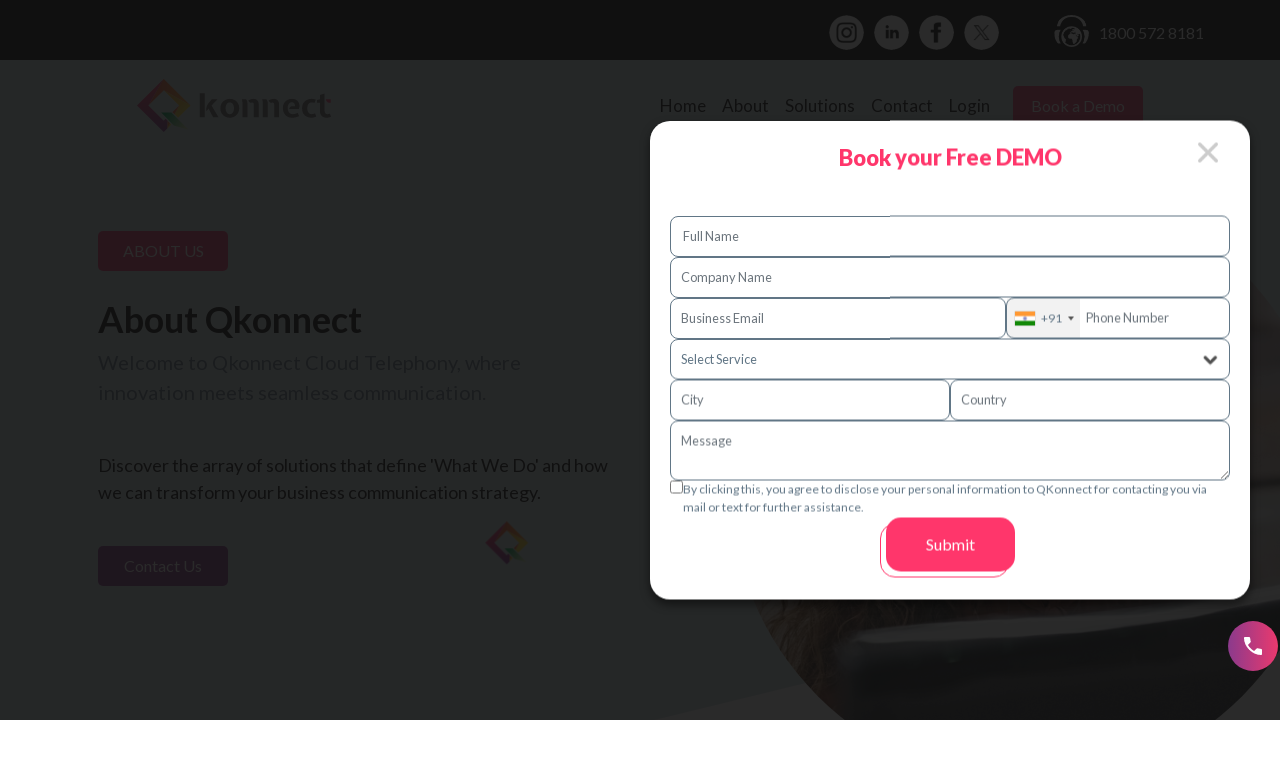

--- FILE ---
content_type: text/html; charset=UTF-8
request_url: https://qkonnect.io/about
body_size: 15021
content:
<!DOCTYPE html>
<html lang="en">

<head>
  <!-- Google Tag Manager -->
  <script>
    (function(w, d, s, l, i) {
      w[l] = w[l] || [];
      w[l].push({
        'gtm.start': new Date().getTime(),
        event: 'gtm.js'
      });
      var f = d.getElementsByTagName(s)[0],
        j = d.createElement(s),
        dl = l != 'dataLayer' ? '&l=' + l : '';
      j.async = true;
      j.src =
        'https://www.googletagmanager.com/gtm.js?id=' + i + dl;
      f.parentNode.insertBefore(j, f);
    })(window, document, 'script', 'dataLayer', 'GTM-KVLDL9X7');
  </script>
  <!-- End Google Tag Manager -->
  <meta charset="UTF-8" />
  <meta http-equiv="X-UA-Compatible" content="IE=edge" />
  <meta name="viewport" content="width=device-width, initial-scale=1.0" />
  <!-- Title -->
  <title>QKonnect | IVR Service Provider | IVR Number for Business | IVR Services & Solution | 1800-572-8181</title>
  <meta name="title" content="QKonnect | IVR Service Provider | IVR Number for Business | IVR Services & Solution | 1800-572-8181" />
  <meta name="description" content="Quadrafort’s Qkonnect is a cloud based IVR system that routes all the customer calls to the right department. It remains available to your customers 24*7 and hence manages all your business calls round the clock. Track and record these calls to maintain superior customer experience and service. Connect with callers anytime and every time they make a call. Never miss a business call. Calls do not have to stand out like a sore thumb." />

  <!-- Schema.org for Google -->
  <meta itemprop="name" content="QKonnect | IVR Service Provider | IVR Number for Business | IVR Services & Solution | 1800-572-8181">
  <meta itemprop="description" content="Quadrafort’s Qkonnect is a cloud based IVR system that routes all the customer calls to the right department. It remains available to your customers 24*7 and hence manages all your business calls round the clock. Track and record these calls to maintain superior customer experience and service. Connect with callers anytime and every time they make a call. Never miss a business call. Calls do not have to stand out like a sore thumb." />
  <meta itemprop="image" content="https://6602671ed0ce57abb3277754--kaleidoscopic-treacle-b7ce2a.netlify.app/homeLogo1.jpg">

  <!-- Open Graph / Facebook -->
  <meta property="og:type" content="website" />
  <meta property="og:url" content="https://qkonnect.io/" />
  <meta property="og:title" content="QKonnect | IVR Service Provider | IVR Number for Business | IVR Services & Solution | 1800-572-8181" />
  <meta property="og:description" content="Quadrafort’s Qkonnect is a cloud based IVR system that routes all the customer calls to the right department. It remains available to your customers 24*7 and hence manages all your business calls round the clock. Track and record these calls to maintain superior customer experience and service. Connect with callers anytime and every time they make a call. Never miss a business call. Calls do not have to stand out like a sore thumb." />
  <meta property="og:image" content="https://6602671ed0ce57abb3277754--kaleidoscopic-treacle-b7ce2a.netlify.app/homeLogo1.jpg" />

  <!-- Twitter -->
  <meta property="twitter:card" content="summary_large_image" />
  <meta property="twitter:url" content="https://qkonnect.io/" />
  <meta property="twitter:title" content="QKonnect | IVR Service Provider | IVR Number for Business | IVR Services & Solution | 1800-572-8181" />
  <meta property="twitter:description" content="Quadrafort’s Qkonnect is a cloud based IVR system that routes all the customer calls to the right department. It remains available to your customers 24*7 and hence manages all your business calls round the clock. Track and record these calls to maintain superior customer experience and service. Connect with callers anytime and every time they make a call. Never miss a business call. Calls do not have to stand out like a sore thumb." />
  <meta property="twitter:image" content="https://6602671ed0ce57abb3277754--kaleidoscopic-treacle-b7ce2a.netlify.app/homeLogo1.jpg" />

  <link rel="canonical" href="https://qkonnect.io/about" />

  <!-- Favicon -->
  <link rel="shortcut icon" href="https://qkonnect.io/seo_assets/images/favicon/favicon.png" />
  <!-- Bootstrap -->
  <link rel="stylesheet" href="https://qkonnect.io/seo_assets/css/bootstrap.min.css" />
  <!-- Fontawesome -->
  <link rel="stylesheet" href="https://qkonnect.io/seo_assets/css/fontawesome-all.min.css" />
  <!-- Line awesome -->
  <link rel="stylesheet" href="https://qkonnect.io/seo_assets/css/line-awesome.min.css" />
  <!-- Magnific Popup-->
  <link rel="stylesheet" href="https://qkonnect.io/seo_assets/css/magnific-popup.css" />
  <!-- Slick -->
  <link rel="stylesheet" href="https://qkonnect.io/seo_assets/css/slick.css" />
  <!-- Slick -->
  <link rel="stylesheet" href="https://qkonnect.io/seo_assets/css/flaticon.css" />
  <!-- Odometer -->
  <link rel="stylesheet" href="https://qkonnect.io/seo_assets/css/odometer.css" />
  <!-- Main css -->
  <link rel="stylesheet" href="https://qkonnect.io/seo_assets/css/style.css" />
  <!-- intell css -->
  <link rel="stylesheet" href="https://cdnjs.cloudflare.com/ajax/libs/intl-tel-input/17.0.13/css/intlTelInput.css" />
  <!-- Lato font -->
  <link href="https://fonts.googleapis.com/css?family=Lato:400,700" rel="stylesheet" type="text/css" />

</head>
<button type="button" class="btn btn-primary pop-up-custom-class hide-show-popup1" data-bs-toggle="modal"
    data-bs-target="#exampleModal">
    <img src="https://qkonnect.io/seo_assets/images/logo/call-icon.svg" alt="">
  </button>

    <!-- Modal -->
    <div class="modal fade" id="exampleModal" tabindex="-1" aria-labelledby="exampleModalLabel" aria-hidden="true">

<div class="modal-dialog">
  <div class="modal-content" id="modelBG">
    <div id="thank-you-pop-up">
      <img src="https://qkonnect.io/seo_assets/images/new-images/thank-you.svg" alt="">
    </div>

    <div class="modal-header" id="header-popup-model">
      <h5 class="modal-title" id="exampleModalLabel">
        <p class="modal-title-sub1">Want to connect with our Experts?</p>
        <p class="modal-title-sub2">Give your details & we will reach you very soon.</p>
      </h5>
      <!-- <button type="button" class="btn-close" data-bs-dismiss="modal" aria-label="Close"> -->
      <img src="https://qkonnect.io/seo_assets/images/logo/Close.svg" alt="" class="close-modal" data-bs-dismiss="modal"
        aria-label="Close" id="closeIcon">
      <!-- </button> -->


    </div>
    <div class="modal-body" id="modelBody">

      <!-- 
      <div class="input_container_box">
        <div class="appendUserIcon">
          <input type="text" id="fullNameC2C" class="form-control form2 border-two form-inputs-new input-popup"
            placeholder="Your Name" oninput="this.value = this.value.replace(/[0-9]/g, '')" />
          <i class="fa-regular fa-user"></i>
        </div>
        <div id="fullNameErrorC2C" class="error"></div>
      </div> -->

      <div class="input_container_box">
        <input type="phone" id="phoneNumberC2C" class="form-control form2 border-two form-inputs-new input-popup"
          oninput="this.value = this.value.replace(/[^0-9]/g, '')" placeholder="Your Number" autocomplete="off"
          maxlength="10" />
        <div id="phoneNumberErrorC2C" class="error"></div>


      </div>


      <!-- <div class="input_container_box">
              <div class="appendUserIcon">
                <input type="email" id="emailAddressC2C" class="form-control form2 border-two form-inputs-new input-popup"
                  placeholder="Your Email" />
                <div id="emailErrorC2C" class="error"></div>
                <i class="fa-solid fa-at"></i>
              </div>
            </div> -->


      <button style="height: 50px;width:100px;background-color:#EA396E;" id="popupC2cSubmitBtn">
        Submit
      </button>



    </div>
    <!-- <div class="modal-footer">
    <button type="button" class="btn btn-secondary" data-bs-dismiss="modal">Close</button>
    <button type="button" class="btn btn-primary">Save changes</button>
  </div> -->
  </div>
</div>

</div>

  <style>
    .pop-up-custom-class {
      position: fixed;
      width: 200px;
      bottom: 0;
      z-index: 99;
      left: 86%;
      font-size: 18px;
      background: transparent !important;
      border: none !important;

      margin-bottom: 3%;
    }
    .modal-title-sub1 {
      font-family: "Inter", sans-serif;
      padding-bottom: 0;
      background: linear-gradient(90deg, #8B3A8C 0%, #EA396E 100%);
      -webkit-background-clip: text;
      -webkit-text-fill-color: transparent;
      /* Make the text transparent */
      font-size: 18px;
      font-weight: 700;

      line-height: 24px;

    }
    #popupC2cSubmitBtn {
      margin-left: 35%;
      margin-top: 2%;
      background: linear-gradient(90deg, #8B3A8C 0%, #EA396E 100%);
      border-radius: 4px;
    }
    .modal-title-sub2 {
      font-family: "Inter", sans-serif;
      font-size: 14px;
      color: #666666;
      font-weight: 400;

    }
    .modal-header {
      border-bottom: none;
      padding-bottom: 0;
    }
    
    .modal-content {
      background: #FDF5F8;
      width: 90%;
      padding-top: 11px;
      padding-bottom: 11px;
      border: none !important;
    }
    .close-modal {
      cursor: pointer;
      padding-bottom: 15px;
    }
    .modal-body {
      padding-top: 0;
    }
    .input-popup {
      border-radius: 6px;
      height: 48px;
      width: 415px
    }
    .form-inputs-new {
      background-color: white;
      border-radius: 16px;
      font-size: 16px;
      width: 415px;
      height: 48px;
      border: 1px solid #EA396E;
      padding-left: 35px;

      font-family: "Inter", sans-serif;
    }

    .pop-up-custom-class:hover {
      background: transparent !important;
    }

    .pop-up-custom-class img {
      margin-right: 40%;
    }
  </style>
 

<body>

  <!-- Google Tag Manager (noscript) -->
  <noscript><iframe src="https://www.googletagmanager.com/ns.html?id=GTM-KVLDL9X7"
      height="0" width="0" style="display:none;visibility:hidden"></iframe></noscript>
  <!-- End Google Tag Manager (noscript) -->

  <!--==================== Preloader Start ====================-->
  <div class="preloader">
    <div class="loader-p"> </div>
  </div>
  <!--==================== Preloader End ====================-->


  <!-- ===================== Start RightSide CTA Model ========================-->
  <div class="overlay" id="overlay" onclick="closePopup()"></div>
  <div class="popup" id="popupForm">


    <div class="popup-content">
      <div class="close" onclick="closePopup()">

        <img src="./seo_assets/images/home-02/x-button.png" alt="close" id="close_form_btn" />
      </div>

      <!-- <div class="company-logo">
        <svg xmlns="http://www.w3.org/2000/svg" xml:space="preserve" width="45.3303mm" height="14.1607mm" version="1.1"
          style="shape-rendering:geometricPrecision; text-rendering:geometricPrecision; image-rendering:optimizeQuality; fill-rule:evenodd; clip-rule:evenodd"
          viewBox="0 0 1770.18 488.35" xmlns:xlink="http://www.w3.org/1999/xlink"
          xmlns:xodm="http://www.corel.com/coreldraw/odm/2003">
          <defs>
            <style type="text/css">
              .fil5 {
                fill: #606062;
                fill-rule: nonzero
              }

              .fil6 {
                fill: #EA396E;
                fill-rule: nonzero
              }

              .fil4 {
                fill: url(#id0)
              }

              .fil2 {
                fill: url(#id1)
              }

              .fil0 {
                fill: url(#id2)
              }

              .fil1 {
                fill: url(#id3)
              }

              .fil3 {
                fill: url(#id4)
              }
            </style>
            <linearGradient id="id0" gradientUnits="userSpaceOnUse" x1="263.95" y1="317.69" x2="434" y2="456.14">
              <stop offset="0" style="stop-opacity:1; stop-color:#00A859" />
              <stop offset="1" style="stop-opacity:1; stop-color:#CCE2A6" />
            </linearGradient>
            <linearGradient id="id1" gradientUnits="userSpaceOnUse" x1="310.68" y1="155.57" x2="417.7" y2="298.61">
              <stop offset="0" style="stop-opacity:1; stop-color:#FBB131" />
              <stop offset="0.619608" style="stop-opacity:1; stop-color:#FBC535" />
              <stop offset="1" style="stop-opacity:1; stop-color:#FBDA39" />
            </linearGradient>
            <linearGradient id="id2" gradientUnits="userSpaceOnUse" x1="165.08" y1="146.83" x2="429.02" y2="196.74">
              <stop offset="0" style="stop-opacity:1; stop-color:#F15D39" />
              <stop offset="1" style="stop-opacity:1; stop-color:#F89833" />
            </linearGradient>
            <linearGradient id="id3" gradientUnits="userSpaceOnUse" x1="230.99" y1="454.8" x2="155.81" y2="114.74">
              <stop offset="0" style="stop-opacity:1; stop-color:#8B3A8C" />
              <stop offset="1" style="stop-opacity:1; stop-color:#EA396E" />
            </linearGradient>
            <linearGradient id="id4" gradientUnits="userSpaceOnUse" xlink:href="#id2" x1="331.76" y1="297.08"
              x2="387.01" y2="335.97">
            </linearGradient>
          </defs>
          <g id="Layer_x0020_1">
            <metadata id="CorelCorpID_0Corel-Layer" />
            <g id="_2667983795824">
              <g>
                <g>
                  <polygon class="fil0"
                    points="244.74,103.44 488.07,244.44 488.34,244.17 244.17,0 238.53,5.64 103.43,244.74 " />
                  <polygon class="fil1"
                    points="103.43,244.74 238.53,5.64 -0,244.17 244.17,488.35 275.79,456.73 276.83,454.68 278.92,385.22 261.46,367.06 243.61,384.91 " />
                  <path class="fil2"
                    d="M244.74 103.44l140.17 140.17 -41.36 80.78 32.29 32.29 112.23 -112.23 -243.33 -141.01zm56.04 304.49l-23.94 46.76 -0.03 1.03 35.65 -35.64 -11.68 -12.14z" />
                  <path class="fil3"
                    d="M384.91 243.61l-61.07 61.07 19.71 19.71 41.36 -80.78zm-105.99 141.61l-2.09 69.47 23.94 -46.76 -21.85 -22.71z" />
                </g>
                <polygon class="fil4" points="336.99,429.37 220.08,307.84 312.37,307.84 470.82,466.29 " />
              </g>
              <g>
                <path class="fil5"
                  d="M617.87 352.94l-44.92 0 0 -221.72 44.92 0 0 221.72zm62.25 -108.46l63.85 108.46 -49.41 0 -37.87 -74.77 -2.25 -7.7 -4.49 6.42 -17.33 18.29c-2.36,-14.76 -1.39,-28.24 2.89,-40.43 4.28,-12.19 10.27,-23.11 17.97,-32.73l28.88 -34.98 51.66 0 -53.91 57.44z" />
                <path class="fil5"
                  d="M846.67 357.12c-15.08,0 -29.15,-3.42 -42.19,-10.21 -13.05,-6.74 -23.58,-16.69 -31.66,-29.68 -8.08,-12.94 -12.14,-28.77 -12.14,-47.38 0,-15.08 2.67,-28.13 8.13,-39.09 5.35,-10.97 12.41,-19.95 21.07,-27.01 8.66,-7.06 18.02,-12.3 28.02,-15.72 9.95,-3.42 19.57,-5.13 28.77,-5.13 17.01,0 31.98,3.69 44.87,11.07 12.89,7.38 22.94,17.59 30.22,30.7 7.27,13.1 10.91,28.18 10.91,45.19 0,13.58 -2.46,25.78 -7.38,36.58 -4.92,10.8 -11.5,20 -19.74,27.49 -8.24,7.54 -17.43,13.32 -27.65,17.27 -10.21,3.96 -20.64,5.94 -31.23,5.94zm0 -32.73c8.34,0 15.35,-2.46 21.02,-7.38 5.67,-4.92 9.95,-11.5 12.84,-19.74 2.89,-8.24 4.33,-17.38 4.33,-27.43 0,-9.95 -1.44,-19.04 -4.33,-27.27 -2.89,-8.24 -7.17,-14.82 -12.84,-19.68 -5.67,-4.87 -12.68,-7.27 -21.02,-7.27 -8.34,0 -15.4,2.41 -21.07,7.27 -5.72,4.87 -10.05,11.45 -12.99,19.68 -2.94,8.24 -4.44,17.33 -4.44,27.27 0,16.04 3.53,29.15 10.54,39.31 7,10.16 16.31,15.24 27.97,15.24z" />
                <path class="fil5"
                  d="M1066.15 352.94l0 -117.77c0,-5.35 -1.07,-9.73 -3.26,-13.16 -2.19,-3.42 -6.04,-5.13 -11.5,-5.13 -2.03,0 -4.01,0.27 -5.94,0.8 -1.92,0.53 -4.44,0.91 -7.54,1.12 -5.13,0.32 -9.47,-1.87 -12.89,-6.52 -3.48,-4.65 -6.79,-9.52 -9.89,-14.65 10.59,-5.67 19.89,-9.57 27.92,-11.66 8.02,-2.03 15.72,-3.1 23.1,-3.1 7.38,0 14.49,1.87 21.34,5.61 6.85,3.74 12.46,9.41 16.79,17.06 4.28,7.65 6.47,17.33 6.47,28.99l0 118.41 -44.6 0zm-103.64 0l0 -125.47c0,-5.99 -0.38,-12.35 -1.18,-19.09 -0.8,-6.74 -2.14,-13.85 -3.96,-21.34l37.22 0c5.13,5.78 8.56,11.5 10.27,17.17 1.71,5.67 2.57,11.71 2.57,18.13l0 130.6 -44.92 0z" />
                <path class="fil5"
                  d="M1251.62 352.94l0 -117.77c0,-5.35 -1.07,-9.73 -3.26,-13.16 -2.19,-3.42 -6.04,-5.13 -11.5,-5.13 -2.03,0 -4.01,0.27 -5.94,0.8 -1.92,0.53 -4.44,0.91 -7.54,1.12 -5.13,0.32 -9.47,-1.87 -12.89,-6.52 -3.48,-4.65 -6.79,-9.52 -9.89,-14.65 10.59,-5.67 19.89,-9.57 27.92,-11.66 8.02,-2.03 15.72,-3.1 23.1,-3.1 7.38,0 14.49,1.87 21.34,5.61 6.85,3.74 12.46,9.41 16.79,17.06 4.28,7.65 6.47,17.33 6.47,28.99l0 118.41 -44.6 0zm-103.64 0l0 -125.47c0,-5.99 -0.38,-12.35 -1.18,-19.09 -0.8,-6.74 -2.14,-13.85 -3.96,-21.34l37.22 0c5.13,5.78 8.56,11.5 10.27,17.17 1.71,5.67 2.57,11.71 2.57,18.13l0 130.6 -44.92 0z" />
                <path class="fil5"
                  d="M1415.6 357.12c-14.65,0 -27.33,-2.62 -38.02,-7.81 -10.7,-5.13 -19.52,-12.14 -26.37,-20.86 -6.9,-8.71 -12.03,-18.39 -15.35,-29.04 -3.31,-10.64 -4.97,-21.34 -4.97,-32.14 0,-17.65 3.8,-32.78 11.34,-45.4 7.54,-12.62 17.65,-22.3 30.38,-28.99 12.73,-6.63 26.85,-10 42.36,-10 11.87,0 22.67,2.35 32.35,6.95 9.68,4.65 17.59,11.23 23.75,19.68 6.15,8.45 9.89,18.45 11.23,30 1.29,11.55 -0.37,24.23 -5.08,38.02l-89.85 0c2.25,-7.38 5.61,-13.58 10.11,-18.72 4.49,-5.03 9.47,-7.59 14.92,-7.59l28.56 0c0.86,-6.52 0.27,-12.62 -1.77,-18.29 -2.03,-5.67 -5.29,-10.27 -9.84,-13.75 -4.6,-3.48 -10.11,-5.19 -16.63,-5.19 -5.88,0 -11.71,1.77 -17.49,5.3 -5.78,3.53 -10.54,9.09 -14.33,16.68 -3.8,7.59 -5.72,17.49 -5.72,29.68 0,12.3 1.92,22.78 5.72,31.5 3.8,8.77 9.09,15.4 15.88,20 6.74,4.6 14.65,6.9 23.64,6.9 7.38,0 14.7,-0.96 21.98,-2.83 7.27,-1.87 15.56,-4.87 24.87,-9.04l11.23 29.84c-11.55,5.46 -22.41,9.36 -32.62,11.66 -10.21,2.25 -20.32,3.42 -30.27,3.42z" />
                <path class="fil5"
                  d="M1592.4 357.12c-14.87,0 -28.83,-3 -41.93,-8.99 -13.1,-5.99 -23.75,-15.4 -31.88,-28.24 -8.13,-12.84 -12.19,-29.52 -12.19,-50.06 0,-19.36 4.07,-35.51 12.19,-48.4 8.13,-12.89 18.77,-22.52 31.88,-28.93 13.1,-6.42 27.06,-9.63 41.93,-9.63 5.78,0 12.09,0.59 18.93,1.66 6.85,1.18 13.48,2.94 19.89,5.4l-10.91 29.84c-5.13,-1.28 -10.16,-2.25 -15.13,-2.89 -5.03,-0.64 -9.25,-0.96 -12.78,-0.96 -7.7,0 -14.44,2.14 -20.22,6.47 -5.78,4.33 -10.27,10.54 -13.48,18.61 -3.21,8.13 -4.81,17.7 -4.81,28.83 0,11.23 1.61,20.86 4.81,28.93 3.21,8.13 7.7,14.34 13.48,18.72 5.78,4.39 12.51,6.58 20.22,6.58 4.49,0 9.31,-0.64 14.44,-1.87 5.13,-1.23 11.13,-3.16 17.97,-5.83l10.91 29.52c-8.35,3.85 -16.2,6.68 -23.58,8.5 -7.38,1.82 -13.96,2.73 -19.74,2.73z" />
                <path class="fil6"
                  d="M1754.13 218.81c-6.2,0 -11.45,-1.66 -15.73,-4.97 -4.28,-3.32 -7.75,-7.44 -10.32,-12.36 -2.67,-4.92 -4.65,-9.73 -6.04,-14.44l46.53 0 0 31.77 -14.44 0z" />
                <path class="fil5"
                  d="M1731.67 357.12c-20.32,0 -35.88,-5.83 -46.69,-17.49 -10.8,-11.66 -16.2,-28.4 -16.2,-50.22l0 -70.59 -26.63 0 0 -25.35 26.63 -6.42 0 -39.47 42.36 -13.8 0 155.63c0,10.91 2.3,19.42 6.9,25.51 4.6,6.1 10.64,9.15 18.13,9.15 3.1,0 6.63,-0.32 10.59,-0.96 3.96,-0.64 8.66,-1.93 14.12,-3.85l9.3 29.2c-8.02,2.68 -15.08,4.81 -21.23,6.37 -6.2,1.5 -11.93,2.3 -17.27,2.3z" />
              </g>
            </g>
          </g>
        </svg>

      </div> -->


      <div style="text-align: center; padding:20px">
        <p style="font-weight:800; color:#ff366b; font-size:22px ">
          Book your Free DEMO
        </p>
        <!-- <p style="font-weight:800; color:#ff366b">
          Book your Free DEMO today and explore our solutions
        </p> -->
      </div>

      <form method="post" id="form" onsubmit="return false;">
        <input type="hidden" name="csrf_name" value="b4e2f243eb58cb543d9df2a0c6cf6361">
        <div class="input_container_box">
          <input type="text" id="fullName" class="form-control form2 border-two" placeholder=" Full Name"
            oninput="this.value = this.value.replace(/[0-9]/g, '')" />
          <div id="fullNameError" class="error"></div>
        </div>
        <div class="input_container_box">
          <input type="text" id="companyName" class="form-control form2 border-two" placeholder="Company Name"
            oninput="this.value = this.value.replace(/[0-9]/g, '')" />
          <div id="companyNameError" class="error"></div>
        </div>
        <div style="display: flex; gap:10px;">
          <div class="input_container_box" style="flex:3;">
            <input type="email" id="emailAddress" class="form-control form2 border-two" placeholder="Business Email" />
            <div id="emailError" class="error"></div>
          </div>
          <div class="input_container_box" style="flex:2;">
            <input type="phone" id="phoneNumber" class="form-control form2 border-two"
              oninput="this.value = this.value.replace(/[^0-9]/g, '')" placeholder="Phone Number" autocomplete="off" maxlength="10" />
            <div id="phoneNumberError" class="error"></div>
          </div>
        </div>

        <select class="form3" id="service" name="service">
          <option value="" disabled selected class="first-option">
            Select Service
          </option>
          <option value="RCS">RCS</option>
          <option value="IVR Service">IVR Service</option>
          <option value="Auto Dialer (Progressive + Predictive)">Auto Dialer (Progressive + Predictive)</option>
          <option value="Voice Broadcasting (OBD - Outbound Dialing)">Voice Broadcasting (OBD - Outbound Dialing)</option>
          <option value="SMS/WhatsApp Messaging Solution">SMS/WhatsApp Messaging Solution</option>
          <option value="Call Center Solution">Call Center Solution</option>
          <option value="CRM + CTI Integration">CRM + CTI Integration</option>
          <option value="CRM Solution">CRM Solution</option>
          <option value="Chatbot Voicebot Solution">Chatbot & Voicebot Solution</option>
        </select>
        <div style="display: flex; gap:10px;">
          <div class="input_container_box" style="flex:1;">
            <input type="text" id="cityName" class="form-control form2 border-two" placeholder="City"
              oninput="this.value = this.value.replace(/[0-9]/g, '')" />
            <div id="cityNameError" class="error"></div>
          </div>
          <div class="input_container_box" style="flex:1;">
            <input type="text" id="countryName" class="form-control form2 border-two" placeholder="Country"
              oninput="this.value = this.value.replace(/[0-9]/g, '')" />
            <div id="countryNameError" class="error"></div>
          </div>
        </div>
        <div class="input_container_box">
          <textarea id="bookFormMessage" class="form-control form2 border-two" placeholder="Message"
            oninput="this.value = this.value.replace(/[0-9]/g, '')" style="resize:false;"></textarea>
          <div id="bookFormMessageError" class="error"></div>
        </div>
        <div class="input_container_box">
          <div style="display: flex; gap:8px; font-size:12px;">
            <input type="checkbox" name="bookFormTnc" id="bookFormTnc">
            <label for="bookFormTnc">By clicking this, you agree to disclose your personal information to QKonnect for contacting you via mail or text for further assistance.</label>
          </div>
          <div id="bookFormTncError" class="error"></div>
        </div>
        <div class="button-wrapper btn btn2" style="margin:0; padding:0">
          <button type="submit" id="mainForm" class="btn--base">Submit</button>
        </div>
      </form>
    </div>
  </div>

  <!-- ===================== End RightSide CTA Model ========================-->

  <!-- ==================== Bottom Header End Here ==================== -->
  <div class="upper-header" style="overflow: hidden;">
    <ul class="social-list upper-ul">
      <li class="social-list__item">
        <a href="https://www.instagram.com/quadrafort/?hl=en" class="social-list__link upper-links" target="_blank">
          <img src="./seo_assets/images/new-images/insta.png" alt=""></a>
      </li>
      <li class="social-list__item">
        <a href="https://www.linkedin.com/company/quadrafort-technologies-pvt-ltd/"
          class="social-list__link upper-links" target="_blank">
          <img src="./seo_assets/images/new-images/linkedin.png" alt=""></a>
      </li>
      <li class="social-list__item">
        <a href="https://www.facebook.com/Quadrafort/" class="social-list__link upper-links" target="_blank">
          <img src="./seo_assets/images/new-images/fb.png" alt="">
        </a>
      </li>
      <li class="social-list__item">
        <a href="https://twitter.com/quadrafort?s=11" class="social-list__link upper-links" target="_blank">
          <img src="./seo_assets/images/new-images/x.png" alt=""></a>
      </li>

      <li class="social-list__item" style="margin-left: 4%;">
        <a href="https://twitter.com/quadrafort?s=11" class="social-list__link upper-links" target="_blank">
          <img src="./seo_assets/images/new-images/call.png" alt=""></a>
      </li>

      <li class="social-list__item upper-mobile">
        <a href="tel:1800 572 8181" class="upper-mobile"> 1800 572 8181 </a>
      </li>
    </ul>
  </div>
  <header class="header-bottom" id="header">
    <div class="container">
      <nav class="navbar navbar-expand-xl navbar-light">
        <a class="navbar-brand logo" href="https://qkonnect.io/">
          <!-- <img src="./seo_assets/images/home-01/QKONNECT_LOGO.png" class="logoQkonnect" alt=""> -->
          <svg xmlns="http://www.w3.org/2000/svg" xml:space="preserve" width="51.3303mm" height="14.1607mm"
            version="1.1"
            style="shape-rendering:geometricPrecision; text-rendering:geometricPrecision; image-rendering:optimizeQuality; fill-rule:evenodd; clip-rule:evenodd"
            viewBox="0 0 1770.18 488.35" xmlns:xlink="http://www.w3.org/1999/xlink"
            xmlns:xodm="http://www.corel.com/coreldraw/odm/2003">
            <defs>
              <style type="text/css">
                .fil5 {
                  fill: #606062;
                  fill-rule: nonzero;
                }

                .fil6 {
                  fill: #EA396E;
                  fill-rule: nonzero;
                }

                .fil4 {
                  fill: url(#id0);
                }

                .fil2 {
                  fill: url(#id1);
                }

                .fil0 {
                  fill: url(#id2);
                }

                .fil1 {
                  fill: url(#id3);
                }

                .fil3 {
                  fill: url(#id4);
                }
              </style>
              <linearGradient id="id0" gradientUnits="userSpaceOnUse" x1="263.95" y1="317.69" x2="434" y2="456.14">
                <stop offset="0" style="stop-opacity:1; stop-color:#00A859" />
                <stop offset="1" style="stop-opacity:1; stop-color:#CCE2A6" />
              </linearGradient>
              <linearGradient id="id1" gradientUnits="userSpaceOnUse" x1="310.68" y1="155.57" x2="417.7" y2="298.61">
                <stop offset="0" style="stop-opacity:1; stop-color:#FBB131" />
                <stop offset="0.619608" style="stop-opacity:1; stop-color:#FBC535" />
                <stop offset="1" style="stop-opacity:1; stop-color:#FBDA39" />
              </linearGradient>
              <linearGradient id="id2" gradientUnits="userSpaceOnUse" x1="165.08" y1="146.83" x2="429.02" y2="196.74">
                <stop offset="0" style="stop-opacity:1; stop-color:#F15D39" />
                <stop offset="1" style="stop-opacity:1; stop-color:#F89833" />
              </linearGradient>
              <linearGradient id="id3" gradientUnits="userSpaceOnUse" x1="230.99" y1="454.8" x2="155.81" y2="114.74">
                <stop offset="0" style="stop-opacity:1; stop-color:#8B3A8C" />
                <stop offset="1" style="stop-opacity:1; stop-color:#EA396E" />
              </linearGradient>
              <linearGradient id="id4" gradientUnits="userSpaceOnUse" xlink:href="#id2" x1="331.76" y1="297.08"
                x2="387.01" y2="335.97">
              </linearGradient>
            </defs>
            <g id="Layer_x0020_1">
              <metadata id="CorelCorpID_0Corel-Layer" />
              <g id="_2667983795824">
                <g>
                  <g>
                    <polygon class="fil0"
                      points="244.74,103.44 488.07,244.44 488.34,244.17 244.17,0 238.53,5.64 103.43,244.74 " />
                    <polygon class="fil1"
                      points="103.43,244.74 238.53,5.64 -0,244.17 244.17,488.35 275.79,456.73 276.83,454.68 278.92,385.22 261.46,367.06 243.61,384.91 " />
                    <path class="fil2"
                      d="M244.74 103.44l140.17 140.17 -41.36 80.78 32.29 32.29 112.23 -112.23 -243.33 -141.01zm56.04 304.49l-23.94 46.76 -0.03 1.03 35.65 -35.64 -11.68 -12.14z" />
                    <path class="fil3"
                      d="M384.91 243.61l-61.07 61.07 19.71 19.71 41.36 -80.78zm-105.99 141.61l-2.09 69.47 23.94 -46.76 -21.85 -22.71z" />
                  </g>
                  <polygon class="fil4" points="336.99,429.37 220.08,307.84 312.37,307.84 470.82,466.29 " />
                </g>
                <g>
                  <path class="fil5 brandColor"
                    d="M617.87 352.94l-44.92 0 0 -221.72 44.92 0 0 221.72zm62.25 -108.46l63.85 108.46 -49.41 0 -37.87 -74.77 -2.25 -7.7 -4.49 6.42 -17.33 18.29c-2.36,-14.76 -1.39,-28.24 2.89,-40.43 4.28,-12.19 10.27,-23.11 17.97,-32.73l28.88 -34.98 51.66 0 -53.91 57.44z" />
                  <path class="fil5 brandColor"
                    d="M846.67 357.12c-15.08,0 -29.15,-3.42 -42.19,-10.21 -13.05,-6.74 -23.58,-16.69 -31.66,-29.68 -8.08,-12.94 -12.14,-28.77 -12.14,-47.38 0,-15.08 2.67,-28.13 8.13,-39.09 5.35,-10.97 12.41,-19.95 21.07,-27.01 8.66,-7.06 18.02,-12.3 28.02,-15.72 9.95,-3.42 19.57,-5.13 28.77,-5.13 17.01,0 31.98,3.69 44.87,11.07 12.89,7.38 22.94,17.59 30.22,30.7 7.27,13.1 10.91,28.18 10.91,45.19 0,13.58 -2.46,25.78 -7.38,36.58 -4.92,10.8 -11.5,20 -19.74,27.49 -8.24,7.54 -17.43,13.32 -27.65,17.27 -10.21,3.96 -20.64,5.94 -31.23,5.94zm0 -32.73c8.34,0 15.35,-2.46 21.02,-7.38 5.67,-4.92 9.95,-11.5 12.84,-19.74 2.89,-8.24 4.33,-17.38 4.33,-27.43 0,-9.95 -1.44,-19.04 -4.33,-27.27 -2.89,-8.24 -7.17,-14.82 -12.84,-19.68 -5.67,-4.87 -12.68,-7.27 -21.02,-7.27 -8.34,0 -15.4,2.41 -21.07,7.27 -5.72,4.87 -10.05,11.45 -12.99,19.68 -2.94,8.24 -4.44,17.33 -4.44,27.27 0,16.04 3.53,29.15 10.54,39.31 7,10.16 16.31,15.24 27.97,15.24z" />
                  <path class="fil5 brandColor"
                    d="M1066.15 352.94l0 -117.77c0,-5.35 -1.07,-9.73 -3.26,-13.16 -2.19,-3.42 -6.04,-5.13 -11.5,-5.13 -2.03,0 -4.01,0.27 -5.94,0.8 -1.92,0.53 -4.44,0.91 -7.54,1.12 -5.13,0.32 -9.47,-1.87 -12.89,-6.52 -3.48,-4.65 -6.79,-9.52 -9.89,-14.65 10.59,-5.67 19.89,-9.57 27.92,-11.66 8.02,-2.03 15.72,-3.1 23.1,-3.1 7.38,0 14.49,1.87 21.34,5.61 6.85,3.74 12.46,9.41 16.79,17.06 4.28,7.65 6.47,17.33 6.47,28.99l0 118.41 -44.6 0zm-103.64 0l0 -125.47c0,-5.99 -0.38,-12.35 -1.18,-19.09 -0.8,-6.74 -2.14,-13.85 -3.96,-21.34l37.22 0c5.13,5.78 8.56,11.5 10.27,17.17 1.71,5.67 2.57,11.71 2.57,18.13l0 130.6 -44.92 0z" />
                  <path class="fil5 brandColor"
                    d="M1251.62 352.94l0 -117.77c0,-5.35 -1.07,-9.73 -3.26,-13.16 -2.19,-3.42 -6.04,-5.13 -11.5,-5.13 -2.03,0 -4.01,0.27 -5.94,0.8 -1.92,0.53 -4.44,0.91 -7.54,1.12 -5.13,0.32 -9.47,-1.87 -12.89,-6.52 -3.48,-4.65 -6.79,-9.52 -9.89,-14.65 10.59,-5.67 19.89,-9.57 27.92,-11.66 8.02,-2.03 15.72,-3.1 23.1,-3.1 7.38,0 14.49,1.87 21.34,5.61 6.85,3.74 12.46,9.41 16.79,17.06 4.28,7.65 6.47,17.33 6.47,28.99l0 118.41 -44.6 0zm-103.64 0l0 -125.47c0,-5.99 -0.38,-12.35 -1.18,-19.09 -0.8,-6.74 -2.14,-13.85 -3.96,-21.34l37.22 0c5.13,5.78 8.56,11.5 10.27,17.17 1.71,5.67 2.57,11.71 2.57,18.13l0 130.6 -44.92 0z" />
                  <path class="fil5 brandColor"
                    d="M1415.6 357.12c-14.65,0 -27.33,-2.62 -38.02,-7.81 -10.7,-5.13 -19.52,-12.14 -26.37,-20.86 -6.9,-8.71 -12.03,-18.39 -15.35,-29.04 -3.31,-10.64 -4.97,-21.34 -4.97,-32.14 0,-17.65 3.8,-32.78 11.34,-45.4 7.54,-12.62 17.65,-22.3 30.38,-28.99 12.73,-6.63 26.85,-10 42.36,-10 11.87,0 22.67,2.35 32.35,6.95 9.68,4.65 17.59,11.23 23.75,19.68 6.15,8.45 9.89,18.45 11.23,30 1.29,11.55 -0.37,24.23 -5.08,38.02l-89.85 0c2.25,-7.38 5.61,-13.58 10.11,-18.72 4.49,-5.03 9.47,-7.59 14.92,-7.59l28.56 0c0.86,-6.52 0.27,-12.62 -1.77,-18.29 -2.03,-5.67 -5.29,-10.27 -9.84,-13.75 -4.6,-3.48 -10.11,-5.19 -16.63,-5.19 -5.88,0 -11.71,1.77 -17.49,5.3 -5.78,3.53 -10.54,9.09 -14.33,16.68 -3.8,7.59 -5.72,17.49 -5.72,29.68 0,12.3 1.92,22.78 5.72,31.5 3.8,8.77 9.09,15.4 15.88,20 6.74,4.6 14.65,6.9 23.64,6.9 7.38,0 14.7,-0.96 21.98,-2.83 7.27,-1.87 15.56,-4.87 24.87,-9.04l11.23 29.84c-11.55,5.46 -22.41,9.36 -32.62,11.66 -10.21,2.25 -20.32,3.42 -30.27,3.42z" />
                  <path class="fil5 brandColor"
                    d="M1592.4 357.12c-14.87,0 -28.83,-3 -41.93,-8.99 -13.1,-5.99 -23.75,-15.4 -31.88,-28.24 -8.13,-12.84 -12.19,-29.52 -12.19,-50.06 0,-19.36 4.07,-35.51 12.19,-48.4 8.13,-12.89 18.77,-22.52 31.88,-28.93 13.1,-6.42 27.06,-9.63 41.93,-9.63 5.78,0 12.09,0.59 18.93,1.66 6.85,1.18 13.48,2.94 19.89,5.4l-10.91 29.84c-5.13,-1.28 -10.16,-2.25 -15.13,-2.89 -5.03,-0.64 -9.25,-0.96 -12.78,-0.96 -7.7,0 -14.44,2.14 -20.22,6.47 -5.78,4.33 -10.27,10.54 -13.48,18.61 -3.21,8.13 -4.81,17.7 -4.81,28.83 0,11.23 1.61,20.86 4.81,28.93 3.21,8.13 7.7,14.34 13.48,18.72 5.78,4.39 12.51,6.58 20.22,6.58 4.49,0 9.31,-0.64 14.44,-1.87 5.13,-1.23 11.13,-3.16 17.97,-5.83l10.91 29.52c-8.35,3.85 -16.2,6.68 -23.58,8.5 -7.38,1.82 -13.96,2.73 -19.74,2.73z" />
                  <path class="fil6 brandColor"
                    d="M1754.13 218.81c-6.2,0 -11.45,-1.66 -15.73,-4.97 -4.28,-3.32 -7.75,-7.44 -10.32,-12.36 -2.67,-4.92 -4.65,-9.73 -6.04,-14.44l46.53 0 0 31.77 -14.44 0z" />
                  <path class="fil5 brandColor"
                    d="M1731.67 357.12c-20.32,0 -35.88,-5.83 -46.69,-17.49 -10.8,-11.66 -16.2,-28.4 -16.2,-50.22l0 -70.59 -26.63 0 0 -25.35 26.63 -6.42 0 -39.47 42.36 -13.8 0 155.63c0,10.91 2.3,19.42 6.9,25.51 4.6,6.1 10.64,9.15 18.13,9.15 3.1,0 6.63,-0.32 10.59,-0.96 3.96,-0.64 8.66,-1.93 14.12,-3.85l9.3 29.2c-8.02,2.68 -15.08,4.81 -21.23,6.37 -6.2,1.5 -11.93,2.3 -17.27,2.3z" />
                </g>
              </g>
            </g>
          </svg>

        </a>
        <button class="navbar-toggler header-button" type="button" data-bs-toggle="collapse"
          data-bs-target="#navbarSupportedContent" aria-controls="navbarSupportedContent" aria-expanded="false"
          aria-label="Toggle navigation">
          <span id="hiddenNav"><i class="las la-bars"></i></span>
        </button>

        <div class="collapse navbar-collapse" id="navbarSupportedContent">
          <ul class="navbar-nav nav-menu ms-auto">
            <li class="nav-item ">
              <a class="nav-link navLinkColor" id="homeBtn" href="https://qkonnect.io/">Home</a>
            </li>

            <li class="nav-item ">
              <a class="nav-link navLinkColor" href="https://qkonnect.io/about">About</a>
            </li>

            <li class="nav-item dropdown">
              <a class="nav-link navLinkColor" href="#" role="button" data-bs-toggle="dropdown" aria-expanded="false">
                Solutions</a>
              <ul class="dropdown-menu">
                <li>
                  <a class="dropdown-item " href="https://qkonnect.io/qkonnect-small-business">Small Business Suite
                  </a>
                </li>
                <li>
                  <a class="dropdown-item " href="https://qkonnect.io/qkonnect-enterprise-business">Enterprise Business Suite
                  </a>
                </li>
                <li>
                  <a class="dropdown-item " href="https://qkonnect.io/qkonnect-qkampaign">Qkampaign Suite
                  </a>
                </li>
              </ul>
            </li>

            <!-- <li class="nav-item ">
              <a class="nav-link navLinkColor" href="blog.html">Blog</a>
            </li> -->
            <li class="nav-item ">
              <a class="nav-link navLinkColor" href="https://qkonnect.io/contact">Contact</a>
            </li>

            <li class="header-login mt-xl-0 mt-4 mb-xl-0 mb-3 space-top">
              <ul class="login-items-wrapper d-flex align-items-center drop ">
                <li class="nav-item ">
                  <a class="nav-link navLinkColor" href="https://qkonnect.io/login" target="_blank">Login</a>
                </li>
                <li class="login-items-wrapper__item login-items-wrapper__item1">
                  <!-- <div class="button-wrapper">
                      <a
                        class="btn--base bg-one book-a-demo-btn"
                        onclick="bookADemo();"
                        >Book a demo</a
                      >
                    </div> -->

                  <button class="bookademobutton" onclick="bookADemo();">
                    Book a Demo
                  </button>
                </li>
                <ul>

                </ul>
              </ul>
            </li>
          </ul>
        </div>
      </nav>
    </div>
  </header>
  <!-- ==================== Bottom Header End Here ==================== -->

  <!-- ==================== Breadcumb Start Here ==================== -->
  <!-- <section class="breadcumb section-bg py-120">
    <div class="work-shape d-flex justify-content-center">
        <ul class="work-shape__list">
            <li class="work-shape__item"><img src="seo_assets/images/home-01/shape-circle.png" alt=""></li>
            <li class="work-shape__item"><img src="seo_assets/images/home-01/shape-square.png" alt=""></li>
            <li class="work-shape__item"><img src="seo_assets/images/home-01/shape-triangle.png" alt=""></li>

            <li class="work-shape__item"><img src="seo_assets/images/home-01/shape-circle.png" alt=""></li>
            <li class="work-shape__item"><img src="seo_assets/images/home-01/shape-square.png" alt=""></li>
            <li class="work-shape__item"><img src="seo_assets/images/home-01/shape-triangle.png" alt=""></li>
        </ul>
    </div>
    <div class="container">
        <div class="row justify-content-center">
            <div class="col-lg-8">
                <div class="breadcumb__wrapper">
                    <h3 class="breadcumb__title"> About Us </h3>
                </div>
            </div>
        </div>
    </div>
</section> -->
  <!-- ==================== Breadcumb End Here ==================== -->

  <!-- ==================== About Start Here ==================== -->
  <section class="banner section-bg section-bg-grad about-us" style="padding-top: 79px; padding-bottom:288px">
    <div class="banner__vector-icon vector-iconx">
      <svg width="43" height="43" viewBox="0 0 69 69" fill="none" xmlns="http://www.w3.org/2000/svg">
        <path fill-rule="evenodd" clip-rule="evenodd"
          d="M34.5831 14.6196L68.9612 34.545L68.9997 34.5064L34.506 0L33.6967 0.7965L14.6191 34.5835L34.5831 14.6196Z"
          fill="url(#paint0_linear_905_15)" />
        <path fill-rule="evenodd" clip-rule="evenodd"
          d="M14.6197 34.5835L33.6972 0.796509L0 34.5064L34.5066 69L38.9644 64.5293L39.1186 64.2467L39.414 54.4318L36.9475 51.8624L34.4166 54.3932L14.6197 34.5835Z"
          fill="url(#paint1_linear_905_15)" />
        <path fill-rule="evenodd" clip-rule="evenodd"
          d="M34.5833 14.6196L54.3931 34.4807L48.5221 45.8373L53.0827 50.3979L68.9357 34.5449L34.5576 14.6196H34.5833ZM42.4969 57.6049L39.1182 64.2082V64.3623L44.167 59.3135L42.4969 57.6049Z"
          fill="url(#paint2_linear_905_15)" />
        <path fill-rule="evenodd" clip-rule="evenodd"
          d="M54.3931 34.4807L45.76 43.1009L48.5477 45.8887L54.3931 34.4807ZM39.4137 54.4832L39.1182 64.2981L42.4969 57.6949L39.4137 54.4832Z"
          fill="url(#paint3_linear_905_15)" />
        <path fill-rule="evenodd" clip-rule="evenodd"
          d="M47.6109 60.6753L31.0898 43.4992H44.1422L66.5214 65.8911L47.6109 60.6753Z"
          fill="url(#paint4_linear_905_15)" />
        <defs>
          <linearGradient id="paint0_linear_905_15" x1="29.0076" y1="18.1268" x2="62.2808" y2="24.4218"
            gradientUnits="userSpaceOnUse">
            <stop stop-color="#F15627" />
            <stop offset="1" stop-color="#F8951D" />
          </linearGradient>
          <linearGradient id="paint1_linear_905_15" x1="27.3252" y1="65.0432" x2="17.8828" y2="22.3277"
            gradientUnits="userSpaceOnUse">
            <stop stop-color="#882889" />
            <stop offset="1" stop-color="#E82968" />
          </linearGradient>
          <linearGradient id="paint2_linear_905_15" x1="35.1871" y1="24.2676" x2="45.8242" y2="38.5018"
            gradientUnits="userSpaceOnUse">
            <stop stop-color="#FCAF1D" />
            <stop offset="0.3" stop-color="#FCB61F" />
            <stop offset="0.75" stop-color="#FCCB24" />
            <stop offset="1" stop-color="#FCD927" />
          </linearGradient>
          <linearGradient id="paint3_linear_905_15" x1="45.1305" y1="48.1882" x2="46.9033" y2="49.4472"
            gradientUnits="userSpaceOnUse">
            <stop stop-color="#F15627" />
            <stop offset="1" stop-color="#F8951D" />
          </linearGradient>
          <linearGradient id="paint4_linear_905_15" x1="37.1921" y1="45.0151" x2="61.2156" y2="64.568"
            gradientUnits="userSpaceOnUse">
            <stop stop-color="#00A651" />
            <stop offset="1" stop-color="#CBE2A4" />
          </linearGradient>
        </defs>
      </svg>
    </div>
    <div class="container">
      <div class="row align-items-center gy-5 flex-wrap-reverse">
        <div class="col-lg-6">
          <div class="about-right ps-lg-3">
            <div class="section-heading style-two">
              <button class="bookademobutton" style="margin:0% 0; background-color: #f0366f">
                ABOUT US
              </button>
              <h2 class="section-heading__title">About Qkonnect</h2>
              <p class="section-heading__subtitle">Welcome to Qkonnect Cloud Telephony, where innovation meets seamless
                communication.</p>
              <p class="section-heading__desc">Discover the array of solutions that define 'What We Do' and how we can
                transform your business communication strategy.</p>
            </div>
            <div class="button-wrapper ">
              <button class="bookademobutton" onclick="window.location.href = 'https://qkonnect.io/contact'" style="margin: 5% 0; background-color: #8c3a8c">

                Contact Us
              </button>
              <!-- <div class="button-wrapper__arrow arrow-two">
                            <img class="" src="seo_assets/images/home-01/arrow-base-two.png" alt="">
                        </div> -->
            </div>
          </div>
        </div>
        <div class="col-lg-6">
          <div class="about-left pe-lg-3 ">
            <div class="about-left__thumb">

            </div>
          </div>
        </div>
      </div>
    </div>
  </section>
  <!-- ==================== About End Here ==================== -->

  <!-- ==================== About Compnay Start Here ==================== -->
  <section class="banner section-bg section-bg-grad about-our-company" style="padding-top: 60px; padding-bottom:281px">
    <div class="banner__vector-icon vector-iconx">
      <svg width="43" height="43" viewBox="0 0 69 69" fill="none" xmlns="http://www.w3.org/2000/svg">
        <path fill-rule="evenodd" clip-rule="evenodd"
          d="M34.5831 14.6196L68.9612 34.545L68.9997 34.5064L34.506 0L33.6967 0.7965L14.6191 34.5835L34.5831 14.6196Z"
          fill="url(#paint0_linear_905_15)" />
        <path fill-rule="evenodd" clip-rule="evenodd"
          d="M14.6197 34.5835L33.6972 0.796509L0 34.5064L34.5066 69L38.9644 64.5293L39.1186 64.2467L39.414 54.4318L36.9475 51.8624L34.4166 54.3932L14.6197 34.5835Z"
          fill="url(#paint1_linear_905_15)" />
        <path fill-rule="evenodd" clip-rule="evenodd"
          d="M34.5833 14.6196L54.3931 34.4807L48.5221 45.8373L53.0827 50.3979L68.9357 34.5449L34.5576 14.6196H34.5833ZM42.4969 57.6049L39.1182 64.2082V64.3623L44.167 59.3135L42.4969 57.6049Z"
          fill="url(#paint2_linear_905_15)" />
        <path fill-rule="evenodd" clip-rule="evenodd"
          d="M54.3931 34.4807L45.76 43.1009L48.5477 45.8887L54.3931 34.4807ZM39.4137 54.4832L39.1182 64.2981L42.4969 57.6949L39.4137 54.4832Z"
          fill="url(#paint3_linear_905_15)" />
        <path fill-rule="evenodd" clip-rule="evenodd"
          d="M47.6109 60.6753L31.0898 43.4992H44.1422L66.5214 65.8911L47.6109 60.6753Z"
          fill="url(#paint4_linear_905_15)" />
        <defs>
          <linearGradient id="paint0_linear_905_15" x1="29.0076" y1="18.1268" x2="62.2808" y2="24.4218"
            gradientUnits="userSpaceOnUse">
            <stop stop-color="#F15627" />
            <stop offset="1" stop-color="#F8951D" />
          </linearGradient>
          <linearGradient id="paint1_linear_905_15" x1="27.3252" y1="65.0432" x2="17.8828" y2="22.3277"
            gradientUnits="userSpaceOnUse">
            <stop stop-color="#882889" />
            <stop offset="1" stop-color="#E82968" />
          </linearGradient>
          <linearGradient id="paint2_linear_905_15" x1="35.1871" y1="24.2676" x2="45.8242" y2="38.5018"
            gradientUnits="userSpaceOnUse">
            <stop stop-color="#FCAF1D" />
            <stop offset="0.3" stop-color="#FCB61F" />
            <stop offset="0.75" stop-color="#FCCB24" />
            <stop offset="1" stop-color="#FCD927" />
          </linearGradient>
          <linearGradient id="paint3_linear_905_15" x1="45.1305" y1="48.1882" x2="46.9033" y2="49.4472"
            gradientUnits="userSpaceOnUse">
            <stop stop-color="#F15627" />
            <stop offset="1" stop-color="#F8951D" />
          </linearGradient>
          <linearGradient id="paint4_linear_905_15" x1="37.1921" y1="45.0151" x2="61.2156" y2="64.568"
            gradientUnits="userSpaceOnUse">
            <stop stop-color="#00A651" />
            <stop offset="1" stop-color="#CBE2A4" />
          </linearGradient>
        </defs>
      </svg>
    </div>
    <div class="container">
      <div class="row gy-5">

        <div class="col-lg-6">
          <div class="about-right__thumb">

          </div>
        </div>
        <div class="col-lg-6 pe-lg-5">
          <div class="section-heading style-two">
            <button class="bookademobutton about-us-mobile" style="margin:9% 0; background-color:#f0366f; margin-bottom: 9px;">
              ABOUT US
            </button>
            <h2 class="section-heading__title">About Our Company</h2>
            <p class="section-heading__subtitle">We at Quadrafort assist our customers in enhancing Productivity and
              Business Efficiency achieved by our best in class Cloud Solutions and innovative 360° consulting services.
              We are an end-to-end technology services provider assisted by a team of certified technologists aided by
              domain experience & proficiency garnered across industries and business verticals.</p>
          </div>
          <div class="about-company__wrapper">
          </div>
        </div>
      </div>
    </div>
  </section>

  <!-- ==================== About Compnay End Here ==================== -->

  <!-- ==================== Work Section Start Here ==================== -->
  <!-- <section class="work py-120 section-bg" >
  <div class="container">
      <div class="row">
          <div class="col-lg-12">
              <div class="section-heading">
                  <h2 class="section-heading__title text-white">How It Works</h2>
                  <p class="section-heading__subtitle text-white">Qkonnect Cloud Telephony is your gateway to unlocking a seamless and efficient communication experience. Explore the steps below to discover the simplicity and power of our cloud-based telephony solutions.</p>
              </div>
          </div>
      </div>
      <div class="work-shape d-flex justify-content-center">
          <ul class="work-shape__list">
              <li class="work-shape__item"><img src="seo_assets/images/home-01/shape-circle.png" alt=""></li>
              <li class="work-shape__item"><img src="seo_assets/images/home-01/shape-square.png" alt=""></li>
              <li class="work-shape__item"><img src="seo_assets/images/home-01/shape-triangle.png" alt=""></li>

              <li class="work-shape__item"><img src="seo_assets/images/home-01/shape-circle.png" alt=""></li>
              <li class="work-shape__item"><img src="seo_assets/images/home-01/shape-square.png" alt=""></li>
              <li class="work-shape__item"><img src="seo_assets/images/home-01/shape-triangle.png" alt=""></li>
          </ul>
      </div>
      <div class="row gy-5 work__inner">
          <div class="col-lg-3 col-sm-6">
              <div class="work-item text-center">
                  <div class="work-item__arrow">
                      <img src="seo_assets/images/home-01/work-arrow.png" alt="">
                  </div>
                  <div class="work-item__icon">
                      <span class="icon-research"></span>
                  </div>
                  <h5 class="work-item__title text-white">Signup</h5>
                  <p class="work-item__desc text--color-darken">Begin your journey by signing up for Qkonnect Cloud Telephony.</p>
              </div>
          </div>
          <div class="col-lg-3 col-sm-6">
              <div class="work-item text-center">
                  <div class="work-item__arrow">
                      <img src="seo_assets/images/home-01/work-arrow.png" alt="">
                  </div>
                  <div class="work-item__icon">
                      <span class="icon-submit"></span>
                  </div>
                  <h5 class="work-item__title text-white">Get a Tracking Number</h5>
                  <p class="work-item__desc text--color-darken">Enhance your communication strategy with a dedicated tracking number through Qkonnect Cloud Telephony. </p>
              </div>
          </div>
          <div class="col-lg-3 col-sm-6">
              <div class="work-item text-center">
                  <div class="work-item__arrow">
                      <img src="seo_assets/images/home-01/work-arrow.png" alt="">
                  </div>
                  <div class="work-item__icon">
                      <span class="icon-positive-review"></span>
                  </div>
                  <h5 class="work-item__title text-white">Add a Target Line</h5>
                  <p class="work-item__desc text--color-darken">Take control of your communication strategy by defining and tracking performance targets like never before. </p>
              </div>
          </div>
          <div class="col-lg-3 col-sm-6">
              <div class="work-item text-center">
                  <div class="work-item__icon">
                      <span class="icon-document"></span>
                  </div>
                  <h5 class="work-item__title text-white">Launch Your Campaign</h5>
                  <p class="work-item__desc text--color-darken">Your gateway to powerful and targeted communication strategies with Qkonnect Cloud Telephony. </p>
              </div>
          </div>
      </div>
  </div>
</section>  -->
  <!-- ==================== Work Section End Here ==================== -->

  <!-- ==================== Blog Start Here ==================== -->
  <!-- <section class="blog pt-60 pb-120">
    <div class="container">
       <div class="row gy-4">
        <div class="col-lg-12">
            <div class="row">
              <div class="col-md-12">
                  <div class="heading-blog d-flex justify-content-between flex-wrap align-items-center">
                      <div class="section-heading style-two mb-4">
                          <h2 class="section-heading__title"> Latest News </h2>
                          <p class="section-heading__subtitle">Donec interdum metus et hendrerit aliquet dolor diam satis ligula eget egestas libero turpis velmi Nunc nulla.</p>
                      </div>
                      <div class="button-wrapper">
                          <a class="btn--base bg-one" href="https://qkonnect.io/registration">Register Now</a>
                      </div>
                  </div>
              </div>
          </div>
        </div>
        <div class="col-lg-12">
          <div class="row blog-wrapper gy-4 justify-content-center">
              <div class="col-lg-4 col-md-6">
                  <div class="blog-item">
                      <div class="blog-item__thumb">
                          <a href="blog-details.html"><img src="seo_assets/images/home-01/blog-img-01.png" alt=""></a>
                          <div class="blog-item__date">
                              <h4 class="blog-item__date-time">15</h4>
                              <span class="blog-item__date-month"> Aug</span>
                          </div>
                      </div>
                    <div class="blog-item__content">
                          <ul class="blog-item__list">
                              <li class="blog-item__list-item">Post by : Robart turs</li>
                              <li class="blog-item__list-item">|</li>
                              <li class="blog-item__list-item">Tag : Call Center</li>
                          </ul>
                          <h4 class="blog-item__title"><a href="blog-details.html">Find And Inbound successful call center campaigns in over the world.</a></h4>
                    </div>
                  </div>
              </div>
              <div class="col-lg-4 col-md-6">
                  <div class="blog-item">
                      <div class="blog-item__thumb">
                          <a href="blog-details.html"><img src="seo_assets/images/home-01/blog-img-02.png" alt=""></a>
                          <div class="blog-item__date">
                              <h4 class="blog-item__date-time">15</h4>
                              <span class="blog-item__date-month"> Aug</span>
                          </div>
                      </div>
                    <div class="blog-item__content">
                          <ul class="blog-item__list">
                              <li class="blog-item__list-item">Post by : Robart turs</li>
                              <li class="blog-item__list-item">|</li>
                              <li class="blog-item__list-item">Tag : Call Center</li>
                          </ul>
                          <h4 class="blog-item__title"><a href="blog-details.html">Types of virtual marketing assistants & Their benifits.</a></h4>
                    </div>
                  </div>
              </div>
              <div class="col-lg-4 col-md-6">
                  <div class="blog-item">
                      <div class="blog-item__thumb">
                          <a href="blog-details.html"><img src="seo_assets/images/home-01/blog-img-03.png" alt=""></a>
                          <div class="blog-item__date">
                              <h4 class="blog-item__date-time">15</h4>
                              <span class="blog-item__date-month"> Aug</span>
                          </div>
                      </div>
                    <div class="blog-item__content">
                          <ul class="blog-item__list">
                              <li class="blog-item__list-item">Post by : Robart turs</li>
                              <li class="blog-item__list-item">|</li>
                              <li class="blog-item__list-item">Tag : Call Center</li>
                          </ul>
                          <h4 class="blog-item__title"><a href="blog-details.html">To what extent outsourcing 
                              has impacted the global
                              economy.</a></h4>
                    </div>
                  </div>
              </div>
            </div>
          </div>
       </div>
    </div>
</section> -->
  <!-- ==================== Blog End Here ==================== -->

  <!-- ==================== Footer Start Here ==================== -->
  <footer class="footer-area section-bg-two section-bg-two1">
    <ul class="work-shape__list">
      <li class="work-shape__item">
        <img src="seo_assets/images/home-01/shape-circle.png" alt="" />
      </li>
      <li class="work-shape__item rectangle-icon">
        <img src="seo_assets/images/home-01/shape-square.png" alt="" />
      </li>
      <li class="work-shape__item">
        <img src="seo_assets/images/home-01/shape-triangle.png" alt="" />
      </li>
    </ul>
    
    <div class="container footer-top py-120">
      <div class="row justify-content-center gy-5">
        <div class="col-xl-3 col-sm-6">
          <div class="footer-item">
            <div class="footer-item__logo">
              <a href="https://qkonnect.io/">
                <svg xmlns="http://www.w3.org/2000/svg" xml:space="preserve" width="45.3303mm" height="14.1607mm"
                  version="1.1"
                  style="shape-rendering:geometricPrecision; text-rendering:geometricPrecision; image-rendering:optimizeQuality; fill-rule:evenodd; clip-rule:evenodd"
                  viewBox="0 0 1770.18 488.35" xmlns:xlink="http://www.w3.org/1999/xlink"
                  xmlns:xodm="http://www.corel.com/coreldraw/odm/2003">
                  <defs>
                    <style type="text/css">
                      .fil51 {
                        fill: white;
                        fill-rule: nonzero
                      }

                      .fil6 {
                        fill: #EA396E;
                        fill-rule: nonzero
                      }

                      .fil4 {
                        fill: url(#id10)
                      }

                      .fil2 {
                        fill: url(#id11)
                      }

                      .fil0 {
                        fill: url(#id12)
                      }

                      .fil1 {
                        fill: url(#id13)
                      }

                      .fil3 {
                        fill: url(#id14)
                      }
                    </style>
                    <linearGradient id="id10" gradientUnits="userSpaceOnUse" x1="263.95" y1="317.69" x2="434"
                      y2="456.14">
                      <stop offset="0" style="stop-opacity:1; stop-color:#00A859" />
                      <stop offset="1" style="stop-opacity:1; stop-color:#CCE2A6" />
                    </linearGradient>
                    <linearGradient id="id11" gradientUnits="userSpaceOnUse" x1="310.68" y1="155.57" x2="417.7"
                      y2="298.61">
                      <stop offset="0" style="stop-opacity:1; stop-color:#FBB131" />
                      <stop offset="0.619608" style="stop-opacity:1; stop-color:#FBC535" />
                      <stop offset="1" style="stop-opacity:1; stop-color:#FBDA39" />
                    </linearGradient>
                    <linearGradient id="id12" gradientUnits="userSpaceOnUse" x1="165.08" y1="146.83" x2="429.02"
                      y2="196.74">
                      <stop offset="0" style="stop-opacity:1; stop-color:#F15D39" />
                      <stop offset="1" style="stop-opacity:1; stop-color:#F89833" />
                    </linearGradient>
                    <linearGradient id="id13" gradientUnits="userSpaceOnUse" x1="230.99" y1="454.8" x2="155.81"
                      y2="114.74">
                      <stop offset="0" style="stop-opacity:1; stop-color:#8B3A8C" />
                      <stop offset="1" style="stop-opacity:1; stop-color:#EA396E" />
                    </linearGradient>
                    <linearGradient id="id14" gradientUnits="userSpaceOnUse" xlink:href="#id2" x1="331.76" y1="297.08"
                      x2="387.01" y2="335.97">
                    </linearGradient>
                  </defs>
                  <g id="Layer_x0020_1">
                    <metadata id="CorelCorpID_0Corel-Layer" />
                    <g id="_2667983795824">
                      <g>
                        <g>
                          <polygon class="fil0"
                            points="244.74,103.44 488.07,244.44 488.34,244.17 244.17,0 238.53,5.64 103.43,244.74 " />
                          <polygon class="fil1"
                            points="103.43,244.74 238.53,5.64 -0,244.17 244.17,488.35 275.79,456.73 276.83,454.68 278.92,385.22 261.46,367.06 243.61,384.91 " />
                          <path class="fil2"
                            d="M244.74 103.44l140.17 140.17 -41.36 80.78 32.29 32.29 112.23 -112.23 -243.33 -141.01zm56.04 304.49l-23.94 46.76 -0.03 1.03 35.65 -35.64 -11.68 -12.14z" />
                          <path class="fil3"
                            d="M384.91 243.61l-61.07 61.07 19.71 19.71 41.36 -80.78zm-105.99 141.61l-2.09 69.47 23.94 -46.76 -21.85 -22.71z" />
                        </g>
                        <polygon class="fil4" points="336.99,429.37 220.08,307.84 312.37,307.84 470.82,466.29 " />
                      </g>
                      <g>
                        <path class="fil51"
                          d="M617.87 352.94l-44.92 0 0 -221.72 44.92 0 0 221.72zm62.25 -108.46l63.85 108.46 -49.41 0 -37.87 -74.77 -2.25 -7.7 -4.49 6.42 -17.33 18.29c-2.36,-14.76 -1.39,-28.24 2.89,-40.43 4.28,-12.19 10.27,-23.11 17.97,-32.73l28.88 -34.98 51.66 0 -53.91 57.44z" />
                        <path class="fil51"
                          d="M846.67 357.12c-15.08,0 -29.15,-3.42 -42.19,-10.21 -13.05,-6.74 -23.58,-16.69 -31.66,-29.68 -8.08,-12.94 -12.14,-28.77 -12.14,-47.38 0,-15.08 2.67,-28.13 8.13,-39.09 5.35,-10.97 12.41,-19.95 21.07,-27.01 8.66,-7.06 18.02,-12.3 28.02,-15.72 9.95,-3.42 19.57,-5.13 28.77,-5.13 17.01,0 31.98,3.69 44.87,11.07 12.89,7.38 22.94,17.59 30.22,30.7 7.27,13.1 10.91,28.18 10.91,45.19 0,13.58 -2.46,25.78 -7.38,36.58 -4.92,10.8 -11.5,20 -19.74,27.49 -8.24,7.54 -17.43,13.32 -27.65,17.27 -10.21,3.96 -20.64,5.94 -31.23,5.94zm0 -32.73c8.34,0 15.35,-2.46 21.02,-7.38 5.67,-4.92 9.95,-11.5 12.84,-19.74 2.89,-8.24 4.33,-17.38 4.33,-27.43 0,-9.95 -1.44,-19.04 -4.33,-27.27 -2.89,-8.24 -7.17,-14.82 -12.84,-19.68 -5.67,-4.87 -12.68,-7.27 -21.02,-7.27 -8.34,0 -15.4,2.41 -21.07,7.27 -5.72,4.87 -10.05,11.45 -12.99,19.68 -2.94,8.24 -4.44,17.33 -4.44,27.27 0,16.04 3.53,29.15 10.54,39.31 7,10.16 16.31,15.24 27.97,15.24z" />
                        <path class="fil51"
                          d="M1066.15 352.94l0 -117.77c0,-5.35 -1.07,-9.73 -3.26,-13.16 -2.19,-3.42 -6.04,-5.13 -11.5,-5.13 -2.03,0 -4.01,0.27 -5.94,0.8 -1.92,0.53 -4.44,0.91 -7.54,1.12 -5.13,0.32 -9.47,-1.87 -12.89,-6.52 -3.48,-4.65 -6.79,-9.52 -9.89,-14.65 10.59,-5.67 19.89,-9.57 27.92,-11.66 8.02,-2.03 15.72,-3.1 23.1,-3.1 7.38,0 14.49,1.87 21.34,5.61 6.85,3.74 12.46,9.41 16.79,17.06 4.28,7.65 6.47,17.33 6.47,28.99l0 118.41 -44.6 0zm-103.64 0l0 -125.47c0,-5.99 -0.38,-12.35 -1.18,-19.09 -0.8,-6.74 -2.14,-13.85 -3.96,-21.34l37.22 0c5.13,5.78 8.56,11.5 10.27,17.17 1.71,5.67 2.57,11.71 2.57,18.13l0 130.6 -44.92 0z" />
                        <path class="fil51"
                          d="M1251.62 352.94l0 -117.77c0,-5.35 -1.07,-9.73 -3.26,-13.16 -2.19,-3.42 -6.04,-5.13 -11.5,-5.13 -2.03,0 -4.01,0.27 -5.94,0.8 -1.92,0.53 -4.44,0.91 -7.54,1.12 -5.13,0.32 -9.47,-1.87 -12.89,-6.52 -3.48,-4.65 -6.79,-9.52 -9.89,-14.65 10.59,-5.67 19.89,-9.57 27.92,-11.66 8.02,-2.03 15.72,-3.1 23.1,-3.1 7.38,0 14.49,1.87 21.34,5.61 6.85,3.74 12.46,9.41 16.79,17.06 4.28,7.65 6.47,17.33 6.47,28.99l0 118.41 -44.6 0zm-103.64 0l0 -125.47c0,-5.99 -0.38,-12.35 -1.18,-19.09 -0.8,-6.74 -2.14,-13.85 -3.96,-21.34l37.22 0c5.13,5.78 8.56,11.5 10.27,17.17 1.71,5.67 2.57,11.71 2.57,18.13l0 130.6 -44.92 0z" />
                        <path class="fil51"
                          d="M1415.6 357.12c-14.65,0 -27.33,-2.62 -38.02,-7.81 -10.7,-5.13 -19.52,-12.14 -26.37,-20.86 -6.9,-8.71 -12.03,-18.39 -15.35,-29.04 -3.31,-10.64 -4.97,-21.34 -4.97,-32.14 0,-17.65 3.8,-32.78 11.34,-45.4 7.54,-12.62 17.65,-22.3 30.38,-28.99 12.73,-6.63 26.85,-10 42.36,-10 11.87,0 22.67,2.35 32.35,6.95 9.68,4.65 17.59,11.23 23.75,19.68 6.15,8.45 9.89,18.45 11.23,30 1.29,11.55 -0.37,24.23 -5.08,38.02l-89.85 0c2.25,-7.38 5.61,-13.58 10.11,-18.72 4.49,-5.03 9.47,-7.59 14.92,-7.59l28.56 0c0.86,-6.52 0.27,-12.62 -1.77,-18.29 -2.03,-5.67 -5.29,-10.27 -9.84,-13.75 -4.6,-3.48 -10.11,-5.19 -16.63,-5.19 -5.88,0 -11.71,1.77 -17.49,5.3 -5.78,3.53 -10.54,9.09 -14.33,16.68 -3.8,7.59 -5.72,17.49 -5.72,29.68 0,12.3 1.92,22.78 5.72,31.5 3.8,8.77 9.09,15.4 15.88,20 6.74,4.6 14.65,6.9 23.64,6.9 7.38,0 14.7,-0.96 21.98,-2.83 7.27,-1.87 15.56,-4.87 24.87,-9.04l11.23 29.84c-11.55,5.46 -22.41,9.36 -32.62,11.66 -10.21,2.25 -20.32,3.42 -30.27,3.42z" />
                        <path class="fil51"
                          d="M1592.4 357.12c-14.87,0 -28.83,-3 -41.93,-8.99 -13.1,-5.99 -23.75,-15.4 -31.88,-28.24 -8.13,-12.84 -12.19,-29.52 -12.19,-50.06 0,-19.36 4.07,-35.51 12.19,-48.4 8.13,-12.89 18.77,-22.52 31.88,-28.93 13.1,-6.42 27.06,-9.63 41.93,-9.63 5.78,0 12.09,0.59 18.93,1.66 6.85,1.18 13.48,2.94 19.89,5.4l-10.91 29.84c-5.13,-1.28 -10.16,-2.25 -15.13,-2.89 -5.03,-0.64 -9.25,-0.96 -12.78,-0.96 -7.7,0 -14.44,2.14 -20.22,6.47 -5.78,4.33 -10.27,10.54 -13.48,18.61 -3.21,8.13 -4.81,17.7 -4.81,28.83 0,11.23 1.61,20.86 4.81,28.93 3.21,8.13 7.7,14.34 13.48,18.72 5.78,4.39 12.51,6.58 20.22,6.58 4.49,0 9.31,-0.64 14.44,-1.87 5.13,-1.23 11.13,-3.16 17.97,-5.83l10.91 29.52c-8.35,3.85 -16.2,6.68 -23.58,8.5 -7.38,1.82 -13.96,2.73 -19.74,2.73z" />
                        <path class="fil6"
                          d="M1754.13 218.81c-6.2,0 -11.45,-1.66 -15.73,-4.97 -4.28,-3.32 -7.75,-7.44 -10.32,-12.36 -2.67,-4.92 -4.65,-9.73 -6.04,-14.44l46.53 0 0 31.77 -14.44 0z" />
                        <path class="fil51"
                          d="M1731.67 357.12c-20.32,0 -35.88,-5.83 -46.69,-17.49 -10.8,-11.66 -16.2,-28.4 -16.2,-50.22l0 -70.59 -26.63 0 0 -25.35 26.63 -6.42 0 -39.47 42.36 -13.8 0 155.63c0,10.91 2.3,19.42 6.9,25.51 4.6,6.1 10.64,9.15 18.13,9.15 3.1,0 6.63,-0.32 10.59,-0.96 3.96,-0.64 8.66,-1.93 14.12,-3.85l9.3 29.2c-8.02,2.68 -15.08,4.81 -21.23,6.37 -6.2,1.5 -11.93,2.3 -17.27,2.3z" />
                      </g>
                    </g>
                  </g>
                </svg>
              </a>
            </div>
            <p class="footer-item__desc footer-tagline" style="color: white !important;">
              We lead the change in empowering businesses through seamless
              digital transformation.
            </p>

          </div>
        </div>
        <div class="col-xl-3 col-sm-6">
          <div class="footer-item">
            <h5 class="footer-item__title bg-img bg-img__contain footer-bg-img section-color">
              Quick Links
            </h5>
            <ul class="footer-menu">
              <li class="footer-menu__item">
                <a href="https://qkonnect.io/" class="footer-menu__link">Home</a>
              </li>
              <li class="footer-menu__item">
                <a href="https://qkonnect.io/about" class="footer-menu__link">About Us</a>
              </li>
              <!-- <li class="footer-menu__item">
                <a href="blog.html" class="footer-menu__link">Blog</a>
              </li> -->
              <li class="footer-menu__item">
                <a href="https://qkonnect.io/contact" class="footer-menu__link">Contact Us</a>
              </li>
              <li class="footer-menu__item">
                <a href="https://qkonnect.io/term-condition" class="footer-menu__link">Terms & Conditions</a>
              </li>

              <li class="footer-menu__item">
                <a href="https://qkonnect.io/privacy-policy" class="footer-menu__link">Privacy Policy</a>
              </li>
            </ul>
          </div>
        </div>
        <div class="col-xl-3 col-sm-6">
          <div class="footer-item">
            <h5 class="footer-item__title bg-img bg-img__contain footer-bg-img section-color">
              Solutions
            </h5>
            <ul class="footer-menu">
              <li class="footer-menu__item product-details-index">
                <a href="https://qkonnect.io/qkonnect-small-business" class="footer-menu__link">Small Business Suite</a>
              </li>

              <li class="footer-menu__item product-details-index">
                <a href="https://qkonnect.io/qkonnect-enterprise-business" class="footer-menu__link">Enterprise Business Suite</a>
              </li>

              <li class="footer-menu__item product-details-index">
                <a href="https://qkonnect.io/qkonnect-qkampaign" class="footer-menu__link">Qkampaign Suite</a>
              </li>
            </ul>
          </div>
        </div>
        <div class="col-xl-3 col-sm-6">
          <div class="footer-item">
            <h5 class="footer-item__title bg-img bg-img__contain footer-bg-img section-color">
              Contact Us
            </h5>
            <p class="footer-item__desc" style="color: white;">
                <a  class="footer-menu__link"
                  href="https://www.google.com/maps?q=25th+Floor,+Tower+C,+Bhutani+Alphathum,+Sector+90,+Noida,+Uttar+Pradesh+201305" 
                  target="_blank" 
                  style=" text-decoration: none;">
                  25th Floor, Tower C, Bhutani Alphathum, Sector 90, Noida, Uttar Pradesh 201305
                </a>
              </p>

            <!-- <p class="footer-item__desc" style="color: white;">
              25th Floor, Tower C, Bhutani Alphathum, Sector 90, Noida, Uttar
              Pradesh 201305
            </p> -->
            <p class="footer-item__desc" style="color: white;">
            <a class="footer-menu__link" upper-mobile href="tel:1800 572 8181"  > Toll Free Number- 1800 572 8181 </a>
            </p>
            <ul class="social-list upper-ul social-list1">
              <li class="social-list__item">
                <a href="https://www.instagram.com/quadrafort/?hl=en" class="social-list__link upper-links"
                  target="_blank">
                  <img src="./seo_assets/images/new-images/insta.png" alt=""></a>
              </li>
              <li class="social-list__item">
                <a href="https://www.linkedin.com/company/quadrafort-technologies-pvt-ltd/"
                  class="social-list__link upper-links" target="_blank">
                  <img src="./seo_assets/images/new-images/linkedin.png" alt=""></a>
              </li>
              <li class="social-list__item">
                <a href="https://www.facebook.com/Quadrafort/" class="social-list__link upper-links" target="_blank">
                  <img src="./seo_assets/images/new-images/fb.png" alt="">
                </a>
              </li>
              <li class="social-list__item">
                <a href="https://twitter.com/quadrafort?s=11" class="social-list__link upper-links" target="_blank">
                  <img src="./seo_assets/images/new-images/x.png" alt=""></a>
              </li>


            </ul>
          </div>
        </div>
      </div>
    </div>
    <!-- bottom Footer -->
    <div class="bottom-footer section-bg-two py-3">
      <div class="container">
        <div class="row gy-3">
          <div class="col-md-12 text-center">
            <p class="bottom-footer-text" style="color: white !important; font-size: 12pt;     margin-top: 13px;">
              © <span id="currentYearDisplay"></span>
              <a href="https://quadrafort.com" target="_blank" style="color: white !important;">Quadrafort Technologies 
                Limited.</a>
              All Right Reserved.
            </p>
          </div>
        </div>
      </div>
    </div>
  <!-- <script type="text/javascript">!function(){var e=document.createElement("script"),t=document.getElementsByTagName("script")[0];e.async=true,e.src="https://api.hindbot.com/chatapi/js/iframe.js?key=MINAVO20230818W2B4D7NCH2KDV0342PYG4Y3D9WGATX",e.id="hindscript",t.parentNode.insertBefore(e,t)}();</script> -->

  </footer>  <script type="text/javascript">
    let baseUrl = "https://qkonnect.io/";
  </script>
  <script src="https://qkonnect.io/assets/js/client.js"></script>

  <script src="https://qkonnect.io/seo_assets/js/jquery-3.6.0.min.js"></script>
  <!-- Popper js -->
  <script src="https://qkonnect.io/seo_assets/js/popper.min.js"></script>
  <!-- Bootstrap js -->
  <script src="https://qkonnect.io/seo_assets/js/bootstrap.min.js"></script>
  <!-- Magnific Popup -->
  <script src="https://qkonnect.io/seo_assets/js/magnific-popup.min.js"></script>
  <!-- Slick js -->
  <script src="https://qkonnect.io/seo_assets/js/slick.min.js"></script>
  <!-- Odometer js -->
  <script src="https://qkonnect.io/seo_assets/js/odometer.min.js"></script>
  <!-- Viewport js -->
  <script src="https://qkonnect.io/seo_assets/js/viewport.jquery.js"></script>
  <!-- Main js -->
  <script src="https://qkonnect.io/seo_assets/js/main.js"></script>
  <!-- intellinput js -->
  <script src="https://cdnjs.cloudflare.com/ajax/libs/intl-tel-input/17.0.13/js/intlTelInput-jquery.min.js"></script>

  <!-- CTA Form js -->
  <script src="https://qkonnect.io/seo_assets/js/ctaForm.js"></script>
  <script src="https://qkonnect.io/seo_assets/js/date-utils.js"></script>

  <script>
    const currentYearDiv = document.getElementById('currentYearDisplay');
    currentYearDiv.textContent = `${getCurrentYear()}`;
  </script>

  <!-- ==================== Scroll to Top End Here ==================== -->
  <a class="scroll-top"><i class="fas fa-angle-double-up"></i></a>
  <!-- ==================== Scroll to Top End Here ==================== -->
</body>

</html>

--- FILE ---
content_type: text/css
request_url: https://qkonnect.io/seo_assets/css/flaticon.css
body_size: 675
content:
@font-face {
  font-family: 'icomoon';
  src:  url('../fonts/icomoon0a5e.eot?qlclmr');
  src:  url('../fonts/icomoon0a5e.eot?qlclmr#iefix') format('embedded-opentype'),
    url('../fonts/icomoon0a5e.ttf?qlclmr') format('truetype'),
    url('../fonts/icomoon0a5e.woff?qlclmr') format('woff'),
    url('../fonts/icomoon0a5e.svg?qlclmr#icomoon') format('svg');
  font-weight: normal;
  font-style: normal;
  font-display: block;
}

[class^="icon-"], [class*=" icon-"] {
  /* use !important to prevent issues with browser extensions that change fonts */
  font-family: 'icomoon' !important;
  speak: never;
  font-style: normal;
  font-weight: normal;
  font-variant: normal;
  text-transform: none;
  line-height: 1;

  /* Better Font Rendering =========== */
  -webkit-font-smoothing: antialiased;
  -moz-osx-font-smoothing: grayscale;
}

.icon-play-button-arrowhead:before {
  content: "\e900";
}
.icon-time:before {
  content: "\e901";
}
.icon-feedback:before {
  content: "\e902";
}
.icon-check:before {
  content: "\e903";
}
.icon-document:before {
  content: "\e904";
}
.icon-positive-review:before {
  content: "\e905";
}
.icon-question:before {
  content: "\e906";
}
.icon-mission:before {
  content: "\e907";
}
.icon-chat:before {
  content: "\e908";
}
.icon-writing:before {
  content: "\e909";
}
.icon-cms:before {
  content: "\e90a";
}
.icon-headphones:before {
  content: "\e90b";
}
.icon-mission-1:before {
  content: "\e90c";
}
.icon-research:before {
  content: "\e90d";
}
.icon-submit:before {
  content: "\e90e";
}
.icon-target:before {
  content: "\e90f";
}
.icon-handshake:before {
  content: "\e910";
}
.icon-24-hours:before {
  content: "\e911";
}
.icon-diamond:before {
  content: "\e912";
}
.icon-phone-call:before {
  content: "\e913";
}
.icon-email:before {
  content: "\e914";
}
.icon-location:before {
  content: "\e915";
}
.icon-magnifying-glass:before {
  content: "\e916";
}
.icon-plus:before {
  content: "\e917";
}
.icon-minus-sign:before {
  content: "\e918";
}
.icon-quote:before {
  content: "\e919";
}
.icon-down-arrow:before {
  content: "\e91a";
}
.icon-add-1:before {
  content: "\e93d";
}


--- FILE ---
content_type: text/css
request_url: https://qkonnect.io/seo_assets/css/style.css
body_size: 25406
content:
@import url("https://fonts.googleapis.com/css2?family=Lato:ital,wght@0,100;0,300;0,400;0,700;0,900;1,100;1,300;1,400;1,700;1,900&display=swap");

:root {
  --heading-one: clamp(1.5rem, 1.4vw + 1rem, 3.75rem);
  --heading-two: clamp(1.375rem, 1.3vw + 1rem, 2.5rem);
  --heading-three: clamp(1.25rem, 1.2vw + 1rem, 1.875rem);
  --heading-four: clamp(1.125rem, 1.1vw + 1rem, 1.25rem);
  --heading-five: clamp(1.0625rem, 1.1vw + 1rem, 1.25rem);
  --heading-six: 1rem;
}

body::-webkit-scrollbar {
  display: none;
}

body::-webkit-scrollbar-track {
  background-color: transparent;
  color: transparent;
}

body::-webkit-scrollbar-thumb {
  background-color: transparent;
  color: transparent;
}

a {
  cursor: pointer;
}

.section-heading {
  text-align: center;
  margin-bottom: 15px;

  margin-left: auto;
  margin-right: auto;
  margin-left: auto;
}

@media (max-width: 1199px) {
  .section-heading {
    margin-bottom: 45px;
    max-width: 100%;
  }

  .overwriting-bg-feature {
    flex: none !important;
  }
}

@media (max-width: 991px) {
  .elevate-workflow-bg div {
    display: block !important;
  }

  .infographics img {
    padding-left: 13% !important;
    margin-left: 6% !important;
  }

  .section-heading {
    margin-bottom: 35px;
    max-width: 100%;
  }

  .change-logo-color1 {
    background-color: #8c3a8c !important;
  }

  .change-logo-color2 {
    background-color: #ff366b !important;
  }

  .about-us-mobile {
    display: none !important;
  }

  .funds-checkmark {
    margin-top: 4% !important;
  }

  .features-image {
    display: none;
  }

  .section-bg-custom::before {
    background-position: -200px !important;
  }
}

.upper-ul {
  padding: 15px;
  width: 100%;
  display: flex;
  justify-content: flex-end;
}

@media (max-width: 767px) {
  .section-heading {
    margin-bottom: 30px;
  }

  .overwriting-bg-feature {
    flex: none !important;
  }

  .custom-padding-slider-col {
    height: 40px;
  }

  .custom-hr {
    display: none;
  }

  .title-circle {
    margin: 25% !important;
    width: 300px !important;
    height: 300px !important;
  }

  .title-circle-sub1 {
    width: 53% !important;
    margin-left: 3rem !important;
    margin-top: 6rem !important;
  }

  .title-circle-sub2 {
    width: 56% !important;
    margin-left: 6rem !important;
    margin-top: 10rem !important;
  }

  .feature-details {
    width: 100% !important;
    padding-left: 4% !important;
  }

  .feature-details h4 {
    font-size: 26px !important;
  }

  .benefits-heading {
    width: 84% !important;
  }

  .benefits-sub-heading {
    width: 50% !important;
  }

  .feature-details p {
    font-size: 16px !important;
    font-weight: 300;
  }

  .feature-benefits {
    padding-left: 3% !important;
    padding-top: 3% !important;
  }

  .features-image {
    display: none;
  }

  .section-bg-custom::before {
    background-position: -200px !important;
  }
}

.section-heading.style-two {
  text-align: left;
  margin-left: 0;
  margin-right: 0;
}

@media (max-width: 1199px) {
  .section-heading.style-two {
    margin-bottom: 45px;
  }
}

@media (max-width: 991px) {
  .section-heading.style-two {
    margin-bottom: 40px;
  }
}

@media (max-width: 767px) {
  .section-heading.style-two {
    margin-bottom: 10px;
  }
}

.section-heading__top-title {
  margin-bottom: 15px;
  position: relative;
  z-index: 1;
  display: inline-block;
}

.section-heading__top-title::before {
  position: absolute;
  content: "";
  width: 100%;
  height: 40%;
  left: 0;
  bottom: 0;
  background-color: rgba(255, 54, 107, 0.3);
  z-index: -1;
  border-radius: 50px;
}

@media (max-width: 991px) {
  .section-heading__top-title {
    margin-bottom: 10px;
  }
}

.section-heading__title {
  margin-bottom: 5px !important;
  font-size: 36px;

  color: black !important;
}

@media (max-width: 991px) {
  .upper-ul {
    justify-content: flex-start !important;
  }

  .social-list__item {
    margin: 0 !important;
    margin-right: 7.1px !important;
  }

  .section-heading__title {
    margin-bottom: 25px;
  }
}

@media (max-width: 767px) {
  .section-heading__title {
    margin-bottom: 20px;
  }
}

@media (max-width: 575px) {
  .section-heading__title {
    margin-top: 16px;
    margin-bottom: 15px;
  }

  .homePageImg {
    display: none !important;
  }
}

.section-heading__subtitle {
  font-size: 20px;
  font-weight: 400;
}

.q-about-service {
  color: purple !important;
}

@media (max-width: 991px) {
  .section-heading__subtitle {
    font-size: 18px;
  }
}

.section-heading__desc {
  color: black;
  margin-top: 25px;
  font-size: 18px;
}

@media (max-width: 991px) {
  .section-heading__desc {
    font-size: 16px;
  }

  .section-heading__desc1 {
    font-size: 16px;
    text-align: justify;
  }
}

@media (max-width: 767px) {
  .section-heading__desc {
    margin-top: 20px;
  }

  .section-heading__desc1 {
    font-size: 16px;
    text-align: justify;
  }
}

.slick-arrow {
  position: absolute;
  z-index: 1;
  bottom: 40px;
  border: none;
  color: #fff;
  display: -webkit-box;
  display: -ms-flexbox;
  display: flex;
  -webkit-box-pack: center;
  -ms-flex-pack: center;
  justify-content: center;
  -webkit-box-align: center;
  -ms-flex-align: center;
  align-items: center;
  border-radius: 50%;
  -webkit-transition: 0.4s;
  transition: 0.4s;
  color: #617686;
  font-size: 25px;
}

@media (max-width: 767px) {
  .slick-arrow {
    font-size: 20px;
  }
}

.slick-arrow:hover {
  color: #ff366b;
}

.slick-next {
  right: 0px;
}

.slick-prev {
  right: 40px;
}

.slick-integration-next {
  right: 0px;
  top: 0;
}

.slick-integration-prev {
  left: 0;
  top: 0;
}

@media (max-width: 767px) {
  .slick-prev {
    right: 30px;
  }
}

@media (max-width: 575px) {
  .slick-prev {
    right: 25px;
  }
}

.slick-dots {
  text-align: center;
  padding-top: 20px;
  margin-top: 0px;
}

.slider-container-integration {
  margin-left: 55px;
}

.slick-dots li {
  display: inline-block;
}

.slick-dots li button {
  border: none;
  background: #fff;
  color: #fff;
  margin: 0 3px;
  width: 30px;
  height: 4px;
  border-radius: 1px;
  text-indent: -9999px;
}

.slick-dots li.slick-active button {
  background: #ff366b;
}

.section-bg {
  position: relative;
  isolation: isolate;
}

.section-bg-custom {
  position: relative;
  isolation: isolate;
}

.section-bg-work {
  position: relative;
  isolation: isolate;
}

.section-how-it-works {
  position: relative;
  isolation: isolate;
}

.marg {
  margin-bottom: 5px;
  color: purple !important;
  font-weight: 600;
}

.marg1 {
  margin-bottom: 5px;
  color: red !important;
  font-weight: 600;
}

.margi {
  margin-top: 10px;
  justify-content: center;
}

.section-bg::before {
  position: absolute;
  content: "";
  left: 0;
  top: 0;
  /* background-color: rgba(108, 117, 125, 0.7); */
  background: linear-gradient(to right, rgba(110, 58, 158), rgba(234, 57, 102));
  width: 100%;
  height: 100%;
  z-index: -1;
}

.section-bg-custom::before {
  position: absolute;
  content: "";
  left: 0;
  top: 0;
  /* background: linear-gradient(to right, rgba(225, 86, 39), rgba(232, 149, 26)); */
  background: linear-gradient(
      to right,
      transparent 0%,
      rgba(255, 255, 255, 0.8) 0%,
      rgba(255, 255, 255, 0.8) 100%
    ),
    url("../images/home-01/features-background.jpg") no-repeat;
  background-size: cover;
  background-position: 442px;
  width: 100%;
  height: 100%;
  z-index: -1;
}

.overwriting-bg-feature {
  /* background: linear-gradient(to right, rgba(225, 86, 39), rgba(232, 149, 26)); */
  background: linear-gradient(
      to right,
      transparent 0%,
      #d3e2e5 0%,
      rgba(255, 255, 255, 0.8) 100%
    ),
    url("../images/home-01/features-background.jpg") no-repeat;
  /* background-position: 301px 0; */
  background-size: cover;
  /* background-color: rgb(155, 168, 171) !important; */
  z-index: -1;
}

.section-bg-custom::after {
  content: "";
  position: absolute;
  left: 0;
  top: 0;
  width: 100%;
  height: 100%;
  background-color: rgb(94, 141, 157);
  /* Adjust the background color and opacity as needed */
  z-index: -2;
  -webkit-clip-path: polygon(0% 0%, 100% 0%, 100% 100%, 0% 90%);
  clip-path: polygon(0% 0%, 100% 0%, 100% 100%, 0% 90%);
}

.section-bg-work::before {
  position: absolute;
  content: "";
  left: 0;
  top: 0;
  /* background: linear-gradient(to right, rgba(162, 233, 99), rgb(19, 151, 83)); */
  /* background-color: #d3e2e5; */
  background: linear-gradient(
      to right,
      transparent 0%,
      rgba(255, 255, 255, 0.9) 0%,
      rgba(255, 255, 255, 0.8) 100%
    ),
    url("../images/home-01/features-background.jpg") no-repeat;
  transform: scaleX(-1);
  background-size: cover;
  width: 100%;
  height: 100%;
  z-index: -1;
}

.section-how-it-works::before {
  position: absolute;
  content: "";
  left: 0;
  top: 0;
  background: #c6def3;
  width: 100%;
  height: 100%;
  z-index: -1;
}

.book-a-demo-btn {
  height: 49px;
  padding: 12px 31px !important;
  font-weight: 600 !important;
  cursor: pointer;
}

.footer-tagline {
  color: white;
  font-size: 16px;
}

.section-bg-grad::before {
  background: #d3e2e5;
}

.section-bg-two {
  position: relative;
  isolation: isolate;
}

.para {
  display: none;
}

.section-bg-two1::before {
  background-color: black;
  color: white;
}

.section-color {
  color: #ff366b !important;
}

.section-bg-two::before {
  position: absolute;
  content: "";
  left: 0;
  top: 0;
  /* background-color: #fafafa; */

  width: 100%;
  height: 100%;
  z-index: -1;
}

.bg--color-one {
  background-color: #ff366b;
}

.bg--color-two {
  background-color: #1a28f6;
}

.bg--color-three {
  background-color: #f3d337;
}

.bg--color-four {
  background-color: #cf04c7;
}

.bg--base {
  background-color: #ff366b;
}

.bg--primary {
  background-color: #007bff;
}

.bg--secondary {
  background-color: #adb5bd;
}

.bg--success {
  background-color: #17d605;
}

.bg--danger {
  background-color: #f75959;
}

.bg--warning {
  background-color: #ff9e42;
}

.bg--info {
  background-color: #17a2b8;
}

.text--color-one {
  color: #ff366b;
}

.text--color-two {
  color: #1a28f6;
}

.text--color-three {
  color: #f3d337;
}

.text--color-four {
  color: #cf04c7;
}

.text--color-darken {
  color: black;
  font-weight: 600;
  opacity: 0.7;
}

.text--base {
  color: #ff366b;
}

.text--primary {
  color: #007bff;
}

.text--secondary {
  color: #adb5bd;
}

.text--success {
  color: #17d605;
}

.text--danger {
  color: #f75959;
}

.text--warning {
  color: #ff9e42;
}

.text--info {
  color: #17a2b8;
}

.my-120 {
  margin-top: 60px;
  margin-bottom: 60px;
}

@media (min-width: 992px) {
  .my-120 {
    margin-top: 120px;
    margin-bottom: 120px;
  }
}

.mt-120 {
  margin-top: 60px;
}

@media (min-width: 992px) {
  .mt-120 {
    margin-top: 120px;
  }
}

.mb-120 {
  margin-bottom: 60px;
}

@media (min-width: 992px) {
  .overwriting-bg-feature {
    display: flex;
  }

  .mb-120 {
    margin-bottom: 120px;
  }
}

.my-60 {
  margin-top: 30px;
  margin-bottom: 30px;
}

@media (min-width: 992px) {
  .my-60 {
    margin-top: 120px;
    margin-bottom: 60px;
  }
}

.mt-60 {
  margin-top: 30px;
}

@media (min-width: 992px) {
  .mt-60 {
    margin-top: 60px;
  }
}

.mb-60 {
  margin-bottom: 30px;
}

@media (min-width: 992px) {
  .mb-60 {
    margin-bottom: 60px;
  }
}

.my-80 {
  margin-top: 40px;
  margin-bottom: 40px;
}

@media (min-width: 992px) {
  .my-80 {
    margin-top: 80px;
    margin-bottom: 80px;
  }
}

.mt-80 {
  margin-top: 40px;
}

@media (min-width: 992px) {
  .mt-80 {
    margin-top: 80px;
  }
}

.mb-80 {
  margin-bottom: 40px;
}

@media (min-width: 992px) {
  .mb-80 {
    margin-bottom: 80px;
  }
}

.my-40 {
  margin-top: 30px;
  margin-bottom: 30px;
}

@media (min-width: 992px) {
  .my-40 {
    margin-top: 40px;
    margin-bottom: 40px;
  }
}

.mt-40 {
  margin-top: 30px;
}

@media (min-width: 992px) {
  .mt-40 {
    margin-top: 40px;
  }
}

.mb-40 {
  margin-bottom: 30px;
}

@media (min-width: 992px) {
  .mb-40 {
    margin-bottom: 40px;
  }
}

.py-120 {
  padding-top: 60px;
  padding-bottom: 60px;
}

@media (min-width: 576px) {
  .py-120 {
    padding-top: 80px;
    padding-bottom: 80px;
  }
}

@media (min-width: 992px) {
  .py-120 {
    padding-top: 60px;
    padding-bottom: 60px;
  }
}

.pt-120 {
  padding-top: 60px;
}

@media (min-width: 576px) {
  .pt-120 {
    padding-top: 80px;
  }
}

@media (min-width: 992px) {
  .pt-120 {
    padding-top: 120px;
  }
}

.pb-120 {
  padding-bottom: 60px;
}

@media (min-width: 576px) {
  .pb-120 {
    padding-bottom: 80px;
  }
}

@media (min-width: 992px) {
  .pb-120 {
    padding-bottom: 120px;
  }

  .pb-1200 {
    display: none;
    padding-bottom: 120px;
  }
}

.py-60 {
  padding-top: 30px;
  padding-bottom: 30px;
}

@media (min-width: 576px) {
  .py-60 {
    padding-top: 40px;
    padding-bottom: 40px;
  }
}

@media (min-width: 992px) {
  .py-60 {
    padding-top: 60px;
    padding-bottom: 60px;
  }
}

.pt-60 {
  padding-top: 30px;
}

@media (min-width: 576px) {
  .pt-60 {
    padding-top: 40px;
  }
}

@media (min-width: 992px) {
  .pt-60 {
    padding-top: 60px;
  }
}

.pb-60 {
  padding-bottom: 30px;
}

@media (min-width: 576px) {
  .pb-60 {
    padding-bottom: 40px;
  }
}

@media (min-width: 992px) {
  .pb-60 {
    padding-bottom: 60px;
  }
}

.pt-md-60 {
  padding-top: 60px;
}

@media (min-width: 576px) {
  .pt-md-60 {
    padding-top: 80px;
  }
}

@media (min-width: 992px) {
  .pt-md-60 {
    padding-top: 60px;
  }
}

.pb-md-60 {
  padding-bottom: 60px;
}

@media (min-width: 576px) {
  .pb-md-60 {
    padding-bottom: 80px;
  }
}

@media (min-width: 992px) {
  .pb-md-60 {
    padding-bottom: 60px;
  }
}

.py-80 {
  padding-top: 40px;
  padding-bottom: 40px;
}

@media (min-width: 992px) {
  .py-80 {
    padding-top: 80px;
    padding-bottom: 80px;
  }
}

.pt-80 {
  padding-top: 40px;
}

@media (min-width: 992px) {
  .pt-80 {
    padding-top: 80px;
  }
}

.pb-80 {
  padding-bottom: 40px;
}

@media (min-width: 992px) {
  .pb-80 {
    padding-bottom: 80px;
  }
}

.py-40 {
  padding-top: 20px;
  padding-bottom: 20px;
}

@media (min-width: 992px) {
  .py-40 {
    padding-top: 40px;
    padding-bottom: 40px;
  }
}

.pt-40 {
  padding-top: 20px;
}

@media (min-width: 992px) {
  .pt-40 {
    padding-top: 40px;
  }
}

.pb-40 {
  padding-bottom: 20px;
}

@media (min-width: 992px) {
  .pb-40 {
    padding-bottom: 40px;
  }
}

.py-50 {
  padding-top: 30px;
  padding-bottom: 30px;
}

@media (min-width: 992px) {
  .py-50 {
    padding-top: 50px;
    padding-bottom: 50px;
  }
}

.pt-50 {
  padding-top: 30px;
}

@media (min-width: 992px) {
  .pt-50 {
    padding-top: 50px;
  }
}

.pb-50 {
  padding-bottom: 30px;
}

@media (min-width: 992px) {
  .pb-50 {
    padding-bottom: 50px;
  }
}

* {
  margin: 0;
  padding: 0;
  list-style: none;
  -webkit-box-sizing: border-box;
  box-sizing: border-box;
}

body {
  font-family: "Lato", sans-serif;
  color: #617686;
  word-break: break-word;
  background-color: #fff;
  overflow-x: hidden;
}

div.overlay {
  display: none;
  position: fixed;
  width: 100%;
  height: 100%;
  top: 0;
  left: 0;
  z-index: 9;
  background: #121212;
  opacity: 0.9;
  filter: alpha(opacity=50);
  /* required for opacity to work in IE */
}

p {
  font-family: "Lato", sans-serif;
  font-size: 16px;
  margin: 0;
  font-weight: 400;
  word-break: break-word;
}

h1,
h2,
h3,
h4,
h5,
h6 {
  margin: 0 0 20px 0;
  font-family: "Lato", sans-serif;
  color: #080c3c;
  line-height: 1.3;
  word-break: break-word;
}

@media (max-width: 767px) {
  h1,
  h2,
  h3,
  h4,
  h5,
  h6 {
    margin: 0 0 15px 0;
  }

  .align {
    font-size: 28px;
    margin: 0 25px 15px 25px;
  }
}

h1 {
  font-size: var(--heading-one);
  font-weight: 700;
}

h2 {
  font-size: var(--heading-two);
  font-weight: 600;
}

h3 {
  font-size: var(--heading-three);
  font-weight: 500;
}

h4 {
  font-size: var(--heading-four);
  font-weight: 600;
}

h5 {
  font-size: var(--heading-five);
  font-weight: 500;
}

h6 {
  font-size: var(--heading-six);
  font-weight: 500;
}

h1 > a,
h2 > a,
h3 > a,
h4 > a,
h5 > a,
h6 > a {
  color: #080c3c;
  font-weight: 500;
  -webkit-transition: 0.4s;
  transition: 0.4s;
  line-height: 1.4;
  word-break: break-word;
}

a {
  display: inline-block;
  -webkit-transition: 0.3s;
  transition: 0.3s;
  text-decoration: none;
}

a:hover {
  color: #ff366b;
}

ul {
  margin: 0;
  padding: 0;
  list-style: none;
}

img {
  max-width: 100%;

  height: auto;
  vertical-align: middle;
}

select {
  cursor: pointer;
}

ul,
ol {
  padding: 0;
  margin: 0;
  list-style: none;
}

*:focus {
  outline: none;
}

button {
  cursor: pointer;
  border: none;
  background-color: transparent;
  color: #fff;
}

.headBenefit {
  background-color: #ea396e;
  width: fit-content;
  color: white;
  padding: 9px;
  border-radius: 8px;
}

button:focus {
  outline: none;
}

span {
  display: inline-block;
}

.custom--accordion .accordion-item {
  border: 1px solid white;
  background-color: #d3e2e5 !important;
  border-radius: 16px;
  /* -webkit-box-shadow: 0px 5px 10px rgba(0, 0, 0, 0.05); */
  /* box-shadow: 12px 12px 12px rgba(0, 0, 0, 0.2); */
}

.accordian-shadow_change:hover {
  -webkit-box-shadow: 9px 9px 9px rgba(0, 0, 0, 0.2);
  box-shadow: 9px 9px 9px rgba(0, 0, 0, 0.2);
}

.custom--accordion .accordion-item:not(:last-child) {
  margin-bottom: 20px;
}

.custom--accordion .accordion-body {
  padding: 20px 10px 20px 50px;
}

.custom--accordion .accordion-body-padding {
  padding: 0px 23px 20px 69px;
}

@media (max-width: 767px) {
  .custom--accordion .accordion-body {
    padding: 15px 10px 15px 40px;
    font-size: 18px;
  }
}

@media (max-width: 575px) {
  .custom--accordion .accordion-body {
    padding: 15px 10px 15px 30px;
    font-size: 16px;
    text-align: justify;
  }
}

.custom--accordion .accordion-body .text {
  max-width: 60%;
}

@media (max-width: 575px) {
  .custom--accordion .accordion-body .text {
    max-width: 100%;
  }
}

.custom--accordion .accordion-button {
  background-color: transparent;
  color: #181d20;
  font-size: 20px;
  font-weight: 500;

  padding-left: 34px;
}

.custom--accordion-padding {
  padding: 23px;
}

@media (max-width: 767px) {
  .custom--accordion .accordion-button {
    padding: 15px 10px 15px 40px;
    font-size: 18px;
  }
}

@media (max-width: 575px) {
  .custom--accordion .accordion-button {
    padding: 15px 10px 15px 30px;
    font-size: 16px;
  }
}

.custom--accordion .accordion-button::after {
  background-image: none;
}

.custom--accordion .accordion-button:focus {
  -webkit-box-shadow: none;
  box-shadow: none;
}

.custom--accordion .accordion-button:not(.collapsed) {
  color: #ff366b !important;
  background-color: transparent !important;
  -webkit-box-shadow: none;
  box-shadow: none;
}

.custom--accordion .accordion-button:not(.collapsed)::after {
  -webkit-transform: rotate(0deg);
  transform: rotate(0deg);
  background-image: none;
}

.custom--accordion .accordion-button[aria-expanded="true"]::after,
.custom--accordion .accordion-button[aria-expanded="false"]::after {
  font-family: "Line Awesome Free";
  font-weight: 900;
  content: "\f068";
  display: inline-block;
  position: absolute;
  margin-right: auto;
  width: 0 !important;
  left: 20px;
}

.faq-sign-remove::after {
  display: none !important;
}

/* .faq-sign-remove {
  padding: 23px;
} */

@media (max-width: 767px) {
  .custom--accordion .accordion-button[aria-expanded="true"]::after,
  .custom--accordion .accordion-button[aria-expanded="false"]::after {
    font-size: 15px;
    left: 15px;
  }
}

@media (max-width: 575px) {
  .custom--accordion .accordion-button[aria-expanded="true"]::after,
  .custom--accordion .accordion-button[aria-expanded="false"]::after {
    font-size: 14px;
    left: 10px;
  }
}

.custom--accordion .accordion-button[aria-expanded="false"]::after {
  content: "\f067";
}

.custom--accordion.style-two .accordion-item {
  border-bottom: 1px solid #e3dddd6b;
  border-radius: 0px;
  -webkit-box-shadow: none;
  box-shadow: none;
}

.custom--accordion.style-two .accordion-item:not(:last-child) {
  margin-bottom: 15px;
}

@media (max-width: 575px) {
  .custom--accordion.style-two .accordion-item:not(:last-child) {
    margin-bottom: 10px;
  }
}

.custom--accordion.style-two .accordion-body {
  padding: 0px 0 30px 0;
}

.custom--accordion.style-two .accordion-button {
  background-color: transparent;
  padding: 0px 0px 15px 0px;
}

@media (max-width: 575px) {
  .custom--accordion.style-two .accordion-button {
    padding: 0px 0px 10px 0px;
  }
}

.custom--accordion.style-two .accordion-button[aria-expanded="true"]::after,
.custom--accordion.style-two .accordion-button[aria-expanded="false"]::after {
  font-family: "Font Awesome 6 Free";
  font-weight: 900;
  content: "\f106";
  font-size: 14px;
  display: inline-block;
  position: relative;
  margin-right: 15px;
  margin-left: auto !important;
  right: 0px;
  background-color: rgba(255, 54, 107, 0.15);
  width: 30px !important;
  height: 30px;
  display: -webkit-box;
  display: -ms-flexbox;
  display: flex;
  -webkit-box-pack: center;
  -ms-flex-pack: center;
  justify-content: center;
  -webkit-box-align: center;
  -ms-flex-align: center;
  align-items: center;
  border-radius: 50%;
  color: #ff366b;
}

@media (max-width: 991px) {
  .custom--accordion.style-two .accordion-button[aria-expanded="true"]::after,
  .custom--accordion.style-two .accordion-button[aria-expanded="false"]::after {
    margin-right: 10px;
  }
}

.custom--accordion.style-two .accordion-button[aria-expanded="false"]::after {
  content: "\f107";
}

.custom--accordion.style-three .accordion-item {
  background-color: transparent !important;
}

.custom--accordion.style-three .accordion-body {
  color: #b9babb;
}

.custom--accordion.style-three .accordion-button {
  color: #fff;
}

.custom--accordion.style-three .accordion-button[aria-expanded="true"]::after,
.custom--accordion.style-three .accordion-button[aria-expanded="false"]::after {
  background-color: rgba(255, 255, 255, 0.1);
}

button {
  border: none;
}

button:focus {
  outline: none;
  -webkit-box-shadow: none;
  box-shadow: none;
}

.button-wrapper {
  position: relative;
  display: inline-block;
  z-index: 1;
}

.button-wrapper:hover .button-wrapper__arrow.arrow-one {
  top: 0;
  right: -70px;
}

.button-wrapper:hover .button-wrapper__arrow.arrow-two {
  right: -110px;
  bottom: -18px;
}

.button-wrapper:hover .button-wrapper__arrow.arrow-three {
  right: -100px;
  bottom: -60px;
}

@media (max-width: 575px) {
  .button-wrapper:hover .button-wrapper__arrow.arrow-three {
    right: -65px;
    bottom: -50px;
  }
}

.button-wrapper__arrow {
  position: absolute;
  z-index: -1;
  -webkit-transition: 0.2s;
  transition: 0.2s;
  -webkit-animation: arrow-one 4s linear infinite;
  animation: arrow-one 4s linear infinite;
}

.button-wrapper__arrow.arrow-one {
  right: -75px;
  top: 0;
}

.button-wrapper__arrow.arrow-two {
  right: -120px;
  bottom: -20px;
}

.button-wrapper__arrow.arrow-three {
  right: -110px;
  bottom: -70px;
}

@media (max-width: 575px) {
  .button-wrapper__arrow.arrow-three {
    right: -70px;
    width: 90px;
    bottom: -60px;
  }
}

@-webkit-keyframes arrow-one {
  0% {
    -webkit-transform: translateY(13px);
    transform: translateY(13px);
  }

  50% {
    -webkit-transform: translateY(0px);
    transform: translateY(0px);
  }

  100% {
    -webkit-transform: translateY(13px);
    transform: translateY(13px);
  }
}

@keyframes arrow-one {
  0% {
    -webkit-transform: translateY(13px);
    transform: translateY(13px);
  }

  50% {
    -webkit-transform: translateY(0px);
    transform: translateY(0px);
  }

  100% {
    -webkit-transform: translateY(13px);
    transform: translateY(13px);
  }
}

.btn:focus {
  outline: none;
  -webkit-box-shadow: none;
  box-shadow: none;
}

.btn--base {
  color: #fff;
  font-weight: 400;
  background: #ff366b;
  padding: 15px 40px;
  border-radius: 15px;
  position: relative;
  border: none;
  text-align: center;
  margin-bottom: 7px;
}

.btn--base:hover {
  color: #fff;
}

.btn--base:hover::before {
  bottom: 0px;
  left: 0px;
}

.btn--base.style-two {
  border-radius: 2px;
  padding: 14px 39px;
  border: 2px solid #ff366b;
  margin-bottom: 0;
}

.btn--base.style-two:hover {
  background-color: transparent;
  border: 2px solid #ff366b;
}

.btn--base.style-two::before {
  content: unset;
}

.btn--base.style-three {
  height: 60px;
  border-radius: 30px;
  margin-bottom: 0;
}

@media (max-width: 575px) {
  .btn--base.style-three {
    height: 50px;
  }
}

.btn--base.style-three::before {
  content: unset;
}

@media (max-width: 575px) {
  .btn--base.style-three {
    padding: 10px 10px;
    font-size: 14px;
  }
}

@media (max-width: 767px) {
  .btn--base {
    padding: 12px 30px;
  }
}

@media (max-width: 575px) {
  .btn--base {
    padding: 10px 30px;
  }
}

.btn--base::before {
  position: absolute;
  content: "";
  width: 100%;
  height: 100%;
  background-color: transparent;
  border-width: 1px;
  border-style: solid;
  border-color: #ff366b;
  bottom: -6px;
  left: -6px;
  z-index: -1;
  border-radius: 15px;
  -webkit-transition: 0.2s;
  transition: 0.2s;
}

.btn--base.bg-one {
  background-color: #ff366b;
}

.btn--base.bg-one::before {
  border-color: #ff366b;
}

.btn--base.bg-two {
  background-color: #1a28f6;
}

.btn--base.bg-two::before {
  border-color: #1a28f6;
}

.btn--base.bg-three {
  background-color: #f3d337;
}

.btn--base.bg-three::before {
  border-color: #f3d337;
}

.btn--base.bg-four {
  background-color: #cf04c7;
}

.btn--base.bg-four::before {
  border-color: #cf04c7;
}

.btn--simple {
  display: -webkit-box;
  display: -ms-flexbox;
  display: flex;
  -webkit-box-align: center;
  -ms-flex-align: center;
  align-items: center;
}

.btn--simple:hover .btn--simple__icon {
  margin-left: 15px;
}

.btn--simple__icon {
  font-size: 20px;
  margin-left: 5px;
  -webkit-transition: 0.2s linear;
  transition: 0.2s linear;
}

.btn--primary {
  background-color: #007bff;
  color: #fff;
}

.btn--primary:hover {
  color: #fff;
  background-color: #0268d4;
}

.btn--secondary {
  background-color: #adb5bd;
  color: #fff;
}

.btn--secondary:hover {
  color: #fff;
  background-color: #636c75;
}

.btn--success {
  background-color: #17d605;
  color: #fff;
}

.btn--success:hover {
  color: #fff;
  background-color: #13af59;
}

.btn--danger {
  background-color: #f75959;
  color: #fff;
}

.btn--danger:hover {
  color: #fff;
  background-color: #ad2b2b;
}

.btn--warning {
  background-color: #ff9e42;
  color: #fff;
}

.btn--warning:hover {
  color: #fff;
  background-color: #d47c29;
}

.btn--info {
  background-color: #17a2b8;
  color: #fff;
}

.btn--info:hover {
  background-color: #0e7bbe;
  color: #fff;
}

.custom--card {
  border-radius: 5px;
  overflow: hidden;
  -webkit-box-shadow: 0px 5px 10px rgba(0, 0, 0, 0.05);
  box-shadow: 0px 5px 10px rgba(0, 0, 0, 0.05);
  background-color: #b9babb !important;
  border: transparent;
}

.custom--card:hover {
  -webkit-box-shadow: 0px 5px 10px rgba(0, 0, 0, 0.05);
  box-shadow: 0px 5px 10px rgba(0, 0, 0, 0.05);
}

.custom--card .card-body {
  background-color: #fff;
  text-align: center;
  padding: 30px;
  border-radius: 5px;
}

.custom--card .card-body i {
  font-size: 26px;
  color: #fff;
}

.custom--card .card-title {
  font-size: 25px;
}

.form--label {
  margin-bottom: 0px;
  font-size: 15px;
  font-weight: 400;
  color: #080c3c;
}

.form--control {
  height: 60px;
  border-radius: 3px;
  color: #22272b;
  font-weight: 400;
  outline: none;
  width: 100%;
  padding: 0px 15px 0 30px;
  background-color: transparent;
  border: 1px solid #617686;
  color: #617686;
  border-radius: 5px;
}

@media (max-width: 767px) {
  .form--control {
    padding: 0px 15px 0 15px;
    height: 50px;
  }
}

.form--control.border-two {
  border-color: #c9c3c36b;
}

.form--control.height-50 {
  height: 50px;
}

.form--control.style-two {
  border: 0;
  border-radius: 0;
  height: 50px;
  border-bottom: 1px solid #c9c3c36b;
}

@media (max-width: 767px) {
  .form--control.style-two {
    padding: 0px 15px 0 25px;
  }
}

.form--control.style-two:focus {
  background-color: rgba(255, 255, 255, 0.1);
  border: 0;
  border-radius: 0;
  border-bottom: 1px solid #ff366b;
}

.form--control.style-two::-webkit-input-placeholder {
  color: #b9babb;
  color: #617686;
}

.form--control.style-two:-ms-input-placeholder {
  color: #b9babb;
  color: #617686;
}

.form--control.style-two::-ms-input-placeholder {
  color: #b9babb;
  color: #617686;
}

.form--control.style-two::placeholder {
  color: #b9babb;
  color: #617686;
}

.form--control.style-three {
  background-color: #fff;
  border-radius: 30px;
  border: 0;
}

.form--control.style-three:focus {
  background-color: #fff;
  border: 0;
  border-radius: 30px;
}

.form--control::-webkit-input-placeholder {
  color: #617686;
  font-size: 15px;
}

.form--control:-ms-input-placeholder {
  color: #617686;
  font-size: 15px;
}

.form--control::-ms-input-placeholder {
  color: #617686;
  font-size: 15px;
  padding-left: 2px;
}

.form--control::placeholder {
  color: #617686;
  font-size: 15px;
}

.form--control:focus {
  border: 1px solid #c9c3c36b;
  border-radius: 5px;
  background-color: transparent;
  color: #080c3c;
}

.form--control:focus {
  -webkit-box-shadow: none;
  box-shadow: none;
  border-color: #ff366b;
}

.form--control:disabled,
.form--control[readonly] {
  background-color: #04061d;
  opacity: 1;
  border: 0;
}

.form--control[type="file"] {
  line-height: 48px;
  padding: 0 10px;
}

.form--control[type="file"]::-webkit-file-upload-button {
  background-color: #080c3c !important;
  color: #fff !important;
}

textarea.form--control {
  height: 150px;
  padding: 15px 15px 15px 30px;
}

@media (max-width: 767px) {
  textarea.form--control {
    padding: 15px;
  }
}

.input--group {
  position: relative;
}

.input--icon {
  position: absolute;
  left: 0;
  top: 50%;
  -webkit-transform: translateY(-50%);
  transform: translateY(-50%);
  color: #ff366b;
}

.submit-button {
  position: absolute;
  right: 0;
  top: 0;
}

.password-show-hide {
  position: absolute;
  right: 0px;
  z-index: 3;
  cursor: pointer;
  top: 50%;
  -webkit-transform: translateY(-50%);
  transform: translateY(-50%);
}

.custom--select {
  position: relative;
}

.custom--select.style-two .icon {
  position: absolute;
  right: 6px;
  top: 50%;
  -webkit-transform: translateY(-50%);
  transform: translateY(-50%);
  font-size: 15px;
  background-color: #b9babb;
  height: 80%;
  width: 25%;
  display: -webkit-box;
  display: -ms-flexbox;
  display: flex;
  -webkit-box-pack: center;
  -ms-flex-pack: center;
  justify-content: center;
  -ms-flex-align: center;
  -webkit-box-align: center;
  align-items: center;
  color: #fff;
}

.custom--select.style-two .icon i {
  margin-left: 10px;
  margin-top: -10px;
}

.custom--select.style-two .form--select {
  border: 1px solid #c9c3c36b;
}

.custom--select.style-two .form--select:focus {
  border-radius: 3px;
  -webkit-box-shadow: 0px 5px 10px rgba(0, 0, 0, 0.05);
  box-shadow: 0px 5px 10px rgba(0, 0, 0, 0.05);
}

.custom--select .icon {
  position: absolute;
  right: 15px;
  top: 45%;
  -webkit-transform: translateY(-50%);
  transform: translateY(-50%);
  font-size: 15px;
  z-index: 3;
}

.form--select {
  height: 50px;
  position: relative;
  padding-left: 10px;
  background-color: rgba(255, 255, 255, 0.4);
  border: 1px solid #c9c3c36b;
  color: #b9babb;
  background-image: none;
}

.form--select.style-two {
  padding-left: 60px;
}

.form--select:focus {
  background-color: rgba(255, 255, 255, 0.6);
  -webkit-box-shadow: none;
  box-shadow: none;
}

.input-group--text {
  background: #ff366b;
  color: #fff;
  border-radius: 0;
  margin-right: 5px;
  padding: 0;
  position: absolute;
  right: 0;
  border: transparent !important;
  z-index: 5;
  height: 80%;
  top: 50%;
  -webkit-transform: translateY(-50%);
  transform: translateY(-50%);
}

.custom--checkbox__check {
  opacity: 0;
  display: none;
}

.custom--checkbox__check:checked ~ label::before {
  background-color: #ff366b;
  font-family: "Font Awesome 5 Free";
  font-weight: 900;
  content: "\f00c";
  display: -webkit-box;
  display: -ms-flexbox;
  display: flex;
  -webkit-box-pack: center;
  -ms-flex-pack: center;
  justify-content: center;
  -webkit-box-align: center;
  -ms-flex-align: center;
  align-items: center;
  color: #fff;
  font-size: 10px;
}

.custom--checkbox__text {
  position: relative;
  padding-left: 25px;
  font-size: 14px;
}

.custom--checkbox__text::before {
  position: absolute;
  content: "";
  width: 15px;
  height: 15px;
  border: 1px solid #ff366b;
  left: 0;
  border-radius: 2px;
  top: 3px;
}

.custom--checkbox__text-highlited {
  color: #ff366b;
  font-weight: 500;
}

input#send-amount::-webkit-outer-spin-button,
input#send-amount::-webkit-inner-spin-button {
  -webkit-appearance: none;
}

input#send-amount[type="number"] {
  -moz-appearance: textfield;
}

::-webkit-calendar-picker-indicator {
  -webkit-filter: invert(0.5);
  filter: invert(0.5);
}

::-webkit-calendar-picker-indicator {
  background-image: url('data:image/svg+xml;utf8,<svg xmlns="http://www.w3.org/2000/svg" width="16" height="15" viewBox="0 0 24 24"><path fill="%23bbbbbb" d="M20 3h-1V1h-2v2H7V1H5v2H4c-1.1 0-2 .9-2 2v16c0 1.1.9 2 2 2h16c1.1 0 2-.9 2-2V5c0-1.1-.9-2-2-2zm0 18H4V8h16v13z"/></svg>');
}

.nice--select {
  color: #b9babb;
}

.nice--select .current {
  font-size: 13px;
}

.nice--select:focus {
  border: 1px solid #ff366b;
}

.nice--select:after {
  -webkit-transform: rotate(0deg);
  transform: rotate(0deg);
  width: 5px;
  border-style: solid;
  border-width: 5px;
  border-color: #b9babb transparent transparent transparent;
}

.nice--select.open:after {
  -webkit-transform: rotate(0deg);
  transform: rotate(0deg);
}

.nice--select .option {
  color: #b9babb;
  background-color: #fff;
  font-size: 14px;
}

.nice--select .option.selected.focus {
  font-weight: 600;
  background-color: #fff !important;
  color: #ff366b;
}

.nice--select .option.selected.focus:hover {
  background-color: #ff366b !important;
  color: #fff !important;
}

.nice--select .option:hover {
  background-color: #ff366b;
  color: #fff;
}

.nice--select .wide {
  background-color: #fff;
  border: 1px solid #c9c3c36b;
  gap: 0px;
}

.custom--modal .modal-content {
  padding: 30px;
  text-align: center;
}

.custom--modal .modal-header {
  -webkit-box-orient: vertical;
  -webkit-box-direction: normal;
  -ms-flex-direction: column;
  flex-direction: column;
  border-bottom: none;
  padding: 0 20px;
}

.custom--modal .modal-header .btn-close {
  position: absolute;
  right: 20px;
  top: 20px;
}

.custom--modal .modal-header .btn-close:focus {
  -webkit-box-shadow: none;
  box-shadow: none;
}

.custom--modal .modal-icon i {
  font-size: 32px;
  color: #ff366b;
  border: 3px solid #ff366b;
  width: 50px;
  height: 50px;
  display: -webkit-box;
  display: -ms-flexbox;
  display: flex;
  -webkit-box-pack: center;
  -ms-flex-pack: center;
  justify-content: center;
  -webkit-box-align: center;
  -ms-flex-align: center;
  align-items: center;
  border-radius: 50%;
}

.custom--modal .modal-footer {
  display: -webkit-box;
  display: -ms-flexbox;
  display: flex;
  -ms-flex-wrap: wrap;
  flex-wrap: wrap;
  -ms-flex-negative: 0;
  flex-shrink: 0;
  -webkit-box-align: center;
  -ms-flex-align: center;
  align-items: center;
  -webkit-box-pack: center;
  -ms-flex-pack: center;
  justify-content: center;
  padding: 10px 0 0 0;
  border-top: 1px solid #c9c3c36b;
}

.pagination {
  -webkit-box-pack: center;
  -ms-flex-pack: center;
  justify-content: center;
  margin-top: 60px;
}

.pagination .page-item .page-link {
  border: 1px solid #617686;
  margin: 0 5px;
  border-radius: 50%;
  height: 40px;
  width: 40px;
  display: -webkit-box;
  display: -ms-flexbox;
  display: flex;
  -webkit-box-pack: center;
  -ms-flex-pack: center;
  justify-content: center;
  -webkit-box-align: center;
  -ms-flex-align: center;
  align-items: center;
  color: #080c3c;
  color: #617686;
  font-weight: 500;
}

.pagination .page-item .page-link.active {
  background-color: #ff366b;
  color: #fff;
  border-color: #ff366b;
}

.pagination .page-item .page-link:hover {
  background-color: #ff366b;
  border-color: #ff366b;
  color: #fff;
}

.pagination .page-item .page-link:focus {
  -webkit-box-shadow: none;
  box-shadow: none;
}

.table {
  margin: 0;
  font-size: 15px;
}

.table thead tr th {
  background-color: #ff366b;
  text-align: center;
  font-size: 15px;
  padding: 15px;
  color: #fff;
  font-family: "Lato", sans-serif;
  font-weight: 500;
  border-bottom: 0;
}

.table thead tr th:first-child {
  text-align: left;
  border-radius: 5px 0 0 0;
}

.table thead tr th:last-child {
  border-radius: 0 5px 0 0;
  text-align: right;
}

.table tbody {
  border: 0 !important;
  background-color: #22272b;
}

.table tbody tr td {
  text-align: center;
  vertical-align: middle;
  padding: 20px 15px;
  border-width: 1px;
  border: 0;
  font-family: "Lato", sans-serif;
  color: #fff;
}

.table tbody tr td::before {
  content: attr(data-label);
  font-family: "Lato", sans-serif;
  font-size: 15px;
  color: #fff;
  font-weight: 500;
  display: none;
  width: 50% !important;
  text-align: left;
}

.table tbody tr td:first-child {
  text-align: left;
}

.table tbody tr td:last-child {
  text-align: right;
}

.table tbody tr:nth-child(even) {
  background-color: #2d3237;
  border-bottom: 1px solid #2d3237;
}

@media (max-width: 767px) {
  .table--responsive--md thead {
    display: none;
  }

  .table--responsive--md tbody tr {
    display: block;
  }

  .table--responsive--md tbody tr td {
    display: -webkit-box;
    display: -ms-flexbox;
    display: flex;
    -webkit-box-align: center;
    -ms-flex-align: center;
    align-items: center;
    -webkit-box-pack: justify;
    -ms-flex-pack: justify;
    justify-content: space-between;
    gap: 35px;
    text-align: right;
    padding: 10px 15px;
    border: none;
    border-bottom: 1px solid #c9c3c36b;
  }

  .table--responsive--md tbody tr td:last-child {
    border: none;
  }

  .table--responsive--md tbody tr td::before {
    display: block;
  }
}

@media (max-width: 767px) {
  .table--responsive--md tbody tr td {
    border: 0;
  }
}

@media (max-width: 991px) {
  .table--responsive--lg thead {
    display: none;
  }

  .table--responsive--lg tbody tr {
    display: block;
  }

  .table--responsive--lg tbody tr td {
    display: -webkit-box;
    display: -ms-flexbox;
    display: flex;
    -webkit-box-align: center;
    -ms-flex-align: center;
    align-items: center;
    -webkit-box-pack: justify;
    -ms-flex-pack: justify;
    justify-content: space-between;
    gap: 35px;
    text-align: right;
    padding: 10px 15px;
    border: none;
    border-bottom: 1px solid #c9c3c36b;
  }

  .table--responsive--lg tbody tr td:last-child {
    border: none;
  }

  .table--responsive--lg tbody tr td::before {
    display: block;
  }
}

@media (max-width: 991px) {
  .table--responsive--lg tbody tr td {
    border: none;
  }
}

@media (max-width: 1199px) {
  .table--responsive--xl thead {
    display: none;
  }

  .table--responsive--xl tbody tr {
    display: block;
  }

  .table--responsive--xl tbody tr td {
    display: -webkit-box;
    display: -ms-flexbox;
    display: flex;
    -webkit-box-align: center;
    -ms-flex-align: center;
    align-items: center;
    -webkit-box-pack: justify;
    -ms-flex-pack: justify;
    justify-content: space-between;
    gap: 35px;
    text-align: right;
    padding: 10px 15px;
    border: none;
    border-bottom: 1px solid #c9c3c36b;
  }

  .table--responsive--xl tbody tr td:last-child {
    border: none;
  }

  .table--responsive--xl tbody tr td::before {
    display: block;
  }
}

@media (max-width: 991px) {
  .table--responsive--xl tbody tr td {
    border: 0;
  }
}

.custom--tab {
  -webkit-box-pack: center;
  -ms-flex-pack: center;
  justify-content: center;
  border-radius: 6px;
  margin-bottom: 40px;
}

.custom--tab .nav-item {
  border-bottom: 0;
  padding: 5px;
}

.custom--tab .nav-item .nav-link {
  color: #080c3c;
  padding: 8px 25px;
  background-color: transparent !important;
  border-radius: 5px;
  -webkit-transition: 0.4s;
  transition: 0.4s;
  border: 1px solid #c9c3c36b !important;
}

@media (max-width: 1199px) {
  .custom--tab .nav-item .nav-link {
    padding: 12px 15px;
  }
}

.custom--tab .nav-item .nav-link.active {
  color: #fff;
  background-color: #ff1d58 !important;
}

.custom--tab .nav-item .nav-link.active:hover {
  color: #fff;
}

.custom--tab .nav-item .nav-link:hover {
  color: #ff366b;
}

.badge {
  border-radius: 30px;
  padding: 2px 15px;
  font-size: 11px;
  font-weight: 500;
}

.badge--base {
  background-color: #ff366b;
  border: 1px solid #ff366b;
  color: #fff;
}

.badge--primary {
  background-color: #007bff;
  border: 1px solid #007bff;
  color: #fff;
}

.badge--secondary {
  background-color: #adb5bd;
  border: 1px solid #adb5bd;
  color: #fff;
}

.badge--success {
  background-color: #17d605;
  border: 1px solid #17d605;
  color: #fff;
}

.badge--danger {
  background-color: #f75959;
  border: 1px solid #f75959;
  color: #fff;
}

.badge--warning {
  background-color: #ff9e42;
  border: 1px solid #ff9e42;
  color: #fff;
}

.badge--info {
  background-color: #17a2b8;
  border: 1px solid #17a2b8;
  color: #fff;
}

.navbar-brand {
  padding-top: 0;
  padding-bottom: 0;
  width: 150px;
}

@media (max-width: 1199px) {
  .navbar-brand.logo {
    -webkit-box-ordinal-group: 0;
    -ms-flex-order: -1;
    order: -1;
  }
}

.navbar-brand.logo img {
  height: 100%;
  max-width: 100%;
}

@media (max-width: 767px) {
  .navbar-brand.logo img {
    max-width: 130px;
    max-height: 130px;
  }
}

@media (max-width: 575px) {
  .social-list {
    margin-left: 3% !important;
  }
}

@media (max-width: 767px) {
  .social-list {
    margin-left: 3% !important;
  }
}

@media (max-width: 575px) {
  .navbar-brand.logo img {
    max-width: 120px;
    max-height: 120px;
  }
}

.header-bottom,
.header-bottom2 {
  position: relative;
  width: 100%;
  padding-bottom: 1px;
  left: 0;
  right: 0;
  z-index: 5;
  background-color: #d3e2e5;
}

.header-bottom.fixed-header {
  background-color: #5b7f94;
  position: fixed;
  -webkit-transition: 0.5s;
  transition: 0.5s;
  border-bottom: #c9c3c36b;
  top: 0;
  -webkit-animation: slide-down 0.8s;
  animation: slide-down 0.8s;
  width: 100%;
  -webkit-box-shadow: 0px 0px 10px 2px #12347187;
  box-shadow: 0px 0px 10px 2px #12347187;
}

@media (max-width: 1199px) {
  .header-bottom {
    padding: 10px 0;
    background-color: #d3e2e5;
    border-bottom: 1px solid #c9c3c36b;
  }

  .homelogoImg {
    display: none;
  }
}

.homelogoImg {
  margin-left: 28%;
  height: 700px;
  width: 700px;
}

@-webkit-keyframes slide-down {
  0% {
    opacity: 0;
    -webkit-transform: translateY(-100%);
    transform: translateY(-100%);
  }

  100% {
    opacity: 1;
    -webkit-transform: translateY(0);
    transform: translateY(0);
  }
}

@keyframes slide-down {
  0% {
    opacity: 0;
    -webkit-transform: translateY(-100%);
    transform: translateY(-100%);
  }

  100% {
    opacity: 1;
    -webkit-transform: translateY(0);
    transform: translateY(0);
  }
}

.navbar {
  padding: 0px 55px 0px 55px !important;
}

.nav-menu {
  padding-top: 0;
  padding-bottom: 0;
}

.nav-menu .nav-item {
  position: relative;
  margin: 0 10px;
}

@media (max-width: 1399px) {
  .nav-menu .nav-item {
    margin: 0 8px;
  }
}

@media (max-width: 1199px) {
  .nav-menu .nav-item {
    text-align: center;
    display: flex;
    flex-direction: column;
    align-items: center;

    position: relative;
  }
}

.nav-menu .nav-item:hover .nav-link i::before {
  content: "\e918";
  color: #fff;
  vertical-align: middle;
}

.nav-menu .nav-item:hover .nav-link::before {
  width: 100%;
}

.nav-menu .nav-item .nav-link {
  font-weight: 500;
  font-size: 18px;
  color: black !important;
  padding: 33px 0 !important;
  position: relative;
  cursor: pointer;
}

@media (max-width: 1399px) {
  .nav-menu .nav-item .nav-link {
    font-size: 17px;
  }
}

@media (max-width: 1199px) {
  .nav-menu .nav-item .nav-link {
    display: inline-block;
    margin-bottom: 8px;
    padding: 0 !important;
    display: -webkit-box;
    display: -ms-flexbox;
    display: flex;
    -webkit-box-pack: justify;
    -ms-flex-pack: justify;
    justify-content: center;
  }
}

.nav-menu .nav-item .nav-link:hover::before {
  left: 0;
  -webkit-transition: 0.5s;
  transition: 0.5s;
}

.nav-menu .nav-item .nav-link::before {
  position: absolute;
  content: "";
  right: 0;
  bottom: 30px;
  width: 0;
  height: 2px;
  background-color: #ff366b;
  -webkit-transition: 0.4s;
  transition: 0.4s;
}

.nav-menu .nav-item .nav-link i {
  -webkit-transition: 0.5s;
  transition: 0.5s;
  font-size: 13px;
  margin-left: 2px;
}

@media (max-width: 1199px) {
  .nav-menu .nav-item .nav-link i {
    margin-right: 6px;
  }
}

@media (min-width: 1200px) {
  .dropdown-menu {
    display: block;
    visibility: hidden;
    opacity: 0;
    -webkit-box-shadow: 0px 0px 10px 2px #12347187;
    box-shadow: 0px 0px 10px 2px #12347187;
    -webkit-transition: 0.3s;
    transition: 0.3s;
    top: 100%;
    left: 0;
    padding: 0 !important;
    -webkit-transform: scaleY(0);
    transform: scaleY(0);
    -webkit-transform-origin: top center;
    transform-origin: top center;
    -webkit-transition: 0.3s linear;
    transition: 0.3s linear;
    overflow: hidden;
  }

  .dropdown-menu li {
    border-bottom: 1px dashed #e6e6e6;
  }

  .dropdown-menu li:first-child {
    border-top: 3px solid #ff366b;
  }

  .dropdown-menu li:last-child {
    border-bottom: 3px solid #ff366b;
  }

  .dropdown-menu li .dropdown-item {
    padding: 5px 20px;
    font-weight: 500;
    font-size: 16px;
    -webkit-transition: 0.3s;
    transition: 0.3s;
  }

  .nav-menu .nav-item:hover .dropdown-menu {
    visibility: visible;
    opacity: 1;
    top: 100% !important;
    -webkit-transform: scaleY(1);
    transform: scaleY(1);
  }
}

@media (max-width: 1199px) {
  .nav-menu {
    margin-top: 20px;
  }

  .nav-menu .nav-item:hover .nav-link i {
    -webkit-transform: rotate(0deg);
    transform: rotate(0deg);
  }

  .nav-item {
    border-bottom: 1px solid #c9c3c36b;
    padding: 10px 0;
  }

  .nav-item .nav-link.show:focus i::before {
    content: "\e918";
    color: #fff;
    vertical-align: middle;
  }

  .nav-item:nth-child(7) {
    border-bottom: none;
  }

  .nav-item .nav-link {
    display: -webkit-box;
    display: -ms-flexbox;
    display: flex;
    -webkit-box-pack: justify;
    -ms-flex-pack: justify;
    justify-content: space-between;
    -webkit-box-align: center;
    -ms-flex-align: center;
    align-items: center;
    margin: 0 !important;
  }

  .nav-item .nav-link::before {
    display: none;
  }

  .dropdown-menu {
    border-radius: 3px;
    -webkit-box-shadow: none;
    box-shadow: none;
    border-radius: 0.25rem;
    width: 65%;
    text-align: center;
    margin-bottom: 10px !important;
    padding: 0 !important;
    border: none;
    background-color: white;
    margin-top: 11px !important;
    overflow: hidden;
    border: 1px solid #c9c3c36b;
  }

  .dropdown-menu li {
    border-bottom: 1px solid black;
  }

  .dropdown-menu li:nth-last-child(1) {
    border-bottom: none;
  }

  .dropdown-menu li .dropdown-item {
    padding: 10px 20px;
    font-weight: 500;
    font-size: 16px;
    color: black !important;
  }
}

.dropdown-item:focus,
.dropdown-item:hover {
  color: #fff;
  background-color: #ff366b;
}

.navbar-toggler.header-button {
  color: #181d20;
  border-color: transparent;
  color: #fff;
  background: transparent !important;
  padding: 0 !important;
  font-size: 23px !important;
  border: 0 !important;
  border-radius: 0 !important;
  -webkit-transition: 0.15s ease-in-out;
  transition: 0.15s ease-in-out;
  width: 30px;
}

.navbar-toggler.header-button:focus {
  -webkit-box-shadow: none !important;
  box-shadow: none !important;
}

.navbar-toggler.header-button[aria-expanded="true"] i::before {
  content: "\f00d";
}

.header-login-list .nav-item:first-child {
  margin-right: 20px;
}

@media (max-width: 1199px) {
  .header-login-list .nav-item {
    border-bottom: none;
  }
}

.header-login-list .nav-item .nav-link:hover {
  color: #ff366b !important;
}

.header-login-list .nav-item .nav-link::before {
  display: none;
}

.login-items-wrapper__item {
  margin-left: 15px;
  /* text-align: center;
  margin-top: 15px; */
}

.header-top {
  background-color: #ff366b;
  padding: 10px 0;
}

.top-contact-menu {
  margin: 0 -10px;
}

.top-contact-menu .item {
  padding: 0 10px;
}

.top-contact-menu .item i {
  color: #fff;
  font-size: 13px;
}

.top-contact-menu .item a {
  color: #fff;
  margin-left: 3px;
  font-size: 15px;
}

.top-contact-menu .item a:hover {
  color: #080c3c;
}

@media (max-width: 991px) {
  .top-button {
    padding-bottom: 15px;
  }
}

.select-language {
  width: 85px;
  position: relative;
  z-index: 1;
}

.select-language .form-select {
  background-color: transparent;
  color: #fff;
  background-image: none;
  padding: 5px 13px;
  border: none;
}

.select-language .form-select:focus {
  -webkit-box-shadow: none;
  box-shadow: none;
  border-color: #ff366b;
}

.select-language .form-select option {
  background: #080c3c;
  color: #fff;
}

.select-language::before {
  position: absolute;
  font-family: "FontAwesome";
  font-weight: 400;
  content: "\f0dd";
  position: absolute;
  right: 2px;
  top: 40%;
  z-index: 1;
  -webkit-transform: translateY(-50%);
  transform: translateY(-50%);
  color: #fff;
  font-size: 14px;
  z-index: -1;
}

@media (max-width: 991px) {
  .form-select.mobile-version {
    width: auto;
    font-weight: 500;
    position: relative;
    font-size: 15px;
    border: none;
    background-color: #ff366b !important;
    color: #fff;
    -webkit-appearance: revert;
    -moz-appearance: revert;
    appearance: revert;
    background-image: none;
    padding: 8px 15px;
  }

  .form-select.mobile-version:focus {
    -webkit-box-shadow: none;
    box-shadow: none;
    border-color: #ff366b;
  }

  .form-select.mobile-version option {
    background: #080c3c;
    color: #fff;
  }
}

.login-registration {
  padding-left: 20px;
}

.login-registration li {
  color: #fff;
  padding: 0 3px;
}

.login-registration li i {
  font-size: 13px;
}

.login-registration li a {
  color: #fff;
  font-weight: 400;
}

.login-registration li a:hover {
  color: #080c3c;
}

.nav-item .login-registration li a:hover {
  color: #ff366b;
}

.breadcumb {
  position: relative;
  z-index: 1;
  padding: 170px 0 85px;
  /* -webkit-clip-path: polygon(0 0, 100% 0, 100% 74%, 50% 100%, 0 74%);
  clip-path: polygon(0 0, 100% 0, 100% 74%, 50% 100%, 0 74%); */
}

@media (max-width: 991px) {
  .breadcumb {
    padding: 125px 0 60px;
  }
}

@media (max-width: 767px) {
  .breadcumb {
    padding: 105px 0 40px;
    -webkit-clip-path: unset;
    clip-path: unset;
  }
}

@media (max-width: 767px) {
  .breadcumb {
    -webkit-clip-path: unset;
    clip-path: unset;
  }
}

.breadcumb__wrapper {
  text-align: center;
}

.breadcumb__title {
  font-size: var(--heading-two);
  font-weight: 600;
  margin-bottom: 10px;
  color: #fff;
}

.breadcumb__list {
  display: -webkit-box;
  display: -ms-flexbox;
  display: flex;
  -ms-flex-wrap: wrap;
  flex-wrap: wrap;
  -webkit-box-pack: center;
  -ms-flex-pack: center;
  justify-content: center;
}

.breadcumb__item {
  color: #fff;
  padding: 0 5px;
  font-weight: 400;
  font-size: 16px;
}

@media (max-width: 575px) {
  .breadcumb__item {
    font-size: 15px;
  }
}

.breadcumb__item-text {
  color: #ff366b;
}

.breadcumb__link {
  color: #fff;
  font-weight: 500;
}

.breadcumb__link:hover {
  color: #ff366b;
}

.footer-area {
  position: relative;
  /* -webkit-clip-path: polygon(0 0, 100% 8%, 100% 100%, 0% 100%); */
  /* clip-path: polygon(0 0, 100% 8%, 100% 100%, 0% 100%); */
}

@media (max-width: 575px) {
  .footer-area {
    -webkit-clip-path: polygon(0 0, 100% 3%, 100% 100%, 0% 100%);
    clip-path: polygon(0 0, 100% 3%, 100% 100%, 0% 100%);
  }
}

.footer-area.footer-two {
  -webkit-clip-path: unset;
  clip-path: unset;
}

.footer-area.bg-img {
  background-size: contain;
  background-position: top center;
}

.bg-img.bg-img__contain {
  background-size: auto;
  background-position: left center;
}

.footer-item.style-two .footer-item__title {
  color: #fff;
}

.footer-item.style-two .footer-item__desc {
  color: #b9babb;
}

.footer-item.style-two .footer-menu__link {
  color: #b9babb;
}

.footer-item.style-two .footer-menu__link:hover {
  color: #ff366b;
}

.footer-item__title {
  padding-bottom: 10px;
  margin-bottom: 0px;
  font-weight: 600;
  position: relative;
}

.footer-item__logo {
  margin-bottom: 20px;
}

.footer-item .social-list {
  margin-top: 30px;
}

@media (max-width: 991px) {
  .footer-item .social-list {
    margin-top: 20px;
  }
}

@media (max-width: 575px) {
  .footer-item .social-list {
    margin-top: 15px;
  }
}

.footer-menu {
  display: -webkit-box;
  display: -ms-flexbox;
  display: flex;
  -webkit-box-orient: vertical;
  -webkit-box-direction: normal;
  -ms-flex-direction: column;
  flex-direction: column;
  margin: -5px 0;
}

.footer-menu__item {
  display: block;
  padding: 2px 0;
}

.footer-menu__link {
  font-size: 15px;
  position: relative;
  /* color: #617686; */
  color: white;
}

.footer-menu__link:hover {
  color: #ff366b;
  margin-left: 4px;
}

.footer-contact-menu {
  margin: -6px 0;
}

.footer-contact-menu__item {
  display: -webkit-box;
  display: -ms-flexbox;
  display: flex;
  padding: 6px 0;
}

.footer-contact-menu__item-icon {
  width: 15px;
  color: #ff366b;
  font-size: 20px;
}

.footer-contact-menu__item-content {
  width: calc(100% - 15px);
  padding-left: 15px;
}

.bottom-footer {
  border-top: 1px solid #e3dddd6b;
}

.bottom-footer.style-two {
  border-top: 1px solid rgba(255, 255, 255, 0.15);
}

.bottom-footer.style-two .bottom-footer-text {
  color: #b9babb;
}

.bottom-footer .bottom-footer-text {
  color: white;
  text-align: center;
}

.preloader {
  position: fixed;
  z-index: 999999;
  background-color: #181d20;
  width: 100%;
  height: 100%;
}

.loader-p {
  border: 0 solid transparent;
  border-radius: 50%;
  width: 150px;
  height: 150px;
  position: absolute;
  top: calc(50vh - 75px);
  left: calc(50vw - 75px);
}

.loader-p:before,
.loader-p:after {
  content: "";
  border: 1em solid #ff366b;
  border-radius: 50%;
  width: inherit;
  height: inherit;
  position: absolute;
  top: 0;
  left: 0;
  -webkit-animation: loader 2s linear infinite;
  animation: loader 2s linear infinite;
  opacity: 0;
}

.loader-p:before {
  -webkit-animation-delay: 0.5s;
  animation-delay: 0.5s;
}

@-webkit-keyframes loader {
  0% {
    -webkit-transform: scale(0);
    transform: scale(0);
    opacity: 0;
  }

  50% {
    opacity: 1;
  }

  100% {
    -webkit-transform: scale(1);
    transform: scale(1);
    opacity: 0;
  }
}

@keyframes loader {
  0% {
    -webkit-transform: scale(0);
    transform: scale(0);
    opacity: 0;
  }

  50% {
    opacity: 1;
  }

  100% {
    -webkit-transform: scale(1);
    transform: scale(1);
    opacity: 0;
  }
}

.bg-img {
  background-size: cover;
  background-repeat: no-repeat;
  background-position: center center;
  width: 100%;
  height: 100%;
}

.scroll-top {
  position: fixed;
  right: 40px;
  bottom: 30px;
  color: #fff;
  background-color: #ff366b;
  width: 40px;
  height: 40px;
  display: -webkit-box;
  display: -ms-flexbox;
  display: flex;
  -webkit-box-pack: center;
  -ms-flex-pack: center;
  justify-content: center;
  -webkit-box-align: center;
  -ms-flex-align: center;
  align-items: center;
  border-radius: 3px;
  font-size: 16px;
  z-index: 5;
  -webkit-transition: 0.5s;
  transition: 0.5s;
  cursor: pointer;
  visibility: hidden;
  opacity: 0;
  bottom: 210px;
}

.scroll-top:hover {
  color: #fff;
  background-color: #06082a;
}

.scroll-top.show {
  visibility: visible;
  opacity: 1;
  bottom: 30px;
}

.search-icon.close i::before {
  content: "\f057";
}

.toggle-search-box {
  position: relative;
  -webkit-box-ordinal-group: 2;
  -ms-flex-order: 1;
  order: 1;
}

@media (max-width: 991px) {
  .toggle-search-box {
    -webkit-box-ordinal-group: 0;
    -ms-flex-order: -1;
    order: -1;
    margin-left: auto;
    margin-right: 16px;
  }
}

.toggle-search-box .search-icon.close i::before {
  content: "\f00d";
  font-size: 20px;
}

.toggle-search-box .search-icon i {
  color: #ff366b;
  display: inline-block;
  margin-left: 15px;
  cursor: pointer;
  width: 15px;
  text-align: center;
}

.toggle-search-box .search-input {
  position: absolute;
  right: 0;
  top: 100%;
  width: 300px;
  background-color: #ff366b;
  padding: 10px;
  border-radius: 3px;
  margin-top: 15px;
  -webkit-transition: 0.3s;
  transition: 0.3s;
  visibility: hidden;
  opacity: 0;
  z-index: 9;
}

@media (max-width: 500px) {
  .toggle-search-box .search-input {
    right: -50px;
  }
}

.toggle-search-box .search-input.show {
  visibility: visible;
  opacity: 1;
  margin-top: 10px;
}

.toggle-search-box .search-input::before {
  position: absolute;
  content: "";
  width: 15px;
  height: 15px;
  right: 4px;
  top: -7px;
  background-color: #ff366b;
  -webkit-transform: rotate(44deg);
  transform: rotate(44deg);
}

@media (max-width: 500px) {
  .toggle-search-box .search-input::before {
    right: 50px;
  }
}

.toggle-search-box .search-input form {
  position: relative;
}

.toggle-search-box .search-input form input {
  padding: 10px 35px 10px 10px;
  border: 0;
  width: 100%;
  border-radius: 5px;
  color: #000;
  font-weight: 400;
}

.toggle-search-box .search-input form input:focus {
  border: none;
  outline: none;
}

.toggle-search-box .search-input form input::-webkit-input-placeholder {
  color: #080c3c;
  font-weight: 400;
}

.toggle-search-box .search-input form input:-ms-input-placeholder {
  color: #080c3c;
  font-weight: 400;
}

.toggle-search-box .search-input form input::-ms-input-placeholder {
  color: #080c3c;
  font-weight: 400;
}

.toggle-search-box .search-input form input::placeholder {
  color: #080c3c;
  font-weight: 400;
}

.toggle-search-box .search-input form button {
  position: absolute;
  right: 15px;
  top: 50%;
  -webkit-transform: translateY(-50%);
  transform: translateY(-50%);
  border: none;
  background-color: transparent;
  color: #fff;
  font-weight: 500;
  border-radius: 0px 5px 5px 0px;
  color: #ff366b;
}

::-moz-selection {
  color: #e6e6e6;
  background: #e9003d;
}

::selection {
  color: #e6e6e6;
  background: #e9003d;
}

::-webkit-scrollbar {
  /* width: 10px;
  height: 10px; */
}

::-webkit-scrollbar-button {
  width: 0px;
  height: 0px;
}

::-webkit-scrollbar-thumb {
  /* background-color: #ff0345; */
  border: 0px solid transparent;
  border-radius: 10px;
}

.social-list {
  display: -webkit-box;
  display: -ms-flexbox;
  display: flex;
  -ms-flex-wrap: wrap;
  flex-wrap: wrap;
  margin: 0 -5px;
  -webkit-box-align: center;
  -ms-flex-align: center;
  align-items: center;
}

.social-list1 {
  margin: 0 -105px;
}

.social-list.style-two .social-list__link {
  -webkit-transition: 0.3s;
  transition: 0.3s;
  cursor: pointer;
  color: #617686;
  border: 0;
  width: 25px;
  height: 25px;
  background-color: transparent;
}

.social-list.style-two .social-list__link:hover {
  color: #ff366b;
}

.social-logo {
  max-width: 110%;
}

.social-logo-x {
  max-width: 100%;
}

.social-list__item {
  margin: 0 5px;
}

.social-list__link {
  width: 40px;
  height: 40px;
  display: -webkit-box;
  display: -ms-flexbox;
  display: flex;
  -webkit-box-pack: center;
  -ms-flex-pack: center;
  justify-content: center;
  -webkit-box-align: center;
  -ms-flex-align: center;
  align-items: center;
  border-radius: 50%;
  position: relative;
  overflow: hidden;
  /* border: 1px solid #617686; */
  -webkit-transition: 0.3s;
  transition: 0.3s;
  cursor: pointer;
  color: #617686;
}

.social-list__link.active {
  background-color: #ff366b;
  color: #fff;
  border-color: #ff366b;
}

@media (max-width: 767px) {
  .social-list__link {
    width: 35px;
    height: 35px;
    font-size: 14px;
  }
}

.social-list__link:hover {
  /* background-color: #ff366b; */
  filter: brightness(0.8);
  /* color: #fff; */
  border: 0px solid transparent;
}

.social-simple {
  display: -webkit-box;
  display: -ms-flexbox;
  display: flex;
  -webkit-box-align: center;
  -ms-flex-align: center;
  align-items: center;
  margin: 0 -8px;
}

.social-simple__item {
  padding: 0 8px;
}

.breadcumb {
  position: relative;
  z-index: 1;
  padding: 170px 0 85px;
  /* -webkit-clip-path: polygon(0 0, 100% 0, 100% 74%, 50% 100%, 0 74%);
  clip-path: polygon(0 0, 100% 0, 100% 74%, 50% 100%, 0 74%); */
}

@media (max-width: 991px) {
  .breadcumb {
    padding: 125px 0 60px;
  }

  .solution-content-container {
    flex-direction: column;
  }

  .gap {
    margin-top: -9px;
  }

  .gap1 {
    margin-top: -3px;
  }
}

@media (max-width: 767px) {
  .breadcumb {
    padding: 105px 0 40px;
    -webkit-clip-path: unset;
    clip-path: unset;
  }
}

@media (max-width: 767px) {
  .breadcumb {
    -webkit-clip-path: unset;
    clip-path: unset;
  }
}

.breadcumb__wrapper {
  text-align: center;
}

.breadcumb__title {
  margin-bottom: 10px;
  color: #fff;
}

.breadcumb__list {
  display: -webkit-box;
  display: -ms-flexbox;
  display: flex;
  -ms-flex-wrap: wrap;
  flex-wrap: wrap;
  -webkit-box-pack: center;
  -ms-flex-pack: center;
  justify-content: center;
}

.breadcumb__item {
  color: #fff;
  padding: 0 5px;
  font-weight: 400;
  font-size: 16px;
}

@media (max-width: 575px) {
  .breadcumb__item {
    font-size: 15px;
  }
}

.breadcumb__item-text {
  color: #ff366b;
}

.breadcumb__link {
  color: #fff;
  font-weight: 500;
}

.breadcumb__link:hover {
  color: #ff366b;
}

.search-box {
  position: relative;
}

.search-box__button {
  position: absolute;
  right: 15px;
  top: 50%;
  -webkit-transform: translateY(-50%);
  transform: translateY(-50%);
}

.search-box__button-icon {
  color: #ff366b;
  font-size: 20px;
  -webkit-transform: rotate(-93deg);
  transform: rotate(-93deg);
}

.blog-sidebar {
  background-color: #fafafa;
  padding: 30px 20px;
  border-radius: 5px;
}

@media (max-width: 575px) {
  .blog-sidebar {
    padding: 20px 15px;
  }

  .solution-subtitle {
    width: auto !important;
  }
}

.blog-sidebar__title {
  position: relative;
}

.text-list {
  margin: 0 -5px;
}

.text-list.style-category .text-list__link:hover {
  color: #ff366b;
}

.text-list.style-tag {
  display: -webkit-box;
  display: -ms-flexbox;
  display: flex;
  -webkit-box-orient: horizontal;
  -webkit-box-direction: normal;
  -ms-flex-direction: row;
  flex-direction: row;
  -ms-flex-wrap: wrap;
  flex-wrap: wrap;
  margin: -10px -5px;
}

.text-list.style-tag .text-list__item {
  padding: 10px 5px;
}

.text-list.style-tag .text-list__link {
  border: 1px solid #b9babb;
  padding: 6px 20px;
  border-radius: 3px;
  font-weight: 500;
}

.text-list.style-tag .text-list__link.active {
  color: #fff;
  background-color: #ff366b;
  border-color: #ff366b;
}

.text-list.style-tag .text-list__link:hover {
  color: #fff;
  background-color: #ff366b;
  border-color: #ff366b;
}

.text-list__item {
  padding: 5px 0;
}

.latest-blog {
  display: -webkit-box;
  display: -ms-flexbox;
  display: flex;
  -ms-flex-wrap: wrap;
  flex-wrap: wrap;
}

.latest-blog__thumb {
  width: 80px;
  display: -webkit-box;
  display: -ms-flexbox;
  display: flex;
}

.latest-blog__thumb a {
  display: block;
  height: 100%;
  width: 100%;
}

.latest-blog__thumb img {
  width: 100%;
  height: 100%;
  -o-object-fit: cover;
  object-fit: cover;
}

.latest-blog__content {
  width: calc(100% - 100px);
  padding-left: 15px;
}

.latest-blog__title {
  margin-bottom: 5px;
}

.latest-blog__title a {
  font-weight: 500;
  font-size: 15px;
}

.latest-blog__title a:hover {
  color: #ff366b;
}

.latest-blog__date {
  font-size: 14px;
}

.banner {
  padding: 100px 0 100px;
  position: relative;
  z-index: 1;
}

@media (max-width: 991px) {
  .banner {
    padding: 51px 0 80px;
  }

  .services-item__content {
    width: calc(100% - 20px);
    padding-left: 75px !important;
    display: flex;
  }

  .services-item__content:hover {
    color: red !important;
  }

  .dropdown-item1:hover {
    background-color: red;
    color: white;
  }

  .drop {
    display: block !important;
  }

  .dropdown-menu li:first-child {
    border-top: 3px solid #ff366b;
  }

  .dropdown-menu li:last-child {
    border-bottom: 3px solid #ff366b;
  }

  .space-top {
    margin-top: 0.1rem !important;
  }

  .login-items-wrapper__item1 {
    text-align: center;
    margin-top: 10px;
  }

  .solution-coloumn1 {
    padding: 1px 80px !important;
  }

  .solution-features-container1 {
    display: flex;
    flex-direction: column;
    padding-left: 97px !important;
  }

  .solution-features-container2 {
    display: flex;
    flex-direction: column;
    padding-left: 126px !important;
  }
}

@media (max-width: 575px) {
  .banner {
    padding: 30px 0 60px;
  }

  .solution-features-container2 {
    display: flex;
    flex-direction: column;
    padding-left: 126px !important;
  }

  .dropdown-menu li:first-child {
    border-top: 3px solid #ff366b;
  }

  .dropdown-menu li:last-child {
    border-bottom: 3px solid #ff366b;
  }

  .drop {
    display: block !important;
  }

  .space-top {
    margin-top: 0.1rem !important;
  }

  .login-items-wrapper__item1 {
    text-align: center;
    margin-top: 10px;
  }

  .heading-container {
    display: flex;
    justify-content: center;
  }

  .solution-coloumn1 {
    padding: 1px 80px !important;
  }

  .solution-features-container1 {
    display: flex;
    flex-direction: column;
    padding-left: 97px !important;
  }
}

.banner.style-two {
  padding: 190px 0 295px;
}

@media (max-width: 1199px) {
  .banner.style-two {
    padding: 185px 0 255px;
  }

  .drop {
    display: block !important;
  }

  .space-top {
    margin-top: 0.1rem !important;
  }

  .login-items-wrapper__item1 {
    text-align: center;
    margin-top: 10px;
  }
}

@media (max-width: 575px) {
  .banner.style-two {
    padding: 115px 0 170px;
  }
}

@media (max-width: 575px) {
  .banner.style-two {
    padding: 115px 0 170px;
  }
}

.banner.style-two .section-heading__title {
  margin-bottom: 0;
}

.banner.style-two.section-bg::before {
  -webkit-clip-path: polygon(0 0, 100% 0, 100% 95%, 0% 100%);
  clip-path: polygon(0 0, 100% 0, 100% 95%, 0% 100%);
}

@media (max-width: 575px) {
  .banner.style-two.section-bg::before {
    -webkit-clip-path: unset;
    clip-path: unset;
  }
}

.banner.section-bg::before {
  -webkit-clip-path: polygon(0 0, 0 100%, 100% 57%, 100% 0);
  clip-path: polygon(0 0, 0 100%, 100% 57%, 100% 0);
}

.about-our-company::before {
  -webkit-clip-path: polygon(0 0, 100% 0, 100% 100%, 0 57%) !important;
  clip-path: polygon(0 0, 100% 0, 100% 100%, 0 57%) !important;
}

.about-us,
.about-our-company {
  overflow-x: hidden !important;
}

@media (max-width: 991px) {
  .banner.section-bg::before {
    -webkit-clip-path: unset;
    clip-path: unset;
  }

  .about-our-company::before {
    -webkit-clip-path: unset !important;
    clip-path: unset !important;
  }

  .about-right__thumb,
  .about-left__thumb {
    display: none;
  }

  .about-our-company,
  .about-us {
    padding-top: 0 !important;
    padding-bottom: 0 !important;
  }
}

.banner .section-heading__subtitle {
  max-width: 470px;
}

.banner__vector-icon {
  position: absolute;
  z-index: -1;
  left: 11%;
  top: 35%;
  -webkit-animation: vector 20s ease-in-out infinite;
  animation: vector 20s ease-in-out infinite;
}

@media (max-width: 575px) {
  .banner__vector-icon {
    display: none;
  }
}

@-webkit-keyframes vector {
  0% {
    -webkit-transform: translateX(70px);
    transform: translateX(70px);
  }

  25% {
    -webkit-transform: translateY(70px);
    transform: translateY(70px);
  }

  50% {
    -webkit-transform: translateX(-70px);
    transform: translateX(-70px);
  }

  75% {
    -webkit-transform: translateY(-70px);
    transform: translateY(-70px);
  }

  100% {
    -webkit-transform: translateX(70px);
    transform: translateX(70px);
  }
}

@keyframes vector {
  0% {
    -webkit-transform: translateX(70px);
    transform: translateX(70px);
  }

  25% {
    -webkit-transform: translateY(70px);
    transform: translateY(70px);
  }

  50% {
    -webkit-transform: translateX(-70px);
    transform: translateX(-70px);
  }

  75% {
    -webkit-transform: translateY(-70px);
    transform: translateY(-70px);
  }

  100% {
    -webkit-transform: translateX(70px);
    transform: translateX(70px);
  }
}

.banner-content {
  margin-left: 5%;
}

.banner-right__thumb {
  max-width: 100%;
  position: relative;
}

.banner-right__arrow {
  position: absolute;
  right: -25px;
  top: 60px;
  height: 100px;
  width: auto;
  -webkit-animation: message2 12s linear infinite;
  animation: message2 12s linear infinite;
  z-index: -1;
}

@media (max-width: 1199px) {
  .banner-right__arrow {
    right: -50px;
  }
}

@media (max-width: 767px) {
  .banner-right__arrow {
    right: -30px;
  }
}

@media (max-width: 575px) {
  .banner-right__arrow {
    display: none;
  }
}

.banner-right__images li:nth-child(1) {
  position: absolute;
  top: 6%;
  -webkit-animation: message1 12s ease-in-out infinite;
  animation: message1 12s ease-in-out infinite;
  width: 18%;
}

.banner-right__images li:nth-child(2) {
  position: absolute;
  top: 22%;
  -webkit-animation: message2 12s ease-in-out infinite;
  animation: message2 12s ease-in-out infinite;
  width: 25%;
}

.banner-right__images li:nth-child(3) {
  position: absolute;
  top: 34%;
  -webkit-animation: message3 12s ease-in-out infinite;
  animation: message3 12s ease-in-out infinite;
  width: 25%;
}

.banner-right__images li:nth-child(4) {
  position: absolute;
  top: 52%;
  -webkit-animation: message1 12s ease-in-out infinite;
  animation: message1 12s ease-in-out infinite;
  width: 18%;
}

@-webkit-keyframes message1 {
  0% {
    -webkit-transform: translateX(0px);
    transform: translateX(0px);
  }

  50% {
    -webkit-transform: translateX(40px);
    transform: translateX(40px);
  }

  100% {
    -webkit-transform: translateX(0px);
    transform: translateX(0px);
  }
}

@keyframes message1 {
  0% {
    -webkit-transform: translateX(0px);
    transform: translateX(0px);
  }

  50% {
    -webkit-transform: translateX(40px);
    transform: translateX(40px);
  }

  100% {
    -webkit-transform: translateX(0px);
    transform: translateX(0px);
  }
}

@-webkit-keyframes message2 {
  0% {
    -webkit-transform: translateY(0px);
    transform: translateY(0px);
  }

  50% {
    -webkit-transform: translateY(40px);
    transform: translateY(40px);
  }

  100% {
    -webkit-transform: translateY(0px);
    transform: translateY(0px);
  }
}

@keyframes message2 {
  0% {
    -webkit-transform: translateY(0px);
    transform: translateY(0px);
  }

  50% {
    -webkit-transform: translateY(40px);
    transform: translateY(40px);
  }

  100% {
    -webkit-transform: translateY(0px);
    transform: translateY(0px);
  }
}

@-webkit-keyframes message3 {
  0% {
    -webkit-transform: translateY(0px);
    transform: translateY(0px);
  }

  50% {
    -webkit-transform: translateY(40px);
    transform: translateY(40px);
  }

  100% {
    -webkit-transform: translateY(0px);
    transform: translateY(0px);
  }
}

@keyframes message3 {
  0% {
    -webkit-transform: translateY(0px);
    transform: translateY(0px);
  }

  50% {
    -webkit-transform: translateY(40px);
    transform: translateY(40px);
  }

  100% {
    -webkit-transform: translateY(0px);
    transform: translateY(0px);
  }
}

.features-item {
  -webkit-box-shadow: 0px 5px 10px rgba(0, 0, 0, 0.05);
  box-shadow: 0px 5px 10px rgba(0, 0, 0, 0.05);
  padding: 40px 40px;
  position: relative;
  background-color: #d3e2e5;
}

@media (max-width: 1199px) {
  .features-item {
    padding: 50px 25px;
  }
}

.features-item:hover {
  -webkit-box-shadow: 0px -2px 20px rgba(0, 0, 0, 0.04);
  box-shadow: 0px -2px 20px rgba(0, 0, 0, 0.04);
}

.features-item__icon {
  position: relative;
  background-color: #ff366b;
  width: 70px;
  height: 70px;
  margin: 0 auto;
  display: -webkit-box;
  display: -ms-flexbox;
  display: flex;
  -webkit-box-pack: center;
  -ms-flex-pack: center;
  justify-content: center;
  -webkit-box-align: center;
  -ms-flex-align: center;
  align-items: center;
  border-radius: 20px;
  -webkit-transform: rotate(45deg);
  transform: rotate(45deg);
}

.text1 {
  margin-left: 14%;
}

.features-item__icon1 {
  position: relative;
  background-color: #ff366b;
  width: 54px;
  height: 54px;
  margin: 0 auto;
  display: -webkit-box;
  display: -ms-flexbox;
  display: flex;
  -webkit-box-pack: center;
  -ms-flex-pack: center;
  justify-content: center;
  -webkit-box-align: center;
  -ms-flex-align: center;
  align-items: center;
  border-radius: 12px;
  -webkit-transform: rotate(45deg);
  transform: rotate(45deg);
}

@media (max-width: 1199px) {
  .features-item__icon {
    width: 75px;
    height: 75px;
  }
}

@media (max-width: 991px) {
  .features-item__icon {
    width: 70px;
    height: 70px;
  }
}

@media (max-width: 767px) {
  .features-item__icon {
    width: 65px;
    height: 65px;
  }
}

.features-item__icon::before {
  position: absolute;
  content: "";
  width: 100%;
  height: 110%;
  bottom: -3px;
  right: -6px;
  border-width: 1px;
  border-style: solid;
  border-color: #ff366b;
  border-radius: 20px;
  -webkit-transition: 0.3s ease-in-out;
  transition: 0.3s ease-in-out;
}

.features-item__icon1::before {
  position: absolute;
  content: "";
  width: 100%;
  height: 110%;
  bottom: -3px;
  right: -6px;
  border-width: 1px;
  border-style: solid;
  border-color: #ff366b;
  border-radius: 12px;
  -webkit-transition: 0.3s ease-in-out;
  transition: 0.3s ease-in-out;
}

.features-item__icon span {
  color: #fff;
  font-size: 25px;
  -webkit-transform: rotate(-45deg);
  transform: rotate(-45deg);
}

@media (max-width: 767px) {
  .features-item__icon span {
    font-size: 20px;
  }
}

.features-item__icon span {
  font-size: 45px;
  color: #fff;
}

.features-item__icon span {
  font-size: 30px;
  color: #fff;
}

@media (max-width: 1199px) {
  .features-item__icon span {
    font-size: 40px;
  }
}

@media (max-width: 991px) {
  .features-item__icon span {
    font-size: 35px;
  }
}

@media (max-width: 767px) {
  .features-item__icon span {
    font-size: 30px;
  }
}

.features-item__title {
  margin-top: 40px;
}

.features-item .section-shapes__item {
  position: absolute;
  z-index: 0;
}

.features-item .section-shapes__item:nth-child(1) {
  left: 10%;
  -webkit-animation: circle 60s ease-in-out infinite;
  animation: circle 60s ease-in-out infinite;
}

.features-item .section-shapes__item:nth-child(2) {
  left: 23%;
  top: 33%;
  -webkit-animation: plus 16s ease-in-out infinite;
  animation: plus 16s ease-in-out infinite;
}

.features-item .section-shapes__item:nth-child(3) {
  right: 10%;
  -webkit-animation: triangle 16s ease-in-out infinite;
  animation: triangle 16s ease-in-out infinite;
}

.features-item .section-shapes__item:nth-child(4) {
  right: 24%;
  top: 38%;
  -webkit-animation: square 16s ease-in-out infinite;
  animation: square 16s ease-in-out infinite;
}

@-webkit-keyframes circle {
  0% {
    top: 10%;
    left: 10%;
  }

  25% {
    top: 10%;
    left: 90%;
  }

  50% {
    top: 90%;
    left: 90%;
  }

  75% {
    top: 90%;
    left: 10%;
  }

  100% {
    top: 10%;
    left: 10%;
  }
}

@keyframes circle {
  0% {
    top: 10%;
    left: 10%;
  }

  25% {
    top: 10%;
    left: 90%;
  }

  50% {
    top: 90%;
    left: 90%;
  }

  75% {
    top: 90%;
    left: 10%;
  }

  100% {
    top: 10%;
    left: 10%;
  }
}

@-webkit-keyframes plus {
  0% {
    -webkit-transform: translateX(0px) rotate(360deg);
    transform: translateX(0px) rotate(360deg);
  }

  50% {
    -webkit-transform: translateX(60px);
    transform: translateX(60px);
  }

  100% {
    -webkit-transform: translateX(0px) rotate(360deg);
    transform: translateX(0px) rotate(360deg);
  }
}

@keyframes plus {
  0% {
    -webkit-transform: translateX(0px) rotate(360deg);
    transform: translateX(0px) rotate(360deg);
  }

  50% {
    -webkit-transform: translateX(60px);
    transform: translateX(60px);
  }

  100% {
    -webkit-transform: translateX(0px) rotate(360deg);
    transform: translateX(0px) rotate(360deg);
  }
}

@-webkit-keyframes square {
  0% {
    -webkit-transform: translateX(0px) rotate(360deg);
    transform: translateX(0px) rotate(360deg);
  }

  50% {
    -webkit-transform: translateX(-60px);
    transform: translateX(-60px);
  }

  100% {
    -webkit-transform: translateX(0px) rotate(360deg);
    transform: translateX(0px) rotate(360deg);
  }
}

@keyframes square {
  0% {
    -webkit-transform: translateX(0px) rotate(360deg);
    transform: translateX(0px) rotate(360deg);
  }

  50% {
    -webkit-transform: translateX(-60px);
    transform: translateX(-60px);
  }

  100% {
    -webkit-transform: translateX(0px) rotate(360deg);
    transform: translateX(0px) rotate(360deg);
  }
}

@-webkit-keyframes triangle {
  0% {
    -webkit-transform: translateX(0px) translateY(50px) rotate(180deg);
    transform: translateX(0px) translateY(50px) rotate(180deg);
  }

  50% {
    -webkit-transform: translateX(40px) translateY(-40px);
    transform: translateX(40px) translateY(-40px);
  }

  100% {
    -webkit-transform: translateX(0px) translateY(50px) rotate(180deg);
    transform: translateX(0px) translateY(50px) rotate(180deg);
  }
}

@keyframes triangle {
  0% {
    -webkit-transform: translateX(0px) translateY(50px) rotate(180deg);
    transform: translateX(0px) translateY(50px) rotate(180deg);
  }

  50% {
    -webkit-transform: translateX(40px) translateY(-40px);
    transform: translateX(40px) translateY(-40px);
  }

  100% {
    -webkit-transform: translateX(0px) translateY(50px) rotate(180deg);
    transform: translateX(0px) translateY(50px) rotate(180deg);
  }
}

div [class*="col"]:nth-of-type(3n + 1) .features-item__icon {
  background-color: #ff366b;
}

div [class*="col"]:nth-of-type(3n + 1) .features-item__icon::before {
  border-color: #ff366b;
}

div [class*="col"]:nth-of-type(3n + 2) .features-item__icon {
  background-color: #1a28f6;
}

div [class*="col"]:nth-of-type(3n + 2) .features-item__icon::before {
  border-color: #1a28f6;
}

div [class*="col"]:nth-of-type(3n + 3) .features-item__icon {
  background-color: #f3d337;
}

div [class*="col"]:nth-of-type(3n + 3) .features-item__icon::before {
  border-color: #f3d337;
}

.services {
  margin-bottom: -1px;
}

.services.section-bg-custom::before {
  -webkit-clip-path: polygon(0% 0%, 100% 0%, 100% 100%, 0% 90%);
  clip-path: polygon(0% 0%, 100% 0%, 100% 100%, 0% 90%);
}

@media (max-width: 991px) {
  .services.section-bg-custom::before {
    -webkit-clip-path: unset;
    clip-path: unset;
  }
}

.services-left {
  position: relative;
}

.services-left__arrow {
  position: absolute;
  left: -140px;
  width: 130px;
  top: 15px;
  z-index: -1;
  -webkit-animation: message1 6s ease-in-out infinite;
  animation: message1 6s ease-in-out infinite;
}

@media (max-width: 1600px) {
  .services-left__arrow {
    display: none;
  }
}

.services-item {
  display: -webkit-box;
  display: -ms-flexbox;
  display: flex;
  -ms-flex-wrap: wrap;
  flex-wrap: wrap;
  max-width: 350px;
}

.services-item__title {
  display: flex;
  font-size: 15px;
  margin-bottom: 0px;
  font-weight: 600;
}

.alignment-integration-title {
  align-items: normal;
  cursor: pointer;
  transition: opacity 0.5s ease, transform 0.5s ease, font-size 0.5s ease;
  opacity: 1;
  transform: translateY(0);
  /* font-size: 16px;  */
}

.headAbout {
  background-color: #8b3a8c;
  width: fit-content;
  color: white;
  padding: 6px;
  border-radius: 5px;
}

.alignment-integration-title:hover {
  align-items: normal;
  cursor: pointer;
  font-size: 17px;
}

@media (max-width: 767px) {
  .services-item__title {
    margin-bottom: 12px;
  }
}

@media (max-width: 991px) {
  .services-item {
    max-width: 100%;
  }
}

.heading {
  margin: 2px;
}

.services-item:hover .services-item__icon::before {
  right: 40px;
}

.services-item:hover .services-item__icon::before {
  right: 6px;
  bottom: 2px;
}

.services-item__icon {
  position: relative;
  background-color: #ff366b;
  display: -webkit-box;
  display: -ms-flexbox;
  display: flex;
  -webkit-box-pack: center;
  -ms-flex-pack: center;
  justify-content: center;
  -webkit-box-align: center;
  -ms-flex-align: center;
  align-items: center;
  width: 50px;
  height: 50px;
  border-radius: 10px;
  -webkit-transform: rotate(55deg);
  transform: rotate(55deg);
}

@media (max-width: 991px) {
  .services-item__icon {
    width: 45px;
    height: 45px;
  }
}

@media (max-width: 767px) {
  .services-item__icon {
    width: 40px;
    height: 40px;
  }
}

.services-item__icon::before {
  position: absolute;
  content: "";
  width: 100%;
  height: 110%;
  border-style: solid;
  border-color: #ff366b;
  -webkit-transition: 0.3s ease-in-out;
  transition: 0.3s ease-in-out;
  bottom: -9px;
  right: -8px;
  border-width: 2px;
  border-radius: 10px;
  z-index: -1;
}

.services-item__icon span {
  color: #fff;
  font-size: 25px;
  -webkit-transform: rotate(-55deg);
  transform: rotate(-55deg);
}

@media (max-width: 767px) {
  .services-item__icon span {
    font-size: 20px;
  }
}

.services-item__content {
  width: calc(100% - 20px);

  display: flex;
}

.services-item__content:hover {
  color: red;
}

.services-right__gap {
  row-gap: 60px;
  height: 100px;
}

.slider-row-height {
  height: 69px;
}

@media (max-width: 1199px) {
  .services-right__gap {
    row-gap: 50px;
  }
}

@media (max-width: 991px) {
  .services-right__gap {
    row-gap: 40px;
  }
}

@media (max-width: 767px) {
  .services-right__gap {
    row-gap: 0;
    height: fit-content;
  }

  .services-item__title {
    height: 55px;
  }
}

.services-right div[class*="col"]:nth-of-type(4n + 1) .services-item__icon {
  background-color: #ff366b;
}

.services-right
  div[class*="col"]:nth-of-type(4n + 1)
  .services-item__icon::before {
  border-color: #ff366b;
}

.services-right div[class*="col"]:nth-of-type(4n + 2) .services-item__icon {
  background-color: #1a28f6;
}

.services-right
  div[class*="col"]:nth-of-type(4n + 2)
  .services-item__icon::before {
  border-color: #1a28f6;
}

.services-right div[class*="col"]:nth-of-type(4n + 3) .services-item__icon {
  background-color: #f3d337;
}

.services-right
  div[class*="col"]:nth-of-type(4n + 3)
  .services-item__icon::before {
  border-color: #f3d337;
}

.services-right div[class*="col"]:nth-of-type(4n + 4) .services-item__icon {
  background-color: #cf04c7;
}

.services-right
  div[class*="col"]:nth-of-type(4n + 4)
  .services-item__icon::before {
  border-color: #cf04c7;
}

.feedback.section-bg {
  -webkit-clip-path: polygon(0 0, 100% 0, 100% 100%, 0 93%);
  clip-path: polygon(0 0, 100% 0, 100% 100%, 0 93%);
}

@media (max-width: 991px) {
  .feedback.section-bg {
    -webkit-clip-path: unset;
    clip-path: unset;
  }
}

.feedback.section-bg::before {
  background-color: #070a33;
  opacity: 0.86;
}

@media (max-width: 991px) {
  .feedback.section-bg::before {
    opacity: 1;
  }
}

@media (max-width: 991px) {
  .feedback {
    background-image: none !important;
  }
}

@media (max-width: 767px) {
  .feedback .section-heading {
    margin-bottom: 35px;
  }
}

.feedback__inner {
  position: relative;
  height: 500px;
}

.feedback__inner::before {
  /* position: absolute; */
  content: "";
  width: 26%;
  height: 50%;
  right: 0;
  top: 0;
  background-color: #d3e2e5;
  -webkit-clip-path: polygon(0 0, 100% 98%, 100% 0);
  clip-path: polygon(0 0, 100% 98%, 100% 0);
}

@media (max-width: 1199px) {
  .feedback__inner::before {
    height: 25%;
    width: 20%;
  }
}

@media (max-width: 991px) {
  .feedback__inner::before {
    height: 15%;
    width: 20%;
  }
}

@media (max-width: 767px) {
  .feedback__inner::before {
    height: 12%;
    width: 18%;
  }
}

@media (max-width: 575px) {
  .feedback__inner::before {
    height: 8%;
    width: 17%;
  }
}

@media (max-width: 400px) {
  .feedback__inner::before {
    height: 7%;
    width: 20%;
  }
}

.feedback__inner::after {
  position: absolute;
  content: "";
  width: 11%;
  height: 20%;
  left: 0;
  bottom: 0;
  background-color: #d3e2e5;
  -webkit-clip-path: polygon(0 0, 0 100%, 100% 100%);
  clip-path: polygon(0 0, 0 100%, 100% 100%);
}

@media (max-width: 991px) {
  .feedback__inner::after {
    width: 15%;
    height: 14%;
  }
}

@media (max-width: 767px) {
  .feedback__inner::after {
    width: 15%;
    height: 10%;
  }
}

@media (max-width: 575px) {
  .feedback__inner::after {
    width: 15%;
    height: 7%;
  }
}

@media (max-width: 400px) {
  .feedback__inner::after {
    width: 15%;
    height: 5%;
  }
}

.feedback-wrapper div[class*="col"]:nth-child(1) .feedback-item__thumb {
  background-color: #ff366b;
}

.feedback-wrapper div[class*="col"]:nth-child(2) .feedback-item__thumb {
  background-color: #1a28f6;
}

.feedback-wrapper div[class*="col"]:nth-child(2) .feedback-item__thumb::before {
  border-color: #1a28f6;
}

.feedback-wrapper div[class*="col"]:nth-child(3) .feedback-item__thumb {
  background-color: #f3d337;
}

.feedback-wrapper div[class*="col"]:nth-child(3) .feedback-item__thumb::before {
  border-color: #f3d337;
}

.feedback-item {
  display: -webkit-box;
  display: -ms-flexbox;
  display: flex;
  -webkit-box-orient: vertical;
  -webkit-box-direction: normal;
  -ms-flex-direction: column;
  flex-direction: column;
  -webkit-box-align: center;
  -ms-flex-align: center;
  align-items: center;
}

.feedback-item:hover .feedback-item__thumb::before {
  bottom: 3px;
  right: 9px;
}

.feedback-item__thumb {
  position: relative;
  background-color: #ff366b;
  display: -webkit-box;
  display: -ms-flexbox;
  display: flex;
  -webkit-box-pack: center;
  -ms-flex-pack: center;
  justify-content: center;
  -webkit-box-align: center;
  -ms-flex-align: center;
  align-items: center;
  width: 60px;
  height: 60px;
  border-radius: 10px;
  -webkit-transform: rotate(55deg);
  transform: rotate(55deg);
  margin-bottom: 23px;
}

@media (max-width: 991px) {
  .feedback-item__thumb {
    width: 55px;
    height: 55px;
  }
}

@media (max-width: 767px) {
  .feedback-item__thumb {
    width: 50px;
    height: 50px;
  }
}

.feedback-item__thumb::before {
  /* position: absolute;
  content: ""; */
  width: 100%;
  height: 110%;
  border-style: solid;
  border-color: #ff366b;
  -webkit-transition: 0.3s ease-in-out;
  transition: 0.3s ease-in-out;
  bottom: -9px;
  right: -8px;
  border-width: 2px;
  border-radius: 10px;
  z-index: -1;
}

.feedback-item__thumb span {
  color: #fff;
  font-size: 25px;
  -webkit-transform: rotate(-55deg);
  transform: rotate(-55deg);
}

@media (max-width: 767px) {
  .feedback-item__thumb span {
    font-size: 20px;
  }
}

@media (max-width: 991px) {
  .feedback-item__thumb {
    margin-bottom: 35px;
  }
}

@media (max-width: 767px) {
  .feedback-item__thumb {
    margin-bottom: 30px;
  }
}

.feedback-item__thumb img {
  -webkit-transform: rotate(-55deg);
  transform: rotate(-55deg);
}

.feedback-item__name {
  margin-top: 30px;
  margin-bottom: 10px;
}

@media (max-width: 991px) {
  .feedback-item__name {
    margin-top: 25px;
  }
}

@media (max-width: 767px) {
  .feedback-item__name {
    margin-top: 20px;
  }
}

.feedback-item__designation {
  font-size: 18px;
}

@media (max-width: 991px) {
  .feedback-item__designation {
    font-size: 16px;
  }
}

.feedback-item__desc {
  margin-top: 30px;
  font-size: 24px;
  font-style: italic;
  font-weight: 400;
  line-height: 1.8;
  color: black !important;
}

@media (max-width: 1199px) {
  .feedback-item__desc {
    margin-top: 20px;
    font-size: 20px;
  }
}

@media (max-width: 991px) {
  .feedback-item__desc {
    margin-top: 25px;
    font-size: 18px;
  }
}

@media (max-width: 767px) {
  .feedback-item__desc {
    margin-top: 20px;
    font-size: 16px;
  }
}

@media (max-width: 575px) {
  .feedback-item__desc {
    margin-top: 20px;
    font-size: 15px;
  }
}

.about-company__wrapper {
  display: -webkit-box;
  display: -ms-flexbox;
  display: flex;
  -ms-flex-wrap: wrap;
  flex-wrap: wrap;
  -webkit-box-orient: vertical;
  -webkit-box-direction: normal;
  -ms-flex-direction: column;
  flex-direction: column;
  row-gap: 40px;
}

@media (max-width: 991px) {
  .about-company__wrapper {
    row-gap: 20px;
  }
}

.about-company__wrapper
  div[class*="company-item"]:nth-of-type(2n + 1)
  .company-item__icon {
  background-color: #ff366b;
}

.about-company__wrapper
  div[class*="company-item"]:nth-of-type(2n + 1)
  .company-item__icon::before {
  border-color: #ff366b;
}

.about-company__wrapper
  div[class*="company-item"]:nth-of-type(2n + 2)
  .company-item__icon {
  background-color: #1a28f6;
}

.about-company__wrapper
  div[class*="company-item"]:nth-of-type(2n + 2)
  .company-item__icon::before {
  border-color: #1a28f6;
}

.company-item:hover .company-item__icon::before {
  bottom: -2px;
  right: 8px;
}

.company-item__icon {
  position: relative;
  background-color: #ff366b;
  display: -webkit-box;
  display: -ms-flexbox;
  display: flex;
  -webkit-box-pack: center;
  -ms-flex-pack: center;
  justify-content: center;
  -webkit-box-align: center;
  -ms-flex-align: center;
  align-items: center;
  width: 50px;
  height: 50px;
  border-radius: 10px;
  -webkit-transform: rotate(55deg);
  transform: rotate(55deg);
  border-radius: 20px;
  transform: rotate(55deg);
}

@media (max-width: 991px) {
  .company-item__icon {
    width: 45px;
    height: 45px;
  }
}

@media (max-width: 767px) {
  .company-item__icon {
    width: 40px;
    height: 40px;
  }
}

.company-item__icon::before {
  position: absolute;
  content: "";
  width: 100%;
  height: 110%;
  border-style: solid;
  border-color: #ff366b;
  -webkit-transition: 0.3s ease-in-out;
  transition: 0.3s ease-in-out;
  bottom: -9px;
  right: -8px;
  border-width: 2px;
  border-radius: 10px;
  z-index: -1;
}

.company-item__icon span {
  color: #fff;
  font-size: 25px;
  -webkit-transform: rotate(-55deg);
  transform: rotate(-55deg);
}

@media (max-width: 767px) {
  .company-item__icon span {
    font-size: 20px;
  }
}

@media (max-width: 991px) {
  .company-item__icon {
    border-radius: 15px;
  }
}

@media (max-width: 767px) {
  .company-item__icon {
    border-radius: 13px;
  }
}

.company-item__icon::before {
  bottom: -3px;
  right: -8px;
  border-radius: 20px;
  z-index: -1;
  border-width: 1px;
}

@media (max-width: 991px) {
  .company-item__icon::before {
    border-radius: 15px;
  }
}

@media (max-width: 767px) {
  .company-item__icon::before {
    border-radius: 13px;
  }
}

.company-item__content {
  width: calc(100% - 50px);
  padding-left: 25px;
}

.company-item__title {
  margin-bottom: 15px;
}

@media (max-width: 991px) {
  .company-item__title {
    margin-bottom: 10px;
  }
}

.company-item__desc {
  max-width: 390px;
}

@media (max-width: 991px) {
  .company-item__desc {
    max-width: 100%;
  }
}

.work-item {
  position: relative;
}

.work-item.style-two .work-style-two-item__icon {
  position: relative;
  display: inline-block;
  z-index: 1;
}

.work-item.style-two .work-style-two-item__icon .icon {
  font-size: 60px;
  color: #ff366b;
}

.work-item.style-two .work-style-two-item__number {
  position: absolute;
  top: -25px;
  left: -15px;
  z-index: -1;
  font-size: 50px;
  font-weight: 900;
  color: rgba(255, 255, 255, 0.1);
}

.work-item__arrow {
  position: absolute;
  left: 110%;
  top: 25px;
  -webkit-transform: translateX(-50%);
  transform: translateX(-50%);
  width: 140px;
  height: 30px;
}

@media (max-width: 1399px) {
  .work-item__arrow {
    left: 112%;
  }

  .phone-screen {
    display: none;
  }
}

@media (max-width: 1199px) {
  .work-item__arrow {
    width: 100px;
    left: 115%;
  }
}

@media (max-width: 991px) {
  .work-item__arrow {
    display: none;
  }
}

.work-item__icon {
  position: relative;
  background-color: #ff366b;
  display: -webkit-box;
  display: -ms-flexbox;
  display: flex;
  -webkit-box-pack: center;
  -ms-flex-pack: center;
  justify-content: center;
  -webkit-box-align: center;
  -ms-flex-align: center;
  align-items: center;
  width: 50px;
  height: 50px;
  border-radius: 18px;
  -webkit-transform: rotate(55deg);
  transform: rotate(55deg);
  width: 90px;
  height: 90px;
  /* border-radius: 50%; */
  -webkit-transform: rotate(0deg);
  transform: rotate(-50deg);
  margin-bottom: 35px;
  margin-left: auto;
  margin-right: auto;
}

@media (max-width: 991px) {
  .work-item__icon {
    width: 45px;
    height: 45px;
  }
}

@media (max-width: 767px) {
  .work-item__icon {
    width: 40px;
    height: 40px;
  }
}

.about-service {
  background-color: #d3e2e5;
}

.work-item__icon::before {
  /* position: absolute;
  content: ""; */
  width: 100%;
  height: 110%;
  border-style: solid;
  border-color: #ff366b;
  -webkit-transition: 0.3s ease-in-out;
  transition: 0.3s ease-in-out;
  bottom: -9px;
  right: -8px;
  border-width: 2px;
  border-radius: 10px;
  z-index: -1;
}

.work-item__icon span {
  color: #fff;
  font-size: 25px;
  -webkit-transform: rotate(-55deg);
  transform: rotate(-55deg);
}

@media (max-width: 767px) {
  .work-item__icon span {
    font-size: 20px;
  }

  .phone-screen {
    display: none;
  }
}

.work-item__icon span {
  -webkit-transform: rotate(0deg);
  transform: rotate(50deg);
  font-size: 45px;
}

@media (max-width: 1199px) {
  .work-item__icon span {
    font-size: 35px;
  }
}

@media (max-width: 991px) {
  .work-item__icon span {
    font-size: 30px;
  }
}

@media (max-width: 767px) {
  .work-item__icon span {
    font-size: 25px;
  }
}

@media (max-width: 1199px) {
  .work-item__icon {
    width: 80px;
    height: 80px;
  }

  .phone-screen {
    display: none;
  }
}

@media (max-width: 991px) {
  .work-item__icon {
    width: 70px;
    height: 70px;
    margin-bottom: 30px;
  }

  .phone-screen {
    display: none;
  }
}

@media (max-width: 767px) {
  .work-item__icon {
    width: 60px;
    height: 60px;
    margin-bottom: 25px;
  }
}

.work-item__icon::before {
  border-style: dashed;
  border-radius: 50%;
  -webkit-animation: circles 50s linear infinite;
  animation: circles 50s linear infinite;
  bottom: -8px;
  right: -9px;
}

@-webkit-keyframes circles {
  0% {
    -webkit-transform: rotate(0deg);
    transform: rotate(0deg);
  }

  100% {
    -webkit-transform: rotate(360deg);
    transform: rotate(360deg);
  }
}

@keyframes circles {
  0% {
    -webkit-transform: rotate(0deg);
    transform: rotate(0deg);
  }

  100% {
    -webkit-transform: rotate(360deg);
    transform: rotate(360deg);
  }
}

.work-item__desc {
  max-width: 224px;
  font-weight: 600;
  margin: 0 auto;
}

@media (max-width: 767px) {
  .work-item__desc {
    max-width: 100%;
  }

  .work-item1 {
    max-width: 80%;
  }
}

.work {
  position: relative;
  background-color: #f5f4f4;
}

.work.section-bg::before {
  -webkit-clip-path: polygon(0 0, 100% 0, 100% 93%, 0% 100%);
  clip-path: polygon(0 0, 100% 0, 100% 93%, 0% 100%);
  -webkit-clip-path: polygon(0 0, 100% 0, 100% 90%, 0% 100%);
  clip-path: polygon(0 0, 100% 0, 100% 90%, 0% 100%);
}

@media (max-width: 767px) {
  .work.section-bg::before {
    -webkit-clip-path: unset;
    clip-path: unset;
  }
}

.work__inner
  div[class*="col"]:nth-of-type(4n + 1)
  .work-item.style-two
  .work-style-two-item__icon
  .icon {
  color: #ff366b;
}

.work__inner div[class*="col"]:nth-of-type(4n + 1) .work-item__icon {
  background-color: #ff366b;
}

.work__inner div[class*="col"]:nth-of-type(4n + 1) .work-item__icon::before {
  border-color: #ff366b;
}

.work__inner
  div[class*="col"]:nth-of-type(4n + 2)
  .work-item.style-two
  .work-style-two-item__icon
  .icon {
  color: #1a28f6;
}

.work__inner div[class*="col"]:nth-of-type(4n + 2) .work-item__icon {
  background-color: #1a28f6;
}

.work__inner div[class*="col"]:nth-of-type(4n + 2) .work-item__icon::before {
  border-color: #1a28f6;
}

.work__inner
  div[class*="col"]:nth-of-type(4n + 3)
  .work-item.style-two
  .work-style-two-item__icon
  .icon {
  color: #f3d337;
}

.work__inner div[class*="col"]:nth-of-type(4n + 3) .work-item__icon {
  background-color: #f3d337;
}

.work__inner div[class*="col"]:nth-of-type(4n + 3) .work-item__icon::before {
  border-color: #f3d337;
}

.work__inner
  div[class*="col"]:nth-of-type(4n + 4)
  .work-item.style-two
  .work-style-two-item__icon
  .icon {
  color: #cf04c7;
}

.work__inner div[class*="col"]:nth-of-type(4n + 4) .work-item__icon {
  background-color: #cf04c7;
}

.work__inner div[class*="col"]:nth-of-type(4n + 4) .work-item__icon::before {
  border-color: #cf04c7;
}

.work-shape__item {
  position: absolute;
  top: 17%;
  z-index: -1;
}

.work-shape__item:nth-child(1) {
  top: 30%;
  left: 13%;
  -webkit-animation: circletwo 14s ease-in-out infinite;
  animation: circletwo 14s ease-in-out infinite;
}
.item-right:nth-child(1) {
  right: 13%;
  left: auto;
  -webkit-animation: triangle 14s ease-in-out infinite;
  animation: triangle 14s ease-in-out infinite;
}
@media (max-width: 767px) {
  .work-shape__item:nth-child(1) {
    display: none;
  }
}

.rectangle-icon {
  top: 27%;
}

.work-shape__item:nth-child(2) {
  left: 10%;
  -webkit-animation: square 8s ease-in-out infinite;
  animation: square 8s ease-in-out infinite;
}
.item-right:nth-child(2) {
  right: 10%;
  left: auto;
  -webkit-animation: circletwo 8s ease-in-out infinite;
  animation: circletwo 8s ease-in-out infinite;
}
@media (max-width: 767px) {
  .work-shape__item:nth-child(2) {
    left: 20%;
  }
}

.work-shape__item:nth-child(3) {
  left: 23%;
  -webkit-animation: triangle 8s ease-in-out infinite;
  animation: triangle 8s ease-in-out infinite;
}
.item-right:nth-child(3) {
  right: 23%;
  left: auto;
  -webkit-animation: square 8s ease-in-out infinite;
  animation: square 8s ease-in-out infinite;
}
.work-shape__item:nth-child(4) {
  top: 30%;
  right: 13%;
  -webkit-animation: circletwo 14s ease-in-out infinite;
  animation: circletwo 14s ease-in-out infinite;
}

@media (max-width: 767px) {
  .work-shape__item:nth-child(4) {
    display: none;
  }
}

.work-shape__item:nth-child(5) {
  right: 7%;
  -webkit-animation: square 8s ease-in-out infinite;
  animation: square 8s ease-in-out infinite;
}

.work-shape__item:nth-child(6) {
  right: 21%;
  -webkit-animation: triangle 8s ease-in-out infinite;
  animation: triangle 8s ease-in-out infinite;
}

@-webkit-keyframes circletwo {
  0% {
    -webkit-transform: translateX(100px) translateY(0px);
    transform: translateX(100px) translateY(0px);
  }

  25% {
    -webkit-transform: translateX(0px) translateY(-100px);
    transform: translateX(0px) translateY(-100px);
  }

  50% {
    -webkit-transform: translateX(100px) translateY(0px);
    transform: translateX(100px) translateY(0px);
  }

  75% {
    -webkit-transform: translateX(0px) translateY(100px);
    transform: translateX(0px) translateY(100px);
  }

  100% {
    -webkit-transform: translateX(100px) translateY(0px);
    transform: translateX(100px) translateY(0px);
  }
}

@keyframes circletwo {
  0% {
    -webkit-transform: translateX(100px) translateY(0px);
    transform: translateX(100px) translateY(0px);
  }

  25% {
    -webkit-transform: translateX(0px) translateY(-100px);
    transform: translateX(0px) translateY(-100px);
  }

  50% {
    -webkit-transform: translateX(100px) translateY(0px);
    transform: translateX(100px) translateY(0px);
  }

  75% {
    -webkit-transform: translateX(0px) translateY(100px);
    transform: translateX(0px) translateY(100px);
  }

  100% {
    -webkit-transform: translateX(100px) translateY(0px);
    transform: translateX(100px) translateY(0px);
  }
}

.pricing-wrapper {
  position: relative;
  margin-bottom: 110px;
  display: -webkit-box;
  display: -ms-flexbox;
  display: flex;
  -webkit-box-orient: vertical;
  -webkit-box-direction: normal;
  -ms-flex-direction: column;
  flex-direction: column;
}

@media (max-width: 991px) {
  .pricing-wrapper {
    margin-bottom: 0px;
  }
}

.pricing-item {
  -webkit-box-shadow: 0px 5px 10px rgba(0, 0, 0, 0.05);
  box-shadow: 0px 5px 10px rgba(0, 0, 0, 0.05);
  border-radius: 15px;
  overflow: hidden;
  max-width: 410px;
  background-color: #fff;
}

@media (max-width: 767px) {
  .pricing-item:last-child {
    margin-top: 20px;
  }
}

.pricing-item:hover:nth-of-type(2n + 1) {
  position: relative;
  z-index: 1;
}

@media (max-width: 1399px) {
  .pricing-item {
    max-width: 360px;
  }
}

@media (max-width: 991px) {
  .pricing-item {
    max-width: 49%;
  }
}

@media (max-width: 767px) {
  .pricing-item {
    max-width: 100%;
  }
}

.pricing-item:nth-of-type(2n + 2) {
  position: absolute;
  top: 27%;
  right: 0;
  width: 100%;
}

@media (max-width: 991px) {
  .pricing-item:nth-of-type(2n + 2) {
    top: 0;
    max-width: 49%;
  }
}

@media (max-width: 767px) {
  .pricing-item:nth-of-type(2n + 2) {
    position: relative;
    max-width: 100%;
  }
}

.pricing-item__content {
  padding: 50px 60px;
}

@media (max-width: 1399px) {
  .pricing-item__content {
    padding: 35px 45px;
  }
}

@media (max-width: 1199px) {
  .pricing-item__content {
    padding: 30px 25px;
  }
}

@media (max-width: 991px) {
  .pricing-item__content {
    padding: 35px 45px;
  }
}

@media (max-width: 767px) {
  .pricing-item__content {
    padding: 30px 20px;
  }
}

@media (max-width: 575px) {
  .pricing-item__content {
    padding: 25px 20px;
  }
}

.pricing-item__price {
  margin-bottom: 0px;
}

.pricing-item__name {
  margin-bottom: 25px;
}

@media (max-width: 767px) {
  .pricing-item__name {
    font-size: 22px;
  }
}

.pricing-item__list {
  display: -webkit-box;
  display: -ms-flexbox;
  display: flex;
  -webkit-box-orient: vertical;
  -webkit-box-direction: normal;
  -ms-flex-direction: column;
  flex-direction: column;
  margin-top: -5px;
  margin-bottom: -5px;
}

.pricing-item__list li {
  position: relative;
  padding-left: 20px;
  padding-top: 5px;
  padding-bottom: 5px;
}

.pricing-item__list li::before {
  position: absolute;
  content: "";
  width: 10px;
  height: 10px;
  border-radius: 50%;
  background-color: #ff366b;
  top: 50%;
  -webkit-transform: translateY(-50%);
  transform: translateY(-50%);
  left: 0;
}

.pricing-item__details {
  display: -webkit-box;
  display: -ms-flexbox;
  display: flex;
  -webkit-box-pack: justify;
  -ms-flex-pack: justify;
  justify-content: space-between;
}

.pricing-item__details-btn {
  background-color: #ff366b;
  width: 70%;
  padding: 35px 20px;
  text-align: center;
  font-size: 24px;
  color: #fff;
  font-weight: 700;
  -webkit-transition: 0.3s;
  transition: 0.3s;
}

@media (max-width: 1199px) {
  .pricing-item__details-btn {
    font-size: 20px;
    padding: 25px 15px;
  }
}

@media (max-width: 767px) {
  .pricing-item__details-btn {
    padding: 20px 15px;
    font-size: 18px;
  }
}

@media (max-width: 575px) {
  .pricing-item__details-btn {
    padding: 15px 15px;
    font-size: 16px;
  }
}

.pricing-item__details-btn:hover {
  color: #080c3c;
}

.pricing-item__details-icon {
  background-color: #080c3c;
  width: 30%;
  text-align: center;
  display: -webkit-box;
  display: -ms-flexbox;
  display: flex;
  -webkit-box-pack: center;
  -ms-flex-pack: center;
  justify-content: center;
  -webkit-box-align: center;
  -ms-flex-align: center;
  align-items: center;
  color: #fff;
  font-size: 25px;
}

@media (max-width: 991px) {
  .pricing-item__details-icon {
    font-size: 30px;
  }
}

@media (max-width: 767px) {
  .pricing-item__details-icon {
    font-size: 25px;
  }
}

.price-item-two {
  background-color: #fff;
  border-radius: 8px;
  overflow: hidden;
}

.price-item-two__header-wrapper {
  position: relative;
  z-index: 1;
  margin-bottom: 15px;
}

@media (max-width: 767px) {
  .price-item-two__header-wrapper {
    margin-bottom: 0;
  }
}

.price-item-two__header-wrapper::before {
  position: absolute;
  content: "";
  width: 52.6%;
  height: 100%;
  left: 0;
  bottom: 10px;
  bottom: 4%;
  background-color: transparent;
  z-index: -1;
  border-bottom: 2px dashed #ff366b;
  -webkit-transform: rotate(9deg);
  transform: rotate(9deg);
}

@media (max-width: 767px) {
  .price-item-two__header-wrapper::before {
    display: none;
  }
}

.price-item-two__header-wrapper::after {
  position: absolute;
  content: "";
  width: 52.6%;
  height: 100%;
  right: 0;
  bottom: 10px;
  bottom: 4%;
  background-color: transparent;
  z-index: -1;
  border-bottom: 2px dashed #ff366b;
  -webkit-transform: rotate(-9deg);
  transform: rotate(-9deg);
}

@media (max-width: 767px) {
  .price-item-two__header-wrapper::after {
    display: none;
  }
}

.price-item-two__header {
  text-align: center;
  background-color: #ff366b;
  padding: 20px 20px;
  position: relative;
  -webkit-clip-path: polygon(0 0, 100% 0, 100% 76%, 50% 100%, 0 76%);
  clip-path: polygon(0 0, 100% 0, 100% 76%, 50% 100%, 0 76%);
}

.price-item-two__price {
  margin-bottom: 0px;
  color: #fff;
}

.price-item-two__pricename {
  color: #fff;
  font-size: 30px;
}

@media (max-width: 991px) {
  .price-item-two__pricename {
    font-size: 25px;
  }
}

@media (max-width: 767px) {
  .price-item-two__pricename {
    font-size: 20px;
  }
}

.price-item-two__body {
  padding: 30px 40px;
}

.price-item-two__button {
  margin-bottom: 50px;
}

@media (max-width: 991px) {
  .price-item-two__button {
    margin-bottom: 40px;
  }
}

@media (max-width: 767px) {
  .price-item-two__button {
    margin-bottom: 30px;
  }
}

.price-item-two__wrapper
  [class*="col"]:nth-of-type(3n + 1)
  .price-item-two__header-wrapper::before {
  border-color: #ff366b;
}

.price-item-two__wrapper
  [class*="col"]:nth-of-type(3n + 1)
  .price-item-two__header-wrapper::after {
  border-color: #ff366b;
}

.price-item-two__wrapper
  [class*="col"]:nth-of-type(3n + 1)
  .price-item-two__header {
  background-color: #ff366b;
}

.price-item-two__wrapper
  [class*="col"]:nth-of-type(3n + 1)
  .price-item-two
  .pricing-item__list
  li::before {
  background-color: #ff366b;
}

.price-item-two__wrapper
  [class*="col"]:nth-of-type(3n + 1)
  .price-item-two
  .price-item-two__button
  .btn--base {
  background-color: #ff366b;
}

.price-item-two__wrapper
  [class*="col"]:nth-of-type(3n + 1)
  .price-item-two
  .price-item-two__button
  .btn--base::before {
  border-color: #ff366b;
}

.price-item-two__wrapper
  [class*="col"]:nth-of-type(3n + 2)
  .price-item-two__header-wrapper::before {
  border-color: #1a28f6;
}

.price-item-two__wrapper
  [class*="col"]:nth-of-type(3n + 2)
  .price-item-two__header-wrapper::after {
  border-color: #1a28f6;
}

.price-item-two__wrapper
  [class*="col"]:nth-of-type(3n + 2)
  .price-item-two__header {
  background-color: #1a28f6;
}

.price-item-two__wrapper
  [class*="col"]:nth-of-type(3n + 2)
  .price-item-two
  .pricing-item__list
  li::before {
  background-color: #1a28f6;
}

.price-item-two__wrapper
  [class*="col"]:nth-of-type(3n + 2)
  .price-item-two
  .price-item-two__button
  .btn--base {
  background-color: #1a28f6;
}

.price-item-two__wrapper
  [class*="col"]:nth-of-type(3n + 2)
  .price-item-two
  .price-item-two__button
  .btn--base::before {
  border-color: #1a28f6;
}

.price-item-two__wrapper
  [class*="col"]:nth-of-type(3n + 3)
  .price-item-two__header-wrapper::before {
  border-color: #f3d337;
}

.price-item-two__wrapper
  [class*="col"]:nth-of-type(3n + 3)
  .price-item-two__header-wrapper::after {
  border-color: #f3d337;
}

.price-item-two__wrapper
  [class*="col"]:nth-of-type(3n + 3)
  .price-item-two__header {
  background-color: #f3d337;
}

.price-item-two__wrapper
  [class*="col"]:nth-of-type(3n + 3)
  .price-item-two
  .pricing-item__list
  li::before {
  background-color: #f3d337;
}

.price-item-two__wrapper
  [class*="col"]:nth-of-type(3n + 3)
  .price-item-two
  .price-item-two__button
  .btn--base {
  background-color: #f3d337;
}

.price-item-two__wrapper
  [class*="col"]:nth-of-type(3n + 3)
  .price-item-two
  .price-item-two__button
  .btn--base::before {
  border-color: #f3d337;
}

.pricing-right__buttons {
  position: relative;
  display: inline-block;
}

.pricing-right__buttons:hover .pricing-right__arrow {
  top: 60px;
}

.pricing-right__arrow {
  position: absolute;
  right: 0;
  width: 70px;
  top: 70px;
  -webkit-transition: 0.3s;
  transition: 0.3s;
}

@media (max-width: 991px) {
  .pricing-right__arrow {
    width: 60px;
  }
}

@media (max-width: 767px) {
  .pricing-right__arrow {
    width: 50px;
  }
}

.pricing-right__btn-group {
  position: relative;
  margin-bottom: 90px;
}

@media (max-width: 991px) {
  .pricing-right__btn-group {
    margin-bottom: 80px;
  }
}

@media (max-width: 767px) {
  .pricing-right__btn-group {
    margin-bottom: 70px;
  }
}

.pricing-right__btn-group li .buttons {
  padding: 18px 55px;
  font-weight: 600;
  -webkit-transition: 0.3s;
  transition: 0.3s;
}

@media (max-width: 991px) {
  .pricing-right__btn-group li .buttons {
    padding: 16px 40px;
  }
}

@media (max-width: 767px) {
  .pricing-right__btn-group li .buttons {
    padding: 15px 35px;
  }
}

.pricing-right__btn-group li:first-child .btn--base::before {
  content: unset;
}

.pricing-right__btn-group li:first-child .buttons {
  border-radius: 30px 0px 0px 30px;
}

.pricing-right__btn-group li:first-child .buttons:hover {
  background-color: #ff0345;
}

.pricing-right__btn-group li:last-child .buttons {
  background-color: #fafafa;
  border-radius: 0px 30px 30px 0px;
  color: #080c3c;
}

.pricing-right__btn-group li:last-child .buttons:hover {
  background-color: #b9babb;
}

.counterup-item__border {
  border-bottom: #c9c3c36b;
}

.counterup-item__title {
  color: #080c3c;
  font-weight: 300;
  margin-bottom: 10px;
}

.odometer {
  font-weight: 600;
}

.cta {
  position: relative;
  -webkit-clip-path: polygon(0 0, 100% 0, 100% 91%, 0% 100%);
  clip-path: polygon(0 0, 100% 0, 100% 91%, 0% 100%);
  overflow: hidden;
}

@media (max-width: 575px) {
  .cta {
    -webkit-clip-path: unset;
    clip-path: unset;
  }
}

.cta-content__title {
  max-width: 600px;
  margin-left: auto;
  margin-right: auto;
  margin-bottom: 50px;
}

@media (max-width: 1199px) {
  .cta-content__title {
    margin-bottom: 40px;
  }
}

@media (max-width: 991px) {
  .cta-content__title {
    margin-bottom: 35px;
  }
}

@media (max-width: 767px) {
  .cta-content__title {
    margin-bottom: 30px;
  }
}

.cta-list__item .cta-shape {
  position: absolute;
  max-width: 100%;
  z-index: -1;
}

.cta-list__item .cta-shape.cta-shape-1 {
  left: 0;
  bottom: 30px;
  -webkit-animation: cta-round 15s ease-in-out infinite;
  animation: cta-round 15s ease-in-out infinite;
}

.cta-list__item .cta-shape.cta-shape-2 {
  top: 8%;
  left: 8%;
  -webkit-animation: cta-dots 10s ease-in-out infinite;
  animation: cta-dots 10s ease-in-out infinite;
}

.cta-list__item .cta-shape.cta-shape-3 {
  right: 10%;
  top: 35%;
  -webkit-animation: triangle 10s ease-in-out infinite;
  animation: triangle 10s ease-in-out infinite;
}

.cta-list__item .cta-shape.cta-shape-4 {
  right: 23%;
  top: 20%;
  -webkit-animation: vector 20s ease-in-out infinite;
  animation: vector 20s ease-in-out infinite;
}

@-webkit-keyframes cta-round {
  0% {
    -webkit-transform: translateY(-160%);
    transform: translateY(-160%);
  }

  50% {
    -webkit-transform: translateY(0) scale(0.5);
    transform: translateY(0) scale(0.5);
  }

  100% {
    -webkit-transform: translateY(-160%);
    transform: translateY(-160%);
  }
}

@keyframes cta-round {
  0% {
    -webkit-transform: translateY(-160%);
    transform: translateY(-160%);
  }

  50% {
    -webkit-transform: translateY(0) scale(0.5);
    transform: translateY(0) scale(0.5);
  }

  100% {
    -webkit-transform: translateY(-160%);
    transform: translateY(-160%);
  }
}

@-webkit-keyframes cta-dots {
  0% {
    -webkit-transform: scale(1);
    transform: scale(1);
  }

  50% {
    -webkit-transform: scale(0.3);
    transform: scale(0.3);
  }

  100% {
    -webkit-transform: scale(1);
    transform: scale(1);
  }
}

@keyframes cta-dots {
  0% {
    -webkit-transform: scale(1);
    transform: scale(1);
  }

  50% {
    -webkit-transform: scale(0.3);
    transform: scale(0.3);
  }

  100% {
    -webkit-transform: scale(1);
    transform: scale(1);
  }
}

.blog.style-two {
  -webkit-clip-path: polygon(0 0, 100% 8%, 100% 100%, 0% 100%);
  clip-path: polygon(0 0, 100% 8%, 100% 100%, 0% 100%);
  overflow: hidden;
}

@media (max-width: 767px) {
  .blog.style-two {
    -webkit-clip-path: unset;
    clip-path: unset;
  }
}

.blog-item {
  position: relative;
}

.blog-item__thumb {
  position: relative;
}

.blog-item__thumb a {
  display: block;
}

.blog-item__thumb a img {
  width: 100%;
  max-height: 320px;
  border-radius: 8px 8px 0 0;
  -o-object-fit: cover;
  object-fit: cover;
}

@media (max-width: 767px) {
  .blog-item__thumb a img {
    max-height: 100%;
  }
}

.blog-item__date {
  position: absolute;
  left: 50%;
  bottom: -43px;
  -webkit-transform: translateX(-50%);
  transform: translateX(-50%);
  background-color: #ff366b;
  color: #fff;
  width: 90px;
  height: 90px;
  display: -webkit-box;
  display: -ms-flexbox;
  display: flex;
  -webkit-box-pack: center;
  -ms-flex-pack: center;
  justify-content: center;
  -webkit-box-align: center;
  -ms-flex-align: center;
  align-items: center;
  border-radius: 50%;
  border-radius: 55% 45% 47% 53% / 55% 59% 41% 45%;
  text-align: center;
  -webkit-box-orient: vertical;
  -webkit-box-direction: normal;
  -ms-flex-direction: column;
  flex-direction: column;
  z-index: 1;
}

@media (max-width: 767px) {
  .blog-item__date {
    width: 80px;
    height: 80px;
    bottom: -35px;
  }
}

@media (max-width: 575px) {
  .blog-item__date {
    width: 70px;
    height: 70px;
    bottom: -30px;
  }
}

.blog-item__date::before {
  position: absolute;
  content: "";
  width: 100%;
  height: 100%;
  right: -8px;
  bottom: -8px;
  background-color: transparent;
  border: 2px dashed #ff366b;
  border-radius: 50%;
  -webkit-animation: circles 50s linear infinite;
  animation: circles 50s linear infinite;
}

.blog-item__date-time {
  font-weight: 500;
  color: #fff;
  margin-bottom: 0;
}

.blog-item__content {
  padding: 70px 30px 30px;
  background-color: #fafafa;
  border-radius: 0 0 8px 8px;
}

@media (max-width: 1199px) {
  .blog-item__content {
    padding: 70px 15px 30px;
  }
}

@media (max-width: 575px) {
  .blog-item__content {
    padding: 50px 15px 30px;
  }
}

.blog-item__title {
  margin-bottom: 0;
  margin-top: 10px;
}

.blog-item__title a {
  display: -webkit-box;
  text-overflow: ellipsis;
  overflow: hidden;
  -webkit-line-clamp: 2;
  -webkit-box-orient: vertical;
}

.blog-item.style-two .blog-item__date {
  top: 40px;
  left: 40px;
  -webkit-transform: translate(0px, 0px);
  transform: translate(0px, 0px);
}

.blog-item.style-two .blog-item__date::before {
  content: unset;
}

.blog-item.style-two .blog-item__thumb a img {
  border-radius: 8px;
}

@media (max-width: 575px) {
  .blog-item.style-two .blog-item__thumb a img {
    border-radius: 8px 8px 0 0;
  }
}

.blog-item.style-two .blog-item__content-wrapper {
  position: relative;
  width: 93%;
  margin: 0 auto;
}

@media (max-width: 575px) {
  .blog-item.style-two .blog-item__content-wrapper {
    width: 100%;
  }
}

.blog-item.style-two .blog-item__content {
  padding: 40px;
  background-color: #fff;
  margin-top: -70px;
  position: relative;
  -webkit-mask-image: url(../images/home-02/blog-shape.png);
  mask-image: url(../images/home-02/blog-shape.png);
  -webkit-mask-size: contain;
  mask-size: contain;
  -webkit-mask-repeat: no-repeat;
  mask-repeat: no-repeat;
  -webkit-mask-position: center;
  mask-position: center;
}

@media (max-width: 1399px) {
  .blog-item.style-two .blog-item__content {
    padding: 30px;
  }
}

@media (max-width: 1199px) {
  .blog-item.style-two .blog-item__content {
    padding: 30px 15px;
  }
}

@media (max-width: 991px) {
  .blog-item.style-two .blog-item__content {
    -webkit-mask-image: unset;
    mask-image: unset;
    border-radius: 8px;
  }
}

@media (max-width: 575px) {
  .blog-item.style-two .blog-item__content {
    margin-top: 0px;
    border-radius: 0 0 8px 8px;
    padding: 25px 15px;
  }
}

.blog-item.style-two .blog-item__content-border {
  position: absolute;
  bottom: -9px;
  width: 93%;
  left: 50%;
  -webkit-transform: translateX(-50%);
  transform: translateX(-50%);
  z-index: -1;
}

@media (max-width: 991px) {
  .blog-item.style-two .blog-item__content-border {
    display: none;
  }
}

@media (max-width: 1199px) {
  .blog-item.style-two .blog-item__list-item {
    font-size: 13px;
  }
}

.blog-details-inner__title {
  margin-top: 25px;
}

.blog-details-inner__thumb {
  width: 100%;
  height: 100%;
  margin-bottom: 30px;
  border-radius: 3px;
  overflow: hidden;
}

.blog-details-inner__thumb img {
  width: 100%;
  height: 100%;
  -o-object-fit: cover;
  object-fit: cover;
}

.blog-wrapper [class*="col"]:nth-of-type(3n + 1) .blog-item .blog-item__date {
  background-color: #ff366b;
}

.blog-wrapper
  [class*="col"]:nth-of-type(3n + 1)
  .blog-item
  .blog-item__date::before {
  border-color: #ff366b;
}

.blog-wrapper [class*="col"]:nth-of-type(3n + 2) .blog-item .blog-item__date {
  background-color: #1a28f6;
}

.blog-wrapper
  [class*="col"]:nth-of-type(3n + 2)
  .blog-item
  .blog-item__date::before {
  border-color: #1a28f6;
}

.blog-wrapper [class*="col"]:nth-of-type(3n + 3) .blog-item .blog-item__date {
  background-color: #f3d337;
}

.blog-wrapper
  [class*="col"]:nth-of-type(3n + 3)
  .blog-item
  .blog-item__date::before {
  border-color: #f3d337;
}

.blog-item__list {
  display: -webkit-box;
  display: -ms-flexbox;
  display: flex;
  -webkit-box-align: center;
  -ms-flex-align: center;
  align-items: center;
  -ms-flex-wrap: wrap;
  flex-wrap: wrap;
  margin: 0 -5px;
}

.blog-item__list-item {
  font-size: 15px;
  padding: 0 5px;
}

@media (max-width: 1199px) {
  .blog-item__list-item {
    font-size: 14px;
  }
}

.play {
  margin-top: -180px;
  position: relative;
  z-index: 1;
}

@media (max-width: 575px) {
  .play {
    margin-top: -130px;
  }
}

.play-thumb__wrapper {
  position: relative;
  z-index: 1;
}

.play-thumb__wrapper .play-border {
  position: absolute;
  left: 0;
  bottom: -20px;
  z-index: -1;
}

.play-thumb {
  -webkit-mask-image: url(../images/home-01/playshape.png);
  mask-image: url(../images/home-01/playshape.png);
  -webkit-mask-size: 100%;
  mask-size: 100%;
  -webkit-mask-repeat: no-repeat;
  mask-repeat: no-repeat;
  -webkit-mask-position: center;
  mask-position: center;
  position: relative;
  z-index: 1;
}

.play-thumb::before {
  position: absolute;
  content: "";
  width: 100%;
  height: 100%;
  background-color: #080c3c;
  opacity: 0.3;
}

.play-button {
  position: absolute;
  left: 50%;
  top: 50%;
  -webkit-transform: translate(-50%, -50%);
  transform: translate(-50%, -50%);
  z-index: 1;
  background-color: #ff366b;
  width: 100px;
  height: 100px;
  border-radius: 50%;
  display: -webkit-box;
  display: -ms-flexbox;
  display: flex;
  -webkit-box-align: center;
  -ms-flex-align: center;
  align-items: center;
  -webkit-box-pack: center;
  -ms-flex-pack: center;
  justify-content: center;
}

@media (max-width: 991px) {
  .play-button {
    width: 80px;
    height: 80px;
  }
}

@media (max-width: 767px) {
  .play-button {
    width: 70px;
    height: 70px;
  }
}

@media (max-width: 575px) {
  .play-button {
    width: 60px;
    height: 60px;
  }
}

.play-button::before {
  position: absolute;
  content: "";
  width: 150%;
  height: 150%;
  display: -webkit-box;
  display: -ms-flexbox;
  display: flex;
  -webkit-box-pack: center;
  -ms-flex-pack: center;
  justify-content: center;
  -webkit-box-align: center;
  -ms-flex-align: center;
  align-items: center;
  border-radius: 50%;
  background-color: #ff366b;
  z-index: -1;
  -webkit-animation: play 1.5s linear infinite;
  animation: play 1.5s linear infinite;
}

.play-button__icon {
  color: #fff;
  font-size: 30px;
}

@-webkit-keyframes play {
  0% {
    -webkit-transform: scale(0.3);
    transform: scale(0.3);
    opacity: 1;
  }

  25% {
    -webkit-transform: scale(0.5);
    transform: scale(0.5);
    opacity: 1;
  }

  50% {
    -webkit-transform: scale(0.7);
    transform: scale(0.7);
    opacity: 1;
  }

  75% {
    -webkit-transform: scale(0.9);
    transform: scale(0.9);
    opacity: 0.75;
  }

  100% {
    -webkit-transform: scale(1);
    transform: scale(1);
    opacity: 0;
  }
}

@keyframes play {
  0% {
    -webkit-transform: scale(0.3);
    transform: scale(0.3);
    opacity: 1;
  }

  25% {
    -webkit-transform: scale(0.5);
    transform: scale(0.5);
    opacity: 1;
  }

  50% {
    -webkit-transform: scale(0.7);
    transform: scale(0.7);
    opacity: 1;
  }

  75% {
    -webkit-transform: scale(0.9);
    transform: scale(0.9);
    opacity: 0.75;
  }

  100% {
    -webkit-transform: scale(1);
    transform: scale(1);
    opacity: 0;
  }
}

.about-two-thumb {
  position: relative;
  z-index: 1;
}

.about-two-thumb__img {
  -webkit-mask-image: url(../images/home-02/about-shape.png);
  mask-image: url(../images/home-02/about-shape.png);
  -webkit-mask-size: 100%;
  mask-size: 100%;
  -webkit-mask-repeat: no-repeat;
  mask-repeat: no-repeat;
  -webkit-mask-position: center;
  mask-position: center;
}

.about-two-thumb .about-border {
  position: absolute;
  left: 0;
  bottom: -15px;
  z-index: -1;
}

.about-right__desc {
  font-size: 22px;
  color: #181d20;
}

@media (max-width: 991px) {
  .about-right__desc {
    font-size: 20px;
  }
}

@media (max-width: 767px) {
  .about-right__desc {
    font-size: 18px;
  }
}

.features-two-thumb {
  position: relative;
}

.features-two-thumb__img {
  -webkit-mask-image: url(../images/home-02/features-shape.png);
  mask-image: url(../images/home-02/features-shape.png);
  -webkit-mask-size: 100%;
  mask-size: 100%;
  -webkit-mask-repeat: no-repeat;
  mask-repeat: no-repeat;
  -webkit-mask-position: center;
  mask-position: center;
}

.features-two-thumb .features-border {
  position: absolute;
  left: -10px;
  bottom: -15px;
  z-index: -1;
}

.author-wrapper-list {
  display: -webkit-box;
  display: -ms-flexbox;
  display: flex;
  -webkit-box-align: center;
  -ms-flex-align: center;
  align-items: center;
  -ms-flex-wrap: wrap;
  flex-wrap: wrap;
  position: relative;
  margin: 0 -30px;
}

@media (max-width: 575px) {
  .author-wrapper-list {
    display: block;
    margin: 0px;
  }
}

.author-wrapper-list::before {
  position: absolute;
  content: "";
  left: 310px;
  top: 50%;
  width: 1px;
  height: 60px;
  background-color: #617686;
  -webkit-transform: translateY(-50%);
  transform: translateY(-50%);
}

@media (max-width: 1199px) {
  .author-wrapper-list::before {
    display: none;
  }
}

@media (max-width: 991px) {
  .author-wrapper-list::before {
    display: block;
  }
}

@media (max-width: 575px) {
  .author-wrapper-list::before {
    display: none;
  }
}

.author-wrapper-list__item {
  padding: 0 30px;
}

@media (max-width: 575px) {
  .author-wrapper-list__item {
    padding: 0px;
  }
}

@media (max-width: 1199px) {
  .author__signature {
    margin-top: 10px;
  }
}

@media (max-width: 991px) {
  .author__signature {
    margin-top: 0px;
  }
}

@media (max-width: 1199px) {
  .author__signature img {
    width: 120px;
  }
}

.author-info {
  display: -webkit-box;
  display: -ms-flexbox;
  display: flex;
  -webkit-box-align: center;
  -ms-flex-align: center;
  align-items: center;
}

@media (max-width: 575px) {
  .author-info {
    margin-bottom: 15px;
  }
}

.author-info__thumb {
  width: 80px;
  height: 80px;
  border-radius: 50%;
  overflow: hidden;
}

.author-info__thumb img {
  width: 100%;
  height: 100%;
  -o-object-fit: cover;
  object-fit: cover;
}

.author-info__content {
  width: calc(100% - 80px);
  padding-left: 25px;
}

.author-info__title {
  margin-bottom: 5px;
}

.service-two {
  -webkit-clip-path: polygon(0 0, 100% 0, 100% 88%, 0% 100%);
  clip-path: polygon(0 0, 100% 0, 100% 88%, 0% 100%);
  padding-top: 60px;
  padding-bottom: 60px;
}

@media (max-width: 1199px) {
  .service-two {
    -webkit-clip-path: unset;
    clip-path: unset;
  }
}

@media (min-width: 576px) {
  .service-two {
    padding-top: 80px;
    padding-bottom: 80px;
  }
}

@media (min-width: 992px) {
  .service-two {
    padding-bottom: 80px;
  }
}

@media (min-width: 1200px) {
  .service-two {
    padding-bottom: 240px;
  }
}

@media (max-width: 1200px) {
  .features-image {
    display: none;
  }
}

.service-two-item {
  background-color: #fff;
  border-radius: 10px;
  padding: 55px 40px;
  -webkit-box-shadow: 0px 5px 10px rgba(0, 0, 0, 0.05);
  box-shadow: 12px 12px 12px rgba(0, 0, 0, 0.2);
}

@media (max-width: 1199px) {
  .service-two-item {
    padding: 40px 20px;
  }
}

.service-two-item__desc {
  font-size: 16px;
}

.service-two-item__icon {
  width: 70px;
  height: 70px;
  background-color: #ff366b;
  display: -webkit-box;
  display: -ms-flexbox;
  display: flex;
  -webkit-box-align: center;
  -ms-flex-align: center;
  align-items: center;
  -webkit-box-pack: center;
  -ms-flex-pack: center;
  justify-content: center;
  border-radius: 50% 5px 50% 50%;
  color: #fff;
  font-size: 30px;
}

.service-two-item__title {
  font-size: 23px;
  margin-top: 20px;
  margin-bottom: 10px;
}

.service-two-item__button {
  margin-top: 20px;
}

.service-item-wrapper
  [class*="col"]:nth-of-type(4n + 1)
  .service-two-item__icon {
  background-color: #ff366b;
}

.service-item-wrapper
  [class*="col"]:nth-of-type(4n + 2)
  .service-two-item__icon {
  background-color: #1a28f6;
}

.service-item-wrapper
  [class*="col"]:nth-of-type(4n + 3)
  .service-two-item__icon {
  background-color: #f3d337;
}

.service-item-wrapper
  [class*="col"]:nth-of-type(4n + 4)
  .service-two-item__icon {
  background-color: #cf04c7;
}

.testimonial {
  position: relative;
}

.testimonial .testimonial__circle {
  width: 300px;
  height: 300px;
  right: 10px;
  top: 0;
  background-color: transparent;
  border-radius: 50%;
  border: 35px solid rgba(255, 54, 107, 0.05);
  position: absolute;
  z-index: -1;
}

.testimonial__left {
  position: relative;
  display: -webkit-box;
  display: -ms-flexbox;
  display: flex;
  -webkit-box-pack: end;
  -ms-flex-pack: end;
  justify-content: flex-end;
  z-index: 1;
  margin-bottom: 30px;
}

@media (max-width: 575px) {
  .testimonial__left {
    margin-bottom: 0;
  }
}

.testimonial__left img {
  width: 100%;
  height: 100%;
  -o-object-fit: cover;
  object-fit: cover;
}

.testimonial__left::before {
  position: absolute;
  content: "";
  width: 100%;
  height: 100%;
  left: -30px;
  bottom: -30px;
  background-color: transparent;
  border: 1px dashed #ff366b;
  z-index: -1;
}

@media (max-width: 575px) {
  .testimonial__left::before {
    display: none;
  }
}

.testimonial__left::after {
  position: absolute;
  content: "";
  width: 40px;
  height: 40px;
  right: 0px;
  top: 0px;
  background-color: #ff366b;
  z-index: 1;
}

.testimonial-item__icon {
  width: 70px;
  height: 70px;
  background-color: rgba(255, 54, 107, 0.22);
  display: -webkit-box;
  display: -ms-flexbox;
  display: flex;
  -webkit-box-align: center;
  -ms-flex-align: center;
  align-items: center;
  -webkit-box-pack: center;
  -ms-flex-pack: center;
  justify-content: center;
  border-radius: 50% 5px 50% 50%;
  color: #ff366b;
  font-size: 30px;
}

.testimonial-item__desc {
  margin-top: 50px;
  font-size: 22px;
  font-weight: 500;
  font-style: italic;
}

@media (max-width: 991px) {
  .testimonial-item__desc {
    margin-top: 40px;
  }
}

@media (max-width: 767px) {
  .testimonial-item__desc {
    font-size: 20px;
    margin-top: 30px;
  }
}

@media (max-width: 575px) {
  .testimonial-item__desc {
    font-size: 18px;
    margin-top: 20px;
  }
}

.testimonial-info {
  margin-top: 70px;
  display: -webkit-box;
  display: -ms-flexbox;
  display: flex;
  -ms-flex-wrap: wrap;
  flex-wrap: wrap;
  -webkit-box-align: center;
  -ms-flex-align: center;
  align-items: center;
}

@media (max-width: 991px) {
  .testimonial-info {
    margin-top: 50px;
  }
}

@media (max-width: 767px) {
  .testimonial-info {
    font-size: 20px;
    margin-top: 40px;
  }
}

@media (max-width: 575px) {
  .testimonial-info {
    font-size: 18px;
    margin-top: 30px;
  }
}

.testimonial-info__thumb {
  width: 80px;
}

.testimonial-info__thumb img {
  width: 80px;
  height: 80px;
  border-radius: 50%;
  -o-object-fit: cover;
  object-fit: cover;
}

.testimonial-info__content {
  width: calc(100% - 80px);
  padding-left: 20px;
}

.testimonial-info__name {
  margin-bottom: 5px;
}

.team-item {
  padding: 25px 25px 35px;
  background-color: #fff;
  -webkit-box-shadow: 0px 5px 10px rgba(0, 0, 0, 0.05);
  box-shadow: 0px 5px 10px rgba(0, 0, 0, 0.05);
  border-radius: 8px;
}

@media (max-width: 575px) {
  .team-item {
    padding: 20px 20px 25px;
  }
}

.team-item__thumb img {
  width: 100%;
  height: 100%;
  -o-object-fit: cover;
  object-fit: cover;
  border-radius: 8px;
}

.team-item__content {
  margin-top: 30px;
  text-align: center;
}

.team-item__title {
  margin-bottom: 5px;
}

.team-item__designation {
  margin-bottom: 10px;
}

.mission-thumb {
  position: relative;
  z-index: 1;
}

.mission-thumb__img {
  -webkit-mask-image: url(../images/home-02/mission-shape.png);
  mask-image: url(../images/home-02/mission-shape.png);
  -webkit-mask-size: 100%;
  mask-size: 100%;
  -webkit-mask-repeat: no-repeat;
  mask-repeat: no-repeat;
  -webkit-mask-position: center;
  mask-position: center;
}

.mission-thumb .mission-shape {
  position: absolute;
  left: 0;
  bottom: -15px;
  z-index: -1;
}

.mission-item {
  display: -webkit-box;
  display: -ms-flexbox;
  display: flex;
  -ms-flex-wrap: wrap;
  flex-wrap: wrap;
}

.mission-item__icon {
  width: 45px;
}

@media (max-width: 575px) {
  .mission-item__icon {
    width: 35px;
  }
}

.mission-item__icon-icon {
  font-size: 40px;
  color: #ff366b;
}

@media (max-width: 575px) {
  .mission-item__icon-icon {
    font-size: 30px;
  }
}

.mission-item__content {
  width: calc(100% - 45px);
  padding-left: 20px;
}

@media (max-width: 575px) {
  .mission-item__content {
    width: calc(100% - 35px);
    padding-left: 10px;
  }
}

.mission-item__title {
  margin-bottom: 10px;
}

@media (max-width: 575px) {
  .mission-item__title {
    margin-bottom: 5px;
  }
}

.mission-item-wrapper
  [class*="col"]:nth-of-type(2n + 1)
  .mission-item__icon-icon {
  color: #ff366b;
}

.mission-item-wrapper
  [class*="col"]:nth-of-type(2n + 2)
  .mission-item__icon-icon {
  color: #1a28f6;
}

.brand-item__img {
  background-color: #fff;
  -webkit-box-shadow: 0px 5px 10px rgba(0, 0, 0, 0.05);
  box-shadow: 0px 5px 10px rgba(0, 0, 0, 0.05);
  width: 200px;
  height: 200px;
  display: -ms-grid;
  display: grid;
  place-content: center;
  border-radius: 50%;
  margin: auto;
}

@media (max-width: 1199px) {
  .brand-item__img {
    width: 160px;
    height: 160px;
  }
}

@media (max-width: 991px) {
  .brand-item__img {
    width: 140px;
    height: 140px;
  }
}

@media (max-width: 767px) {
  .brand-item__img {
    width: 120px;
    height: 120px;
  }
}

@media (max-width: 400px) {
  .brand-item__img {
    width: 95px;
    height: 95px;
  }
}

.brand-item__img img {
  width: 100px;
}

@media (max-width: 1199px) {
  .brand-item__img img {
    width: 80px;
  }
}

@media (max-width: 767px) {
  .brand-item__img img {
    width: 60px;
  }
}

@media (max-width: 575px) {
  .brand-item__img img {
    width: 40px;
  }
}

.service-details-content__thumb {
  max-height: 600px;
  overflow: hidden;
  margin-bottom: 40px;
}

.service-details-content__title {
  font-style: italic;
  font-size: 27px;
  font-weight: 600;
}

.service-details-content__title-sub {
  font-size: 23px;
  font-style: normal;
  font-weight: 500;
}

.service-details-content__desc {
  font-size: medium;
}

@media (max-width: 991px) {
  .service-details-content__thumb {
    margin-bottom: 30px;
  }
}

@media (max-width: 767px) {
  .service-details-content__thumb {
    margin-bottom: 20px;
  }
}

.service-details-list {
  padding: 5px 0;
  margin-top: -5px;
  margin-bottom: -5px;
}

.service-details-list1 {
  margin-left: 35px;
}

.service-details-list__item {
  position: relative;
  padding-left: 20px;
  padding-top: 5px;
  padding-bottom: 5px;
}

.service-details-list__item::before {
  position: absolute;
  content: "";
  width: 10px;
  height: 10px;
  left: 0;
  top: 50%;
  -webkit-transform: translateY(-50%);
  transform: translateY(-50%);
  background-color: #ff366b;
  border-radius: 50%;
}

.service-details-quate {
  padding-left: 40px;
  border-left: 3px solid #ff366b;
}

@media (max-width: 991px) {
  .service-details-quate {
    padding-left: 30px;
  }
}

@media (max-width: 767px) {
  .service-details-quate {
    padding-left: 20px;
  }
}

@media (max-width: 575px) {
  .service-details-quate {
    padding-left: 15px;
  }
}

.service-details-quate__icon-icon {
  color: #ff366b;
  font-size: 30px;
  line-height: 1;
}

.service-details-quate__desc {
  margin-bottom: 30px;
  margin-top: 10px;
}

@media (max-width: 991px) {
  .service-details-quate__desc {
    margin-bottom: 20px;
  }
}

.faq-content {
  position: relative;
  z-index: 1;
}

.faq-content__thumb {
  position: relative;
  -webkit-mask-image: url(../images/home-02/faq-shape.png);
  mask-image: url(../images/home-02/faq-shape.png);
  -webkit-mask-size: 100%;
  mask-size: 100%;
  -webkit-mask-repeat: no-repeat;
  mask-repeat: no-repeat;
  -webkit-mask-position: center;
  mask-position: center;
}

.faq-content__border {
  position: absolute;
  left: 0;
  bottom: -10px;
  z-index: -1;
}

.blog-item.blog-details .blog-item__thumb a img {
  max-height: 500px;
  -o-object-fit: cover;
  object-fit: cover;
}

.blog-item.blog-details .blog-item__title {
  margin-bottom: 15px;
}

.blog-item.blog-details .blog-item__desc {
  margin-bottom: 20px;
}

.blog-item.blog-details .blog-item__desc:last-of-type {
  margin-bottom: 0px;
}

.blog-item.blog-details .blog-item__desc-quate {
  padding-left: 20px;
  border-left: 2px solid #ff366b;
  padding: 10px 0 10px 20px;
}

@media (max-width: 575px) {
  .blog-item.blog-details .blog-item__desc-quate {
    padding: 5px 0 5px 10px;
  }
}

.social-share {
  margin-top: 50px;
  padding-top: 30px;
  border-top: 1px solid #c9c3c36b;
}

@media (max-width: 991px) {
  .social-share {
    margin-top: 40px;
    padding-top: 25px;
  }
}

@media (max-width: 767px) {
  .social-share {
    margin-top: 30px;
    padding-top: 20px;
  }
}

@media (max-width: 575px) {
  .social-share {
    margin-top: 20px;
    padding-top: 20px;
  }
}

@media (max-width: 400px) {
  .social-share__tags-item {
    font-size: 15px;
  }
}

@media (max-width: 575px) {
  .social-list__item-text {
    font-size: 16px;
  }
}

.contact-form {
  padding: 30px;
  border-radius: 0 0 8px 8px;
}

@media (max-width: 991px) {
  .contact-form {
    padding: 25px;
  }
}

@media (max-width: 575px) {
  .contact-form {
    padding: 15px;
  }
}

.contact-content {
  position: relative;
  z-index: 1;
}

.contact-content__thumb {
  -webkit-mask-image: url(../images/home-01/contact-shape.png);
  mask-image: url(../images/home-01/contact-shape.png);
  -webkit-mask-size: 100%;
  mask-size: 100%;
  -webkit-mask-repeat: no-repeat;
  mask-repeat: no-repeat;
  -webkit-mask-position: center;
}

.contact-content__thumb img {
  width: 100%;
  height: 100%;
  -o-object-fit: cover;
  object-fit: cover;
}

.contact-content__border {
  position: absolute;
  bottom: -40px;
  left: 25px;
  z-index: -1;
}

@media (max-width: 991px) {
  .contact-content__border {
    display: none;
  }
}

.contact-map {
  margin-bottom: -50px;
}

.contact-map iframe {
  width: 100%;
  height: 600px;
}

@media (max-width: 1199px) {
  .contact-map iframe {
    height: 500px;
  }
}

@media (max-width: 991px) {
  .contact-map iframe {
    height: 400px;
  }
}

@media (max-width: 767px) {
  .contact-map iframe {
    height: 400px;
  }
}

@media (max-width: 575px) {
  .contact-map iframe {
    height: 300px;
  }
}

.account-inner {
  position: relative;
}

.account-inner__circle {
  position: absolute;
  right: -150px;
  top: -50px;
  z-index: -1;
}

@media (max-width: 1599px) {
  .account-inner__circle {
    display: none;
  }
}

.account-wrapper {
  background-color: #fff;
  -webkit-box-shadow: 0px 5px 10px rgba(0, 0, 0, 0.05);
  box-shadow: 0px 5px 10px rgba(0, 0, 0, 0.05);
  padding: 55px 40px 45px;
  border-radius: 20px;
  position: relative;
}

@media (max-width: 767px) {
  .account-wrapper {
    padding: 35px 25px 35px;
  }
}

@media (max-width: 575px) {
  .account-wrapper {
    padding: 30px 20px 30px;
  }
}

.account-wrapper::before {
  position: absolute;
  content: "";
  width: 100%;
  height: 50px;
  left: 0;
  bottom: -15px;
  background-color: #fff;
  -webkit-transform: skewY(3deg);
  transform: skewY(3deg);
  border-radius: 0 0 20px 20px;
  -webkit-box-shadow: 0px 10px 10px rgba(0, 0, 0, 0.05);
  box-shadow: 0px 10px 10px rgba(0, 0, 0, 0.05);
}

.account-wrapper::after {
  position: absolute;
  content: "";
  width: 100%;
  height: 100%;
  background-image: url(../images/home-01/account-border.png);
  background-repeat: no-repeat;
  background-size: contain;
  bottom: -50px;
  z-index: -1;
  background-position: center center;
}

@media (max-width: 575px) {
  .account-wrapper::after {
    display: none;
  }
}

.account-content {
  text-align: center;
}

.account-content__title {
  margin-bottom: 10px;
}

.account-content__title-colored {
  color: #ff366b;
}

.account-content__or {
  color: #080c3c;
  font-weight: 500;
  margin-bottom: 20px;
}

.another-account__link {
  color: #ff366b;
  font-weight: 500;
}

.error-content__thumb img {
  width: 100%;
  height: 100%;
  -o-object-fit: cover;
  object-fit: cover;
}

.error-content__title {
  margin-top: 40px;
}

@media (max-width: 991px) {
  .error-content__title {
    margin-top: 30px;
  }
}

@media (max-width: 767px) {
  .error-content__title {
    margin-top: 20px;
  }
}

.error-content__desc {
  margin-bottom: 40px;
}

@media (max-width: 991px) {
  .error-content__desc {
    margin-bottom: 30px;
  }
}

@media (max-width: 767px) {
  .error-content__desc {
    margin-bottom: 20px;
  }
}

/*# sourceMappingURL=style.css.map */

/* Custom CSS */
.col-padding-left {
  padding-left: calc(var(--bs-gutter-x) * 0.9);
}

.hide-next-prev-btn .slick-arrow {
  bottom: -40px;
}

.font-20 {
  font-size: 20px;
}

.dimension-60 {
  height: 60px;
  width: 60px;
}

.height-80 {
  height: 80px;
}

.logo-container-size {
  height: 90px;
  width: 90px;
}

/* Custom css */

/* live call  */
@keyframes down-btn {
  0% {
    bottom: 20px;
  }

  100% {
    bottom: 0px;
  }

  0% {
    opacity: 0;
  }

  100% {
    opaicty: 1;
  }
}

@-webkit-keyframes down-btn {
  0% {
    bottom: 20px;
  }

  100% {
    bottom: 0px;
  }

  0% {
    opacity: 0;
  }

  100% {
    opaicty: 1;
  }
}

@-moz-keyframes down-btn {
  0% {
    bottom: 20px;
  }

  100% {
    bottom: 0px;
  }

  0% {
    opacity: 0;
  }

  100% {
    opaicty: 1;
  }
}

@-o-keyframes down-btn {
  0% {
    bottom: 20px;
  }

  100% {
    bottom: 0px;
  }

  0% {
    opacity: 0;
  }

  100% {
    opaicty: 1;
  }
}

body {
  margin: 0;
  margin: 0;
}

.card-category-1,
.card-category-2 {
  font-family: "Lato", sans-serif;
  margin-bottom: 45px;
  text-align: center;
}

.card-category-1 div,
.card-category-2 div {
  display: inline-block;
}

.card-category-1 > div,
.card-category-2 > div:not(:last-child) {
  margin: 10px 5px;
  text-align: left;
}

.text {
  text-align: center;

  font-weight: 300;
}

.text p {
  font-size: x-large;
}

/* Basic Card */
.basic-card {
  width: 400px;
  height: 300px;
  position: relative;

  -webkit-box-shadow: 0px 5px 5px 0px rgba(0, 0, 0, 0.3);
  -moz-box-shadow: 0px 5px 5px 0px rgba(0, 0, 0, 0.3);
  -o-box-shadow: 0px 5px 5px 0px rgba(0, 0, 0, 0.3);
  box-shadow: 0px 5px 5px 0px rgba(0, 0, 0, 0.3);
}

@media screen and (max-width: 460px) {
  .card-category-1 {
    display: flex;
    flex-direction: column;
  }

  .basic-card {
    width: 95%;
    margin-left: 5%;
  }
}

.display {
  display: flex;
  justify-content: space-evenly;
}

.border {
  border-radius: 30px;
}

.card-margin {
  margin-top: 22px;
}

.basic-card {
  position: relative;
  transition: transform 0.3s ease-in-out;
}

.basic-card:hover {
  transform: scale(1.1);
}

.basic-card .card-content {
  padding: 20px;
}

.basic-card .card-title {
  font-size: 25px;
  font-family: "Lato", sans-serif;
}

.basic-card .card-text {
  line-height: 1.5;
}

.basic-card .card-link {
  padding: 25px;
  width: -webkit-fill-available;
}

.basic-card .card-link {
  padding: 25px;
  width: -webkit-fill-available;
}

.basic-card .card-link a {
  text-decoration: none;
  position: relative;
  padding: 10px 0px;
}

.basic-card .card-link a {
  text-decoration: none;
  position: relative;
  padding: 10px 0px;
}

.basic-card .card-link a:after {
  top: 30px;
  content: "";
  display: block;
  height: 2px;
  left: 50%;
  position: absolute;
  width: 0;

  .basic-card .card-link a:after {
    top: 30px;
    content: "";
    display: block;
    height: 2px;
    left: 50%;
    position: absolute;
    width: 0;

    -webkit-transition: width 0.3s ease 0s, left 0.3s ease 0s;
    -moz-transition: width 0.3s ease 0s, left 0.3s ease 0s;
    -o-transition: width 0.3s ease 0s, left 0.3s ease 0s;
    transition: width 0.3s ease 0s, left 0.3s ease 0s;
  }

  -webkit-transition: width 0.3s ease 0s, left 0.3s ease 0s;
  -moz-transition: width 0.3s ease 0s, left 0.3s ease 0s;
  -o-transition: width 0.3s ease 0s, left 0.3s ease 0s;
  transition: width 0.3s ease 0s, left 0.3s ease 0s;
}

.basic-card .card-link a:hover:after {
  width: 100%;
  left: 0;
}

.basic-card-aqua {
  background-image: linear-gradient(to bottom right, #00bfad, #99a3d4);
}

.basic-card-aqua .card-content,
.basic-card .card-link a {
  color: #fff;
}

.basic-card-aqua .card-link {
  border-top: 1px solid #82c1bb;
}

.basic-card-aqua .card-content,
.basic-card .card-link a {
  color: #fff;
}

.basic-card-aqua .card-link {
  border-top: 1px solid #82c1bb;
}

.basic-card-aqua .card-link a:after {
  background: #fff;
}

.basic-card-aqua .card-link a:after {
  background: #fff;
}

.basic-card-lips {
  background-image: linear-gradient(to bottom right, #ec407b, #ff7d94);
}

.basic-card-lips {
  background-image: linear-gradient(to bottom right, #ec407b, #ff7d94);
}

.basic-card-lips .card-content {
  color: #fff;
}

.basic-card-lips .card-content {
  color: #fff;
}

.basic-card-lips .card-link {
  border-top: 1px solid #ff97ba;
}

.basic-card-lips .card-link {
  border-top: 1px solid #ff97ba;
}

.basic-card-lips .card-link a:after {
  background: #fff;
}

.basic-card-light {
  border: 1px solid #eee;
}

.basic-card-lips .card-link a:after {
  background: #fff;
}

.basic-card-light {
  border: 1px solid #eee;
}

.basic-card-light .card-title,
.basic-card-light .card-link a {
  color: #636363;
}

.basic-card-light .card-text {
  color: #7b7b7b;
}

.basic-card-light .card-title,
.basic-card-light .card-link a {
  color: #636363;
}

.basic-card-light .card-text {
  color: #7b7b7b;
}

.basic-card-light .card-link {
  border-top: 1px solid #eee;
}

.basic-card-light .card-link a:after {
  background: #636363;
}

.basic-card-dark {
  background-image: linear-gradient(to bottom right, #252525, #4a4a4a);
}

.basic-card-dark .card-title,
.basic-card-dark .card-link a {
  color: #eee;
}

.basic-card-dark .card-title,
.basic-card-dark .card-link a {
  color: #eee;
}

.basic-card-dark .card-text {
  color: #dcdcdcdd;
}

.basic-card-dark .card-link {
  border-top: 1px solid #636363;
}

.basic-card-dark .card-link {
  border-top: 1px solid #636363;
}

.basic-card-dark .card-link a:after {
  background: #eee;
}

.basic-card-dark .card-link a:after {
  background: #eee;
}

/* Start Pop Model */
.popup {
  display: none;
  background-color: white;
  width: 600px;
  position: fixed;
 top:50%;
  animation: fadeIn 0.5s ease-out;
  right: 30px;
  z-index: 10;
  border-radius: 20px;
  -webkit-box-shadow: 0px 5px 10px rgba(0, 0, 0, 0.5);
  box-shadow: 0px 5px 10px rgba(0, 0, 0, 0.5);
  transform: translate(0, -50%);
}

@keyframes fadeIn {
  from {
    opacity: 0;
  }

  to {
    opacity: 1;
  }
}

.popup-content {
  position: relative;
  width: 100%;
}

.popup form {
  /* margin-left: 8%; */
  padding: 20px;
  padding-top: 0;
      display: flex;
    gap: 8px;
    flex-direction: column;
}

.popup img {
  width: 50%;
  margin-bottom: -2%;
  margin-top: 3%;
}

.input3 {
  width: 90%;
  margin-bottom: 5px;
  border-radius: 5px;
}

p {
  /* text-align: center; */
  width: 100%;
  /* margin-left: 5%; */
  font-size: small;
}

.btn {
  height: 10%;
  margin-left: 87px;
  margin-top: 20px;
}

.close {
  width: fit-content;
  float: right;
  cursor: pointer;
  position: absolute;
  top: 10px;
  right: 20px;
}

.close:hover {
  color: red;
}

.form2 {
  /* height: 40px;
   */
  font-size: 0.8rem;
  border-radius: 3px;
  color: #22272b;
  font-weight: 400;
  outline: none;
  width: 100%;
  /* padding: 0px 10px 0 15px; */
  padding: 10px;
  background-color: transparent;
  border: 1px solid #617686;
  color: #617686;
  border-radius: 8px;
  /* margin-bottom: 10%; */
  transition: 0.5s;
}

.input_container_box {
  margin: 0px;
  padding: 0px;
}

.form3 {
  /* height: 40px; */
  border-radius: 3px;
  color: #22272b;
  font-weight: 400;
  outline: none;
  width: 100%;
  /* padding: 0px 10px 0 15px; */
  background-color: transparent;
  border: 1px solid #617686;
  color: #617686;
  border-radius: 8px;
  font-size: 0.8rem;
  padding: 10px;
  transition: 0.5s;
}

select {
  -webkit-appearance: none;
  appearance: none;
  background-image: url("../images/new-images/arrow.png");
  background-repeat: no-repeat;
  background-position: right 10px center;
  padding-right: 20px;
  background-color: white;
  border: 1px solid #ccc;
  background-size: 18px;
}

.form2:focus {
  -webkit-box-shadow: none;
  box-shadow: none;
  /* border-color: #ff366b; */
  border-color: #cec6c8;
}

.form2:focus::placeholder {
  /* color: red; */
  opacity: 0.7;
}

.iti {
  display: block !important;
}

.iti__country-list {
  font-size: 12px !important;
  width: 413% !important;
}

.iti--separate-dial-code .iti__selected-dial-code {
  font-size: 12px !important;
}

#close_form_btn {
  height: 20px;
  width: 20px;
  margin: 12px;
}

@media screen and (max-width: 576px) {
  .popup {
    right: auto;
    width: 100%;
  }

  .features-new-subheading {
    width: 338px !important;
  }

  .features-new-subheading1 {
    width: 338px !important;
    text-align: center;
  }

  .popup form {
    padding: 20px;
  }

  .popup-content {
    position: initial;
    width: auto;
    display: block;
  }

  .btn {
    margin-left: 36%;
  }

  .slider-container-integration {
    margin-left: 0;
  }
}

.error {
  color: red;
  font-size: 0.8rem;
}

body {
  overflow-x: hidden;
}

/* End Pop Model */

.heading-container {
  display: flex;
}

.heading-container1 {
  display: flex;
  justify-content: center;
  padding: 20px;
  margin-left: 0px;
}

.img1 {
  max-width: 64%;
  rotate: 317deg;
  color: white;
  height: auto;
  vertical-align: middle;
}

.img2 {
  max-width: 64%;
  rotate: 314deg;
  color: white;
  height: auto;
  vertical-align: middle;
}

.text2 {
  margin-left: 7%;
}

.cta-p {
  text-align: center;
}

.slider_margin {
  margin-top: 5%;
}

.purple-icon {
  background-color: #cf04c7 !important;
}

.purple-icon::before {
  border-color: #cf04c7 !important;
}

.pink-icon {
  background-color: #ff366b !important;
}

.pink-icon::before {
  border-color: #ff366b !important;
}

.blue-icon {
  background-color: #1a28f6 !important;
}

.blue-icon::before {
  border-color: #1a28f6 !important;
}

.yellow-icon {
  background-color: #f3d337 !important;
}

.yellow-icon::before {
  border-color: #f3d337 !important;
}

.slider-heading {
  color: white;
  margin-bottom: 5%;
}

.slider-heading-alignment {
  margin: 7px 0px 20px 25px;
}

.pink-testimonial {
  background-color: rgb(254, 250, 242) !important;
}

.pink-testimonial::before {
  border-color: rgb(254, 250, 242) !important;
}

.white-testimonial {
  background-color: white !important;
}

.white-testimonial::before {
  border-color: white !important;
}

.white1-testimonial {
  background-color: rgb(254, 250, 242) !important;
}

.white1-testimonial::before {
  border-color: rgb(254, 250, 242) !important;
}

.blue-testimonial {
  background-color: #1a28f6 !important;
}

.blue-testimonial::before {
  border-color: #1a28f6 !important;
}

.yellow-testimonial {
  background-color: rgb(254, 214, 0) !important;
}

.yellow-testimonial::before {
  border-color: rgb(254, 214, 0) !important;
}

.yellow1-testimonial {
  background-color: rgb(254, 250, 242) !important;
}

.yellow1-testimonial::before {
  border-color: rgb(254, 250, 242) !important;
}

.prod-desc {
  text-align: start;
  font-size: medium;
}

.imgHeight {
  height: 12px;
}

.imgContainer {
  height: 80px;
  display: flex;
  padding-top: 7px;
}

.faqIconNew {
  position: relative;
  background-color: #ff366b;
  display: -webkit-box;
  display: -ms-flexbox;
  display: flex;
  -webkit-box-pack: center;
  -ms-flex-pack: center;
  justify-content: center;
  -webkit-box-align: center;
  -ms-flex-align: center;
  align-items: center;
  width: 15px;
  height: 15px;
  padding: 7px;
  border-radius: 3px;
  -webkit-transform: rotate(55deg);
  transform: rotate(55deg);
  margin-right: 16px;
}

.faqIconNew1 {
  position: relative;
  background-color: #ff366b;
  display: -webkit-box;
  display: -ms-flexbox;
  display: flex;
  -webkit-box-pack: center;
  -ms-flex-pack: center;
  justify-content: center;
  -webkit-box-align: center;
  -ms-flex-align: center;
  align-items: center;
  width: 15px;
  height: 15px;
  padding: 7px;
  border-radius: 3px;
  -webkit-transform: rotate(55deg);
  transform: rotate(55deg);
  margin-right: 16px;
}

.sliderIconNew {
  position: relative;
  display: -webkit-box;
  display: -ms-flexbox;
  display: flex;
  border: 1px solid #ea386f;
  -webkit-box-pack: center;
  -ms-flex-pack: center;
  justify-content: center;
  -webkit-box-align: center;
  -ms-flex-align: center;
  align-items: center;
  width: 6px;
  height: 6px;
  border-radius: 2px;
  margin-right: 16px;
  margin-top: 5px;
}

.custom-padding-slider-col {
  padding-right: 0px;
  padding-left: 40px !important;
}

.faqIconNew::before {
  position: absolute;
  content: "";
  width: 100%;
  height: 110%;
  border-style: solid;
  border-color: #ff366b;
  -webkit-transition: 0.3s ease-in-out;
  transition: 0.3s ease-in-out;
  bottom: -3px;
  right: -3px;
  border-width: 2px;
  border-radius: 3px;
  z-index: -1;
}

.faqIconNew1::before {
  position: absolute;
  content: "";
  width: 100%;
  height: 110%;
  border-style: solid;
  border-color: #8c3a8c;
  -webkit-transition: 0.3s ease-in-out;
  transition: 0.3s ease-in-out;
  bottom: -3px;
  right: -3px;
  border-width: 2px;
  border-radius: 3px;
  z-index: -1;
}

/* .faq-sign-remove:hover .faqIconNew::before {
  bottom: 2px;
  right: 3px;
  border-color: #ff366b;

}

.faq-sign-remove:hover .faqIconNew{
  background-color: #ff366b;
} */

.custom--accordion .accordion-button:not(.collapsed) .faqIconNew {
  background-color: #ff366b;
}

.custom--accordion .accordion-button:not(.collapsed) .faqIconNew::before {
  bottom: 2px;
  right: 3px;
  border-color: #ff366b;
}

.custom--accordion .accordion-button:not(.collapsed) .faqIconNew1::before {
  bottom: 2px;
  right: 3px;
  border-color: #8c3a8c;
}

.integration-body {
  font-size: 23px;
  padding: 0px 50px;
  margin-top: 10px;
}

.integration-heading {
  font-weight: 600;
  color: black !important;
}

.custom-slider-margin {
  margin: 20px 0px;
  background-color: #d8e5ee;
  border-radius: 20px;
  width: 95%;
}

.pt-30 {
  padding-top: 50px;
}

.company-logo {
  text-align: center;
  padding: 15px 0;
}

.first-option {
  display: none;
}

.vector-iconx {
  left: 39% !important;
  top: 43% !important;
}

.fw-600 {
  font-weight: 600;
}

.align-left-no-margin {
  text-align: left;
  margin-left: 0;
}

.vector-icon-1 {
  top: 2% !important;
  left: 25% !important;
}

.vector-icon-2 {
  top: 16% !important;
}

.vector-icon-3 {
  top: 38% !important;
  left: 16% !important;
}

.vector-icon-4 {
  top: 63% !important;
  left: 0% !important;
}

.vector-img-height {
  height: 69px !important;
  margin-left: 20%;
}

.vector-img-height-1 {
  height: 63px !important;
}

.features-item-box:hover {
  box-shadow: 12px 12px 12px rgba(0, 0, 0, 0.2);
  /* webkit-box-shadow: 12px 12px 12px rgba(0, 0, 0, 0.2); */
  border-radius: 16px;
}

.features-item-box {
  /* webkit-box-shadow: 12px 12px 12px rgba(0, 0, 0, 0.2); */
  border-radius: 16px;
}

.align-service-section-1 {
  display: flex;
  align-items: center;
}

.testimonial-bg-image {
  background-image: url(/assets/images/new-images/Landing_Page.jpg);
}

.max-w-715 {
  max-width: 715px;
}

.blue-col {
  color: blue;
}

/* .footer-bg-img {
  background-image: url(/assets/images/home-01/footer-title-bg.png);
} */

.list {
  margin-left: 45px;
}

.upper-header {
  height: 60px;
  /* background-image: linear-gradient(to bottom, red, #bb3abc); */
  background-color: black;
}

.upper-links {
  /* background-color: white; */
  height: 35px;
  width: 35px;
}

.upper-mobile {
  width: 111px;
  margin-right: 4%;
  color: white;
  font-size: 16px;
}

.bookademobutton {
  height: 40px;
  width: 130px;
  border-radius: 5px;
  background-color: #ea396f;
  padding: 5px;
}

.about-left__thumb {
  width: 700px;
  height: 700px;
  border-radius: 50%;
  position: absolute;
  top: 32px;
  background: url("../images/new-images/about-us-image1.jpg");
  background-size: cover;
  background-position: 50%;
  right: -50px;
}

.about-right__thumb {
  width: 700px;
  height: 700px;
  border-radius: 50%;
  position: absolute;
  top: 50px;
  background: url("../images/new-images/about-us-image2.jpg");
  background-size: cover;
  background-position: 50%;
  left: -20px;
}

@media screen and (max-width: 1350px) {
  .about-right__thumb,
  .about-left__thumb {
    height: 600px;
    width: 600px;
  }
}

@media screen and (max-width: 1186px) {
  .about-right__thumb,
  .about-left__thumb {
    height: 500px;
    width: 500px;
  }
}

@media screen and (max-width: 991px) {
  .about-right__thumb,
  .about-left__thumb {
    position: static;
    height: 450px;
    width: 630px;
    border-radius: 0%;
  }
}

.features-new-heading {
  background: #8c3a8c;
  padding: 12px 30px;
  border-radius: 12px;
  color: white !important;
  font-weight: 600;
  font-size: 30px;
}

.features-new-subheading {
  width: 450px;
  font-size: 26px;
  font-weight: 600;
}

.features-content-margin-top {
  margin-top: 10px;
  width: 95%;
}

.slider-page-heading {
  background: #ea386f;
  margin-bottom: 15px;
  padding: 8px 20px;
  border-radius: 12px;
  font-size: 25px;
  font-weight: 500;
}

.custom-row-margin {
  margin: 0;
  align-items: center;
}

.custom-hr {
  width: 85%;
  margin: auto;
}

.features-image {
  position: absolute;
  height: 800px;
  width: 700px;
  z-index: 1;
  border-radius: 50%;
  top: 160px;
  left: -190px;
  transform: scaleX(-1);
  background-image: url("../images/home-01/features-background.jpg");
  background-size: cover;
  background-position: 82%;
}

.sol-benefits-image {
  position: absolute;
  height: 600px;
  width: 600px;
  z-index: 1;
  border-radius: 50%;
  top: 0;
  left: -75px;
  transform: scaleX(-1);
  background-image: url("../images/new-images/solution-image.jpg");
  background-size: cover;
  background-position: 82%;
}

@media screen and (max-width: 1320px) {
  .sol-benefits-image {
    height: 500px;
    width: 500px;
  }
}

@media screen and (max-width: 1060px) {
  .sol-benefits-image {
    height: 400px;
    width: 400px;
  }
}

@media screen and (max-width: 995px) {
  .sol-benefits-image {
    display: none;
  }

  .contain-1 {
    display: contents;
    width: 100%;
    text-align: left;
  }
}

.how-it-works-subheading {
  padding: 0 30px;
  color: #646d74;
}

.how-it-works-heading {
  color: #8c3a8c !important;
}

.how-it-works-itemColor {
  color: #000000d6;
  font-weight: 600;
}

.how-it-logo-container {
  display: flex;
  justify-content: center;
  margin-bottom: 25px;
}

.how-it-logo {
  border-radius: 18px;
  -webkit-transform: rotate(45deg);
  transform: rotate(45deg);
}

.how-it-logo::before {
  display: none;
}

.color-purple {
  background-color: #8c3a8c;
}

.how-to-arrow-container {
  position: absolute;
  top: 90px;
  display: flex;
  justify-content: space-between;
  padding: 0 20%;
}

.position-relative {
  position: relative;
}

@media (max-width: 1134px) {
  .how-to-arrow-container {
    display: none;
  }

  .contain-1 {
    display: contents;
    width: 100%;
    text-align: left;
  }
}

@media (max-width: 576px) {
  .how-it-logo-container {
    margin-bottom: 0px;
    margin-top: 15px;
  }

  .vector-img-height {
    display: none;
  }

  .vector-img-height-1 {
    display: none;
  }

  .main {
    left: 0 !important;
    height: 180px !important;
    width: 180px !important;
    top: 38% !important;
  }

  .container {
    display: block !important;
  }

  /* #slideshow{
  display: none !important;
 } */
  .feedback__inner {
    height: 600px !important;
  }

  .circle {
    width: 50px !important;
    height: 50px !important;
  }

  .vector-icon-3 {
    display: none;
  }

  .contain-1 {
    display: contents;
    width: 100%;
    text-align: left;
  }
}

.solution-header-style,
.solution-benefits {
  overflow: hidden !important;
}

.solution-header-style::before {
  position: absolute;
  content: "";
  left: 0;
  top: 0;
  background: linear-gradient(
      to right,
      transparent 0%,
      rgba(255, 255, 255, 0.8) 0%,
      rgba(255, 255, 255, 0.95) 100%
    ),
    url("../images/new-images/solution-background.jpg") no-repeat;
  background-size: cover;
  width: 100%;
  height: 100%;
  z-index: -1;
}

.solution-header-style::after {
  content: "";
  position: absolute;
  left: 0;
  top: 0;
  width: 100%;
  height: 100%;
  background-color: rgb(94, 141, 157);
  /* Adjust the background color and opacity as needed */
  z-index: -2;
}

.solution-title-style {
  background: linear-gradient(to right, #e8396f, #bb3abc);
  font-size: 45px;
  -webkit-text-fill-color: transparent;
  -webkit-background-clip: text;
}

.solution-subtitle {
  color: white;
  background-color: #e8396f;
  width: max-content;
  padding: 10px 30px;
  border-radius: 10px;
  margin: auto;
}

.solution-content-container {
  display: flex;
}

.solution-content-heading {
  font-size: 25px;
  font-weight: 600;
}

.solution-coloumn {
  padding: 1px 40px;
}

.text-justify {
  text-align: justify;
}

.solution-content-subtitle {
  color: #bb3abc;
  font-size: 18px;
  font-weight: 600;
}

.title--padding {
  margin: 2rem 0;
}

.bg-purple {
  background-color: #bb3abc;
}

.solution-features-container {
  display: flex;
  flex-direction: column;
  padding-left: 17px;
}

.solution-features-container1 {
  display: flex;
  flex-direction: column;
  padding-left: 58px;
}

.solution-features-container2 {
  display: flex;
  flex-direction: column;
  /* text-align: center !important; */
  padding-left: 84px;
}

.solution-feature-row {
  width: 100%;
}

.solution-feature {
  padding: 1%;
  display: flex;
  gap: 12px;
}

.sol-feature-decoration {
  background-color: red;
  height: 10px;
  width: 10px;
}

.sol-dec-logo {
  border-radius: 4px;
  height: 18px;
  width: 18px;
  top: 2px;
}

.feature-content-text {
  font-size: 16px;
  font-weight: 300 !important;
  text-align: start;
}

.solution-benefits {
  background-color: #d6e5e8;
}

.solution-heading-container {
  display: flex;
  justify-content: center;
}

.solution-heading-style {
  width: 500px;
  font-size: 30px;
  text-align: center;
  font-weight: 600;
  background: linear-gradient(to right, #e8396f, #bb3abc);
  -webkit-text-fill-color: transparent;
  -webkit-background-clip: text;
}

.sol-benefit {
  display: flex;
  flex-direction: column;
  justify-content: center;
  gap: 8px;
  align-items: center;
  padding: 15px 60px;
  margin-bottom: 20px;
}

.benefit-logo {
  height: 30px;
  width: 30px;
  border-radius: 8px;
  margin-bottom: 0;
}

.benefit-item-heading {
  font-weight: 600;
  text-align: center;
}

.benefit-item-desc {
  text-align: center;
  font-size: 16px;
}

.last-row {
  display: flex;
  justify-content: center;
}

.homePageImg {
  background-image: url("../images/home-01/homeLogo1.jpg");
  width: 600px;
  height: 600px;
  background-size: cover;
  background-position: 80%;
  border-radius: 50%;
  margin-left: 26%;
}

.integration-body {
  font-size: 23px;
  padding: 0px 50px;
  margin-top: 10px;
  display: none;
}

#hiddenNav {
  color: black;
}

.product-details-index:hover {
  cursor: pointer;
  text-decoration: none;
}

.remove-hover-index:hover {
  text-decoration: none;
  color: initial;
}

.remove-mb-index {
  margin-bottom: 0px;
  margin-top: 18% !important;
}

.white-testimonial-no-bg {
  background: transparent !important;
}

.image-width-70 {
  /* width: 85%; */
}

@keyframes floatAnimation {
  0% {
    transform: translateY(0);
  }

  50% {
    transform: translateY(-10px);
  }

  100% {
    transform: translateY(0);
  }
}

.feedback-item-animate {
  animation: floatAnimation 3s ease-in-out infinite;
  /* Adjust duration and timing function as needed */
}

.contact-page-container {
  background-color: #d6e5e8;
  padding: 5% 10%;
  height: fit-content;
  overflow-x: clip;
}

.contact-right {
  position: relative;
}

.contact-title {
  font-size: 30px;
  margin-bottom: 12px;
  margin-left: 16px;
}

.contact-us-form {
  display: flex;
  flex-direction: column;
  gap: 20px;
}

.contact-section-1 {
  display: flex;
  flex-direction: column;
  gap: 30px;
}

.contact-form-input {
  padding: 15px 20px;
  border-radius: 10px;
  font-size: 16px;
  border: 2px solid #c0cbcd;
}

.contact-form-input::placeholder {
  color: black;
  font-weight: 600;
}

.contact-thumb {
  top: 1px;
  height: 650px;
  width: 650px;
  right: -200px;
  background: url("../images/new-images/newFormImg.jpg");
  background-size: cover;
}

@media screen and (max-width: 1100px) {
  .contact-thumb {
    width: 500px;
    height: 500px;
    top: -20px;
    right: -150px;
  }
}

.feature-circular-title {
  width: 40%;
}

.title-circle {
  height: 400px;
  width: 400px;
  background-color: #ff0345;
  border-radius: 50%;
  margin: 15%;
  align-items: center;
}

.feature-details {
  margin-top: 8%;
  width: 60%;
  padding-left: 0.3%;
}

.title-circle-sub1 {
  position: absolute;
  width: 10%;
  height: 6%;
  margin-left: 7rem;
  margin-top: 8%;
  text-align: center;
  border-radius: 2%;
  color: white;
  background-color: #cf04c7;
}

.title-circle-sub1 h3 {
  color: white;
  font-size: 25px;
  padding-top: 4%;
}

.title-circle-sub2 {
  position: absolute;
  width: 20%;
  height: 8%;
  margin-left: 7.5rem;
  margin-top: 12%;
}

.title-circle-sub2 h3 {
  color: white;
}

.left-side-content {
  width: 100%;
}

.feature-details h4 {
  font-size: 30px;
  color: #cf04c7;
}

.feature-details p {
  font-size: 16px;
  color: black;
  font-weight: 300;
  width: 95%;
}

.feature-sub-details {
  font-size: 16px !important;
  color: black !important;
  font-weight: 300;
}

.benefits-heading {
  background-color: #ff0345;
  display: inline-block;
  height: 10%;
  padding: 1.2%;
  color: white;
  border-radius: 1%;
  margin-top: 2%;
  margin-bottom: 2%;
}

.feature-benefits {
  display: flex;
  height: 15%;
  width: 100%;
  color: black;
}

.benefits-sub-heading {
  width: 30%;
}

.features-item__desc {
  color: #000000d6;
}

.main {
  width: 330px;
  height: 330px;
  border: 1px solid #ccc;
  position: absolute;
  top: 0;
  bottom: 0;
  left: 40%;
  right: 0;
  margin: auto;
  border-radius: 50%;
}

.circle {
  width: 70px;
  height: 70px;
  background: cyan;
  border-radius: 50%;
  position: absolute;
  top: 0;
  bottom: 0;
  left: 0;
  right: 0;
  overflow: hidden;
  transform: translate(-165px);
  margin: auto;
  animation: circle 12s linear infinite;
  background-color: #d3e2e5;
}

.zenddesk-img {
  border-radius: 0%;
}

.lead-squard-logo {
  width: 80px;
}

.circle1 {
  animation-delay: 2s;
}

.circle2 {
  animation-delay: 4s;
}

.circle3 {
  animation-delay: 6s;
}

.circle4 {
  animation-delay: 8s;
}

.circle5 {
  animation-delay: 10s;
}

@keyframes circle {
  0% {
    transform: rotate(0deg) translate(-165px) rotate(0deg);
  }

  100% {
    transform: rotate(360deg) translate(-165px) rotate(-360deg);
  }
}

/* New Slider Start */

#slideshow {
  margin: 0 auto;
  padding-top: 30px;
  padding-bottom: 20px;
  height: 650px;
  width: 100%;
  /* background-color: #d3e2e5; */
  box-sizing: border-box;
}

.slideshow-title {
  /* font-family: 'Allerta Stencil'; */
  font-size: 62px;
  color: #fff;
  margin: 0 auto;
  text-align: center;
  margin-top: 25%;
  letter-spacing: 3px;
  font-weight: 300;
}

.sub-heading {
  padding-top: 50px;
  font-size: 18px;
}

.sub-heading-two {
  font-size: 15px;
}

.sub-heading-three {
  font-size: 13px;
}

.sub-heading-four {
  font-size: 11px;
}

.sub-heading-five {
  font-size: 9px;
}

.sub-heading-six {
  font-size: 7px;
}

.sub-heading-seven {
  font-size: 5px;
}

.sub-heading-eight {
  font-size: 3px;
}

.sub-heading-nine {
  font-size: 1px;
}

.entire-content {
  margin: auto;
  width: 190px;
  perspective: 1000px;
  position: relative;
  padding-top: 80px;
}

.content-carrousel {
  width: 100%;
  position: absolute;
  float: right;
  animation: rotar 15s infinite linear;
  transform-style: preserve-3d;
}

.content-carrousel:hover {
  animation-play-state: paused;
  cursor: pointer;
}

.content-carrousel figure {
  width: 120px;
  height: 120px;
  /* border: 1px solid #3b444b; */
  overflow: hidden;
  position: absolute;
}

.zendesk-img {
  width: 80% !important;
  height: 80px !important;
  margin-top: 15px !important;
}

.content-carrousel figure:nth-child(1) {
  transform: rotateY(0deg) translateZ(300px);
}

.content-carrousel figure:nth-child(2) {
  transform: rotateY(40deg) translateZ(300px);
}

.content-carrousel figure:nth-child(3) {
  transform: rotateY(80deg) translateZ(300px);
}

.content-carrousel figure:nth-child(4) {
  transform: rotateY(120deg) translateZ(300px);
}

.content-carrousel figure:nth-child(5) {
  transform: rotateY(160deg) translateZ(300px);
}

.content-carrousel figure:nth-child(6) {
  transform: rotateY(200deg) translateZ(300px);
}

.content-carrousel figure:nth-child(7) {
  transform: rotateY(240deg) translateZ(300px);
}

.content-carrousel figure:nth-child(8) {
  transform: rotateY(280deg) translateZ(300px);
}

.content-carrousel figure:nth-child(9) {
  transform: rotateY(320deg) translateZ(300px);
}

.content-carrousel figure:nth-child(10) {
  transform: rotateY(360deg) translateZ(300px);
}

.shadow {
  position: absolute;
  /* box-shadow: 0px 0px 20px 0px #000; */
  box-shadow: none !important;
  border-radius: 1px;
}

.content-carrousel img {
  image-rendering: auto;
  transition: all 300ms;
  width: 100%;
  height: 100%;
}

.content-carrousel img:hover {
  transform: scale(1.2);
  transition: all 300ms;
}

@keyframes rotar {
  from {
    transform: rotateY(0deg);
  }

  to {
    transform: rotateY(360deg);
  }
}

/* New slider end */
/* .title-circle{
    background: linear-gradient(
      to right,
      transparent 0%,
      rgba(255, 255, 255, 0.5) 0%,
      black 300%
    ),
    url("../images/home-01/features-background.jpg") no-repeat;
  

    background-size: cover;
    background-position: center;
} */

.animation-wrapper {
  background: #ace5ee;
  bottom: 0;
  left: 0;
  position: absolute;
  right: 0;
  top: 0;
}

.water {
  bottom: 0;
  left: 0;
  position: absolute;
  width: 100%;
}

.water ul.waves {
  list-style: none;
  margin: 0;
  padding: 0;
}

.water ul.waves li {
  background-repeat: repeat-x;
}

.water ul.waves li.wave-one {
  animation: wave 8.7s linear infinite;
  -webkit-animation-fill-mode: forwards;
  -o-animation-fill-mode: forwards;
  animation-fill-mode: forwards;
  bottom: 0px;
  height: 50px;
  left: 0;
  position: absolute;
  right: 0;
  z-index: 10;
}

.water ul.waves li.wave-two {
  -webkit-animation-fill-mode: forwards;
  -o-animation-fill-mode: forwards;
  animation-fill-mode: forwards;
  animation: wave 10s linear infinite;
  bottom: 0px;
  height: 84px;
  left: 0;
  position: absolute;
  right: 0;
  z-index: 9;
}

.water ul.waves li.wave-three {
  -webkit-animation-fill-mode: forwards;
  -o-animation-fill-mode: forwards;
  animation-fill-mode: forwards;
  animation: wave 25s linear infinite;
  bottom: 0;
  height: 190px;
  left: 0;
  position: absolute;
  right: 0;
  z-index: 8;
}

.water ul.waves li.wave-four {
  -webkit-animation-fill-mode: forwards;
  -o-animation-fill-mode: forwards;
  animation-fill-mode: forwards;
  animation: wave 25s linear infinite;
  bottom: 0;
  height: 205px;
  left: 0;
  position: absolute;
  right: 0;
}

.boat {
  animation: boat 3s linear infinite;
  background-repeat: no-repeat;
  bottom: 175px;
  height: 145px;
  left: 5%;
  position: absolute;
  width: 250px;
  background-size: contain;
}

.boat1 {
  animation: boat 3s linear infinite;
  animation-delay: 2s;
  background-repeat: no-repeat;
  bottom: 175px;
  height: 145px;
  left: 20%;
  position: absolute;
  width: 250px;
  background-size: contain;
}

.boat2 {
  animation: boat 3s linear infinite;
  animation-delay: 2s;
  background-repeat: no-repeat;
  bottom: 195px;
  height: 105px;
  left: 35%;
  position: absolute;
  width: 250px;
  background-size: contain;
}

.boat3 {
  animation: boat 3s linear infinite;
  animation-delay: 2s;
  background-repeat: no-repeat;
  bottom: 175px;
  height: 145px;
  left: 50%;
  position: absolute;
  width: 250px;
  background-size: contain;
}

.boat4 {
  animation: boat 3s linear infinite;
  animation-delay: 2s;
  background-repeat: no-repeat;
  bottom: 175px;
  height: 145px;
  left: 65%;
  position: absolute;
  width: 250px;
  background-size: contain;
}

.boat5 {
  animation: boat 3s linear infinite;
  animation-delay: 2s;
  background-repeat: no-repeat;
  bottom: 175px;
  height: 145px;
  left: 80%;
  position: absolute;
  width: 250px;
  background-size: contain;
}

.cloud {
  animation: cloud 30s linear infinite;
  background-repeat: no-repeat;
  height: 165px;
  left: 0;
  position: absolute;
  width: 297px;
}

.cloud2 {
  animation: cloud 25s linear infinite;
  background-repeat: no-repeat;
  bottom: 320px;
  height: 165px;
  left: 140px;
  position: absolute;
  width: 297px;
}

.dolphin {
  animation: fish 15s linear infinite;
  background-repeat: no-repeat;
  bottom: 45px;
  height: 80px;
  left: 20%;
  position: absolute;
  width: 124px;
  z-index: 9;
}

/*Animation Keyframe Section*/

@keyframes wave {
  0% {
    background-position: 0 0;
  }

  100% {
    background-position: 1920px 0;
  }
}

@keyframes boat {
  0% {
    transform: rotate(0);
  }

  50% {
    transform: rotate(-3deg);
  }

  100% {
    transform: rotate(0);
  }
}

@keyframes cloud {
  0% {
    left: -30%;
  }

  100% {
    left: 100%;
  }
}

.elevate-h1-text {
  text-align: center;
  /* padding-top: 12%; */
  margin-top: 0px;
}

.funds-success-message-container {
  font-family: Roboto, "Segoe UI", "Helvetica Neue", sans-serif !important;
  color: #333;
  margin-top: 100px;
  max-width: 500px;
  margin: 0 auto;
}

.funds-checkmark-text-container {
  display: block;
  width: auto !important;
  max-width: 500px;
  margin: 0 auto;
  text-align: center;
}

.funds-checkmark-container {
  height: 40px;
  padding: 0 4px 0 0px;
  display: inline-block;
  width: 70px;
  margin: 0 auto;
}

.funds-checkmark-container:after {
  clear: both;
}

.funds-success-done-text {
  vertical-align: middle;
  margin: 0;
  padding: 15px 0 0 0;
  display: inline;
}

.funds-success-message {
  text-align: center;
  margin-top: 2em;
}

.funds-success-message h2 {
  margin-top: 0px;
}

h1,
h2 {
  font-weight: 700;
  margin-top: 0px;
}

h1 {
  font-size: 28pt;
  margin-top: 45px;
}

h2 {
  font-size: 18pt;
  margin-top: 25px;
}

p {
  font-size: 12pt;
  padding-bottom: 1em;
  /* line-height: 27.2px; */
}

/* CHECKMARK */
.funds-checkmark-circle {
  stroke-dasharray: 166;
  stroke-dashoffset: 166;
  stroke-width: 5;
  stroke-miterlimit: 10;
  stroke: #33bb11;
  fill: none;
  -webkit-animation: stroke 0.6s cubic-bezier(0.65, 0, 0.45, 1) forwards;
  animation: stroke 0.6s cubic-bezier(0.65, 0, 0.45, 1) forwards;
}

.funds-checkmark {
  width: 40px;
  height: 40px;
  border-radius: 50%;
  /* display: block; */
  stroke-width: 5;
  stroke: #ffffff;
  stroke-miterlimit: 10;
  margin: 3.2%;

  -webkit-box-shadow: inset 0px 0px 0px #33bb11;
  box-shadow: inset 0px 0px 0px #33bb11;
  -webkit-animation: fill 0.4s ease-in-out 0.4s forwards,
    scale 0.3s ease-in-out 0.9s both;
  animation: fill 0.4s ease-in-out 0.4s forwards,
    scale 0.3s ease-in-out 0.9s both;
}

.funds-checkmark-check {
  -webkit-transform-origin: 50% 50%;
  -ms-transform-origin: 50% 50%;
  transform-origin: 50% 50%;
  stroke-dasharray: 48;
  stroke-dashoffset: 48;
  -webkit-animation: stroke 0.3s cubic-bezier(0.65, 0, 0.45, 1) 0.8s forwards;
  animation: stroke 0.3s cubic-bezier(0.65, 0, 0.45, 1) 0.8s forwards;
}

.funds-display-on-ie {
  display: none;
}

@-webkit-keyframes stroke {
  100% {
    stroke-dashoffset: 0;
  }
}

@keyframes stroke {
  100% {
    stroke-dashoffset: 0;
  }
}

@-webkit-keyframes scale {
  0%,
  100% {
    -webkit-transform: none;
    transform: none;
  }

  50% {
    -webkit-transform: scale3d(1.1, 1.1, 1);
    transform: scale3d(1.1, 1.1, 1);
  }
}

@keyframes scale {
  0%,
  100% {
    -webkit-transform: none;
    transform: none;
  }

  50% {
    -webkit-transform: scale3d(1.1, 1.1, 1);
    transform: scale3d(1.1, 1.1, 1);
  }
}

@-webkit-keyframes fill {
  100% {
    -webkit-box-shadow: inset 0px 0px 0px 30px #33bb11;
    box-shadow: inset 0px 0px 0px 30px #33bb11;
  }
}

@keyframes fill {
  100% {
    -webkit-box-shadow: inset 0px 0px 0px 30px #33bb11;
    box-shadow: inset 0px 0px 0px 30px #33bb11;
  }
}

@media only screen and (max-width: 768px) {
  .funds-checkmark-text-container {
    display: block;
  }

  .funds-checkmark-container {
    height: auto;
    padding: 0;
    display: block;
    width: 100%;
  }
}

.qkampaign-suite {
  padding-bottom: 37px !important;
}

.suite-changingStyle {
  padding-bottom: 0 !important;
}

.how-it-works-purple {
  background-color: #8c3a8c !important;
}

.how-it-works-pink {
  background-color: #ff366b !important;
}

.privacy-policy {
  background-color: #d3e2e5;
  padding: 0 5%;
  padding-top: 3%;
}

.privacy-policy p {
  font-size: 18px;
}

.privacy-policy h2 {
  text-align: center;
  margin-top: 0;
}

.privacy-policy h4 {
  font-size: 20px;
  font-weight: 400;
}

.privacy-policy-span {
  font-weight: 300;
  font-size: 21px !important;
}

.privacy-description-para {
  font-size: 18px;
  color: gray;
}

.elevate-workflow-bg {
  background: url("../images/new-images/background.png");
  background-size: cover;
  background-position: center;
}

.elevate-workflow-bg div {
  display: flex;
}

.infographics img {
  width: 72%;
  /* Set the width to 100% to fill its container */
  padding-bottom: calc(70% * (1315 / 1159));
  background-size: cover;
  background-position: center;
  padding-bottom: 5%;
}

.accordion-header {
  margin-top: 0;
}

.alignment-q-about-service {
  height: 40px;
  padding-top: 8px;
}

.overwrite-alignment-q-about-service {
  padding-top: 0px;
}

.elevate-workflow-bg {
  display: flex;
  justify-content: center;
  align-items: center;
  flex-direction: row;
  gap: 10px;
  padding-top: 20px;
}

.elevate-workflow-bg .infographics {
  display: flex;
  justify-content: center;
  align-items: center;
}

@media screen and (max-width: 767px) {
  .elevate-workflow-bg {
    flex-direction: column;
    /* Change flex direction to column for phones */
    align-items: stretch;
    /* Optionally adjust alignment for columns */
  }
}

#modalContainer {
  background-color: rgba(0, 0, 0, 0.3);
  position: absolute;
  width: 100%;
  height: 100%;
  top: 0px;
  left: 0px;
  z-index: 10000;
  background-image: url(tp.png);
  /* required by MSIE to prevent actions on lower z-index elements */
}

#alertBox {
  position: relative;
  width: 300px;
  min-height: 100px;
  margin-top: 50px;
  border: 1px solid #666;
  background-color: #d6e5e8;
  background-repeat: no-repeat;
  background-position: 20px 30px;
}

#modalContainer > #alertBox {
  position: fixed;
}

#alertBox h1 {
  margin: 0;
  font: bold 0.9em verdana, arial;
  background-color: #3d393a;
  color: white;
  border-bottom: 1px solid #000;
  padding: 2px 0 2px 5px;
}

#alertBox p {
  font: 0.9em verdana, arial;
  height: 40px;
  margin-top: 16px;
  color: black;
  opacity: 75%;
  padding-left: 5px;
  margin-left: 55px;
}

#alertBox #closeBtn {
  display: block;
  position: relative;
  margin: 5px auto;
  padding: 7px;
  border: 0 none;
  width: 70px;
  font: 0.7em verdana, arial;
  text-transform: uppercase;
  text-align: center;
  color: #fff;
  background-color: #a3284d;
  border-radius: 3px;
  text-decoration: none;
}

/* unrelated styles */

#mContainer {
  position: relative;
  width: 600px;
  margin: auto;
  padding: 5px;
  border-top: 2px solid #000;
  border-bottom: 2px solid #000;
  font: 0.7em verdana, arial;
}

h1 {
  margin: 0;
  padding: 4px;
  font: bold 1.5em verdana;
  /* border-bottom: 1px solid #000; */
}

code {
  font-size: 1.2em;
  color: #069;
}

#credits {
  position: relative;
  margin: 25px auto 0px auto;
  width: 350px;
  font: 0.7em verdana;
  border-top: 1px solid #000;
  border-bottom: 1px solid #000;
  height: 90px;
  padding-top: 4px;
}

#credits img {
  float: left;
  margin: 5px 10px 5px 0px;
  border: 1px solid #000000;
  width: 80px;
  height: 79px;
}

.important {
  background-color: #f5fcc8;
  padding: 2px;
}

code span {
  color: green;
}

.content-1 {
  background-color: #d3e2e5;
  font-family: "Lato", sans-serif;
  display: flex;
  flex-flow: column nowrap;
  justify-content: center;
  align-items: center;
  font-size: 30px;
  padding-top: 5%;
  padding-bottom: 5%;
}

.title-1 {
  width: 50%;
  font-weight: 500;
  color: black;
  text-align: center;
}

.symbol-1 {
  font-size: 136px;
  color: mediumseagreen;

  margin-bottom: 20px;
}

.text-1 {
  margin-top: 15px;
  font-size: 25px;
  color: black;
  text-align: center;
  font-family: "Lato", sans-serif;
}

.button-2 {
  font-size: 23px;
}

@media (max-width: 991px) {
  .title-1 {
    width: 100%;
    font-size: 28px;
  }
}

.go-to-home-link {
  text-align: center;
  color: black;
  margin-top: 30px;
}

.go-to-home-btn {
  background-color: blue;
  height: 25px;
  border-radius: 4px;
  width: 100px;
}

.error {
  padding-left: 1%;
}

@media (max-width: 991px) {
  #mchatOuter.right {
    display: none !important;
  }
}

#mchatwelcome {
  left: 16px !important;
}

#mchatOuter.right {
  left: 85px !important;
  bottom: 8.5% !important;
  right: auto !important;
}

#mchatwelcomeinner:after,
#mchatwelcomeinner:before {
  left: 15px !important;
}

.slider-container {
  width: 80%;
  margin: 50px auto;
  text-align: center;
}

.slide {
  display: none;
  text-align: center;
  padding: 50px;
  background: #ddd;
  border: 1px solid #ccc;
}

.slide.active {
  display: block;
}

.custom-buttons {
  text-align: center;
  margin-top: 20px;
}

.custom-buttons button {
  padding: 10px 20px;
  margin: 0 10px;
  border: none;
  background-color: #007bff;
  color: #fff;
  cursor: pointer;
  border-radius: 5px;
  font-size: 16px;
}

.custom-buttons button:hover {
  background-color: #0056b3;
}


--- FILE ---
content_type: image/svg+xml
request_url: https://qkonnect.io/seo_assets/images/logo/call-icon.svg
body_size: 1275
content:
<svg width="50" height="50" viewBox="0 0 50 50" fill="none" xmlns="http://www.w3.org/2000/svg">
<rect width="50" height="50" rx="25" fill="url(#paint0_linear_207_156)"/>
<path d="M32.95 34C30.8667 34 28.8083 33.546 26.775 32.638C24.7417 31.73 22.8917 30.4423 21.225 28.775C19.5583 27.1077 18.271 25.2577 17.363 23.225C16.455 21.1923 16.0007 19.134 16 17.05C16 16.75 16.1 16.5 16.3 16.3C16.5 16.1 16.75 16 17.05 16H21.1C21.3333 16 21.5417 16.0793 21.725 16.238C21.9083 16.3967 22.0167 16.584 22.05 16.8L22.7 20.3C22.7333 20.5667 22.725 20.7917 22.675 20.975C22.625 21.1583 22.5333 21.3167 22.4 21.45L19.975 23.9C20.3083 24.5167 20.704 25.1123 21.162 25.687C21.62 26.2617 22.1243 26.816 22.675 27.35C23.1917 27.8667 23.7333 28.346 24.3 28.788C24.8667 29.23 25.4667 29.634 26.1 30L28.45 27.65C28.6 27.5 28.796 27.3877 29.038 27.313C29.28 27.2383 29.5173 27.2173 29.75 27.25L33.2 27.95C33.4333 28.0167 33.625 28.1377 33.775 28.313C33.925 28.4883 34 28.684 34 28.9V32.95C34 33.25 33.9 33.5 33.7 33.7C33.5 33.9 33.25 34 32.95 34Z" fill="white"/>
<defs>
<linearGradient id="paint0_linear_207_156" x1="3.42714e-07" y1="25" x2="50" y2="25" gradientUnits="userSpaceOnUse">
<stop stop-color="#8B3A8C"/>
<stop offset="1" stop-color="#EA396E"/>
</linearGradient>
</defs>
</svg>


--- FILE ---
content_type: image/svg+xml
request_url: https://qkonnect.io/seo_assets/images/new-images/thank-you.svg
body_size: 156650
content:
<svg width="455" height="290" viewBox="0 0 455 290" fill="none" xmlns="http://www.w3.org/2000/svg" xmlns:xlink="http://www.w3.org/1999/xlink">
<rect x="1.5" y="71.5" width="452" height="217" rx="18.5" fill="white"/>
<rect x="1.5" y="71.5" width="452" height="217" rx="18.5" stroke="url(#paint0_linear_225_5797)" stroke-width="3"/>
<path d="M106.73 140.247H97.505V167H89.9V140.247H80.675V134.217H106.73V140.247ZM139.214 134.217V167H131.564V153.14H118.244V167H110.594V134.217H118.244V147.92H131.564V134.217H139.214ZM162.9 154.467L159.862 145.49C159.637 144.92 159.397 144.252 159.142 143.487C158.887 142.707 158.632 141.867 158.377 140.967C158.152 141.882 157.912 142.73 157.657 143.51C157.402 144.29 157.162 144.965 156.937 145.535L153.922 154.467H162.9ZM174.982 167H169.087C168.427 167 167.895 166.85 167.49 166.55C167.085 166.235 166.777 165.837 166.567 165.357L164.632 159.642H152.167L150.232 165.357C150.067 165.777 149.767 166.16 149.332 166.505C148.912 166.835 148.387 167 147.757 167H141.817L154.507 134.217H162.292L174.982 167ZM206.187 134.217V167H202.227C201.642 167 201.147 166.91 200.742 166.73C200.352 166.535 199.962 166.205 199.572 165.74L184.115 146.187C184.175 146.772 184.212 147.342 184.227 147.897C184.257 148.437 184.272 148.947 184.272 149.427V167H177.567V134.217H181.572C181.902 134.217 182.18 134.232 182.405 134.262C182.63 134.292 182.832 134.352 183.012 134.442C183.192 134.517 183.365 134.63 183.53 134.78C183.695 134.93 183.882 135.132 184.092 135.387L199.685 155.075C199.61 154.445 199.557 153.837 199.527 153.252C199.497 152.652 199.482 152.09 199.482 151.565V134.217H206.187ZM220.153 147.492H221.368C222.493 147.492 223.303 147.14 223.798 146.435L231.178 135.725C231.613 135.155 232.078 134.765 232.573 134.555C233.083 134.33 233.713 134.217 234.463 134.217H241.078L231.358 147.47C230.668 148.385 229.925 149.045 229.13 149.45C229.7 149.66 230.218 149.952 230.683 150.327C231.148 150.702 231.583 151.19 231.987 151.79L241.888 167H235.093C234.658 167 234.283 166.97 233.968 166.91C233.668 166.85 233.405 166.76 233.18 166.64C232.955 166.52 232.76 166.377 232.595 166.212C232.43 166.032 232.273 165.83 232.123 165.605L224.698 154.197C224.428 153.777 224.083 153.485 223.663 153.32C223.258 153.14 222.703 153.05 221.998 153.05H220.153V167H212.548V134.217H220.153V147.492ZM268.55 154.535V167H260.945V154.535L249.065 134.217H255.77C256.43 134.217 256.948 134.375 257.323 134.69C257.713 134.99 258.035 135.38 258.29 135.86L262.925 145.4C263.315 146.15 263.668 146.855 263.983 147.515C264.298 148.16 264.575 148.797 264.815 149.427C265.04 148.782 265.295 148.137 265.58 147.492C265.88 146.832 266.225 146.135 266.615 145.4L271.205 135.86C271.31 135.665 271.438 135.47 271.588 135.275C271.738 135.08 271.91 134.907 272.105 134.757C272.315 134.592 272.548 134.465 272.803 134.375C273.073 134.27 273.365 134.217 273.68 134.217H280.43L268.55 154.535ZM313.101 150.597C313.101 152.967 312.689 155.172 311.864 157.212C311.054 159.252 309.906 161.03 308.421 162.545C306.936 164.045 305.144 165.222 303.044 166.077C300.959 166.933 298.641 167.36 296.091 167.36C293.541 167.36 291.216 166.933 289.116 166.077C287.016 165.222 285.216 164.045 283.716 162.545C282.231 161.03 281.076 159.252 280.251 157.212C279.441 155.172 279.036 152.967 279.036 150.597C279.036 148.227 279.441 146.022 280.251 143.982C281.076 141.942 282.231 140.172 283.716 138.672C285.216 137.172 287.016 135.995 289.116 135.14C291.216 134.285 293.541 133.857 296.091 133.857C298.641 133.857 300.959 134.292 303.044 135.162C305.144 136.017 306.936 137.195 308.421 138.695C309.906 140.195 311.054 141.965 311.864 144.005C312.689 146.045 313.101 148.242 313.101 150.597ZM305.316 150.597C305.316 148.977 305.106 147.522 304.686 146.232C304.266 144.927 303.659 143.825 302.864 142.925C302.084 142.025 301.124 141.335 299.984 140.855C298.844 140.375 297.546 140.135 296.091 140.135C294.621 140.135 293.309 140.375 292.154 140.855C291.014 141.335 290.046 142.025 289.251 142.925C288.471 143.825 287.871 144.927 287.451 146.232C287.031 147.522 286.821 148.977 286.821 150.597C286.821 152.232 287.031 153.702 287.451 155.007C287.871 156.297 288.471 157.392 289.251 158.292C290.046 159.192 291.014 159.882 292.154 160.362C293.309 160.827 294.621 161.06 296.091 161.06C297.546 161.06 298.844 160.827 299.984 160.362C301.124 159.882 302.084 159.192 302.864 158.292C303.659 157.392 304.266 156.297 304.686 155.007C305.106 153.702 305.316 152.232 305.316 150.597ZM331.257 160.992C332.277 160.992 333.184 160.827 333.979 160.497C334.789 160.152 335.472 159.665 336.027 159.035C336.582 158.405 337.002 157.64 337.287 156.74C337.587 155.825 337.737 154.79 337.737 153.635V134.217H345.342V153.635C345.342 155.645 345.012 157.49 344.352 159.17C343.707 160.85 342.777 162.297 341.562 163.512C340.347 164.727 338.869 165.672 337.129 166.347C335.389 167.023 333.432 167.36 331.257 167.36C329.067 167.36 327.102 167.023 325.362 166.347C323.622 165.672 322.144 164.727 320.929 163.512C319.714 162.297 318.784 160.85 318.139 159.17C317.494 157.49 317.172 155.645 317.172 153.635V134.217H324.777V153.612C324.777 154.767 324.919 155.802 325.204 156.717C325.504 157.617 325.932 158.39 326.487 159.035C327.042 159.665 327.717 160.152 328.512 160.497C329.322 160.827 330.237 160.992 331.257 160.992Z" fill="#333333"/>
<path d="M354.676 129.173C355.015 126.064 355.853 122.906 356.741 119.937C357.859 116.207 360.77 107.831 365.844 111.869C368.984 115.414 364.007 120.17 361.711 122.817C359.558 125.055 357.223 127.34 354.676 129.173Z" fill="url(#paint1_linear_225_5797)"/>
<path d="M354.676 129.173C355.015 126.064 355.853 122.906 356.741 119.937C357.859 116.207 360.77 107.831 365.844 111.869C368.984 115.414 364.007 120.17 361.711 122.817C359.558 125.055 357.223 127.34 354.676 129.173Z" fill="url(#paint2_linear_225_5797)"/>
<path d="M345.333 126.749C344.331 123.173 340.722 108.339 347.957 110.153C352.815 112.118 347.035 123.533 345.333 126.749Z" fill="url(#paint3_linear_225_5797)"/>
<path d="M345.333 126.749C344.331 123.173 340.722 108.339 347.957 110.153C352.815 112.118 347.035 123.533 345.333 126.749Z" fill="url(#paint4_linear_225_5797)"/>
<path d="M336.889 126.527C334.06 124.173 324.441 114.683 331.589 112.655C336.651 112.217 336.878 122.989 336.889 126.527Z" fill="url(#paint5_linear_225_5797)"/>
<path d="M336.889 126.527C334.06 124.173 324.441 114.683 331.589 112.655C336.651 112.217 336.878 122.989 336.889 126.527Z" fill="url(#paint6_linear_225_5797)"/>
<path d="M358.673 135.79C361.569 133.454 373.798 124.265 374.999 131.603C375.117 136.826 362.311 136.07 358.673 135.79Z" fill="url(#paint7_linear_225_5797)"/>
<path d="M358.673 135.79C361.569 133.454 373.798 124.265 374.999 131.603C375.117 136.826 362.311 136.07 358.673 135.79Z" fill="url(#paint8_linear_225_5797)"/>
<path d="M358.666 144.261C362.302 143.486 375.634 141.659 372.917 148.573C370.167 152.829 361.478 146.417 358.666 144.261Z" fill="url(#paint9_linear_225_5797)"/>
<path d="M358.666 144.261C362.302 143.486 375.634 141.659 372.917 148.573C370.167 152.829 361.478 146.417 358.666 144.261Z" fill="url(#paint10_linear_225_5797)"/>
<path d="M110.807 213.818V224H109.614L104.065 216.006H103.966V224H102.733V213.818H103.926L109.494 221.832H109.594V213.818H110.807ZM116.217 224.159C115.528 224.159 114.923 223.995 114.403 223.667C113.885 223.339 113.481 222.88 113.189 222.29C112.901 221.7 112.757 221.01 112.757 220.222C112.757 219.426 112.901 218.732 113.189 218.138C113.481 217.545 113.885 217.085 114.403 216.756C114.923 216.428 115.528 216.264 116.217 216.264C116.907 216.264 117.51 216.428 118.027 216.756C118.547 217.085 118.952 217.545 119.24 218.138C119.532 218.732 119.677 219.426 119.677 220.222C119.677 221.01 119.532 221.7 119.24 222.29C118.952 222.88 118.547 223.339 118.027 223.667C117.51 223.995 116.907 224.159 116.217 224.159ZM116.217 223.105C116.741 223.105 117.172 222.971 117.51 222.702C117.848 222.434 118.098 222.081 118.26 221.643C118.423 221.206 118.504 220.732 118.504 220.222C118.504 219.711 118.423 219.236 118.26 218.795C118.098 218.354 117.848 217.998 117.51 217.726C117.172 217.454 116.741 217.318 116.217 217.318C115.693 217.318 115.263 217.454 114.925 217.726C114.586 217.998 114.336 218.354 114.174 218.795C114.011 219.236 113.93 219.711 113.93 220.222C113.93 220.732 114.011 221.206 114.174 221.643C114.336 222.081 114.586 222.434 114.925 222.702C115.263 222.971 115.693 223.105 116.217 223.105ZM122.939 224L120.612 216.364H121.845L123.496 222.21H123.575L125.206 216.364H126.459L128.069 222.19H128.149L129.8 216.364H131.032L128.706 224H127.552L125.882 218.134H125.763L124.092 224H122.939ZM136.521 226.864V216.364H137.655V217.577H137.794C137.88 217.444 137.999 217.275 138.152 217.07C138.308 216.861 138.53 216.675 138.818 216.513C139.11 216.347 139.504 216.264 140.001 216.264C140.644 216.264 141.211 216.425 141.702 216.746C142.192 217.068 142.575 217.524 142.85 218.114C143.125 218.704 143.263 219.4 143.263 220.202C143.263 221.01 143.125 221.711 142.85 222.305C142.575 222.895 142.194 223.352 141.706 223.677C141.219 223.998 140.657 224.159 140.021 224.159C139.531 224.159 139.138 224.078 138.843 223.915C138.548 223.75 138.321 223.562 138.162 223.354C138.003 223.142 137.88 222.966 137.794 222.827H137.694V226.864H136.521ZM137.675 220.182C137.675 220.759 137.759 221.267 137.928 221.708C138.097 222.146 138.344 222.489 138.669 222.737C138.994 222.982 139.391 223.105 139.862 223.105C140.353 223.105 140.762 222.976 141.09 222.717C141.421 222.455 141.67 222.104 141.836 221.663C142.005 221.219 142.089 220.725 142.089 220.182C142.089 219.645 142.006 219.161 141.841 218.73C141.678 218.296 141.431 217.953 141.1 217.701C140.772 217.446 140.359 217.318 139.862 217.318C139.385 217.318 138.984 217.439 138.659 217.681C138.334 217.92 138.089 218.254 137.923 218.685C137.757 219.113 137.675 219.612 137.675 220.182ZM146.226 213.818V224H145.052V213.818H146.226ZM151.576 224.159C150.841 224.159 150.206 223.997 149.672 223.672C149.142 223.344 148.733 222.886 148.444 222.3C148.159 221.71 148.017 221.024 148.017 220.241C148.017 219.459 148.159 218.77 148.444 218.173C148.733 217.573 149.134 217.106 149.647 216.771C150.164 216.433 150.768 216.264 151.457 216.264C151.855 216.264 152.248 216.33 152.635 216.463C153.023 216.596 153.376 216.811 153.694 217.109C154.012 217.404 154.266 217.795 154.455 218.283C154.644 218.77 154.738 219.37 154.738 220.082V220.58H148.852V219.565H153.545C153.545 219.134 153.459 218.75 153.287 218.412C153.118 218.074 152.876 217.807 152.561 217.612C152.249 217.416 151.881 217.318 151.457 217.318C150.99 217.318 150.585 217.434 150.244 217.666C149.906 217.895 149.646 218.193 149.463 218.561C149.281 218.929 149.19 219.323 149.19 219.744V220.42C149.19 220.997 149.289 221.486 149.488 221.887C149.69 222.285 149.971 222.588 150.328 222.797C150.686 223.002 151.102 223.105 151.576 223.105C151.885 223.105 152.163 223.062 152.412 222.976C152.663 222.886 152.881 222.754 153.063 222.578C153.245 222.399 153.386 222.177 153.485 221.912L154.619 222.23C154.5 222.615 154.299 222.953 154.017 223.244C153.736 223.533 153.388 223.758 152.973 223.92C152.559 224.08 152.093 224.159 151.576 224.159ZM158.77 224.179C158.286 224.179 157.847 224.088 157.453 223.906C157.058 223.72 156.745 223.453 156.513 223.105C156.281 222.754 156.165 222.33 156.165 221.832C156.165 221.395 156.251 221.04 156.424 220.768C156.596 220.493 156.826 220.278 157.115 220.122C157.403 219.966 157.721 219.85 158.069 219.774C158.421 219.695 158.774 219.632 159.128 219.585C159.592 219.526 159.968 219.481 160.257 219.451C160.548 219.418 160.761 219.363 160.893 219.287C161.029 219.211 161.097 219.078 161.097 218.889V218.849C161.097 218.359 160.963 217.978 160.694 217.706C160.429 217.434 160.026 217.298 159.486 217.298C158.926 217.298 158.487 217.421 158.169 217.666C157.85 217.911 157.627 218.173 157.498 218.452L156.384 218.054C156.583 217.59 156.848 217.229 157.179 216.97C157.514 216.708 157.879 216.526 158.273 216.423C158.671 216.317 159.062 216.264 159.446 216.264C159.692 216.264 159.973 216.294 160.292 216.354C160.613 216.41 160.923 216.528 161.221 216.707C161.523 216.886 161.773 217.156 161.972 217.517C162.171 217.878 162.27 218.362 162.27 218.969V224H161.097V222.966H161.037C160.958 223.132 160.825 223.309 160.64 223.498C160.454 223.687 160.207 223.848 159.899 223.98C159.591 224.113 159.214 224.179 158.77 224.179ZM158.949 223.125C159.413 223.125 159.804 223.034 160.123 222.852C160.444 222.669 160.686 222.434 160.848 222.146C161.014 221.857 161.097 221.554 161.097 221.236V220.162C161.047 220.222 160.938 220.276 160.769 220.326C160.603 220.372 160.411 220.414 160.192 220.45C159.977 220.483 159.766 220.513 159.561 220.54C159.359 220.563 159.194 220.583 159.069 220.599C158.764 220.639 158.479 220.704 158.213 220.793C157.952 220.879 157.739 221.01 157.577 221.186C157.418 221.358 157.338 221.594 157.338 221.892C157.338 222.3 157.489 222.608 157.791 222.817C158.096 223.022 158.482 223.125 158.949 223.125ZM169.821 218.074L168.767 218.372C168.701 218.196 168.603 218.026 168.474 217.86C168.348 217.691 168.175 217.552 167.956 217.442C167.738 217.333 167.458 217.278 167.116 217.278C166.649 217.278 166.26 217.386 165.948 217.602C165.64 217.814 165.486 218.084 165.486 218.412C165.486 218.704 165.592 218.934 165.804 219.103C166.016 219.272 166.347 219.413 166.798 219.526L167.932 219.804C168.614 219.97 169.123 220.223 169.458 220.565C169.793 220.903 169.96 221.339 169.96 221.872C169.96 222.31 169.834 222.701 169.582 223.045C169.334 223.39 168.986 223.662 168.538 223.861C168.091 224.06 167.57 224.159 166.977 224.159C166.198 224.159 165.554 223.99 165.043 223.652C164.533 223.314 164.21 222.82 164.074 222.17L165.187 221.892C165.293 222.303 165.494 222.611 165.789 222.817C166.087 223.022 166.477 223.125 166.957 223.125C167.504 223.125 167.938 223.009 168.26 222.777C168.585 222.542 168.747 222.26 168.747 221.932C168.747 221.667 168.654 221.445 168.469 221.266C168.283 221.083 167.998 220.947 167.613 220.858L166.341 220.56C165.641 220.394 165.128 220.137 164.8 219.789C164.475 219.438 164.312 218.999 164.312 218.472C164.312 218.041 164.433 217.66 164.675 217.328C164.921 216.997 165.254 216.737 165.675 216.548C166.099 216.359 166.579 216.264 167.116 216.264C167.872 216.264 168.465 216.43 168.896 216.761C169.33 217.093 169.639 217.53 169.821 218.074ZM174.928 224.159C174.192 224.159 173.557 223.997 173.024 223.672C172.493 223.344 172.084 222.886 171.796 222.3C171.511 221.71 171.368 221.024 171.368 220.241C171.368 219.459 171.511 218.77 171.796 218.173C172.084 217.573 172.485 217.106 172.999 216.771C173.516 216.433 174.119 216.264 174.809 216.264C175.206 216.264 175.599 216.33 175.987 216.463C176.375 216.596 176.728 216.811 177.046 217.109C177.364 217.404 177.618 217.795 177.806 218.283C177.995 218.77 178.09 219.37 178.09 220.082V220.58H172.203V219.565H176.897C176.897 219.134 176.81 218.75 176.638 218.412C176.469 218.074 176.227 217.807 175.912 217.612C175.601 217.416 175.233 217.318 174.809 217.318C174.341 217.318 173.937 217.434 173.596 217.666C173.257 217.895 172.997 218.193 172.815 218.561C172.633 218.929 172.542 219.323 172.542 219.744V220.42C172.542 220.997 172.641 221.486 172.84 221.887C173.042 222.285 173.322 222.588 173.68 222.797C174.038 223.002 174.454 223.105 174.928 223.105C175.236 223.105 175.515 223.062 175.763 222.976C176.015 222.886 176.232 222.754 176.414 222.578C176.597 222.399 176.738 222.177 176.837 221.912L177.971 222.23C177.851 222.615 177.651 222.953 177.369 223.244C177.087 223.533 176.739 223.758 176.325 223.92C175.911 224.08 175.445 224.159 174.928 224.159ZM189.221 218.074L188.167 218.372C188.101 218.196 188.003 218.026 187.874 217.86C187.748 217.691 187.576 217.552 187.357 217.442C187.138 217.333 186.858 217.278 186.517 217.278C186.049 217.278 185.66 217.386 185.348 217.602C185.04 217.814 184.886 218.084 184.886 218.412C184.886 218.704 184.992 218.934 185.204 219.103C185.416 219.272 185.748 219.413 186.199 219.526L187.332 219.804C188.015 219.97 188.524 220.223 188.858 220.565C189.193 220.903 189.36 221.339 189.36 221.872C189.36 222.31 189.234 222.701 188.983 223.045C188.734 223.39 188.386 223.662 187.939 223.861C187.491 224.06 186.971 224.159 186.377 224.159C185.599 224.159 184.954 223.99 184.444 223.652C183.933 223.314 183.61 222.82 183.474 222.17L184.588 221.892C184.694 222.303 184.894 222.611 185.189 222.817C185.488 223.022 185.877 223.125 186.358 223.125C186.904 223.125 187.339 223.009 187.66 222.777C187.985 222.542 188.147 222.26 188.147 221.932C188.147 221.667 188.055 221.445 187.869 221.266C187.683 221.083 187.398 220.947 187.014 220.858L185.741 220.56C185.042 220.394 184.528 220.137 184.2 219.789C183.875 219.438 183.713 218.999 183.713 218.472C183.713 218.041 183.834 217.66 184.076 217.328C184.321 216.997 184.654 216.737 185.075 216.548C185.499 216.359 185.98 216.264 186.517 216.264C187.272 216.264 187.866 216.43 188.297 216.761C188.731 217.093 189.039 217.53 189.221 218.074ZM191.127 224V216.364H192.3V224H191.127ZM191.723 215.091C191.494 215.091 191.297 215.013 191.132 214.857C190.969 214.701 190.888 214.514 190.888 214.295C190.888 214.077 190.969 213.889 191.132 213.734C191.297 213.578 191.494 213.5 191.723 213.5C191.952 213.5 192.147 213.578 192.31 213.734C192.476 213.889 192.558 214.077 192.558 214.295C192.558 214.514 192.476 214.701 192.31 214.857C192.147 215.013 191.952 215.091 191.723 215.091ZM197.77 216.364V217.358H193.812V216.364H197.77ZM194.966 214.534H196.139V221.812C196.139 222.144 196.187 222.393 196.283 222.558C196.383 222.721 196.509 222.83 196.661 222.886C196.817 222.939 196.981 222.966 197.153 222.966C197.283 222.966 197.389 222.959 197.472 222.946C197.554 222.929 197.621 222.916 197.67 222.906L197.909 223.96C197.83 223.99 197.719 224.02 197.576 224.05C197.433 224.083 197.253 224.099 197.034 224.099C196.703 224.099 196.378 224.028 196.06 223.886C195.745 223.743 195.483 223.526 195.274 223.234C195.069 222.943 194.966 222.575 194.966 222.131V214.534ZM203.631 224V213.818H204.805V217.577H204.904C204.99 217.444 205.11 217.275 205.262 217.07C205.418 216.861 205.64 216.675 205.928 216.513C206.22 216.347 206.614 216.264 207.112 216.264C207.754 216.264 208.321 216.425 208.812 216.746C209.302 217.068 209.685 217.524 209.96 218.114C210.235 218.704 210.373 219.4 210.373 220.202C210.373 221.01 210.235 221.711 209.96 222.305C209.685 222.895 209.304 223.352 208.817 223.677C208.33 223.998 207.768 224.159 207.131 224.159C206.641 224.159 206.248 224.078 205.953 223.915C205.658 223.75 205.431 223.562 205.272 223.354C205.113 223.142 204.99 222.966 204.904 222.827H204.765V224H203.631ZM204.785 220.182C204.785 220.759 204.869 221.267 205.038 221.708C205.207 222.146 205.454 222.489 205.779 222.737C206.104 222.982 206.502 223.105 206.972 223.105C207.463 223.105 207.872 222.976 208.2 222.717C208.532 222.455 208.78 222.104 208.946 221.663C209.115 221.219 209.2 220.725 209.2 220.182C209.2 219.645 209.117 219.161 208.951 218.73C208.789 218.296 208.542 217.953 208.21 217.701C207.882 217.446 207.469 217.318 206.972 217.318C206.495 217.318 206.094 217.439 205.769 217.681C205.444 217.92 205.199 218.254 205.033 218.685C204.868 219.113 204.785 219.612 204.785 220.182ZM214.415 224.179C213.931 224.179 213.492 224.088 213.097 223.906C212.703 223.72 212.39 223.453 212.158 223.105C211.926 222.754 211.81 222.33 211.81 221.832C211.81 221.395 211.896 221.04 212.068 220.768C212.241 220.493 212.471 220.278 212.759 220.122C213.048 219.966 213.366 219.85 213.714 219.774C214.065 219.695 214.418 219.632 214.773 219.585C215.237 219.526 215.613 219.481 215.901 219.451C216.193 219.418 216.405 219.363 216.538 219.287C216.674 219.211 216.741 219.078 216.741 218.889V218.849C216.741 218.359 216.607 217.978 216.339 217.706C216.074 217.434 215.671 217.298 215.131 217.298C214.571 217.298 214.131 217.421 213.813 217.666C213.495 217.911 213.271 218.173 213.142 218.452L212.028 218.054C212.227 217.59 212.492 217.229 212.824 216.97C213.159 216.708 213.523 216.526 213.918 216.423C214.315 216.317 214.706 216.264 215.091 216.264C215.336 216.264 215.618 216.294 215.936 216.354C216.258 216.41 216.567 216.528 216.866 216.707C217.167 216.886 217.418 217.156 217.616 217.517C217.815 217.878 217.915 218.362 217.915 218.969V224H216.741V222.966H216.682C216.602 223.132 216.47 223.309 216.284 223.498C216.098 223.687 215.852 223.848 215.543 223.98C215.235 224.113 214.859 224.179 214.415 224.179ZM214.594 223.125C215.058 223.125 215.449 223.034 215.767 222.852C216.089 222.669 216.33 222.434 216.493 222.146C216.659 221.857 216.741 221.554 216.741 221.236V220.162C216.692 220.222 216.582 220.276 216.413 220.326C216.248 220.372 216.055 220.414 215.837 220.45C215.621 220.483 215.411 220.513 215.205 220.54C215.003 220.563 214.839 220.583 214.713 220.599C214.408 220.639 214.123 220.704 213.858 220.793C213.596 220.879 213.384 221.01 213.222 221.186C213.063 221.358 212.983 221.594 212.983 221.892C212.983 222.3 213.134 222.608 213.435 222.817C213.74 223.022 214.126 223.125 214.594 223.125ZM223.159 224.159C222.443 224.159 221.826 223.99 221.309 223.652C220.792 223.314 220.394 222.848 220.116 222.255C219.838 221.662 219.698 220.984 219.698 220.222C219.698 219.446 219.841 218.762 220.126 218.168C220.414 217.572 220.815 217.106 221.329 216.771C221.846 216.433 222.449 216.264 223.139 216.264C223.676 216.264 224.16 216.364 224.59 216.562C225.021 216.761 225.374 217.04 225.649 217.398C225.924 217.756 226.095 218.173 226.161 218.651H224.988C224.899 218.303 224.7 217.994 224.392 217.726C224.087 217.454 223.676 217.318 223.159 217.318C222.701 217.318 222.3 217.437 221.955 217.676C221.614 217.911 221.347 218.245 221.155 218.675C220.966 219.103 220.872 219.605 220.872 220.182C220.872 220.772 220.964 221.286 221.15 221.723C221.339 222.161 221.604 222.5 221.945 222.742C222.29 222.984 222.695 223.105 223.159 223.105C223.463 223.105 223.74 223.052 223.989 222.946C224.237 222.84 224.448 222.688 224.62 222.489C224.793 222.29 224.915 222.051 224.988 221.773H226.161C226.095 222.223 225.931 222.629 225.669 222.991C225.411 223.349 225.068 223.634 224.64 223.846C224.216 224.055 223.722 224.159 223.159 224.159ZM228.97 221.216L228.95 219.764H229.189L232.53 216.364H233.982L230.422 219.963H230.323L228.97 221.216ZM227.877 224V213.818H229.05V224H227.877ZM232.729 224L229.746 220.222L230.581 219.406L234.22 224H232.729ZM242.313 224.139C241.643 224.139 241.067 224.017 240.583 223.771C240.099 223.526 239.726 223.19 239.464 222.762C239.202 222.335 239.071 221.846 239.071 221.295C239.071 220.871 239.161 220.495 239.34 220.167C239.522 219.835 239.772 219.529 240.091 219.247C240.412 218.962 240.782 218.677 241.199 218.392L242.671 217.298C242.959 217.109 243.19 216.907 243.362 216.692C243.538 216.476 243.625 216.195 243.625 215.847C243.625 215.588 243.511 215.338 243.282 215.096C243.057 214.854 242.76 214.733 242.392 214.733C242.134 214.733 241.905 214.799 241.706 214.932C241.511 215.061 241.357 215.227 241.244 215.429C241.135 215.628 241.08 215.833 241.08 216.045C241.08 216.284 241.145 216.526 241.274 216.771C241.406 217.013 241.574 217.262 241.776 217.517C241.981 217.769 242.194 218.027 242.412 218.293L247.086 224H245.674L241.816 219.347C241.458 218.916 241.133 218.525 240.841 218.173C240.55 217.822 240.318 217.476 240.145 217.134C239.973 216.793 239.887 216.423 239.887 216.026C239.887 215.568 239.988 215.167 240.19 214.822C240.395 214.474 240.682 214.204 241.05 214.012C241.421 213.817 241.855 213.719 242.353 213.719C242.863 213.719 243.302 213.818 243.67 214.017C244.038 214.213 244.321 214.473 244.52 214.798C244.719 215.119 244.819 215.469 244.819 215.847C244.819 216.334 244.698 216.756 244.456 217.114C244.214 217.472 243.884 217.805 243.466 218.114L241.438 219.625C240.98 219.963 240.671 220.291 240.508 220.609C240.346 220.928 240.265 221.156 240.265 221.295C240.265 221.614 240.347 221.91 240.513 222.185C240.679 222.46 240.913 222.683 241.214 222.852C241.516 223.021 241.869 223.105 242.273 223.105C242.658 223.105 243.032 223.024 243.397 222.862C243.761 222.696 244.091 222.457 244.386 222.146C244.684 221.834 244.92 221.46 245.092 221.022C245.268 220.585 245.355 220.092 245.355 219.545H246.489C246.489 220.222 246.411 220.773 246.255 221.201C246.1 221.629 245.924 221.963 245.728 222.205C245.533 222.447 245.375 222.628 245.256 222.747C245.216 222.797 245.18 222.847 245.147 222.896C245.114 222.946 245.077 222.996 245.037 223.045C244.709 223.413 244.295 223.688 243.794 223.871C243.294 224.05 242.8 224.139 242.313 224.139ZM254.052 224L251.725 216.364H252.958L254.609 222.21H254.688L256.319 216.364H257.572L259.183 222.19H259.262L260.913 216.364H262.146L259.819 224H258.666L256.995 218.134H256.876L255.205 224H254.052ZM265.944 224.179C265.46 224.179 265.021 224.088 264.627 223.906C264.232 223.72 263.919 223.453 263.687 223.105C263.455 222.754 263.339 222.33 263.339 221.832C263.339 221.395 263.425 221.04 263.597 220.768C263.77 220.493 264 220.278 264.289 220.122C264.577 219.966 264.895 219.85 265.243 219.774C265.594 219.695 265.947 219.632 266.302 219.585C266.766 219.526 267.142 219.481 267.431 219.451C267.722 219.418 267.934 219.363 268.067 219.287C268.203 219.211 268.271 219.078 268.271 218.889V218.849C268.271 218.359 268.137 217.978 267.868 217.706C267.603 217.434 267.2 217.298 266.66 217.298C266.1 217.298 265.661 217.421 265.343 217.666C265.024 217.911 264.801 218.173 264.671 218.452L263.558 218.054C263.757 217.59 264.022 217.229 264.353 216.97C264.688 216.708 265.052 216.526 265.447 216.423C265.845 216.317 266.236 216.264 266.62 216.264C266.865 216.264 267.147 216.294 267.465 216.354C267.787 216.41 268.097 216.528 268.395 216.707C268.697 216.886 268.947 217.156 269.146 217.517C269.345 217.878 269.444 218.362 269.444 218.969V224H268.271V222.966H268.211C268.132 223.132 267.999 223.309 267.813 223.498C267.628 223.687 267.381 223.848 267.073 223.98C266.764 224.113 266.388 224.179 265.944 224.179ZM266.123 223.125C266.587 223.125 266.978 223.034 267.296 222.852C267.618 222.669 267.86 222.434 268.022 222.146C268.188 221.857 268.271 221.554 268.271 221.236V220.162C268.221 220.222 268.112 220.276 267.943 220.326C267.777 220.372 267.585 220.414 267.366 220.45C267.151 220.483 266.94 220.513 266.735 220.54C266.532 220.563 266.368 220.583 266.242 220.599C265.937 220.639 265.652 220.704 265.387 220.793C265.125 220.879 264.913 221.01 264.751 221.186C264.592 221.358 264.512 221.594 264.512 221.892C264.512 222.3 264.663 222.608 264.965 222.817C265.27 223.022 265.656 223.125 266.123 223.125ZM271.586 224V216.364H272.759V224H271.586ZM272.182 215.091C271.953 215.091 271.756 215.013 271.591 214.857C271.428 214.701 271.347 214.514 271.347 214.295C271.347 214.077 271.428 213.889 271.591 213.734C271.756 213.578 271.953 213.5 272.182 213.5C272.411 213.5 272.606 213.578 272.769 213.734C272.935 213.889 273.017 214.077 273.017 214.295C273.017 214.514 272.935 214.701 272.769 214.857C272.606 215.013 272.411 215.091 272.182 215.091ZM278.229 216.364V217.358H274.271V216.364H278.229ZM275.425 214.534H276.598V221.812C276.598 222.144 276.646 222.393 276.742 222.558C276.842 222.721 276.968 222.83 277.12 222.886C277.276 222.939 277.44 222.966 277.612 222.966C277.742 222.966 277.848 222.959 277.931 222.946C278.013 222.929 278.08 222.916 278.129 222.906L278.368 223.96C278.289 223.99 278.177 224.02 278.035 224.05C277.892 224.083 277.712 224.099 277.493 224.099C277.162 224.099 276.837 224.028 276.519 223.886C276.204 223.743 275.942 223.526 275.733 223.234C275.528 222.943 275.425 222.575 275.425 222.131V214.534ZM287.332 216.364V217.358H283.215V216.364H287.332ZM284.448 224V215.31C284.448 214.872 284.551 214.508 284.757 214.216C284.962 213.924 285.229 213.705 285.557 213.56C285.885 213.414 286.231 213.341 286.596 213.341C286.884 213.341 287.12 213.364 287.302 213.411C287.484 213.457 287.62 213.5 287.71 213.54L287.372 214.554C287.312 214.534 287.229 214.509 287.123 214.479C287.02 214.45 286.884 214.435 286.715 214.435C286.328 214.435 286.048 214.532 285.875 214.728C285.706 214.924 285.622 215.21 285.622 215.588V224H284.448ZM291.764 224.159C291.075 224.159 290.47 223.995 289.949 223.667C289.432 223.339 289.028 222.88 288.736 222.29C288.448 221.7 288.304 221.01 288.304 220.222C288.304 219.426 288.448 218.732 288.736 218.138C289.028 217.545 289.432 217.085 289.949 216.756C290.47 216.428 291.075 216.264 291.764 216.264C292.453 216.264 293.057 216.428 293.574 216.756C294.094 217.085 294.498 217.545 294.787 218.138C295.078 218.732 295.224 219.426 295.224 220.222C295.224 221.01 295.078 221.7 294.787 222.29C294.498 222.88 294.094 223.339 293.574 223.667C293.057 223.995 292.453 224.159 291.764 224.159ZM291.764 223.105C292.288 223.105 292.719 222.971 293.057 222.702C293.395 222.434 293.645 222.081 293.807 221.643C293.97 221.206 294.051 220.732 294.051 220.222C294.051 219.711 293.97 219.236 293.807 218.795C293.645 218.354 293.395 217.998 293.057 217.726C292.719 217.454 292.288 217.318 291.764 217.318C291.24 217.318 290.809 217.454 290.471 217.726C290.133 217.998 289.883 218.354 289.721 218.795C289.558 219.236 289.477 219.711 289.477 220.222C289.477 220.732 289.558 221.206 289.721 221.643C289.883 222.081 290.133 222.434 290.471 222.702C290.809 222.971 291.24 223.105 291.764 223.105ZM297.015 224V216.364H298.149V217.517H298.228C298.368 217.139 298.619 216.833 298.984 216.597C299.349 216.362 299.76 216.244 300.217 216.244C300.303 216.244 300.411 216.246 300.54 216.249C300.669 216.253 300.767 216.258 300.833 216.264V217.457C300.794 217.447 300.703 217.433 300.56 217.413C300.421 217.389 300.273 217.378 300.118 217.378C299.746 217.378 299.415 217.456 299.123 217.612C298.835 217.764 298.606 217.976 298.437 218.248C298.271 218.516 298.189 218.823 298.189 219.168V224H297.015ZM309.483 216.364V217.358H305.525V216.364H309.483ZM306.679 214.534H307.852V221.812C307.852 222.144 307.9 222.393 307.996 222.558C308.096 222.721 308.222 222.83 308.374 222.886C308.53 222.939 308.694 222.966 308.866 222.966C308.996 222.966 309.102 222.959 309.184 222.946C309.267 222.929 309.334 222.916 309.383 222.906L309.622 223.96C309.542 223.99 309.431 224.02 309.289 224.05C309.146 224.083 308.966 224.099 308.747 224.099C308.416 224.099 308.091 224.028 307.773 223.886C307.458 223.743 307.196 223.526 306.987 223.234C306.782 222.943 306.679 222.575 306.679 222.131V214.534ZM312.585 219.406V224H311.412V213.818H312.585V217.557H312.684C312.863 217.162 313.132 216.849 313.49 216.617C313.851 216.382 314.332 216.264 314.932 216.264C315.452 216.264 315.908 216.369 316.299 216.577C316.69 216.783 316.993 217.099 317.209 217.527C317.427 217.951 317.537 218.491 317.537 219.148V224H316.363V219.227C316.363 218.621 316.206 218.152 315.891 217.82C315.58 217.486 315.147 217.318 314.594 217.318C314.209 217.318 313.864 217.399 313.559 217.562C313.258 217.724 313.019 217.961 312.844 218.273C312.671 218.584 312.585 218.962 312.585 219.406ZM322.885 224.159C322.149 224.159 321.514 223.997 320.981 223.672C320.451 223.344 320.041 222.886 319.753 222.3C319.468 221.71 319.325 221.024 319.325 220.241C319.325 219.459 319.468 218.77 319.753 218.173C320.041 217.573 320.442 217.106 320.956 216.771C321.473 216.433 322.076 216.264 322.766 216.264C323.163 216.264 323.556 216.33 323.944 216.463C324.332 216.596 324.685 216.811 325.003 217.109C325.321 217.404 325.575 217.795 325.763 218.283C325.952 218.77 326.047 219.37 326.047 220.082V220.58H320.161V219.565H324.854C324.854 219.134 324.768 218.75 324.595 218.412C324.426 218.074 324.184 217.807 323.869 217.612C323.558 217.416 323.19 217.318 322.766 217.318C322.298 217.318 321.894 217.434 321.553 217.666C321.214 217.895 320.954 218.193 320.772 218.561C320.59 218.929 320.499 219.323 320.499 219.744V220.42C320.499 220.997 320.598 221.486 320.797 221.887C320.999 222.285 321.279 222.588 321.637 222.797C321.995 223.002 322.411 223.105 322.885 223.105C323.193 223.105 323.472 223.062 323.72 222.976C323.972 222.886 324.189 222.754 324.371 222.578C324.554 222.399 324.695 222.177 324.794 221.912L325.928 222.23C325.808 222.615 325.608 222.953 325.326 223.244C325.044 223.533 324.696 223.758 324.282 223.92C323.868 224.08 323.402 224.159 322.885 224.159ZM334.871 224.159C334.156 224.159 333.539 223.99 333.022 223.652C332.505 223.314 332.107 222.848 331.829 222.255C331.55 221.662 331.411 220.984 331.411 220.222C331.411 219.446 331.554 218.762 331.839 218.168C332.127 217.572 332.528 217.106 333.042 216.771C333.559 216.433 334.162 216.264 334.852 216.264C335.388 216.264 335.872 216.364 336.303 216.562C336.734 216.761 337.087 217.04 337.362 217.398C337.637 217.756 337.808 218.173 337.874 218.651H336.701C336.612 218.303 336.413 217.994 336.104 217.726C335.799 217.454 335.388 217.318 334.871 217.318C334.414 217.318 334.013 217.437 333.668 217.676C333.327 217.911 333.06 218.245 332.868 218.675C332.679 219.103 332.585 219.605 332.585 220.182C332.585 220.772 332.677 221.286 332.863 221.723C333.052 222.161 333.317 222.5 333.658 222.742C334.003 222.984 334.407 223.105 334.871 223.105C335.176 223.105 335.453 223.052 335.702 222.946C335.95 222.84 336.161 222.688 336.333 222.489C336.505 222.29 336.628 222.051 336.701 221.773H337.874C337.808 222.223 337.644 222.629 337.382 222.991C337.124 223.349 336.781 223.634 336.353 223.846C335.929 224.055 335.435 224.159 334.871 224.159ZM341.837 224.179C341.353 224.179 340.914 224.088 340.519 223.906C340.125 223.72 339.812 223.453 339.58 223.105C339.348 222.754 339.232 222.33 339.232 221.832C339.232 221.395 339.318 221.04 339.49 220.768C339.662 220.493 339.893 220.278 340.181 220.122C340.469 219.966 340.788 219.85 341.136 219.774C341.487 219.695 341.84 219.632 342.195 219.585C342.659 219.526 343.035 219.481 343.323 219.451C343.615 219.418 343.827 219.363 343.96 219.287C344.095 219.211 344.163 219.078 344.163 218.889V218.849C344.163 218.359 344.029 217.978 343.761 217.706C343.496 217.434 343.093 217.298 342.553 217.298C341.992 217.298 341.553 217.421 341.235 217.666C340.917 217.911 340.693 218.173 340.564 218.452L339.45 218.054C339.649 217.59 339.914 217.229 340.246 216.97C340.58 216.708 340.945 216.526 341.339 216.423C341.737 216.317 342.128 216.264 342.513 216.264C342.758 216.264 343.04 216.294 343.358 216.354C343.679 216.41 343.989 216.528 344.288 216.707C344.589 216.886 344.839 217.156 345.038 217.517C345.237 217.878 345.337 218.362 345.337 218.969V224H344.163V222.966H344.104C344.024 223.132 343.892 223.309 343.706 223.498C343.52 223.687 343.273 223.848 342.965 223.98C342.657 224.113 342.281 224.179 341.837 224.179ZM342.016 223.125C342.48 223.125 342.871 223.034 343.189 222.852C343.51 222.669 343.752 222.434 343.915 222.146C344.08 221.857 344.163 221.554 344.163 221.236V220.162C344.114 220.222 344.004 220.276 343.835 220.326C343.67 220.372 343.477 220.414 343.259 220.45C343.043 220.483 342.833 220.513 342.627 220.54C342.425 220.563 342.261 220.583 342.135 220.599C341.83 220.639 341.545 220.704 341.28 220.793C341.018 220.879 340.806 221.01 340.643 221.186C340.484 221.358 340.405 221.594 340.405 221.892C340.405 222.3 340.556 222.608 340.857 222.817C341.162 223.022 341.548 223.125 342.016 223.125ZM348.651 213.818V224H347.478V213.818H348.651ZM351.974 213.818V224H350.8V213.818H351.974Z" fill="#333333"/>
<path d="M122.324 240.909C122.324 241.983 122.13 242.911 121.742 243.693C121.354 244.475 120.822 245.079 120.146 245.503C119.47 245.927 118.698 246.139 117.83 246.139C116.961 246.139 116.189 245.927 115.513 245.503C114.837 245.079 114.305 244.475 113.917 243.693C113.529 242.911 113.335 241.983 113.335 240.909C113.335 239.835 113.529 238.907 113.917 238.125C114.305 237.343 114.837 236.74 115.513 236.315C116.189 235.891 116.961 235.679 117.83 235.679C118.698 235.679 119.47 235.891 120.146 236.315C120.822 236.74 121.354 237.343 121.742 238.125C122.13 238.907 122.324 239.835 122.324 240.909ZM121.131 240.909C121.131 240.027 120.983 239.283 120.688 238.677C120.397 238.07 120 237.611 119.5 237.3C119.003 236.988 118.446 236.832 117.83 236.832C117.213 236.832 116.655 236.988 116.154 237.3C115.657 237.611 115.261 238.07 114.966 238.677C114.674 239.283 114.528 240.027 114.528 240.909C114.528 241.791 114.674 242.535 114.966 243.141C115.261 243.748 115.657 244.207 116.154 244.518C116.655 244.83 117.213 244.986 117.83 244.986C118.446 244.986 119.003 244.83 119.5 244.518C120 244.207 120.397 243.748 120.688 243.141C120.983 242.535 121.131 241.791 121.131 240.909ZM129.05 242.878V238.364H130.224V246H129.05V244.707H128.971C128.792 245.095 128.513 245.425 128.136 245.697C127.758 245.965 127.281 246.099 126.704 246.099C126.227 246.099 125.802 245.995 125.431 245.786C125.06 245.574 124.768 245.256 124.556 244.832C124.344 244.404 124.238 243.866 124.238 243.216V238.364H125.411V243.136C125.411 243.693 125.567 244.137 125.879 244.469C126.193 244.8 126.594 244.966 127.082 244.966C127.373 244.966 127.67 244.891 127.972 244.742C128.277 244.593 128.532 244.364 128.737 244.056C128.946 243.748 129.05 243.355 129.05 242.878ZM132.373 246V238.364H133.506V239.517H133.586C133.725 239.139 133.977 238.833 134.341 238.597C134.706 238.362 135.117 238.244 135.574 238.244C135.661 238.244 135.768 238.246 135.898 238.249C136.027 238.253 136.125 238.258 136.191 238.264V239.457C136.151 239.447 136.06 239.433 135.917 239.413C135.778 239.389 135.631 239.378 135.475 239.378C135.104 239.378 134.772 239.456 134.481 239.612C134.192 239.764 133.964 239.976 133.795 240.248C133.629 240.516 133.546 240.823 133.546 241.168V246H132.373ZM141.678 246V235.818H147.823V236.912H142.911V240.352H147.505V241.446H142.911V244.906H147.903V246H141.678ZM150.761 238.364L152.591 241.486L154.42 238.364H155.773L153.307 242.182L155.773 246H154.42L152.591 243.037L150.761 246H149.409L151.835 242.182L149.409 238.364H150.761ZM157.447 248.864V238.364H158.58V239.577H158.72C158.806 239.444 158.925 239.275 159.078 239.07C159.233 238.861 159.455 238.675 159.744 238.513C160.035 238.347 160.43 238.264 160.927 238.264C161.57 238.264 162.137 238.425 162.627 238.746C163.118 239.068 163.501 239.524 163.776 240.114C164.051 240.704 164.188 241.4 164.188 242.202C164.188 243.01 164.051 243.711 163.776 244.305C163.501 244.895 163.119 245.352 162.632 245.677C162.145 245.998 161.583 246.159 160.947 246.159C160.456 246.159 160.064 246.078 159.769 245.915C159.474 245.75 159.247 245.562 159.088 245.354C158.928 245.142 158.806 244.966 158.72 244.827H158.62V248.864H157.447ZM158.6 242.182C158.6 242.759 158.685 243.267 158.854 243.708C159.023 244.146 159.27 244.489 159.595 244.737C159.919 244.982 160.317 245.105 160.788 245.105C161.278 245.105 161.688 244.976 162.016 244.717C162.347 244.455 162.596 244.104 162.762 243.663C162.931 243.219 163.015 242.725 163.015 242.182C163.015 241.645 162.932 241.161 162.767 240.73C162.604 240.296 162.357 239.953 162.026 239.701C161.698 239.446 161.285 239.318 160.788 239.318C160.311 239.318 159.91 239.439 159.585 239.681C159.26 239.92 159.015 240.254 158.849 240.685C158.683 241.113 158.6 241.612 158.6 242.182ZM169.18 246.159C168.444 246.159 167.809 245.997 167.276 245.672C166.745 245.344 166.336 244.886 166.048 244.3C165.763 243.71 165.62 243.024 165.62 242.241C165.62 241.459 165.763 240.77 166.048 240.173C166.336 239.573 166.737 239.106 167.251 238.771C167.768 238.433 168.371 238.264 169.061 238.264C169.458 238.264 169.851 238.33 170.239 238.463C170.627 238.596 170.98 238.811 171.298 239.109C171.616 239.404 171.869 239.795 172.058 240.283C172.247 240.77 172.342 241.37 172.342 242.082V242.58H166.455V241.565H171.149C171.149 241.134 171.062 240.75 170.89 240.412C170.721 240.074 170.479 239.807 170.164 239.612C169.853 239.416 169.485 239.318 169.061 239.318C168.593 239.318 168.189 239.434 167.847 239.666C167.509 239.895 167.249 240.193 167.067 240.561C166.885 240.929 166.794 241.323 166.794 241.744V242.42C166.794 242.997 166.893 243.486 167.092 243.887C167.294 244.285 167.574 244.588 167.932 244.797C168.29 245.002 168.706 245.105 169.18 245.105C169.488 245.105 169.767 245.062 170.015 244.976C170.267 244.886 170.484 244.754 170.666 244.578C170.849 244.399 170.99 244.177 171.089 243.912L172.222 244.23C172.103 244.615 171.903 244.953 171.621 245.244C171.339 245.533 170.991 245.758 170.577 245.92C170.163 246.08 169.697 246.159 169.18 246.159ZM174.127 246V238.364H175.26V239.517H175.34C175.479 239.139 175.731 238.833 176.095 238.597C176.46 238.362 176.871 238.244 177.328 238.244C177.414 238.244 177.522 238.246 177.651 238.249C177.781 238.253 177.878 238.258 177.945 238.264V239.457C177.905 239.447 177.814 239.433 177.671 239.413C177.532 239.389 177.385 239.378 177.229 239.378C176.858 239.378 176.526 239.456 176.235 239.612C175.946 239.764 175.718 239.976 175.548 240.248C175.383 240.516 175.3 240.823 175.3 241.168V246H174.127ZM183.135 238.364V239.358H179.178V238.364H183.135ZM180.331 236.534H181.504V243.812C181.504 244.144 181.552 244.393 181.649 244.558C181.748 244.721 181.874 244.83 182.026 244.886C182.182 244.939 182.346 244.966 182.519 244.966C182.648 244.966 182.754 244.959 182.837 244.946C182.92 244.929 182.986 244.916 183.036 244.906L183.274 245.96C183.195 245.99 183.084 246.02 182.941 246.05C182.799 246.083 182.618 246.099 182.399 246.099C182.068 246.099 181.743 246.028 181.425 245.886C181.11 245.743 180.848 245.526 180.639 245.234C180.434 244.943 180.331 244.575 180.331 244.131V236.534ZM190.172 240.074L189.118 240.372C189.052 240.196 188.954 240.026 188.825 239.86C188.699 239.691 188.527 239.552 188.308 239.442C188.089 239.333 187.809 239.278 187.468 239.278C187.001 239.278 186.611 239.386 186.3 239.602C185.991 239.814 185.837 240.084 185.837 240.412C185.837 240.704 185.943 240.934 186.155 241.103C186.367 241.272 186.699 241.413 187.15 241.526L188.283 241.804C188.966 241.97 189.475 242.223 189.809 242.565C190.144 242.903 190.312 243.339 190.312 243.872C190.312 244.31 190.186 244.701 189.934 245.045C189.685 245.39 189.337 245.662 188.89 245.861C188.442 246.06 187.922 246.159 187.329 246.159C186.55 246.159 185.905 245.99 185.395 245.652C184.884 245.314 184.561 244.82 184.425 244.17L185.539 243.892C185.645 244.303 185.845 244.611 186.14 244.817C186.439 245.022 186.828 245.125 187.309 245.125C187.856 245.125 188.29 245.009 188.611 244.777C188.936 244.542 189.099 244.26 189.099 243.932C189.099 243.667 189.006 243.445 188.82 243.266C188.635 243.083 188.349 242.947 187.965 242.858L186.692 242.56C185.993 242.394 185.479 242.137 185.151 241.789C184.826 241.438 184.664 240.999 184.664 240.472C184.664 240.041 184.785 239.66 185.027 239.328C185.272 238.997 185.605 238.737 186.026 238.548C186.45 238.359 186.931 238.264 187.468 238.264C188.224 238.264 188.817 238.43 189.248 238.761C189.682 239.093 189.99 239.53 190.172 240.074ZM198.262 246.179C197.779 246.179 197.339 246.088 196.945 245.906C196.551 245.72 196.237 245.453 196.005 245.105C195.773 244.754 195.657 244.33 195.657 243.832C195.657 243.395 195.743 243.04 195.916 242.768C196.088 242.493 196.319 242.278 196.607 242.122C196.895 241.966 197.213 241.85 197.561 241.774C197.913 241.695 198.266 241.632 198.62 241.585C199.084 241.526 199.461 241.481 199.749 241.451C200.041 241.418 200.253 241.363 200.385 241.287C200.521 241.211 200.589 241.078 200.589 240.889V240.849C200.589 240.359 200.455 239.978 200.186 239.706C199.921 239.434 199.519 239.298 198.978 239.298C198.418 239.298 197.979 239.421 197.661 239.666C197.343 239.911 197.119 240.173 196.99 240.452L195.876 240.054C196.075 239.59 196.34 239.229 196.672 238.97C197.006 238.708 197.371 238.526 197.765 238.423C198.163 238.317 198.554 238.264 198.939 238.264C199.184 238.264 199.466 238.294 199.784 238.354C200.105 238.41 200.415 238.528 200.713 238.707C201.015 238.886 201.265 239.156 201.464 239.517C201.663 239.878 201.762 240.362 201.762 240.969V246H200.589V244.966H200.529C200.45 245.132 200.317 245.309 200.132 245.498C199.946 245.687 199.699 245.848 199.391 245.98C199.083 246.113 198.707 246.179 198.262 246.179ZM198.441 245.125C198.905 245.125 199.297 245.034 199.615 244.852C199.936 244.669 200.178 244.434 200.341 244.146C200.506 243.857 200.589 243.554 200.589 243.236V242.162C200.539 242.222 200.43 242.276 200.261 242.326C200.095 242.372 199.903 242.414 199.684 242.45C199.469 242.483 199.258 242.513 199.053 242.54C198.851 242.563 198.687 242.583 198.561 242.599C198.256 242.639 197.971 242.704 197.706 242.793C197.444 242.879 197.232 243.01 197.069 243.186C196.91 243.358 196.831 243.594 196.831 243.892C196.831 244.3 196.981 244.608 197.283 244.817C197.588 245.022 197.974 245.125 198.441 245.125ZM203.904 246V238.364H205.037V239.517H205.117C205.256 239.139 205.508 238.833 205.873 238.597C206.237 238.362 206.648 238.244 207.106 238.244C207.192 238.244 207.3 238.246 207.429 238.249C207.558 238.253 207.656 238.258 207.722 238.264V239.457C207.682 239.447 207.591 239.433 207.449 239.413C207.309 239.389 207.162 239.378 207.006 239.378C206.635 239.378 206.304 239.456 206.012 239.612C205.724 239.764 205.495 239.976 205.326 240.248C205.16 240.516 205.077 240.823 205.077 241.168V246H203.904ZM212.082 246.159C211.346 246.159 210.712 245.997 210.178 245.672C209.648 245.344 209.238 244.886 208.95 244.3C208.665 243.71 208.523 243.024 208.523 242.241C208.523 241.459 208.665 240.77 208.95 240.173C209.238 239.573 209.64 239.106 210.153 238.771C210.67 238.433 211.273 238.264 211.963 238.264C212.361 238.264 212.753 238.33 213.141 238.463C213.529 238.596 213.882 238.811 214.2 239.109C214.518 239.404 214.772 239.795 214.961 240.283C215.15 240.77 215.244 241.37 215.244 242.082V242.58H209.358V241.565H214.051C214.051 241.134 213.965 240.75 213.792 240.412C213.623 240.074 213.381 239.807 213.067 239.612C212.755 239.416 212.387 239.318 211.963 239.318C211.496 239.318 211.091 239.434 210.75 239.666C210.412 239.895 210.152 240.193 209.969 240.561C209.787 240.929 209.696 241.323 209.696 241.744V242.42C209.696 242.997 209.795 243.486 209.994 243.887C210.196 244.285 210.476 244.588 210.834 244.797C211.192 245.002 211.608 245.105 212.082 245.105C212.39 245.105 212.669 245.062 212.917 244.976C213.169 244.886 213.386 244.754 213.569 244.578C213.751 244.399 213.892 244.177 213.991 243.912L215.125 244.23C215.006 244.615 214.805 244.953 214.523 245.244C214.242 245.533 213.894 245.758 213.479 245.92C213.065 246.08 212.599 246.159 212.082 246.159ZM224.367 238.364V239.358H220.251V238.364H224.367ZM221.483 246V237.31C221.483 236.872 221.586 236.508 221.792 236.216C221.997 235.924 222.264 235.705 222.592 235.56C222.92 235.414 223.267 235.341 223.631 235.341C223.92 235.341 224.155 235.364 224.337 235.411C224.519 235.457 224.655 235.5 224.745 235.54L224.407 236.554C224.347 236.534 224.264 236.509 224.158 236.479C224.055 236.45 223.92 236.435 223.751 236.435C223.363 236.435 223.083 236.532 222.91 236.728C222.741 236.924 222.657 237.21 222.657 237.588V246H221.483ZM228.04 246.179C227.556 246.179 227.117 246.088 226.722 245.906C226.328 245.72 226.015 245.453 225.783 245.105C225.551 244.754 225.435 244.33 225.435 243.832C225.435 243.395 225.521 243.04 225.693 242.768C225.866 242.493 226.096 242.278 226.384 242.122C226.673 241.966 226.991 241.85 227.339 241.774C227.69 241.695 228.043 241.632 228.398 241.585C228.862 241.526 229.238 241.481 229.526 241.451C229.818 241.418 230.03 241.363 230.163 241.287C230.299 241.211 230.366 241.078 230.366 240.889V240.849C230.366 240.359 230.232 239.978 229.964 239.706C229.699 239.434 229.296 239.298 228.756 239.298C228.196 239.298 227.756 239.421 227.438 239.666C227.12 239.911 226.896 240.173 226.767 240.452L225.653 240.054C225.852 239.59 226.117 239.229 226.449 238.97C226.784 238.708 227.148 238.526 227.543 238.423C227.94 238.317 228.331 238.264 228.716 238.264C228.961 238.264 229.243 238.294 229.561 238.354C229.883 238.41 230.192 238.528 230.491 238.707C230.792 238.886 231.043 239.156 231.241 239.517C231.44 239.878 231.54 240.362 231.54 240.969V246H230.366V244.966H230.307C230.227 245.132 230.095 245.309 229.909 245.498C229.723 245.687 229.477 245.848 229.168 245.98C228.86 246.113 228.484 246.179 228.04 246.179ZM228.219 245.125C228.683 245.125 229.074 245.034 229.392 244.852C229.714 244.669 229.955 244.434 230.118 244.146C230.284 243.857 230.366 243.554 230.366 243.236V242.162C230.317 242.222 230.207 242.276 230.038 242.326C229.873 242.372 229.68 242.414 229.462 242.45C229.246 242.483 229.036 242.513 228.83 242.54C228.628 242.563 228.464 242.583 228.338 242.599C228.033 242.639 227.748 242.704 227.483 242.793C227.221 242.879 227.009 243.01 226.847 243.186C226.688 243.358 226.608 243.594 226.608 243.892C226.608 244.3 226.759 244.608 227.06 244.817C227.365 245.022 227.751 245.125 228.219 245.125ZM239.09 240.074L238.036 240.372C237.97 240.196 237.872 240.026 237.743 239.86C237.617 239.691 237.445 239.552 237.226 239.442C237.007 239.333 236.727 239.278 236.386 239.278C235.919 239.278 235.529 239.386 235.218 239.602C234.909 239.814 234.755 240.084 234.755 240.412C234.755 240.704 234.861 240.934 235.073 241.103C235.285 241.272 235.617 241.413 236.068 241.526L237.201 241.804C237.884 241.97 238.393 242.223 238.727 242.565C239.062 242.903 239.23 243.339 239.23 243.872C239.23 244.31 239.104 244.701 238.852 245.045C238.603 245.39 238.255 245.662 237.808 245.861C237.36 246.06 236.84 246.159 236.247 246.159C235.468 246.159 234.823 245.99 234.313 245.652C233.802 245.314 233.479 244.82 233.343 244.17L234.457 243.892C234.563 244.303 234.763 244.611 235.058 244.817C235.357 245.022 235.746 245.125 236.227 245.125C236.774 245.125 237.208 245.009 237.529 244.777C237.854 244.542 238.017 244.26 238.017 243.932C238.017 243.667 237.924 243.445 237.738 243.266C237.552 243.083 237.267 242.947 236.883 242.858L235.61 242.56C234.911 242.394 234.397 242.137 234.069 241.789C233.744 241.438 233.582 240.999 233.582 240.472C233.582 240.041 233.703 239.66 233.945 239.328C234.19 238.997 234.523 238.737 234.944 238.548C235.368 238.359 235.849 238.264 236.386 238.264C237.142 238.264 237.735 238.43 238.166 238.761C238.6 239.093 238.908 239.53 239.09 240.074ZM244.317 238.364V239.358H240.359V238.364H244.317ZM241.513 236.534H242.686V243.812C242.686 244.144 242.734 244.393 242.83 244.558C242.93 244.721 243.056 244.83 243.208 244.886C243.364 244.939 243.528 244.966 243.7 244.966C243.83 244.966 243.936 244.959 244.018 244.946C244.101 244.929 244.168 244.916 244.217 244.906L244.456 245.96C244.376 245.99 244.265 246.02 244.123 246.05C243.98 246.083 243.8 246.099 243.581 246.099C243.25 246.099 242.925 246.028 242.607 245.886C242.292 245.743 242.03 245.526 241.821 245.234C241.616 244.943 241.513 244.575 241.513 244.131V236.534ZM250.019 246V238.364H251.192V246H250.019ZM250.616 237.091C250.387 237.091 250.19 237.013 250.024 236.857C249.862 236.701 249.781 236.514 249.781 236.295C249.781 236.077 249.862 235.889 250.024 235.734C250.19 235.578 250.387 235.5 250.616 235.5C250.844 235.5 251.04 235.578 251.202 235.734C251.368 235.889 251.451 236.077 251.451 236.295C251.451 236.514 251.368 236.701 251.202 236.857C251.04 237.013 250.844 237.091 250.616 237.091ZM254.515 241.406V246H253.341V238.364H254.475V239.557H254.574C254.753 239.169 255.025 238.857 255.39 238.622C255.754 238.384 256.225 238.264 256.802 238.264C257.319 238.264 257.771 238.37 258.159 238.582C258.547 238.791 258.848 239.109 259.064 239.537C259.279 239.961 259.387 240.498 259.387 241.148V246H258.214V241.227C258.214 240.627 258.058 240.16 257.746 239.825C257.435 239.487 257.007 239.318 256.464 239.318C256.089 239.318 255.754 239.399 255.459 239.562C255.168 239.724 254.937 239.961 254.768 240.273C254.599 240.584 254.515 240.962 254.515 241.406ZM268.571 246.159C267.855 246.159 267.238 245.99 266.721 245.652C266.204 245.314 265.806 244.848 265.528 244.255C265.25 243.662 265.11 242.984 265.11 242.222C265.11 241.446 265.253 240.762 265.538 240.168C265.826 239.572 266.227 239.106 266.741 238.771C267.258 238.433 267.861 238.264 268.551 238.264C269.088 238.264 269.572 238.364 270.002 238.562C270.433 238.761 270.786 239.04 271.061 239.398C271.337 239.756 271.507 240.173 271.574 240.651H270.4C270.311 240.303 270.112 239.994 269.804 239.726C269.499 239.454 269.088 239.318 268.571 239.318C268.113 239.318 267.712 239.437 267.368 239.676C267.026 239.911 266.759 240.245 266.567 240.675C266.378 241.103 266.284 241.605 266.284 242.182C266.284 242.772 266.377 243.286 266.562 243.723C266.751 244.161 267.016 244.5 267.358 244.742C267.702 244.984 268.107 245.105 268.571 245.105C268.876 245.105 269.152 245.052 269.401 244.946C269.65 244.84 269.86 244.688 270.032 244.489C270.205 244.29 270.327 244.051 270.4 243.773H271.574C271.507 244.223 271.343 244.629 271.081 244.991C270.823 245.349 270.48 245.634 270.052 245.846C269.628 246.055 269.134 246.159 268.571 246.159ZM276.391 246.159C275.702 246.159 275.097 245.995 274.576 245.667C274.059 245.339 273.655 244.88 273.363 244.29C273.075 243.7 272.931 243.01 272.931 242.222C272.931 241.426 273.075 240.732 273.363 240.138C273.655 239.545 274.059 239.085 274.576 238.756C275.097 238.428 275.702 238.264 276.391 238.264C277.08 238.264 277.684 238.428 278.201 238.756C278.721 239.085 279.125 239.545 279.414 240.138C279.705 240.732 279.851 241.426 279.851 242.222C279.851 243.01 279.705 243.7 279.414 244.29C279.125 244.88 278.721 245.339 278.201 245.667C277.684 245.995 277.08 246.159 276.391 246.159ZM276.391 245.105C276.915 245.105 277.346 244.971 277.684 244.702C278.022 244.434 278.272 244.081 278.434 243.643C278.597 243.206 278.678 242.732 278.678 242.222C278.678 241.711 278.597 241.236 278.434 240.795C278.272 240.354 278.022 239.998 277.684 239.726C277.346 239.454 276.915 239.318 276.391 239.318C275.867 239.318 275.436 239.454 275.098 239.726C274.76 239.998 274.51 240.354 274.348 240.795C274.185 241.236 274.104 241.711 274.104 242.222C274.104 242.732 274.185 243.206 274.348 243.643C274.51 244.081 274.76 244.434 275.098 244.702C275.436 244.971 275.867 245.105 276.391 245.105ZM282.816 241.406V246H281.642V238.364H282.776V239.557H282.875C283.054 239.169 283.326 238.857 283.691 238.622C284.055 238.384 284.526 238.264 285.102 238.264C285.619 238.264 286.072 238.37 286.46 238.582C286.847 238.791 287.149 239.109 287.365 239.537C287.58 239.961 287.688 240.498 287.688 241.148V246H286.514V241.227C286.514 240.627 286.359 240.16 286.047 239.825C285.735 239.487 285.308 239.318 284.764 239.318C284.39 239.318 284.055 239.399 283.76 239.562C283.468 239.724 283.238 239.961 283.069 240.273C282.9 240.584 282.816 240.962 282.816 241.406ZM291.005 241.406V246H289.832V238.364H290.965V239.557H291.065C291.244 239.169 291.515 238.857 291.88 238.622C292.245 238.384 292.715 238.264 293.292 238.264C293.809 238.264 294.261 238.37 294.649 238.582C295.037 238.791 295.339 239.109 295.554 239.537C295.769 239.961 295.877 240.498 295.877 241.148V246H294.704V241.227C294.704 240.627 294.548 240.16 294.237 239.825C293.925 239.487 293.497 239.318 292.954 239.318C292.579 239.318 292.245 239.399 291.95 239.562C291.658 239.724 291.428 239.961 291.259 240.273C291.089 240.584 291.005 240.962 291.005 241.406ZM301.223 246.159C300.487 246.159 299.852 245.997 299.319 245.672C298.788 245.344 298.379 244.886 298.091 244.3C297.806 243.71 297.663 243.024 297.663 242.241C297.663 241.459 297.806 240.77 298.091 240.173C298.379 239.573 298.78 239.106 299.294 238.771C299.811 238.433 300.414 238.264 301.104 238.264C301.501 238.264 301.894 238.33 302.282 238.463C302.67 238.596 303.023 238.811 303.341 239.109C303.659 239.404 303.912 239.795 304.101 240.283C304.29 240.77 304.385 241.37 304.385 242.082V242.58H298.498V241.565H303.192C303.192 241.134 303.105 240.75 302.933 240.412C302.764 240.074 302.522 239.807 302.207 239.612C301.896 239.416 301.528 239.318 301.104 239.318C300.636 239.318 300.232 239.434 299.89 239.666C299.552 239.895 299.292 240.193 299.11 240.561C298.928 240.929 298.836 241.323 298.836 241.744V242.42C298.836 242.997 298.936 243.486 299.135 243.887C299.337 244.285 299.617 244.588 299.975 244.797C300.333 245.002 300.749 245.105 301.223 245.105C301.531 245.105 301.809 245.062 302.058 244.976C302.31 244.886 302.527 244.754 302.709 244.578C302.892 244.399 303.032 244.177 303.132 243.912L304.265 244.23C304.146 244.615 303.946 244.953 303.664 245.244C303.382 245.533 303.034 245.758 302.62 245.92C302.206 246.08 301.74 246.159 301.223 246.159ZM309.272 246.159C308.556 246.159 307.939 245.99 307.422 245.652C306.905 245.314 306.508 244.848 306.229 244.255C305.951 243.662 305.812 242.984 305.812 242.222C305.812 241.446 305.954 240.762 306.239 240.168C306.528 239.572 306.929 239.106 307.442 238.771C307.959 238.433 308.563 238.264 309.252 238.264C309.789 238.264 310.273 238.364 310.704 238.562C311.135 238.761 311.488 239.04 311.763 239.398C312.038 239.756 312.208 240.173 312.275 240.651H311.101C311.012 240.303 310.813 239.994 310.505 239.726C310.2 239.454 309.789 239.318 309.272 239.318C308.814 239.318 308.413 239.437 308.069 239.676C307.727 239.911 307.461 240.245 307.268 240.675C307.079 241.103 306.985 241.605 306.985 242.182C306.985 242.772 307.078 243.286 307.263 243.723C307.452 244.161 307.717 244.5 308.059 244.742C308.403 244.984 308.808 245.105 309.272 245.105C309.577 245.105 309.854 245.052 310.102 244.946C310.351 244.84 310.561 244.688 310.733 244.489C310.906 244.29 311.028 244.051 311.101 243.773H312.275C312.208 244.223 312.044 244.629 311.782 244.991C311.524 245.349 311.181 245.634 310.753 245.846C310.329 246.055 309.835 246.159 309.272 246.159ZM317.311 238.364V239.358H313.354V238.364H317.311ZM314.507 236.534H315.68V243.812C315.68 244.144 315.728 244.393 315.824 244.558C315.924 244.721 316.05 244.83 316.202 244.886C316.358 244.939 316.522 244.966 316.694 244.966C316.824 244.966 316.93 244.959 317.013 244.946C317.095 244.929 317.162 244.916 317.211 244.906L317.45 245.96C317.371 245.99 317.26 246.02 317.117 246.05C316.974 246.083 316.794 246.099 316.575 246.099C316.244 246.099 315.919 246.028 315.601 245.886C315.286 245.743 315.024 245.526 314.815 245.234C314.61 244.943 314.507 244.575 314.507 244.131V236.534ZM319.076 246V238.364H320.249V246H319.076ZM319.672 237.091C319.444 237.091 319.247 237.013 319.081 236.857C318.918 236.701 318.837 236.514 318.837 236.295C318.837 236.077 318.918 235.889 319.081 235.734C319.247 235.578 319.444 235.5 319.672 235.5C319.901 235.5 320.097 235.578 320.259 235.734C320.425 235.889 320.508 236.077 320.508 236.295C320.508 236.514 320.425 236.701 320.259 236.857C320.097 237.013 319.901 237.091 319.672 237.091ZM323.571 241.406V246H322.398V238.364H323.532V239.557H323.631C323.81 239.169 324.082 238.857 324.446 238.622C324.811 238.384 325.282 238.264 325.858 238.264C326.375 238.264 326.828 238.37 327.216 238.582C327.603 238.791 327.905 239.109 328.12 239.537C328.336 239.961 328.444 240.498 328.444 241.148V246H327.27V241.227C327.27 240.627 327.114 240.16 326.803 239.825C326.491 239.487 326.064 239.318 325.52 239.318C325.146 239.318 324.811 239.399 324.516 239.562C324.224 239.724 323.994 239.961 323.825 240.273C323.656 240.584 323.571 240.962 323.571 241.406ZM333.67 249.023C333.103 249.023 332.616 248.95 332.208 248.804C331.801 248.661 331.461 248.473 331.189 248.237C330.921 248.005 330.707 247.757 330.548 247.491L331.482 246.835C331.588 246.974 331.723 247.134 331.885 247.312C332.048 247.495 332.27 247.652 332.551 247.785C332.836 247.921 333.209 247.989 333.67 247.989C334.286 247.989 334.795 247.839 335.196 247.541C335.597 247.243 335.798 246.776 335.798 246.139V244.588H335.698C335.612 244.727 335.49 244.9 335.33 245.105C335.175 245.307 334.949 245.488 334.654 245.647C334.363 245.803 333.968 245.881 333.471 245.881C332.855 245.881 332.301 245.735 331.811 245.443C331.323 245.152 330.937 244.727 330.652 244.17C330.37 243.614 330.23 242.937 330.23 242.142C330.23 241.36 330.367 240.679 330.642 240.099C330.917 239.515 331.3 239.065 331.791 238.746C332.281 238.425 332.848 238.264 333.491 238.264C333.988 238.264 334.383 238.347 334.674 238.513C334.969 238.675 335.195 238.861 335.35 239.07C335.509 239.275 335.632 239.444 335.718 239.577H335.838V238.364H336.971V246.219C336.971 246.875 336.822 247.409 336.524 247.82C336.229 248.234 335.831 248.537 335.33 248.729C334.833 248.925 334.28 249.023 333.67 249.023ZM333.63 244.827C334.101 244.827 334.499 244.719 334.823 244.504C335.148 244.288 335.395 243.978 335.564 243.574C335.733 243.17 335.818 242.686 335.818 242.122C335.818 241.572 335.735 241.086 335.569 240.665C335.403 240.245 335.158 239.915 334.833 239.676C334.508 239.437 334.107 239.318 333.63 239.318C333.133 239.318 332.719 239.444 332.387 239.696C332.059 239.948 331.812 240.286 331.646 240.71C331.484 241.134 331.403 241.605 331.403 242.122C331.403 242.652 331.486 243.121 331.651 243.529C331.82 243.933 332.069 244.252 332.397 244.484C332.729 244.712 333.14 244.827 333.63 244.827ZM339.974 246.08C339.729 246.08 339.518 245.992 339.343 245.816C339.167 245.64 339.079 245.43 339.079 245.185C339.079 244.939 339.167 244.729 339.343 244.553C339.518 244.378 339.729 244.29 339.974 244.29C340.219 244.29 340.43 244.378 340.605 244.553C340.781 244.729 340.869 244.939 340.869 245.185C340.869 245.347 340.827 245.496 340.744 245.632C340.665 245.768 340.557 245.877 340.421 245.96C340.289 246.04 340.14 246.08 339.974 246.08Z" fill="#333333"/>
<mask id="mask0_225_5797" style="mask-type:luminance" maskUnits="userSpaceOnUse" x="272" y="88" width="12" height="12">
<path d="M276.978 99.0865C273.895 98.6481 271.717 95.9751 272.114 93.1155C272.29 91.8505 272.94 90.7614 273.878 89.9779L273.944 90.0907L273.902 90.0946L274.509 91.1204L274.551 91.1165L275.757 93.1541C276.126 93.778 276.774 94.1724 277.471 94.2716C277.942 94.3385 278.435 94.2713 278.881 94.0501C279.989 93.5004 280.387 92.2075 279.769 91.1632L279.458 90.6376L279.5 90.6336L278.894 89.6079L278.851 89.6117L278.324 88.7197C278.354 88.7234 278.386 88.7279 278.417 88.7323C281.501 89.1708 283.678 91.8443 283.281 94.7033C282.884 97.5629 280.062 99.525 276.978 99.0865Z" fill="white"/>
</mask>
<g mask="url(#mask0_225_5797)">
<rect width="12.8719" height="11.9298" transform="matrix(0.990042 0.140772 -0.137592 0.990489 272.194 87.2621)" fill="url(#pattern0_225_5797)"/>
</g>
<mask id="mask1_225_5797" style="mask-type:luminance" maskUnits="userSpaceOnUse" x="273" y="89" width="7" height="3">
<path d="M274.509 91.1207L273.902 90.0948L273.944 90.091L274.551 91.1167L274.509 91.1207ZM279.458 90.6378L278.851 89.612L278.893 89.6081L279.5 90.6338L279.458 90.6378Z" fill="white"/>
</mask>
<g mask="url(#mask1_225_5797)">
<rect width="6.82169" height="3.51868" transform="matrix(0.990042 0.140772 -0.137592 0.990489 273.595 88.1693)" fill="url(#pattern1_225_5797)"/>
</g>
<path d="M274.551 91.1168L273.944 90.091L278.851 89.612L279.458 90.6379L274.551 91.1168Z" fill="#EA396E"/>
<mask id="mask2_225_5797" style="mask-type:luminance" maskUnits="userSpaceOnUse" x="272" y="86" width="6" height="3">
<path d="M272.689 88.044L272.082 87.0183L272.125 87.0144L272.731 88.0402L272.689 88.044ZM277.638 87.5612L277.031 86.5354L277.074 86.5316L277.68 87.5573L277.638 87.5612Z" fill="white"/>
</mask>
<g mask="url(#mask2_225_5797)">
<rect width="6.82169" height="3.51868" transform="matrix(0.990042 0.140772 -0.137592 0.990489 271.735 85.0728)" fill="url(#pattern2_225_5797)"/>
</g>
<path d="M272.731 88.0402L272.125 87.0145L277.031 86.5355L277.638 87.5612L272.731 88.0402Z" fill="#EA396E"/>
<mask id="mask3_225_5797" style="mask-type:luminance" maskUnits="userSpaceOnUse" x="270" y="83" width="1" height="2">
<path d="M270.869 84.9675L270.262 83.9417L270.305 83.9379L270.912 84.9629L270.869 84.9675Z" fill="white"/>
</mask>
<g mask="url(#mask3_225_5797)">
<rect width="2.28399" height="2.11682" transform="matrix(0.990042 0.140772 -0.137592 0.990489 269.681 83.365)" fill="url(#pattern3_225_5797)"/>
</g>
<mask id="mask4_225_5797" style="mask-type:luminance" maskUnits="userSpaceOnUse" x="275" y="83" width="1" height="1">
<path d="M275.499 83.8687L275.45 83.8617L275.212 83.459L275.254 83.4551L275.499 83.8687Z" fill="white"/>
</mask>
<g mask="url(#mask4_225_5797)">
<rect width="2.28399" height="2.11682" transform="matrix(0.990042 0.140772 -0.137592 0.990489 274.367 82.6154)" fill="url(#pattern4_225_5797)"/>
</g>
<mask id="mask5_225_5797" style="mask-type:luminance" maskUnits="userSpaceOnUse" x="275" y="83" width="1" height="2">
<path d="M275.818 84.4846L275.45 83.8616L275.499 83.8686L275.861 84.4807L275.818 84.4846Z" fill="white"/>
</mask>
<g mask="url(#mask5_225_5797)">
<rect width="2.28399" height="2.11682" transform="matrix(0.990042 0.140772 -0.137592 0.990489 275.019 83.4159)" fill="url(#pattern5_225_5797)"/>
</g>
<path d="M270.912 84.963L270.305 83.9379L275.212 83.4589L275.45 83.8616L275.818 84.4847L270.912 84.963Z" fill="#EA396E"/>
<mask id="mask6_225_5797" style="mask-type:luminance" maskUnits="userSpaceOnUse" x="268" y="80" width="7" height="2">
<path d="M269.049 81.8911L268.443 80.8653L268.485 80.8608L269.092 81.8865L269.049 81.8911ZM273.998 81.4075L273.392 80.3825L273.434 80.3779L274.041 81.4036L273.998 81.4075Z" fill="white"/>
</mask>
<g mask="url(#mask6_225_5797)">
<rect width="6.82169" height="3.51868" transform="matrix(0.990042 0.140772 -0.137592 0.990489 268.014 78.88)" fill="url(#pattern6_225_5797)"/>
</g>
<path d="M269.092 81.8865L268.485 80.8608L273.392 80.3825L273.998 81.4076L269.092 81.8865Z" fill="#EA396E"/>
<mask id="mask7_225_5797" style="mask-type:luminance" maskUnits="userSpaceOnUse" x="266" y="77" width="2" height="2">
<path d="M267.229 78.8137L266.623 77.7886L266.665 77.784L267.271 78.8097L267.229 78.8137Z" fill="white"/>
</mask>
<g mask="url(#mask7_225_5797)">
<rect width="2.28399" height="2.11682" transform="matrix(0.990042 0.140772 -0.137592 0.990489 265.96 77.172)" fill="url(#pattern7_225_5797)"/>
</g>
<mask id="mask8_225_5797" style="mask-type:luminance" maskUnits="userSpaceOnUse" x="271" y="77" width="2" height="2">
<path d="M272.179 78.331L271.572 77.306L271.614 77.3013L272.221 78.3271L272.179 78.331Z" fill="white"/>
</mask>
<g mask="url(#mask8_225_5797)">
<rect width="2.28399" height="2.11682" transform="matrix(0.990042 0.140772 -0.137592 0.990489 270.646 76.4222)" fill="url(#pattern8_225_5797)"/>
</g>
<path d="M267.271 78.8099L266.665 77.7842L271.572 77.306L272.179 78.331L267.271 78.8099Z" fill="#EA396E"/>
<mask id="mask9_225_5797" style="mask-type:luminance" maskUnits="userSpaceOnUse" x="264" y="74" width="7" height="2">
<path d="M265.41 75.7374L264.802 74.7115L264.845 74.7077L265.452 75.7334L265.41 75.7374ZM270.358 75.2544L269.752 74.2287L269.794 74.2248L270.401 75.2505L270.358 75.2544Z" fill="white"/>
</mask>
<g mask="url(#mask9_225_5797)">
<rect width="6.82169" height="3.51868" transform="matrix(0.990042 0.140772 -0.137592 0.990489 264.293 72.6871)" fill="url(#pattern9_225_5797)"/>
</g>
<path d="M265.452 75.7336L264.845 74.7079L269.752 74.2289L270.358 75.2546L265.452 75.7336Z" fill="#EA396E"/>
<mask id="mask10_225_5797" style="mask-type:luminance" maskUnits="userSpaceOnUse" x="263" y="72" width="1" height="1">
<path d="M263.589 72.6608L263.207 72.0146L263.256 72.0215L263.632 72.6569L263.589 72.6608Z" fill="white"/>
</mask>
<g mask="url(#mask10_225_5797)">
<rect width="2.28399" height="2.11682" transform="matrix(0.990042 0.140772 -0.137592 0.990489 262.239 70.9792)" fill="url(#pattern10_225_5797)"/>
</g>
<mask id="mask11_225_5797" style="mask-type:luminance" maskUnits="userSpaceOnUse" x="262" y="71" width="7" height="2">
<path d="M263.256 72.0215L263.207 72.0146L262.983 71.6351L263.025 71.6312L263.256 72.0215ZM268.538 72.1779L267.932 71.1522L267.974 71.1483L268.581 72.1741L268.538 72.1779Z" fill="white"/>
</mask>
<g mask="url(#mask11_225_5797)">
<rect width="7.57796" height="2.81775" transform="matrix(0.990042 0.140772 -0.137592 0.990489 262.432 69.5906)" fill="url(#pattern11_225_5797)"/>
</g>
<path d="M263.632 72.6569L263.256 72.0215L263.025 71.6312L267.932 71.1522L268.538 72.1779L263.632 72.6569Z" fill="#EA396E"/>
<mask id="mask12_225_5797" style="mask-type:luminance" maskUnits="userSpaceOnUse" x="261" y="68" width="1" height="2">
<path d="M261.734 69.4475L261.685 69.4406L261.163 68.5586L261.206 68.5547L261.734 69.4475Z" fill="white"/>
</mask>
<g mask="url(#mask12_225_5797)">
<rect width="2.28399" height="2.11682" transform="matrix(0.990042 0.140772 -0.137592 0.990489 260.379 67.8827)" fill="url(#pattern12_225_5797)"/>
</g>
<mask id="mask13_225_5797" style="mask-type:luminance" maskUnits="userSpaceOnUse" x="261" y="69" width="1" height="1">
<path d="M261.77 69.5843L261.685 69.4406L261.734 69.4475L261.812 69.5797L261.77 69.5843Z" fill="white"/>
</mask>
<g mask="url(#mask13_225_5797)">
<rect width="2.28399" height="2.11682" transform="matrix(0.990042 0.140772 -0.137592 0.990489 261.031 68.6835)" fill="url(#pattern13_225_5797)"/>
</g>
<mask id="mask14_225_5797" style="mask-type:luminance" maskUnits="userSpaceOnUse" x="266" y="68" width="1" height="2">
<path d="M266.719 69.1015L266.112 68.0758L266.155 68.0719L266.761 69.0977L266.719 69.1015Z" fill="white"/>
</mask>
<g mask="url(#mask14_225_5797)">
<rect width="2.28399" height="2.11682" transform="matrix(0.990042 0.140772 -0.137592 0.990489 265.813 67.2395)" fill="url(#pattern14_225_5797)"/>
</g>
<path d="M261.812 69.5797L261.733 69.4474L261.205 68.5546L266.112 68.0756L266.719 69.1014L261.812 69.5797Z" fill="#EA396E"/>
<mask id="mask15_225_5797" style="mask-type:luminance" maskUnits="userSpaceOnUse" x="259" y="64" width="6" height="3">
<path d="M259.95 66.5079L259.343 65.4822L259.386 65.4776L259.992 66.5033L259.95 66.5079ZM264.899 66.0243L264.292 64.9993L264.335 64.9947L264.942 66.0205L264.899 66.0243Z" fill="white"/>
</mask>
<g mask="url(#mask15_225_5797)">
<rect width="7.57796" height="3.51868" transform="matrix(0.990042 0.140772 -0.137592 0.990489 258.711 63.3978)" fill="url(#pattern15_225_5797)"/>
</g>
<path d="M259.992 66.5032L259.386 65.4775L264.292 64.9992L264.899 66.0243L259.992 66.5032Z" fill="#EA396E"/>
<mask id="mask16_225_5797" style="mask-type:luminance" maskUnits="userSpaceOnUse" x="257" y="62" width="1" height="2">
<path d="M257.95 63.051L257.901 63.0439L257.524 62.4055L257.565 62.4009L257.95 63.051Z" fill="white"/>
</mask>
<g mask="url(#mask16_225_5797)">
<rect width="2.28399" height="2.11682" transform="matrix(0.990042 0.140772 -0.137592 0.990489 256.658 61.6898)" fill="url(#pattern16_225_5797)"/>
</g>
<mask id="mask17_225_5797" style="mask-type:luminance" maskUnits="userSpaceOnUse" x="257" y="63" width="2" height="1">
<path d="M258.13 63.4306L257.901 63.044L257.95 63.051L258.172 63.4266L258.13 63.4306Z" fill="white"/>
</mask>
<g mask="url(#mask17_225_5797)">
<rect width="2.28399" height="2.11682" transform="matrix(0.990042 0.140772 -0.137592 0.990489 257.31 62.4905)" fill="url(#pattern17_225_5797)"/>
</g>
<mask id="mask18_225_5797" style="mask-type:luminance" maskUnits="userSpaceOnUse" x="262" y="61" width="2" height="2">
<path d="M263.079 62.9477L262.472 61.9225L262.515 61.918L263.121 62.9437L263.079 62.9477Z" fill="white"/>
</mask>
<g mask="url(#mask18_225_5797)">
<rect width="2.28399" height="2.11682" transform="matrix(0.990042 0.140772 -0.137592 0.990489 262.092 61.0465)" fill="url(#pattern18_225_5797)"/>
</g>
<path d="M258.172 63.4267L257.95 63.0511L257.565 62.401L262.472 61.9227L263.079 62.9478L258.172 63.4267Z" fill="#EA396E"/>
<mask id="mask19_225_5797" style="mask-type:luminance" maskUnits="userSpaceOnUse" x="255" y="59" width="2" height="2">
<path d="M256.316 60.2876L256.267 60.2806L255.799 59.4898L255.848 59.4968L256.316 60.2876Z" fill="white"/>
</mask>
<g mask="url(#mask19_225_5797)">
<rect width="2.28399" height="2.11682" transform="matrix(0.990042 0.140772 -0.137592 0.990489 254.797 58.5935)" fill="url(#pattern19_225_5797)"/>
</g>
<mask id="mask20_225_5797" style="mask-type:luminance" maskUnits="userSpaceOnUse" x="255" y="59" width="1" height="1">
<path d="M255.848 59.4967L255.799 59.4898L255.703 59.3282L255.746 59.3243L255.848 59.4967Z" fill="white"/>
</mask>
<g mask="url(#mask20_225_5797)">
<rect width="2.28399" height="2.11682" transform="matrix(0.990042 0.140772 -0.137592 0.990489 254.797 58.5935)" fill="url(#pattern20_225_5797)"/>
</g>
<mask id="mask21_225_5797" style="mask-type:luminance" maskUnits="userSpaceOnUse" x="256" y="60" width="1" height="1">
<path d="M256.31 60.354L256.266 60.2805L256.316 60.2875L256.352 60.35L256.31 60.354Z" fill="white"/>
</mask>
<g mask="url(#mask21_225_5797)">
<rect width="2.28399" height="2.11682" transform="matrix(0.990042 0.140772 -0.137592 0.990489 255.45 59.3939)" fill="url(#pattern21_225_5797)"/>
</g>
<mask id="mask22_225_5797" style="mask-type:luminance" maskUnits="userSpaceOnUse" x="260" y="58" width="2" height="2">
<path d="M261.259 59.8712L260.652 58.8454L260.695 58.8416L261.301 59.8673L261.259 59.8712Z" fill="white"/>
</mask>
<g mask="url(#mask22_225_5797)">
<rect width="2.28399" height="2.11682" transform="matrix(0.990042 0.140772 -0.137592 0.990489 260.231 57.9501)" fill="url(#pattern22_225_5797)"/>
</g>
<path d="M256.352 60.3503L256.316 60.2878L255.848 59.4969L255.746 59.3246L260.652 58.8456L261.259 59.8713L256.352 60.3503Z" fill="#EA396E"/>
<mask id="mask23_225_5797" style="mask-type:luminance" maskUnits="userSpaceOnUse" x="253" y="55" width="7" height="3">
<path d="M254.49 57.2774L253.883 56.2517L253.926 56.2478L254.532 57.2736L254.49 57.2774ZM259.439 56.7946L258.833 55.7688L258.875 55.765L259.482 56.7907L259.439 56.7946Z" fill="white"/>
</mask>
<g mask="url(#mask23_225_5797)">
<rect width="7.57796" height="3.51868" transform="matrix(0.990042 0.140772 -0.137592 0.990489 253.13 54.1085)" fill="url(#pattern23_225_5797)"/>
</g>
<path d="M254.532 57.2736L253.926 56.2479L258.832 55.7689L259.439 56.7946L254.532 57.2736Z" fill="#EA396E"/>
<mask id="mask24_225_5797" style="mask-type:luminance" maskUnits="userSpaceOnUse" x="252" y="52" width="6" height="3">
<path d="M252.67 54.201L252.064 53.1753L252.106 53.1714L252.713 54.1964L252.67 54.201ZM257.619 53.7182L257.013 52.6924L257.055 52.6886L257.662 53.7136L257.619 53.7182Z" fill="white"/>
</mask>
<g mask="url(#mask24_225_5797)">
<rect width="7.57796" height="3.51868" transform="matrix(0.990042 0.140772 -0.137592 0.990489 251.269 51.012)" fill="url(#pattern24_225_5797)"/>
</g>
<path d="M252.713 54.1964L252.106 53.1713L257.013 52.6923L257.619 53.7181L252.713 54.1964Z" fill="#EA396E"/>
<mask id="mask25_225_5797" style="mask-type:luminance" maskUnits="userSpaceOnUse" x="250" y="49" width="6" height="3">
<path d="M250.85 51.1239L250.244 50.0988L250.286 50.0941L250.893 51.12L250.85 51.1239ZM255.8 50.641L255.193 49.616L255.235 49.6113L255.842 50.6371L255.8 50.641Z" fill="white"/>
</mask>
<g mask="url(#mask25_225_5797)">
<rect width="7.57796" height="3.51868" transform="matrix(0.990042 0.140772 -0.137592 0.990489 249.409 47.9156)" fill="url(#pattern25_225_5797)"/>
</g>
<path d="M250.893 51.12L250.286 50.0942L255.193 49.616L255.8 50.6411L250.893 51.12Z" fill="#EA396E"/>
<mask id="mask26_225_5797" style="mask-type:luminance" maskUnits="userSpaceOnUse" x="248" y="46" width="7" height="3">
<path d="M249.031 48.0473L248.424 47.0216L248.466 47.0176L249.073 48.0433L249.031 48.0473ZM253.979 47.5643L253.373 46.5393L253.415 46.5348L254.022 47.5605L253.979 47.5643Z" fill="white"/>
</mask>
<g mask="url(#mask26_225_5797)">
<rect width="6.82169" height="3.51868" transform="matrix(0.990042 0.140772 -0.137592 0.990489 248.297 44.9254)" fill="url(#pattern26_225_5797)"/>
</g>
<path d="M249.073 48.0434L248.466 47.0177L253.373 46.5394L253.979 47.5644L249.073 48.0434Z" fill="#EA396E"/>
<mask id="mask27_225_5797" style="mask-type:luminance" maskUnits="userSpaceOnUse" x="246" y="43" width="7" height="2">
<path d="M247.21 44.9707L246.604 43.9449L246.646 43.9411L247.253 44.9668L247.21 44.9707ZM252.16 44.4878L251.553 43.4628L251.596 43.4582L252.202 44.4839L252.16 44.4878Z" fill="white"/>
</mask>
<g mask="url(#mask27_225_5797)">
<rect width="6.82169" height="3.51868" transform="matrix(0.990042 0.140772 -0.137592 0.990489 246.437 41.8291)" fill="url(#pattern27_225_5797)"/>
</g>
<path d="M247.253 44.967L246.646 43.9413L251.553 43.463L252.159 44.488L247.253 44.967Z" fill="#EA396E"/>
<mask id="mask28_225_5797" style="mask-type:luminance" maskUnits="userSpaceOnUse" x="244" y="40" width="7" height="2">
<path d="M245.391 41.8942L244.784 40.8685L244.827 40.8646L245.433 41.8904L245.391 41.8942ZM250.34 41.4114L249.733 40.3857L249.776 40.3818L250.382 41.4075L250.34 41.4114Z" fill="white"/>
</mask>
<g mask="url(#mask28_225_5797)">
<rect width="6.82169" height="3.51868" transform="matrix(0.990042 0.140772 -0.137592 0.990489 244.576 38.7327)" fill="url(#pattern28_225_5797)"/>
</g>
<path d="M245.433 41.8903L244.827 40.8646L249.733 40.3856L250.34 41.4114L245.433 41.8903Z" fill="#EA396E"/>
<mask id="mask29_225_5797" style="mask-type:luminance" maskUnits="userSpaceOnUse" x="242" y="37" width="7" height="2">
<path d="M243.571 38.8177L242.964 37.792L243.007 37.7881L243.613 38.8131L243.571 38.8177ZM248.52 38.3348L247.913 37.3091L247.956 37.3053L248.563 38.3303L248.52 38.3348Z" fill="white"/>
</mask>
<g mask="url(#mask29_225_5797)">
<rect width="6.82169" height="3.51868" transform="matrix(0.990042 0.140772 -0.137592 0.990489 242.715 35.6362)" fill="url(#pattern29_225_5797)"/>
</g>
<path d="M243.613 38.8132L243.007 37.7881L247.913 37.3091L248.52 38.3349L243.613 38.8132Z" fill="#EA396E"/>
<mask id="mask30_225_5797" style="mask-type:luminance" maskUnits="userSpaceOnUse" x="241" y="34" width="6" height="2">
<path d="M241.751 35.7413L241.144 34.7156L241.186 34.7116L241.793 35.7366L241.751 35.7413ZM246.7 35.2577L246.094 34.2327L246.135 34.2281L246.742 35.2538L246.7 35.2577Z" fill="white"/>
</mask>
<g mask="url(#mask30_225_5797)">
<rect width="6.82169" height="3.51868" transform="matrix(0.990042 0.140772 -0.137592 0.990489 240.855 32.54)" fill="url(#pattern30_225_5797)"/>
</g>
<path d="M241.793 35.7366L241.186 34.7116L246.094 34.2327L246.7 35.2577L241.793 35.7366Z" fill="#EA396E"/>
<mask id="mask31_225_5797" style="mask-type:luminance" maskUnits="userSpaceOnUse" x="239" y="31" width="1" height="2">
<path d="M239.932 32.6641L239.325 31.6384L239.367 31.6345L239.973 32.6602L239.932 32.6641Z" fill="white"/>
</mask>
<g mask="url(#mask31_225_5797)">
<rect width="1.14957" height="1.48598" transform="matrix(0.990042 0.140772 -0.137592 0.990489 239.193 31.3124)" fill="url(#pattern31_225_5797)"/>
</g>
<mask id="mask32_225_5797" style="mask-type:luminance" maskUnits="userSpaceOnUse" x="244" y="31" width="1" height="2">
<path d="M244.88 32.1811L244.273 31.1554L244.316 31.1515L244.922 32.1772L244.88 32.1811Z" fill="white"/>
</mask>
<g mask="url(#mask32_225_5797)">
<rect width="2.28399" height="2.81775" transform="matrix(0.990042 0.140772 -0.137592 0.990489 243.487 30.0822)" fill="url(#pattern32_225_5797)"/>
</g>
<path d="M239.973 32.6601L239.367 31.6344L244.273 31.1554L244.88 32.1811L239.973 32.6601Z" fill="#EA396E"/>
<mask id="mask33_225_5797" style="mask-type:luminance" maskUnits="userSpaceOnUse" x="237" y="28" width="2" height="2">
<path d="M238.111 29.5875L237.504 28.5617L237.547 28.5579L238.154 29.5836L238.111 29.5875Z" fill="white"/>
</mask>
<g mask="url(#mask33_225_5797)">
<rect width="1.14957" height="1.27571" transform="matrix(0.990042 0.140772 -0.137592 0.990489 237.388 28.3652)" fill="url(#pattern33_225_5797)"/>
</g>
<mask id="mask34_225_5797" style="mask-type:luminance" maskUnits="userSpaceOnUse" x="242" y="28" width="2" height="2">
<path d="M243.06 29.1046L242.454 28.0788L242.496 28.075L243.103 29.1007L243.06 29.1046Z" fill="white"/>
</mask>
<g mask="url(#mask34_225_5797)">
<rect width="2.28399" height="2.81775" transform="matrix(0.990042 0.140772 -0.137592 0.990489 241.626 26.9856)" fill="url(#pattern34_225_5797)"/>
</g>
<path d="M238.154 29.5837L237.547 28.558L242.454 28.079L243.06 29.1047L238.154 29.5837Z" fill="#EA396E"/>
<mask id="mask35_225_5797" style="mask-type:luminance" maskUnits="userSpaceOnUse" x="235" y="25" width="2" height="2">
<path d="M236.291 26.5109L235.685 25.4852L235.727 25.4813L236.334 26.5071L236.291 26.5109Z" fill="white"/>
</mask>
<g mask="url(#mask35_225_5797)">
<rect width="1.37645" height="1.41589" transform="matrix(0.990042 0.140772 -0.137592 0.990489 235.463 25.1888)" fill="url(#pattern35_225_5797)"/>
</g>
<mask id="mask36_225_5797" style="mask-type:luminance" maskUnits="userSpaceOnUse" x="241" y="25" width="1" height="2">
<path d="M241.24 26.0281L241.049 25.7042L241.057 25.6424L241.283 26.0236L241.24 26.0281Z" fill="white"/>
</mask>
<g mask="url(#mask36_225_5797)">
<rect width="2.28399" height="2.11682" transform="matrix(0.990042 0.140772 -0.137592 0.990489 240.418 24.6901)" fill="url(#pattern36_225_5797)"/>
</g>
<mask id="mask37_225_5797" style="mask-type:luminance" maskUnits="userSpaceOnUse" x="240" y="24" width="2" height="2">
<path d="M241.049 25.7041L240.634 25.0023L240.676 24.9985L241.057 25.6423L241.049 25.7041Z" fill="white"/>
</mask>
<g mask="url(#mask37_225_5797)">
<rect width="0.99831" height="1.13552" transform="matrix(0.990042 0.140772 -0.137592 0.990489 240.493 24.7007)" fill="url(#pattern37_225_5797)"/>
</g>
<path d="M236.334 26.507L235.727 25.4813L240.634 25.0023L241.049 25.7041L241.24 26.028L236.334 26.507Z" fill="#EA396E"/>
<mask id="mask38_225_5797" style="mask-type:luminance" maskUnits="userSpaceOnUse" x="233" y="21" width="7" height="3">
<path d="M234.471 23.4345L233.865 22.4088L233.907 22.4048L234.514 23.43L234.471 23.4345ZM239.421 22.9517L238.814 21.926L238.856 21.922L239.463 22.947L239.421 22.9517Z" fill="white"/>
</mask>
<g mask="url(#mask38_225_5797)">
<rect width="6.06541" height="2.46729" transform="matrix(0.990042 0.140772 -0.137592 0.990489 233.821 21.0618)" fill="url(#pattern38_225_5797)"/>
</g>
<path d="M234.514 23.4297L233.907 22.4046L238.814 21.9257L239.421 22.9515L234.514 23.4297Z" fill="#EA396E"/>
<mask id="mask39_225_5797" style="mask-type:luminance" maskUnits="userSpaceOnUse" x="232" y="18" width="6" height="3">
<path d="M232.652 20.3572L232.045 19.3322L232.087 19.3276L232.694 20.3533L232.652 20.3572ZM237.601 19.8744L236.994 18.8492L237.036 18.8447L237.643 19.8704L237.601 19.8744Z" fill="white"/>
</mask>
<g mask="url(#mask39_225_5797)">
<rect width="6.06541" height="2.60747" transform="matrix(0.990042 0.140772 -0.137592 0.990489 232.045 17.9062)" fill="url(#pattern39_225_5797)"/>
</g>
<path d="M232.694 20.3533L232.087 19.3276L236.994 18.8493L237.601 19.8744L232.694 20.3533Z" fill="#EA396E"/>
<mask id="mask40_225_5797" style="mask-type:luminance" maskUnits="userSpaceOnUse" x="230" y="15" width="6" height="3">
<path d="M230.831 17.2808L230.225 16.2551L230.267 16.2512L230.874 17.277L230.831 17.2808ZM235.78 16.798L235.174 15.7729L235.216 15.7684L235.823 16.7941L235.78 16.798Z" fill="white"/>
</mask>
<g mask="url(#mask40_225_5797)">
<rect width="5.91415" height="2.60747" transform="matrix(0.990042 0.140772 -0.137592 0.990489 230.27 14.7513)" fill="url(#pattern40_225_5797)"/>
</g>
<path d="M230.874 17.2768L230.267 16.2511L235.174 15.7728L235.781 16.7978L230.874 17.2768Z" fill="#EA396E"/>
<mask id="mask41_225_5797" style="mask-type:luminance" maskUnits="userSpaceOnUse" x="228" y="12" width="7" height="3">
<path d="M229.012 14.2043L228.405 13.1786L228.448 13.1747L229.054 14.2004L229.012 14.2043ZM233.961 13.7214L233.354 12.6957L233.397 12.6918L234.003 13.7175L233.961 13.7214Z" fill="white"/>
</mask>
<g mask="url(#mask41_225_5797)">
<rect width="6.06541" height="2.46729" transform="matrix(0.990042 0.140772 -0.137592 0.990489 228.315 11.783)" fill="url(#pattern41_225_5797)"/>
</g>
<path d="M229.054 14.2005L228.448 13.1748L233.354 12.6958L233.961 13.7215L229.054 14.2005Z" fill="#EA396E"/>
<mask id="mask42_225_5797" style="mask-type:luminance" maskUnits="userSpaceOnUse" x="231" y="9" width="2" height="2">
<path d="M232.141 10.645L231.534 9.61924L231.577 9.61537L232.184 10.6411L232.141 10.645Z" fill="white"/>
</mask>
<g mask="url(#mask42_225_5797)">
<rect width="1.22519" height="1.41589" transform="matrix(0.990042 0.140772 -0.137592 0.990489 231.406 9.3197)" fill="url(#pattern42_225_5797)"/>
</g>
<path d="M227.235 11.1231L226.628 10.0981L231.535 9.6191L232.141 10.6448L227.235 11.1231Z" fill="#EA396E"/>
<mask id="mask43_225_5797" style="mask-type:luminance" maskUnits="userSpaceOnUse" x="169" y="88" width="12" height="12">
<path d="M176.022 99.2061C179.105 98.7677 181.283 96.0948 180.886 93.2351C180.71 91.9702 180.06 90.8811 179.122 90.0975L179.056 90.2104L179.098 90.2142L178.491 91.2401L178.449 91.2361L177.243 93.2738C176.874 93.8976 176.226 94.292 175.529 94.3912C175.058 94.4581 174.565 94.3909 174.119 94.1697C173.011 93.62 172.613 92.3272 173.231 91.2829L173.542 90.7572L173.5 90.7532L174.106 89.7275L174.149 89.7314L174.676 88.8394C174.646 88.843 174.614 88.8475 174.583 88.8519C171.499 89.2904 169.322 91.9639 169.719 94.8229C170.116 97.6826 172.938 99.6447 176.022 99.2061Z" fill="white"/>
</mask>
<g mask="url(#mask43_225_5797)">
<rect width="12.8719" height="11.9298" transform="matrix(-0.990042 0.140772 0.137592 0.990489 180.806 87.3817)" fill="url(#pattern43_225_5797)"/>
</g>
<mask id="mask44_225_5797" style="mask-type:luminance" maskUnits="userSpaceOnUse" x="173" y="89" width="7" height="3">
<path d="M178.491 91.2402L179.098 90.2143L179.056 90.2105L178.449 91.2362L178.491 91.2402ZM173.542 90.7573L174.149 89.7315L174.107 89.7276L173.5 90.7533L173.542 90.7573Z" fill="white"/>
</mask>
<g mask="url(#mask44_225_5797)">
<rect width="6.82169" height="3.51868" transform="matrix(-0.990042 0.140772 0.137592 0.990489 179.405 88.2889)" fill="url(#pattern44_225_5797)"/>
</g>
<path d="M178.449 91.2364L179.056 90.2107L174.149 89.7317L173.542 90.7575L178.449 91.2364Z" fill="#EA396E"/>
<mask id="mask45_225_5797" style="mask-type:luminance" maskUnits="userSpaceOnUse" x="175" y="86" width="6" height="3">
<path d="M180.311 88.1635L180.918 87.1378L180.875 87.1339L180.269 88.1597L180.311 88.1635ZM175.362 87.6807L175.969 86.6549L175.926 86.6511L175.32 87.6768L175.362 87.6807Z" fill="white"/>
</mask>
<g mask="url(#mask45_225_5797)">
<rect width="6.82169" height="3.51868" transform="matrix(-0.990042 0.140772 0.137592 0.990489 181.265 85.1924)" fill="url(#pattern45_225_5797)"/>
</g>
<path d="M180.269 88.1599L180.875 87.1341L175.969 86.6551L175.362 87.6809L180.269 88.1599Z" fill="#EA396E"/>
<mask id="mask46_225_5797" style="mask-type:luminance" maskUnits="userSpaceOnUse" x="182" y="84" width="1" height="2">
<path d="M182.131 85.0871L182.738 84.0614L182.695 84.0575L182.088 85.0826L182.131 85.0871Z" fill="white"/>
</mask>
<g mask="url(#mask46_225_5797)">
<rect width="2.28399" height="2.11682" transform="matrix(-0.990042 0.140772 0.137592 0.990489 183.319 83.4846)" fill="url(#pattern46_225_5797)"/>
</g>
<mask id="mask47_225_5797" style="mask-type:luminance" maskUnits="userSpaceOnUse" x="177" y="83" width="1" height="1">
<path d="M177.501 83.9882L177.55 83.9812L177.788 83.5785L177.746 83.5746L177.501 83.9882Z" fill="white"/>
</mask>
<g mask="url(#mask47_225_5797)">
<rect width="2.28399" height="2.11682" transform="matrix(-0.990042 0.140772 0.137592 0.990489 178.633 82.7349)" fill="url(#pattern47_225_5797)"/>
</g>
<mask id="mask48_225_5797" style="mask-type:luminance" maskUnits="userSpaceOnUse" x="177" y="83" width="1" height="2">
<path d="M177.182 84.6042L177.55 83.9812L177.501 83.9882L177.139 84.6004L177.182 84.6042Z" fill="white"/>
</mask>
<g mask="url(#mask48_225_5797)">
<rect width="2.28399" height="2.11682" transform="matrix(-0.990042 0.140772 0.137592 0.990489 177.981 83.5355)" fill="url(#pattern48_225_5797)"/>
</g>
<path d="M182.088 85.0826L182.695 84.0576L177.788 83.5786L177.55 83.9813L177.182 84.6043L182.088 85.0826Z" fill="#EA396E"/>
<mask id="mask49_225_5797" style="mask-type:luminance" maskUnits="userSpaceOnUse" x="178" y="80" width="7" height="3">
<path d="M183.951 82.0107L184.557 80.985L184.515 80.9804L183.908 82.0061L183.951 82.0107ZM179.002 81.5271L179.608 80.5021L179.566 80.4975L178.959 81.5233L179.002 81.5271Z" fill="white"/>
</mask>
<g mask="url(#mask49_225_5797)">
<rect width="6.82169" height="3.51868" transform="matrix(-0.990042 0.140772 0.137592 0.990489 184.986 78.9996)" fill="url(#pattern49_225_5797)"/>
</g>
<path d="M183.908 82.0061L184.515 80.9803L179.608 80.502L179.002 81.5271L183.908 82.0061Z" fill="#EA396E"/>
<mask id="mask50_225_5797" style="mask-type:luminance" maskUnits="userSpaceOnUse" x="185" y="77" width="2" height="2">
<path d="M185.771 78.9333L186.377 77.9083L186.335 77.9036L185.729 78.9293L185.771 78.9333Z" fill="white"/>
</mask>
<g mask="url(#mask50_225_5797)">
<rect width="2.28399" height="2.11682" transform="matrix(-0.990042 0.140772 0.137592 0.990489 187.04 77.2916)" fill="url(#pattern50_225_5797)"/>
</g>
<mask id="mask51_225_5797" style="mask-type:luminance" maskUnits="userSpaceOnUse" x="180" y="77" width="2" height="2">
<path d="M180.821 78.4506L181.428 77.4256L181.386 77.4209L180.779 78.4468L180.821 78.4506Z" fill="white"/>
</mask>
<g mask="url(#mask51_225_5797)">
<rect width="2.28399" height="2.11682" transform="matrix(-0.990042 0.140772 0.137592 0.990489 182.354 76.5419)" fill="url(#pattern51_225_5797)"/>
</g>
<path d="M185.729 78.9294L186.335 77.9037L181.428 77.4255L180.821 78.4505L185.729 78.9294Z" fill="#EA396E"/>
<mask id="mask52_225_5797" style="mask-type:luminance" maskUnits="userSpaceOnUse" x="182" y="74" width="7" height="2">
<path d="M187.59 75.857L188.198 74.8312L188.155 74.8273L187.548 75.853L187.59 75.857ZM182.642 75.374L183.248 74.3483L183.206 74.3444L182.599 75.3702L182.642 75.374Z" fill="white"/>
</mask>
<g mask="url(#mask52_225_5797)">
<rect width="6.82169" height="3.51868" transform="matrix(-0.990042 0.140772 0.137592 0.990489 188.707 72.8068)" fill="url(#pattern52_225_5797)"/>
</g>
<path d="M187.548 75.8531L188.155 74.8274L183.248 74.3484L182.642 75.3741L187.548 75.8531Z" fill="#EA396E"/>
<mask id="mask53_225_5797" style="mask-type:luminance" maskUnits="userSpaceOnUse" x="189" y="72" width="1" height="1">
<path d="M189.411 72.7804L189.793 72.1342L189.744 72.1411L189.368 72.7765L189.411 72.7804Z" fill="white"/>
</mask>
<g mask="url(#mask53_225_5797)">
<rect width="2.28399" height="2.11682" transform="matrix(-0.990042 0.140772 0.137592 0.990489 190.761 71.0989)" fill="url(#pattern53_225_5797)"/>
</g>
<mask id="mask54_225_5797" style="mask-type:luminance" maskUnits="userSpaceOnUse" x="184" y="71" width="7" height="2">
<path d="M189.744 72.141L189.793 72.1341L190.017 71.7546L189.975 71.7507L189.744 72.141ZM184.462 72.2974L185.068 71.2717L185.026 71.2678L184.419 72.2936L184.462 72.2974Z" fill="white"/>
</mask>
<g mask="url(#mask54_225_5797)">
<rect width="7.57796" height="2.81775" transform="matrix(-0.990042 0.140772 0.137592 0.990489 190.568 69.7102)" fill="url(#pattern54_225_5797)"/>
</g>
<path d="M189.368 72.7766L189.744 72.1411L189.975 71.7508L185.068 71.2718L184.461 72.2976L189.368 72.7766Z" fill="#EA396E"/>
<mask id="mask55_225_5797" style="mask-type:luminance" maskUnits="userSpaceOnUse" x="191" y="68" width="1" height="2">
<path d="M191.266 69.5671L191.315 69.5602L191.837 68.6782L191.794 68.6743L191.266 69.5671Z" fill="white"/>
</mask>
<g mask="url(#mask55_225_5797)">
<rect width="2.28399" height="2.11682" transform="matrix(-0.990042 0.140772 0.137592 0.990489 192.621 68.0023)" fill="url(#pattern55_225_5797)"/>
</g>
<mask id="mask56_225_5797" style="mask-type:luminance" maskUnits="userSpaceOnUse" x="191" y="69" width="1" height="1">
<path d="M191.23 69.7038L191.315 69.5601L191.266 69.567L191.188 69.6992L191.23 69.7038Z" fill="white"/>
</mask>
<g mask="url(#mask56_225_5797)">
<rect width="2.28399" height="2.11682" transform="matrix(-0.990042 0.140772 0.137592 0.990489 191.969 68.8031)" fill="url(#pattern56_225_5797)"/>
</g>
<mask id="mask57_225_5797" style="mask-type:luminance" maskUnits="userSpaceOnUse" x="186" y="68" width="1" height="2">
<path d="M186.281 69.2211L186.888 68.1954L186.845 68.1916L186.239 69.2173L186.281 69.2211Z" fill="white"/>
</mask>
<g mask="url(#mask57_225_5797)">
<rect width="2.28399" height="2.11682" transform="matrix(-0.990042 0.140772 0.137592 0.990489 187.187 67.3591)" fill="url(#pattern57_225_5797)"/>
</g>
<path d="M191.188 69.6993L191.267 69.5671L191.795 68.6743L186.888 68.1953L186.281 69.221L191.188 69.6993Z" fill="#EA396E"/>
<mask id="mask58_225_5797" style="mask-type:luminance" maskUnits="userSpaceOnUse" x="188" y="65" width="6" height="2">
<path d="M193.05 66.6274L193.657 65.6017L193.614 65.5971L193.008 66.6228L193.05 66.6274ZM188.101 66.1438L188.708 65.1188L188.665 65.1142L188.058 66.14L188.101 66.1438Z" fill="white"/>
</mask>
<g mask="url(#mask58_225_5797)">
<rect width="7.57796" height="3.51868" transform="matrix(-0.990042 0.140772 0.137592 0.990489 194.289 63.5173)" fill="url(#pattern58_225_5797)"/>
</g>
<path d="M193.008 66.6229L193.614 65.5971L188.708 65.1189L188.101 66.1439L193.008 66.6229Z" fill="#EA396E"/>
<mask id="mask59_225_5797" style="mask-type:luminance" maskUnits="userSpaceOnUse" x="195" y="62" width="1" height="2">
<path d="M195.05 63.1706L195.099 63.1636L195.476 62.5252L195.435 62.5205L195.05 63.1706Z" fill="white"/>
</mask>
<g mask="url(#mask59_225_5797)">
<rect width="2.28399" height="2.11682" transform="matrix(-0.990042 0.140772 0.137592 0.990489 196.342 61.8094)" fill="url(#pattern59_225_5797)"/>
</g>
<mask id="mask60_225_5797" style="mask-type:luminance" maskUnits="userSpaceOnUse" x="194" y="63" width="2" height="1">
<path d="M194.87 63.5502L195.099 63.1636L195.05 63.1706L194.828 63.5463L194.87 63.5502Z" fill="white"/>
</mask>
<g mask="url(#mask60_225_5797)">
<rect width="2.28399" height="2.11682" transform="matrix(-0.990042 0.140772 0.137592 0.990489 195.69 62.6101)" fill="url(#pattern60_225_5797)"/>
</g>
<mask id="mask61_225_5797" style="mask-type:luminance" maskUnits="userSpaceOnUse" x="189" y="62" width="2" height="2">
<path d="M189.921 63.0673L190.528 62.0422L190.485 62.0376L189.879 63.0633L189.921 63.0673Z" fill="white"/>
</mask>
<g mask="url(#mask61_225_5797)">
<rect width="2.28399" height="2.11682" transform="matrix(-0.990042 0.140772 0.137592 0.990489 190.908 61.1661)" fill="url(#pattern61_225_5797)"/>
</g>
<path d="M194.828 63.5462L195.05 63.1706L195.435 62.5205L190.528 62.0422L189.921 63.0673L194.828 63.5462Z" fill="#EA396E"/>
<mask id="mask62_225_5797" style="mask-type:luminance" maskUnits="userSpaceOnUse" x="196" y="59" width="2" height="2">
<path d="M196.684 60.4072L196.733 60.4002L197.201 59.6095L197.152 59.6164L196.684 60.4072Z" fill="white"/>
</mask>
<g mask="url(#mask62_225_5797)">
<rect width="2.28399" height="2.11682" transform="matrix(-0.990042 0.140772 0.137592 0.990489 198.203 58.713)" fill="url(#pattern62_225_5797)"/>
</g>
<mask id="mask63_225_5797" style="mask-type:luminance" maskUnits="userSpaceOnUse" x="197" y="59" width="1" height="1">
<path d="M197.152 59.6163L197.201 59.6094L197.297 59.4478L197.254 59.4439L197.152 59.6163Z" fill="white"/>
</mask>
<g mask="url(#mask63_225_5797)">
<rect width="2.28399" height="2.11682" transform="matrix(-0.990042 0.140772 0.137592 0.990489 198.203 58.713)" fill="url(#pattern63_225_5797)"/>
</g>
<mask id="mask64_225_5797" style="mask-type:luminance" maskUnits="userSpaceOnUse" x="196" y="60" width="1" height="1">
<path d="M196.69 60.4736L196.734 60.4001L196.684 60.4071L196.648 60.4697L196.69 60.4736Z" fill="white"/>
</mask>
<g mask="url(#mask64_225_5797)">
<rect width="2.28399" height="2.11682" transform="matrix(-0.990042 0.140772 0.137592 0.990489 197.55 59.5135)" fill="url(#pattern64_225_5797)"/>
</g>
<mask id="mask65_225_5797" style="mask-type:luminance" maskUnits="userSpaceOnUse" x="191" y="58" width="2" height="2">
<path d="M191.741 59.9908L192.348 58.9651L192.305 58.9612L191.699 59.9869L191.741 59.9908Z" fill="white"/>
</mask>
<g mask="url(#mask65_225_5797)">
<rect width="2.28399" height="2.11682" transform="matrix(-0.990042 0.140772 0.137592 0.990489 192.769 58.0697)" fill="url(#pattern65_225_5797)"/>
</g>
<path d="M196.648 60.4698L196.684 60.4073L197.152 59.6165L197.254 59.4441L192.348 58.9651L191.741 59.9908L196.648 60.4698Z" fill="#EA396E"/>
<mask id="mask66_225_5797" style="mask-type:luminance" maskUnits="userSpaceOnUse" x="193" y="55" width="7" height="3">
<path d="M198.51 57.397L199.117 56.3713L199.074 56.3675L198.468 57.3932L198.51 57.397ZM193.561 56.9142L194.167 55.8885L194.125 55.8846L193.518 56.9103L193.561 56.9142Z" fill="white"/>
</mask>
<g mask="url(#mask66_225_5797)">
<rect width="7.57796" height="3.51868" transform="matrix(-0.990042 0.140772 0.137592 0.990489 199.87 54.2281)" fill="url(#pattern66_225_5797)"/>
</g>
<path d="M198.468 57.3933L199.074 56.3675L194.168 55.8885L193.561 56.9143L198.468 57.3933Z" fill="#EA396E"/>
<mask id="mask67_225_5797" style="mask-type:luminance" maskUnits="userSpaceOnUse" x="195" y="52" width="6" height="3">
<path d="M200.33 54.3206L200.936 53.2949L200.894 53.291L200.287 54.3161L200.33 54.3206ZM195.381 53.8378L195.987 52.8121L195.945 52.8082L195.338 53.8332L195.381 53.8378Z" fill="white"/>
</mask>
<g mask="url(#mask67_225_5797)">
<rect width="7.57796" height="3.51868" transform="matrix(-0.990042 0.140772 0.137592 0.990489 201.731 51.1316)" fill="url(#pattern67_225_5797)"/>
</g>
<path d="M200.287 54.316L200.894 53.291L195.987 52.812L195.381 53.8377L200.287 54.316Z" fill="#EA396E"/>
<mask id="mask68_225_5797" style="mask-type:luminance" maskUnits="userSpaceOnUse" x="197" y="49" width="6" height="3">
<path d="M202.15 51.2435L202.756 50.2184L202.714 50.2138L202.107 51.2396L202.15 51.2435ZM197.2 50.7606L197.807 49.7356L197.765 49.7309L197.158 50.7567L197.2 50.7606Z" fill="white"/>
</mask>
<g mask="url(#mask68_225_5797)">
<rect width="7.57796" height="3.51868" transform="matrix(-0.990042 0.140772 0.137592 0.990489 203.591 48.0353)" fill="url(#pattern68_225_5797)"/>
</g>
<path d="M202.107 51.2397L202.714 50.2138L197.807 49.7357L197.2 50.7607L202.107 51.2397Z" fill="#EA396E"/>
<mask id="mask69_225_5797" style="mask-type:luminance" maskUnits="userSpaceOnUse" x="198" y="46" width="7" height="3">
<path d="M203.969 48.1669L204.576 47.1412L204.534 47.1372L203.927 48.163L203.969 48.1669ZM199.021 47.684L199.627 46.6589L199.585 46.6544L198.978 47.6801L199.021 47.684Z" fill="white"/>
</mask>
<g mask="url(#mask69_225_5797)">
<rect width="6.82169" height="3.51868" transform="matrix(-0.990042 0.140772 0.137592 0.990489 204.703 45.045)" fill="url(#pattern69_225_5797)"/>
</g>
<path d="M203.927 48.1629L204.534 47.1372L199.627 46.6589L199.021 47.6839L203.927 48.1629Z" fill="#EA396E"/>
<mask id="mask70_225_5797" style="mask-type:luminance" maskUnits="userSpaceOnUse" x="200" y="43" width="7" height="3">
<path d="M205.79 45.0903L206.396 44.0646L206.354 44.0607L205.747 45.0864L205.79 45.0903ZM200.84 44.6074L201.447 43.5824L201.404 43.5778L200.798 44.6036L200.84 44.6074Z" fill="white"/>
</mask>
<g mask="url(#mask70_225_5797)">
<rect width="6.82169" height="3.51868" transform="matrix(-0.990042 0.140772 0.137592 0.990489 206.563 41.9487)" fill="url(#pattern70_225_5797)"/>
</g>
<path d="M205.747 45.0865L206.354 44.0608L201.447 43.5825L200.841 44.6075L205.747 45.0865Z" fill="#EA396E"/>
<mask id="mask71_225_5797" style="mask-type:luminance" maskUnits="userSpaceOnUse" x="202" y="40" width="7" height="3">
<path d="M207.609 42.0139L208.216 40.9881L208.173 40.9843L207.567 42.01L207.609 42.0139ZM202.66 41.531L203.267 40.5053L203.224 40.5014L202.618 41.5272L202.66 41.531Z" fill="white"/>
</mask>
<g mask="url(#mask71_225_5797)">
<rect width="6.82169" height="3.51868" transform="matrix(-0.990042 0.140772 0.137592 0.990489 208.424 38.8523)" fill="url(#pattern71_225_5797)"/>
</g>
<path d="M207.567 42.0098L208.173 40.9841L203.267 40.5051L202.66 41.5309L207.567 42.0098Z" fill="#EA396E"/>
<mask id="mask72_225_5797" style="mask-type:luminance" maskUnits="userSpaceOnUse" x="204" y="37" width="7" height="2">
<path d="M209.429 38.9373L210.036 37.9116L209.993 37.9077L209.387 38.9328L209.429 38.9373ZM204.48 38.4545L205.087 37.4287L205.044 37.4249L204.437 38.4499L204.48 38.4545Z" fill="white"/>
</mask>
<g mask="url(#mask72_225_5797)">
<rect width="6.82169" height="3.51868" transform="matrix(-0.990042 0.140772 0.137592 0.990489 210.285 35.7559)" fill="url(#pattern72_225_5797)"/>
</g>
<path d="M209.387 38.9328L209.993 37.9078L205.087 37.4288L204.48 38.4545L209.387 38.9328Z" fill="#EA396E"/>
<mask id="mask73_225_5797" style="mask-type:luminance" maskUnits="userSpaceOnUse" x="206" y="34" width="6" height="2">
<path d="M211.249 35.8609L211.856 34.8352L211.814 34.8312L211.207 35.8563L211.249 35.8609ZM206.3 35.3774L206.906 34.3523L206.865 34.3477L206.258 35.3734L206.3 35.3774Z" fill="white"/>
</mask>
<g mask="url(#mask73_225_5797)">
<rect width="6.82169" height="3.51868" transform="matrix(-0.990042 0.140772 0.137592 0.990489 212.145 32.6595)" fill="url(#pattern73_225_5797)"/>
</g>
<path d="M211.207 35.8563L211.814 34.8313L206.906 34.3524L206.3 35.3774L211.207 35.8563Z" fill="#EA396E"/>
<mask id="mask74_225_5797" style="mask-type:luminance" maskUnits="userSpaceOnUse" x="213" y="31" width="1" height="2">
<path d="M213.068 32.7838L213.675 31.7581L213.633 31.7541L213.027 32.7798L213.068 32.7838Z" fill="white"/>
</mask>
<g mask="url(#mask74_225_5797)">
<rect width="1.14957" height="1.48598" transform="matrix(-0.990042 0.140772 0.137592 0.990489 213.807 31.432)" fill="url(#pattern74_225_5797)"/>
</g>
<mask id="mask75_225_5797" style="mask-type:luminance" maskUnits="userSpaceOnUse" x="208" y="31" width="1" height="2">
<path d="M208.12 32.3007L208.727 31.275L208.684 31.2711L208.078 32.2969L208.12 32.3007Z" fill="white"/>
</mask>
<g mask="url(#mask75_225_5797)">
<rect width="2.28399" height="2.81775" transform="matrix(-0.990042 0.140772 0.137592 0.990489 209.513 30.2018)" fill="url(#pattern75_225_5797)"/>
</g>
<path d="M213.027 32.7797L213.633 31.754L208.727 31.275L208.12 32.3007L213.027 32.7797Z" fill="#EA396E"/>
<mask id="mask76_225_5797" style="mask-type:luminance" maskUnits="userSpaceOnUse" x="214" y="28" width="2" height="2">
<path d="M214.889 29.7071L215.496 28.6814L215.453 28.6775L214.846 29.7032L214.889 29.7071Z" fill="white"/>
</mask>
<g mask="url(#mask76_225_5797)">
<rect width="1.14957" height="1.27571" transform="matrix(-0.990042 0.140772 0.137592 0.990489 215.612 28.4849)" fill="url(#pattern76_225_5797)"/>
</g>
<mask id="mask77_225_5797" style="mask-type:luminance" maskUnits="userSpaceOnUse" x="209" y="28" width="2" height="2">
<path d="M209.94 29.2242L210.546 28.1985L210.504 28.1946L209.897 29.2203L209.94 29.2242Z" fill="white"/>
</mask>
<g mask="url(#mask77_225_5797)">
<rect width="2.28399" height="2.81775" transform="matrix(-0.990042 0.140772 0.137592 0.990489 211.374 27.1052)" fill="url(#pattern77_225_5797)"/>
</g>
<path d="M214.846 29.7033L215.453 28.6776L210.546 28.1986L209.94 29.2243L214.846 29.7033Z" fill="#EA396E"/>
<mask id="mask78_225_5797" style="mask-type:luminance" maskUnits="userSpaceOnUse" x="216" y="25" width="2" height="2">
<path d="M216.709 26.6306L217.315 25.6048L217.273 25.601L216.666 26.6267L216.709 26.6306Z" fill="white"/>
</mask>
<g mask="url(#mask78_225_5797)">
<rect width="1.37645" height="1.41589" transform="matrix(-0.990042 0.140772 0.137592 0.990489 217.537 25.3083)" fill="url(#pattern78_225_5797)"/>
</g>
<mask id="mask79_225_5797" style="mask-type:luminance" maskUnits="userSpaceOnUse" x="211" y="25" width="1" height="2">
<path d="M211.76 26.1478L211.951 25.8239L211.943 25.7621L211.717 26.1432L211.76 26.1478Z" fill="white"/>
</mask>
<g mask="url(#mask79_225_5797)">
<rect width="2.28399" height="2.11682" transform="matrix(-0.990042 0.140772 0.137592 0.990489 212.582 24.8096)" fill="url(#pattern79_225_5797)"/>
</g>
<mask id="mask80_225_5797" style="mask-type:luminance" maskUnits="userSpaceOnUse" x="211" y="25" width="2" height="1">
<path d="M211.951 25.8238L212.366 25.1219L212.324 25.1181L211.943 25.762L211.951 25.8238Z" fill="white"/>
</mask>
<g mask="url(#mask80_225_5797)">
<rect width="0.99831" height="1.13552" transform="matrix(-0.990042 0.140772 0.137592 0.990489 212.507 24.8199)" fill="url(#pattern80_225_5797)"/>
</g>
<path d="M216.666 26.6267L217.273 25.6009L212.366 25.1219L211.951 25.8238L211.76 26.1477L216.666 26.6267Z" fill="#EA396E"/>
<mask id="mask81_225_5797" style="mask-type:luminance" maskUnits="userSpaceOnUse" x="213" y="22" width="7" height="2">
<path d="M218.528 23.5541L219.135 22.5284L219.093 22.5245L218.486 23.5496L218.528 23.5541ZM213.579 23.0713L214.186 22.0456L214.144 22.0416L213.537 23.0666L213.579 23.0713Z" fill="white"/>
</mask>
<g mask="url(#mask81_225_5797)">
<rect width="6.06541" height="2.46729" transform="matrix(-0.990042 0.140772 0.137592 0.990489 219.178 21.1813)" fill="url(#pattern81_225_5797)"/>
</g>
<path d="M218.486 23.5494L219.093 22.5242L214.186 22.0454L213.579 23.0711L218.486 23.5494Z" fill="#EA396E"/>
<mask id="mask82_225_5797" style="mask-type:luminance" maskUnits="userSpaceOnUse" x="215" y="18" width="6" height="3">
<path d="M220.348 20.4769L220.955 19.4519L220.913 19.4472L220.306 20.4729L220.348 20.4769ZM215.399 19.994L216.006 18.9689L215.964 18.9643L215.357 19.9901L215.399 19.994Z" fill="white"/>
</mask>
<g mask="url(#mask82_225_5797)">
<rect width="6.06541" height="2.60747" transform="matrix(-0.990042 0.140772 0.137592 0.990489 220.955 18.0259)" fill="url(#pattern82_225_5797)"/>
</g>
<path d="M220.306 20.473L220.913 19.4472L216.006 18.9689L215.399 19.9941L220.306 20.473Z" fill="#EA396E"/>
<mask id="mask83_225_5797" style="mask-type:luminance" maskUnits="userSpaceOnUse" x="217" y="15" width="6" height="3">
<path d="M222.169 17.4005L222.775 16.3747L222.733 16.3709L222.126 17.3966L222.169 17.4005ZM217.22 16.9176L217.826 15.8926L217.784 15.888L217.177 16.9137L217.22 16.9176Z" fill="white"/>
</mask>
<g mask="url(#mask83_225_5797)">
<rect width="5.91415" height="2.60747" transform="matrix(-0.990042 0.140772 0.137592 0.990489 222.73 14.871)" fill="url(#pattern83_225_5797)"/>
</g>
<path d="M222.126 17.3964L222.733 16.3707L217.826 15.8924L217.219 16.9175L222.126 17.3964Z" fill="#EA396E"/>
<mask id="mask84_225_5797" style="mask-type:luminance" maskUnits="userSpaceOnUse" x="218" y="12" width="7" height="3">
<path d="M223.988 14.3239L224.595 13.2982L224.552 13.2943L223.946 14.32L223.988 14.3239ZM219.039 13.841L219.646 12.8153L219.603 12.8114L218.997 13.8372L219.039 13.841Z" fill="white"/>
</mask>
<g mask="url(#mask84_225_5797)">
<rect width="6.06541" height="2.46729" transform="matrix(-0.990042 0.140772 0.137592 0.990489 224.685 11.9026)" fill="url(#pattern84_225_5797)"/>
</g>
<path d="M223.946 14.3201L224.552 13.2944L219.646 12.8154L219.039 13.8411L223.946 14.3201Z" fill="#EA396E"/>
<mask id="mask85_225_5797" style="mask-type:luminance" maskUnits="userSpaceOnUse" x="220" y="9" width="2" height="2">
<path d="M220.859 10.7645L221.466 9.73875L221.423 9.73487L220.816 10.7606L220.859 10.7645Z" fill="white"/>
</mask>
<g mask="url(#mask85_225_5797)">
<rect width="1.22519" height="1.41589" transform="matrix(-0.990042 0.140772 0.137592 0.990489 221.594 9.43933)" fill="url(#pattern85_225_5797)"/>
</g>
<path d="M225.765 11.2427L226.372 10.2177L221.465 9.73873L220.859 10.7645L225.765 11.2427Z" fill="#EA396E"/>
<path d="M233.893 7.09364C233.893 11.0106 230.597 14.1865 226.531 14.1865C222.465 14.1865 219.17 11.0106 219.17 7.09364C219.17 3.17597 222.465 4.29153e-05 226.531 4.29153e-05C230.597 4.29153e-05 233.893 3.17597 233.893 7.09364Z" fill="white"/>
<path d="M231.812 7.09364C231.812 9.90359 229.447 12.1821 226.531 12.1821C223.615 12.1821 221.25 9.90359 221.25 7.09364C221.25 4.28299 223.615 2.00444 226.531 2.00444C229.447 2.00444 231.812 4.28299 231.812 7.09364Z" fill="#8B3A8C"/>
<path opacity="0.1" fill-rule="evenodd" clip-rule="evenodd" d="M35.0312 262.128L38.0424 261.129C38.2856 261.048 38.5493 261.176 38.6283 261.414L40.5343 267.153C40.613 267.39 40.4787 267.652 40.2354 267.733L37.2243 268.733C36.9811 268.813 36.7174 268.685 36.6383 268.447L34.7324 262.708C34.6533 262.47 34.788 262.209 35.0312 262.128ZM40.0992 255.665C39.9496 254.435 42.2392 254.853 42.9841 256.67C43.2114 257.226 43.3707 257.907 43.473 258.694L46.2409 257.775C47.4067 257.436 48.6783 257.906 48.4066 259.461C48.7593 259.982 49.0075 260.649 48.6567 261.061C49.0131 261.95 48.9422 262.598 48.6076 263.202C48.7264 263.666 48.7613 264.102 48.6397 264.487C48.4376 265.122 48.0955 265.1 47.51 265.294L42.8359 266.846C42.0952 267.092 41.6254 267.028 40.9445 266.597L39.2598 261.523C40.5313 260.694 40.655 258.59 40.6242 257.246L40.0992 255.665Z" fill="url(#paint11_linear_225_5797)"/>
<path opacity="0.1" d="M86.2482 195.061C86.1245 194.833 85.9414 194.659 85.731 194.543L86.033 194.376C86.3414 194.203 86.5518 193.92 86.6434 193.602C86.7349 193.283 86.706 192.93 86.5373 192.618V192.616C86.412 192.385 86.2177 192.198 85.9848 192.082L86.2273 191.947C86.5357 191.774 86.7462 191.491 86.8377 191.174C86.9293 190.855 86.9004 190.502 86.7317 190.189C86.563 189.876 86.2819 189.663 85.9687 189.572C85.6539 189.479 85.3053 189.509 84.9969 189.679L84.7495 189.818C84.7736 189.569 84.7254 189.31 84.5985 189.074C84.4299 188.761 84.1488 188.548 83.8356 188.455C83.5207 188.363 83.1722 188.392 82.8637 188.563L81.5916 189.273C81.455 188.97 81.2189 188.711 80.9009 188.555H80.8993C80.6294 188.423 80.3274 188.377 80.0319 188.424L80.1716 188.135C80.3483 187.767 80.3611 187.36 80.2375 187C80.1154 186.64 79.8568 186.328 79.4938 186.149C79.1307 185.97 78.7292 185.957 78.3742 186.082C78.0192 186.206 77.7108 186.468 77.5341 186.834L77.3927 187.129C77.2514 186.88 77.0377 186.668 76.7647 186.533C76.4016 186.354 76.0001 186.341 75.6451 186.466C75.2901 186.59 74.9817 186.852 74.805 187.22L71.753 193.567C71.684 193.669 71.6213 193.777 71.5667 193.889L71.3868 194.262L71.3691 194.215C71.2454 193.887 71.133 193.552 71.0896 193.427C70.8021 192.579 70.2544 192.159 69.7002 192.077C69.4496 192.04 69.2022 192.072 68.9758 192.163C68.7493 192.255 68.5453 192.406 68.3814 192.608C67.9943 193.085 67.8401 193.85 68.2144 194.776L68.2192 194.792L68.2208 194.796C68.6176 195.979 69.5492 199.598 70.574 200.737C71.8414 202.147 75.1214 203.469 76.8867 202.839C77.8602 202.492 78.7051 201.766 79.1934 200.75L79.3749 200.372C81.4984 199.189 83.6203 198.004 85.7454 196.819C86.0538 196.648 86.2643 196.363 86.3542 196.046C86.4458 195.728 86.4185 195.374 86.2482 195.061ZM81.7233 189.867C82.1939 189.606 82.6678 189.344 83.1416 189.079C83.3087 188.986 83.4998 188.97 83.6717 189.02C83.8436 189.071 83.9962 189.186 84.0877 189.357C84.1793 189.526 84.1954 189.72 84.1456 189.894C84.0958 190.069 83.9817 190.223 83.8131 190.316L82.3706 191.12C82.324 191.091 82.2775 191.063 82.2261 191.039C81.961 190.908 81.6751 190.866 81.402 190.902L81.5755 190.542C81.6799 190.324 81.7265 190.093 81.7233 189.867ZM82.814 191.568L85.2748 190.195C85.4418 190.103 85.633 190.086 85.8049 190.137C85.9767 190.187 86.1293 190.303 86.2209 190.474C86.3125 190.643 86.3285 190.837 86.2787 191.011C86.2289 191.185 86.1149 191.34 85.9462 191.433L82.8348 193.166L82.9023 193.025C83.079 192.657 83.0918 192.25 82.9682 191.89C82.9312 191.778 82.8782 191.669 82.814 191.568ZM82.369 194.136L85.0804 192.624C85.2475 192.531 85.4386 192.515 85.6105 192.566C85.7824 192.616 85.935 192.732 86.0265 192.903C86.1181 193.072 86.1342 193.266 86.0844 193.44C86.0346 193.614 85.9205 193.768 85.7519 193.861L82.0927 195.901L82.3722 196.417L84.7929 195.067C84.96 194.975 85.1511 194.958 85.323 195.009C85.4949 195.059 85.6475 195.175 85.739 195.346C85.8306 195.515 85.8466 195.709 85.7968 195.883C85.747 196.057 85.633 196.212 85.4643 196.305C83.5818 197.355 81.6992 198.404 79.8166 199.454L82.369 194.136ZM78.5942 200.455C78.1846 201.307 77.4795 201.916 76.6651 202.205C75.1616 202.743 72.1401 201.481 71.0639 200.285C70.15 199.269 69.1428 195.455 68.8505 194.581C68.8473 194.566 68.8408 194.55 68.836 194.535L68.5276 194.664L68.8344 194.535C68.5613 193.868 68.6481 193.344 68.8987 193.036C68.9902 192.924 69.101 192.841 69.2231 192.792C69.3452 192.743 69.4753 192.725 69.6054 192.745C69.9331 192.793 70.2672 193.072 70.4632 193.646C70.5082 193.778 70.627 194.128 70.7507 194.455C70.8664 194.763 70.9933 195.066 71.0977 195.219C71.1298 195.276 71.1796 195.321 71.239 195.351H71.533L72.1787 194.188C73.2501 191.952 74.3231 189.758 75.4025 187.513C75.4989 187.313 75.6676 187.171 75.8619 187.103C76.0563 187.034 76.2747 187.041 76.4723 187.138C76.6699 187.236 76.8096 187.407 76.8771 187.602C76.9446 187.799 76.9381 188.021 76.8418 188.221L74.7488 192.579L75.3688 192.885L78.1332 187.129C78.2296 186.928 78.3983 186.787 78.591 186.718C78.7854 186.65 79.0038 186.657 79.2014 186.754C79.399 186.852 79.5387 187.023 79.6062 187.22C79.6737 187.417 79.6672 187.638 79.5709 187.838L76.8064 193.594L77.4393 193.907L79.5387 189.536C79.6351 189.336 79.8038 189.194 79.9981 189.126C80.1925 189.058 80.4109 189.064 80.6085 189.162C80.8061 189.259 80.9458 189.43 81.0133 189.627C81.0808 189.824 81.0743 190.046 80.978 190.246L78.8769 194.615L79.4761 194.911L80.8639 192.02C80.9603 191.82 81.1273 191.678 81.3217 191.61C81.5161 191.542 81.7345 191.548 81.9321 191.646C82.1297 191.744 82.2694 191.914 82.3369 192.111C82.4027 192.308 82.3979 192.53 82.3015 192.73C81.0663 195.305 79.8311 197.88 78.5942 200.455ZM81.198 185.364C81.1964 185.586 81.0181 185.765 80.7997 185.761C80.5812 185.76 80.4045 185.579 80.4077 185.358L80.4174 183.419C80.419 183.198 80.5973 183.019 80.8157 183.022C81.0342 183.023 81.2109 183.204 81.2077 183.425L81.198 185.364ZM83.283 185.338C83.1963 185.542 82.9617 185.634 82.7609 185.546C82.5602 185.459 82.4686 185.221 82.5553 185.017L83.3231 183.242C83.4099 183.038 83.6444 182.945 83.8452 183.033C84.046 183.121 84.1375 183.359 84.0508 183.562L83.283 185.338ZM84.0636 187.239C83.8854 187.368 83.638 187.327 83.5111 187.147C83.3842 186.966 83.4243 186.715 83.6026 186.587L85.368 185.304C85.5463 185.175 85.7936 185.216 85.9205 185.397C86.0474 185.577 86.0073 185.828 85.829 185.957L84.0636 187.239Z" fill="url(#paint12_linear_225_5797)"/>
<path opacity="0.1" fill-rule="evenodd" clip-rule="evenodd" d="M43.0625 104.257L49.0847 102.257C49.5712 102.096 50.0985 102.352 50.2567 102.828L54.0686 114.307C54.2261 114.781 53.9573 115.304 53.4709 115.465L47.4486 117.465C46.9622 117.627 46.4348 117.371 46.2767 116.894L42.4647 105.415C42.3066 104.939 42.576 104.418 43.0625 104.257ZM53.1984 91.3305C52.8992 88.8695 57.4784 89.7068 58.9683 93.3396C59.4229 94.451 59.7414 95.8148 59.9461 97.3879L65.4819 95.5496C67.8134 94.873 70.3566 95.8124 69.8132 98.9225C70.5186 99.9648 71.0151 101.298 70.3135 102.122C71.0262 103.9 70.8844 105.195 70.2153 106.403C70.4528 107.332 70.5225 108.204 70.2794 108.974C69.8752 110.244 69.1909 110.2 68.0199 110.588L58.6718 113.693C57.1904 114.185 56.2508 114.056 54.8891 113.194L51.5195 103.047C54.0625 101.388 54.31 97.1802 54.2484 94.4926L53.1984 91.3305Z" fill="url(#paint13_linear_225_5797)"/>
<path opacity="0.1" d="M376.372 107.091C376.187 106.75 375.912 106.488 375.596 106.315L376.049 106.063C376.512 105.805 376.828 105.38 376.965 104.904C377.102 104.425 377.059 103.895 376.806 103.426V103.424C376.618 103.077 376.327 102.797 375.977 102.623L376.341 102.42C376.804 102.162 377.119 101.737 377.257 101.261C377.394 100.782 377.351 100.252 377.098 99.7834C376.845 99.3146 376.423 98.9948 375.953 98.858C375.481 98.7189 374.958 98.7628 374.495 99.0192L374.124 99.2267C374.16 98.8532 374.088 98.4649 373.898 98.1109C373.645 97.6421 373.223 97.3222 372.753 97.183C372.281 97.0439 371.758 97.0878 371.296 97.3442L369.387 98.4088C369.183 97.9546 368.828 97.5664 368.351 97.332H368.349C367.944 97.1342 367.491 97.0658 367.048 97.1366L367.257 96.702C367.522 96.1502 367.542 95.5398 367.356 95.0002C367.173 94.4605 366.785 93.9917 366.241 93.7231C365.696 93.4546 365.094 93.435 364.561 93.623C364.029 93.8086 363.566 94.2017 363.301 94.7511L363.089 95.1931C362.877 94.8195 362.557 94.5021 362.147 94.2994C361.602 94.0308 361 94.0113 360.468 94.1993C359.935 94.3848 359.473 94.778 359.207 95.3298L354.63 104.85C354.526 105.004 354.432 105.165 354.35 105.333L354.08 105.893L354.054 105.822C353.868 105.331 353.7 104.828 353.634 104.64C353.203 103.368 352.382 102.738 351.55 102.616C351.174 102.56 350.803 102.608 350.464 102.745C350.124 102.882 349.818 103.109 349.572 103.412C348.991 104.127 348.76 105.275 349.322 106.664L349.329 106.689L349.331 106.693C349.926 108.469 351.324 113.896 352.861 115.606C354.762 117.72 359.682 119.703 362.33 118.758C363.79 118.238 365.058 117.149 365.79 115.625L366.062 115.059C369.248 113.284 372.43 111.506 375.618 109.728C376.081 109.472 376.396 109.045 376.531 108.569C376.669 108.093 376.628 107.56 376.372 107.091ZM369.585 99.3C370.291 98.9093 371.002 98.5162 371.712 98.1182C371.963 97.979 372.25 97.9546 372.508 98.0303C372.765 98.106 372.994 98.2794 373.132 98.5357C373.269 98.7897 373.293 99.0802 373.218 99.3415C373.144 99.6028 372.973 99.8347 372.72 99.9739L370.556 101.18C370.486 101.136 370.416 101.095 370.339 101.058C369.942 100.863 369.513 100.799 369.103 100.853L369.363 100.313C369.52 99.9861 369.59 99.6394 369.585 99.3ZM371.221 101.852L374.912 99.7932C375.163 99.654 375.449 99.6296 375.707 99.7053C375.965 99.781 376.194 99.9544 376.331 100.211C376.469 100.465 376.493 100.755 376.418 101.017C376.343 101.278 376.172 101.51 375.919 101.649L371.252 104.249L371.353 104.037C371.618 103.485 371.638 102.875 371.452 102.335C371.397 102.167 371.317 102.003 371.221 101.852ZM370.554 105.705L374.621 103.436C374.871 103.297 375.158 103.273 375.416 103.348C375.674 103.424 375.902 103.597 376.04 103.854C376.177 104.108 376.201 104.398 376.127 104.66C376.052 104.921 375.881 105.153 375.628 105.292L370.139 108.351L370.558 109.125L374.189 107.101C374.44 106.962 374.727 106.938 374.984 107.013C375.242 107.089 375.471 107.262 375.609 107.519C375.746 107.773 375.77 108.063 375.695 108.325C375.621 108.586 375.449 108.818 375.197 108.957C372.373 110.532 369.549 112.107 366.725 113.682L370.554 105.705ZM364.891 115.183C364.277 116.46 363.219 117.373 361.998 117.808C359.742 118.614 355.21 116.722 353.596 114.927C352.225 113.403 350.714 107.682 350.276 106.371C350.271 106.349 350.261 106.325 350.254 106.303L349.791 106.496L350.252 106.303C349.842 105.302 349.972 104.515 350.348 104.054C350.485 103.885 350.652 103.761 350.835 103.688C351.018 103.614 351.213 103.588 351.408 103.617C351.9 103.69 352.401 104.108 352.695 104.97C352.762 105.167 352.941 105.692 353.126 106.183C353.3 106.645 353.49 107.099 353.646 107.328C353.695 107.414 353.769 107.482 353.859 107.526H354.299L355.268 105.783C356.875 102.428 358.485 99.1364 360.104 95.7693C360.248 95.469 360.501 95.2565 360.793 95.154C361.084 95.0514 361.412 95.0612 361.708 95.2077C362.005 95.3542 362.214 95.6106 362.316 95.9036C362.417 96.199 362.407 96.5311 362.263 96.8314L359.123 103.368L360.053 103.827L364.2 95.1931C364.344 94.8927 364.597 94.6803 364.887 94.5777C365.178 94.4752 365.506 94.485 365.802 94.6315C366.098 94.778 366.308 95.0343 366.409 95.3298C366.51 95.6252 366.501 95.9573 366.356 96.2576L362.21 104.891L363.159 105.36L366.308 98.8043C366.453 98.504 366.706 98.2916 366.997 98.189C367.289 98.0865 367.616 98.0962 367.913 98.2427C368.209 98.3892 368.419 98.6456 368.52 98.9411C368.621 99.2365 368.612 99.5686 368.467 99.8689L365.315 106.422L366.214 106.867L368.296 102.53C368.44 102.23 368.691 102.018 368.983 101.915C369.274 101.812 369.602 101.822 369.898 101.969C370.195 102.115 370.404 102.372 370.505 102.667C370.604 102.963 370.597 103.295 370.452 103.595C368.599 107.458 366.747 111.32 364.891 115.183ZM368.797 92.5462C368.795 92.8783 368.527 93.1469 368.199 93.142C367.872 93.1396 367.607 92.8686 367.612 92.5365L367.626 89.6284C367.628 89.2963 367.896 89.0278 368.224 89.0326C368.551 89.0351 368.816 89.3061 368.811 89.6382L368.797 92.5462ZM371.924 92.5072C371.794 92.8124 371.443 92.9516 371.141 92.8197C370.84 92.6879 370.703 92.3314 370.833 92.0262L371.985 89.3623C372.115 89.0571 372.467 88.9179 372.768 89.0497C373.069 89.1816 373.206 89.5381 373.076 89.8433L371.924 92.5072ZM373.095 95.3591C372.828 95.552 372.457 95.4909 372.267 95.2199C372.076 94.9489 372.137 94.5729 372.404 94.38L375.052 92.4559C375.319 92.263 375.69 92.3241 375.881 92.5951C376.071 92.8661 376.011 93.2421 375.743 93.435L373.095 95.3591Z" fill="url(#paint14_linear_225_5797)"/>
<path opacity="0.1" fill-rule="evenodd" clip-rule="evenodd" d="M409.37 246.65L412.883 245.483C413.167 245.389 413.474 245.538 413.566 245.816L415.79 252.512C415.882 252.789 415.725 253.094 415.441 253.188L411.928 254.355C411.645 254.449 411.337 254.3 411.245 254.022L409.021 247.326C408.929 247.048 409.086 246.744 409.37 246.65ZM415.282 239.11C415.108 237.674 417.779 238.162 418.648 240.282C418.913 240.93 419.099 241.725 419.219 242.643L422.448 241.571C423.808 241.176 425.291 241.724 424.974 243.538C425.386 244.146 425.675 244.924 425.266 245.404C425.682 246.442 425.599 247.197 425.209 247.902C425.347 248.444 425.388 248.953 425.246 249.401C425.011 250.142 424.611 250.116 423.928 250.343L418.475 252.154C417.611 252.441 417.063 252.366 416.269 251.863L414.303 245.944C415.786 244.976 415.931 242.522 415.895 240.954L415.282 239.11Z" fill="url(#paint15_linear_225_5797)"/>
<path opacity="0.1" d="M257.372 102.091C257.187 101.75 256.912 101.488 256.596 101.315L257.049 101.063C257.512 100.805 257.828 100.38 257.965 99.9037C258.102 99.4251 258.059 98.8953 257.806 98.4265V98.424C257.618 98.0773 257.327 97.7965 256.977 97.6231L257.341 97.4205C257.804 97.1617 258.119 96.7368 258.257 96.2607C258.394 95.7821 258.351 95.2523 258.098 94.7834C257.845 94.3146 257.423 93.9948 256.953 93.858C256.481 93.7189 255.958 93.7628 255.495 94.0192L255.124 94.2267C255.16 93.8532 255.088 93.4649 254.898 93.1109C254.645 92.6421 254.223 92.3222 253.753 92.183C253.281 92.0439 252.758 92.0878 252.296 92.3442L250.387 93.4088C250.183 92.9546 249.828 92.5664 249.351 92.332H249.349C248.944 92.1342 248.491 92.0658 248.048 92.1366L248.257 91.702C248.522 91.1502 248.542 90.5398 248.356 90.0002C248.173 89.4605 247.785 88.9917 247.241 88.7231C246.696 88.4546 246.094 88.435 245.561 88.623C245.029 88.8086 244.566 89.2017 244.301 89.7511L244.089 90.1931C243.877 89.8195 243.557 89.5021 243.147 89.2994C242.602 89.0308 242 89.0113 241.468 89.1993C240.935 89.3848 240.473 89.778 240.207 90.3298L235.63 99.85C235.526 100.004 235.432 100.165 235.35 100.333L235.08 100.893L235.054 100.822C234.868 100.331 234.7 99.828 234.634 99.64C234.203 98.3679 233.382 97.7379 232.55 97.6158C232.174 97.5597 231.803 97.6085 231.464 97.7452C231.124 97.882 230.818 98.109 230.572 98.4118C229.991 99.1272 229.76 100.275 230.322 101.664L230.329 101.689L230.331 101.693C230.926 103.469 232.324 108.896 233.861 110.606C235.762 112.72 240.682 114.703 243.33 113.758C244.79 113.238 246.058 112.149 246.79 110.625L247.062 110.059C250.248 108.284 253.43 106.506 256.618 104.728C257.081 104.472 257.396 104.045 257.531 103.569C257.669 103.093 257.628 102.56 257.372 102.091ZM250.585 94.3C251.291 93.9093 252.002 93.5162 252.712 93.1182C252.963 92.979 253.25 92.9546 253.508 93.0303C253.765 93.106 253.994 93.2794 254.132 93.5357C254.269 93.7897 254.293 94.0802 254.218 94.3415C254.144 94.6028 253.973 94.8347 253.72 94.9739L251.556 96.1801C251.486 96.1361 251.416 96.0946 251.339 96.058C250.942 95.8627 250.513 95.7992 250.103 95.8529L250.363 95.3133C250.52 94.9861 250.59 94.6394 250.585 94.3ZM252.221 96.8516L255.912 94.7932C256.163 94.654 256.449 94.6296 256.707 94.7053C256.965 94.781 257.194 94.9544 257.331 95.2107C257.469 95.4647 257.493 95.7552 257.418 96.0165C257.343 96.2778 257.172 96.5097 256.919 96.6489L252.252 99.2493L252.353 99.0369C252.618 98.4851 252.638 97.8746 252.452 97.335C252.397 97.1665 252.317 97.0029 252.221 96.8516ZM251.554 100.705L255.621 98.4362C255.871 98.2971 256.158 98.2726 256.416 98.3483C256.674 98.424 256.902 98.5974 257.04 98.8538C257.177 99.1077 257.201 99.3983 257.127 99.6595C257.052 99.9208 256.881 100.153 256.628 100.292L251.139 103.351L251.558 104.125L255.189 102.101C255.44 101.962 255.727 101.938 255.984 102.013C256.242 102.089 256.471 102.262 256.609 102.519C256.746 102.773 256.77 103.063 256.695 103.325C256.621 103.586 256.449 103.818 256.197 103.957C253.373 105.532 250.549 107.107 247.725 108.682L251.554 100.705ZM245.891 110.183C245.277 111.46 244.219 112.373 242.998 112.808C240.742 113.614 236.21 111.722 234.596 109.927C233.225 108.403 231.714 102.682 231.276 101.371C231.271 101.349 231.261 101.325 231.254 101.303L230.791 101.496L231.252 101.303C230.842 100.302 230.972 99.5155 231.348 99.054C231.485 98.8855 231.652 98.761 231.835 98.6877C232.018 98.6145 232.213 98.5876 232.408 98.6169C232.9 98.6902 233.401 99.1077 233.695 99.9696C233.762 100.167 233.941 100.692 234.126 101.183C234.3 101.645 234.49 102.099 234.646 102.328C234.695 102.414 234.769 102.482 234.859 102.526H235.299L236.268 100.783C237.875 97.4278 239.485 94.1364 241.104 90.7693C241.248 90.469 241.501 90.2565 241.793 90.154C242.084 90.0514 242.412 90.0612 242.708 90.2077C243.005 90.3542 243.214 90.6106 243.316 90.9036C243.417 91.199 243.407 91.5311 243.263 91.8314L240.123 98.3679L241.053 98.8269L245.2 90.1931C245.344 89.8927 245.597 89.6803 245.887 89.5777C246.178 89.4752 246.506 89.485 246.802 89.6315C247.098 89.778 247.308 90.0343 247.409 90.3298C247.51 90.6252 247.501 90.9573 247.356 91.2576L243.21 99.8915L244.159 100.36L247.308 93.8043C247.453 93.504 247.706 93.2916 247.997 93.189C248.289 93.0865 248.616 93.0962 248.913 93.2427C249.209 93.3892 249.419 93.6456 249.52 93.9411C249.621 94.2365 249.612 94.5686 249.467 94.8689L246.315 101.422L247.214 101.867L249.296 97.5304C249.44 97.23 249.691 97.0176 249.983 96.915C250.274 96.8125 250.602 96.8223 250.898 96.9688C251.195 97.1153 251.404 97.3716 251.505 97.6671C251.604 97.9625 251.597 98.2946 251.452 98.5949C249.599 102.458 247.747 106.32 245.891 110.183ZM249.797 87.5462C249.795 87.8783 249.527 88.1469 249.199 88.142C248.872 88.1396 248.607 87.8686 248.612 87.5365L248.626 84.6284C248.628 84.2963 248.896 84.0278 249.224 84.0326C249.551 84.0351 249.816 84.3061 249.811 84.6382L249.797 87.5462ZM252.924 87.5072C252.794 87.8124 252.443 87.9516 252.141 87.8197C251.84 87.6879 251.703 87.3314 251.833 87.0262L252.985 84.3623C253.115 84.0571 253.467 83.9179 253.768 84.0497C254.069 84.1816 254.206 84.5381 254.076 84.8433L252.924 87.5072ZM254.095 90.3591C253.828 90.552 253.457 90.4909 253.267 90.2199C253.076 89.9489 253.137 89.5729 253.404 89.38L256.052 87.4559C256.319 87.263 256.69 87.3241 256.881 87.5951C257.071 87.8661 257.011 88.2421 256.743 88.435L254.095 90.3591Z" fill="url(#paint16_linear_225_5797)"/>
<defs>
<pattern id="pattern0_225_5797" patternContentUnits="objectBoundingBox" width="1" height="1">
<use xlink:href="#image0_225_5797" transform="scale(0.0588235)"/>
</pattern>
<pattern id="pattern1_225_5797" patternContentUnits="objectBoundingBox" width="1" height="1">
<use xlink:href="#image1_225_5797" transform="scale(0.111111 0.2)"/>
</pattern>
<pattern id="pattern2_225_5797" patternContentUnits="objectBoundingBox" width="1" height="1">
<use xlink:href="#image2_225_5797" transform="scale(0.111111 0.2)"/>
</pattern>
<pattern id="pattern3_225_5797" patternContentUnits="objectBoundingBox" width="1" height="1">
<use xlink:href="#image3_225_5797" transform="scale(0.333333)"/>
</pattern>
<pattern id="pattern4_225_5797" patternContentUnits="objectBoundingBox" width="1" height="1">
<use xlink:href="#image4_225_5797" transform="scale(0.333333)"/>
</pattern>
<pattern id="pattern5_225_5797" patternContentUnits="objectBoundingBox" width="1" height="1">
<use xlink:href="#image5_225_5797" transform="scale(0.333333)"/>
</pattern>
<pattern id="pattern6_225_5797" patternContentUnits="objectBoundingBox" width="1" height="1">
<use xlink:href="#image6_225_5797" transform="scale(0.111111 0.2)"/>
</pattern>
<pattern id="pattern7_225_5797" patternContentUnits="objectBoundingBox" width="1" height="1">
<use xlink:href="#image7_225_5797" transform="scale(0.333333)"/>
</pattern>
<pattern id="pattern8_225_5797" patternContentUnits="objectBoundingBox" width="1" height="1">
<use xlink:href="#image5_225_5797" transform="scale(0.333333)"/>
</pattern>
<pattern id="pattern9_225_5797" patternContentUnits="objectBoundingBox" width="1" height="1">
<use xlink:href="#image8_225_5797" transform="scale(0.111111 0.2)"/>
</pattern>
<pattern id="pattern10_225_5797" patternContentUnits="objectBoundingBox" width="1" height="1">
<use xlink:href="#image9_225_5797" transform="scale(0.333333)"/>
</pattern>
<pattern id="pattern11_225_5797" patternContentUnits="objectBoundingBox" width="1" height="1">
<use xlink:href="#image10_225_5797" transform="scale(0.1 0.25)"/>
</pattern>
<pattern id="pattern12_225_5797" patternContentUnits="objectBoundingBox" width="1" height="1">
<use xlink:href="#image11_225_5797" transform="scale(0.333333)"/>
</pattern>
<pattern id="pattern13_225_5797" patternContentUnits="objectBoundingBox" width="1" height="1">
<use xlink:href="#image12_225_5797" transform="scale(0.333333)"/>
</pattern>
<pattern id="pattern14_225_5797" patternContentUnits="objectBoundingBox" width="1" height="1">
<use xlink:href="#image13_225_5797" transform="scale(0.333333)"/>
</pattern>
<pattern id="pattern15_225_5797" patternContentUnits="objectBoundingBox" width="1" height="1">
<use xlink:href="#image14_225_5797" transform="scale(0.1 0.2)"/>
</pattern>
<pattern id="pattern16_225_5797" patternContentUnits="objectBoundingBox" width="1" height="1">
<use xlink:href="#image15_225_5797" transform="scale(0.333333)"/>
</pattern>
<pattern id="pattern17_225_5797" patternContentUnits="objectBoundingBox" width="1" height="1">
<use xlink:href="#image16_225_5797" transform="scale(0.333333)"/>
</pattern>
<pattern id="pattern18_225_5797" patternContentUnits="objectBoundingBox" width="1" height="1">
<use xlink:href="#image17_225_5797" transform="scale(0.333333)"/>
</pattern>
<pattern id="pattern19_225_5797" patternContentUnits="objectBoundingBox" width="1" height="1">
<use xlink:href="#image18_225_5797" transform="scale(0.333333)"/>
</pattern>
<pattern id="pattern20_225_5797" patternContentUnits="objectBoundingBox" width="1" height="1">
<use xlink:href="#image19_225_5797" transform="scale(0.333333)"/>
</pattern>
<pattern id="pattern21_225_5797" patternContentUnits="objectBoundingBox" width="1" height="1">
<use xlink:href="#image20_225_5797" transform="scale(0.333333)"/>
</pattern>
<pattern id="pattern22_225_5797" patternContentUnits="objectBoundingBox" width="1" height="1">
<use xlink:href="#image21_225_5797" transform="scale(0.333333)"/>
</pattern>
<pattern id="pattern23_225_5797" patternContentUnits="objectBoundingBox" width="1" height="1">
<use xlink:href="#image22_225_5797" transform="scale(0.1 0.2)"/>
</pattern>
<pattern id="pattern24_225_5797" patternContentUnits="objectBoundingBox" width="1" height="1">
<use xlink:href="#image23_225_5797" transform="scale(0.1 0.2)"/>
</pattern>
<pattern id="pattern25_225_5797" patternContentUnits="objectBoundingBox" width="1" height="1">
<use xlink:href="#image24_225_5797" transform="scale(0.1 0.2)"/>
</pattern>
<pattern id="pattern26_225_5797" patternContentUnits="objectBoundingBox" width="1" height="1">
<use xlink:href="#image25_225_5797" transform="scale(0.111111 0.2)"/>
</pattern>
<pattern id="pattern27_225_5797" patternContentUnits="objectBoundingBox" width="1" height="1">
<use xlink:href="#image26_225_5797" transform="scale(0.111111 0.2)"/>
</pattern>
<pattern id="pattern28_225_5797" patternContentUnits="objectBoundingBox" width="1" height="1">
<use xlink:href="#image27_225_5797" transform="scale(0.111111 0.2)"/>
</pattern>
<pattern id="pattern29_225_5797" patternContentUnits="objectBoundingBox" width="1" height="1">
<use xlink:href="#image28_225_5797" transform="scale(0.111111 0.2)"/>
</pattern>
<pattern id="pattern30_225_5797" patternContentUnits="objectBoundingBox" width="1" height="1">
<use xlink:href="#image29_225_5797" transform="scale(0.111111 0.2)"/>
</pattern>
<pattern id="pattern31_225_5797" patternContentUnits="objectBoundingBox" width="1" height="1">
<use xlink:href="#image30_225_5797" transform="scale(0.166667 0.125)"/>
</pattern>
<pattern id="pattern32_225_5797" patternContentUnits="objectBoundingBox" width="1" height="1">
<use xlink:href="#image31_225_5797" transform="scale(0.333333 0.25)"/>
</pattern>
<pattern id="pattern33_225_5797" patternContentUnits="objectBoundingBox" width="1" height="1">
<use xlink:href="#image32_225_5797" transform="scale(0.166667 0.142857)"/>
</pattern>
<pattern id="pattern34_225_5797" patternContentUnits="objectBoundingBox" width="1" height="1">
<use xlink:href="#image33_225_5797" transform="scale(0.333333 0.25)"/>
</pattern>
<pattern id="pattern35_225_5797" patternContentUnits="objectBoundingBox" width="1" height="1">
<use xlink:href="#image34_225_5797" transform="scale(0.142857 0.125)"/>
</pattern>
<pattern id="pattern36_225_5797" patternContentUnits="objectBoundingBox" width="1" height="1">
<use xlink:href="#image35_225_5797" transform="scale(0.333333)"/>
</pattern>
<pattern id="pattern37_225_5797" patternContentUnits="objectBoundingBox" width="1" height="1">
<use xlink:href="#image36_225_5797" transform="scale(0.2 0.166667)"/>
</pattern>
<pattern id="pattern38_225_5797" patternContentUnits="objectBoundingBox" width="1" height="1">
<use xlink:href="#image37_225_5797" transform="scale(0.030303 0.0714286)"/>
</pattern>
<pattern id="pattern39_225_5797" patternContentUnits="objectBoundingBox" width="1" height="1">
<use xlink:href="#image38_225_5797" transform="scale(0.030303 0.0666667)"/>
</pattern>
<pattern id="pattern40_225_5797" patternContentUnits="objectBoundingBox" width="1" height="1">
<use xlink:href="#image39_225_5797" transform="scale(0.03125 0.0666667)"/>
</pattern>
<pattern id="pattern41_225_5797" patternContentUnits="objectBoundingBox" width="1" height="1">
<use xlink:href="#image40_225_5797" transform="scale(0.030303 0.0714286)"/>
</pattern>
<pattern id="pattern42_225_5797" patternContentUnits="objectBoundingBox" width="1" height="1">
<use xlink:href="#image41_225_5797" transform="scale(0.166667 0.125)"/>
</pattern>
<pattern id="pattern43_225_5797" patternContentUnits="objectBoundingBox" width="1" height="1">
<use xlink:href="#image0_225_5797" transform="scale(0.0588235)"/>
</pattern>
<pattern id="pattern44_225_5797" patternContentUnits="objectBoundingBox" width="1" height="1">
<use xlink:href="#image1_225_5797" transform="scale(0.111111 0.2)"/>
</pattern>
<pattern id="pattern45_225_5797" patternContentUnits="objectBoundingBox" width="1" height="1">
<use xlink:href="#image2_225_5797" transform="scale(0.111111 0.2)"/>
</pattern>
<pattern id="pattern46_225_5797" patternContentUnits="objectBoundingBox" width="1" height="1">
<use xlink:href="#image3_225_5797" transform="scale(0.333333)"/>
</pattern>
<pattern id="pattern47_225_5797" patternContentUnits="objectBoundingBox" width="1" height="1">
<use xlink:href="#image4_225_5797" transform="scale(0.333333)"/>
</pattern>
<pattern id="pattern48_225_5797" patternContentUnits="objectBoundingBox" width="1" height="1">
<use xlink:href="#image5_225_5797" transform="scale(0.333333)"/>
</pattern>
<pattern id="pattern49_225_5797" patternContentUnits="objectBoundingBox" width="1" height="1">
<use xlink:href="#image6_225_5797" transform="scale(0.111111 0.2)"/>
</pattern>
<pattern id="pattern50_225_5797" patternContentUnits="objectBoundingBox" width="1" height="1">
<use xlink:href="#image7_225_5797" transform="scale(0.333333)"/>
</pattern>
<pattern id="pattern51_225_5797" patternContentUnits="objectBoundingBox" width="1" height="1">
<use xlink:href="#image5_225_5797" transform="scale(0.333333)"/>
</pattern>
<pattern id="pattern52_225_5797" patternContentUnits="objectBoundingBox" width="1" height="1">
<use xlink:href="#image8_225_5797" transform="scale(0.111111 0.2)"/>
</pattern>
<pattern id="pattern53_225_5797" patternContentUnits="objectBoundingBox" width="1" height="1">
<use xlink:href="#image9_225_5797" transform="scale(0.333333)"/>
</pattern>
<pattern id="pattern54_225_5797" patternContentUnits="objectBoundingBox" width="1" height="1">
<use xlink:href="#image10_225_5797" transform="scale(0.1 0.25)"/>
</pattern>
<pattern id="pattern55_225_5797" patternContentUnits="objectBoundingBox" width="1" height="1">
<use xlink:href="#image11_225_5797" transform="scale(0.333333)"/>
</pattern>
<pattern id="pattern56_225_5797" patternContentUnits="objectBoundingBox" width="1" height="1">
<use xlink:href="#image12_225_5797" transform="scale(0.333333)"/>
</pattern>
<pattern id="pattern57_225_5797" patternContentUnits="objectBoundingBox" width="1" height="1">
<use xlink:href="#image13_225_5797" transform="scale(0.333333)"/>
</pattern>
<pattern id="pattern58_225_5797" patternContentUnits="objectBoundingBox" width="1" height="1">
<use xlink:href="#image14_225_5797" transform="scale(0.1 0.2)"/>
</pattern>
<pattern id="pattern59_225_5797" patternContentUnits="objectBoundingBox" width="1" height="1">
<use xlink:href="#image15_225_5797" transform="scale(0.333333)"/>
</pattern>
<pattern id="pattern60_225_5797" patternContentUnits="objectBoundingBox" width="1" height="1">
<use xlink:href="#image16_225_5797" transform="scale(0.333333)"/>
</pattern>
<pattern id="pattern61_225_5797" patternContentUnits="objectBoundingBox" width="1" height="1">
<use xlink:href="#image17_225_5797" transform="scale(0.333333)"/>
</pattern>
<pattern id="pattern62_225_5797" patternContentUnits="objectBoundingBox" width="1" height="1">
<use xlink:href="#image18_225_5797" transform="scale(0.333333)"/>
</pattern>
<pattern id="pattern63_225_5797" patternContentUnits="objectBoundingBox" width="1" height="1">
<use xlink:href="#image19_225_5797" transform="scale(0.333333)"/>
</pattern>
<pattern id="pattern64_225_5797" patternContentUnits="objectBoundingBox" width="1" height="1">
<use xlink:href="#image20_225_5797" transform="scale(0.333333)"/>
</pattern>
<pattern id="pattern65_225_5797" patternContentUnits="objectBoundingBox" width="1" height="1">
<use xlink:href="#image21_225_5797" transform="scale(0.333333)"/>
</pattern>
<pattern id="pattern66_225_5797" patternContentUnits="objectBoundingBox" width="1" height="1">
<use xlink:href="#image22_225_5797" transform="scale(0.1 0.2)"/>
</pattern>
<pattern id="pattern67_225_5797" patternContentUnits="objectBoundingBox" width="1" height="1">
<use xlink:href="#image23_225_5797" transform="scale(0.1 0.2)"/>
</pattern>
<pattern id="pattern68_225_5797" patternContentUnits="objectBoundingBox" width="1" height="1">
<use xlink:href="#image24_225_5797" transform="scale(0.1 0.2)"/>
</pattern>
<pattern id="pattern69_225_5797" patternContentUnits="objectBoundingBox" width="1" height="1">
<use xlink:href="#image25_225_5797" transform="scale(0.111111 0.2)"/>
</pattern>
<pattern id="pattern70_225_5797" patternContentUnits="objectBoundingBox" width="1" height="1">
<use xlink:href="#image26_225_5797" transform="scale(0.111111 0.2)"/>
</pattern>
<pattern id="pattern71_225_5797" patternContentUnits="objectBoundingBox" width="1" height="1">
<use xlink:href="#image27_225_5797" transform="scale(0.111111 0.2)"/>
</pattern>
<pattern id="pattern72_225_5797" patternContentUnits="objectBoundingBox" width="1" height="1">
<use xlink:href="#image28_225_5797" transform="scale(0.111111 0.2)"/>
</pattern>
<pattern id="pattern73_225_5797" patternContentUnits="objectBoundingBox" width="1" height="1">
<use xlink:href="#image29_225_5797" transform="scale(0.111111 0.2)"/>
</pattern>
<pattern id="pattern74_225_5797" patternContentUnits="objectBoundingBox" width="1" height="1">
<use xlink:href="#image30_225_5797" transform="scale(0.166667 0.125)"/>
</pattern>
<pattern id="pattern75_225_5797" patternContentUnits="objectBoundingBox" width="1" height="1">
<use xlink:href="#image31_225_5797" transform="scale(0.333333 0.25)"/>
</pattern>
<pattern id="pattern76_225_5797" patternContentUnits="objectBoundingBox" width="1" height="1">
<use xlink:href="#image32_225_5797" transform="scale(0.166667 0.142857)"/>
</pattern>
<pattern id="pattern77_225_5797" patternContentUnits="objectBoundingBox" width="1" height="1">
<use xlink:href="#image33_225_5797" transform="scale(0.333333 0.25)"/>
</pattern>
<pattern id="pattern78_225_5797" patternContentUnits="objectBoundingBox" width="1" height="1">
<use xlink:href="#image34_225_5797" transform="scale(0.142857 0.125)"/>
</pattern>
<pattern id="pattern79_225_5797" patternContentUnits="objectBoundingBox" width="1" height="1">
<use xlink:href="#image35_225_5797" transform="scale(0.333333)"/>
</pattern>
<pattern id="pattern80_225_5797" patternContentUnits="objectBoundingBox" width="1" height="1">
<use xlink:href="#image36_225_5797" transform="scale(0.2 0.166667)"/>
</pattern>
<pattern id="pattern81_225_5797" patternContentUnits="objectBoundingBox" width="1" height="1">
<use xlink:href="#image37_225_5797" transform="scale(0.030303 0.0714286)"/>
</pattern>
<pattern id="pattern82_225_5797" patternContentUnits="objectBoundingBox" width="1" height="1">
<use xlink:href="#image38_225_5797" transform="scale(0.030303 0.0666667)"/>
</pattern>
<pattern id="pattern83_225_5797" patternContentUnits="objectBoundingBox" width="1" height="1">
<use xlink:href="#image39_225_5797" transform="scale(0.03125 0.0666667)"/>
</pattern>
<pattern id="pattern84_225_5797" patternContentUnits="objectBoundingBox" width="1" height="1">
<use xlink:href="#image40_225_5797" transform="scale(0.030303 0.0714286)"/>
</pattern>
<pattern id="pattern85_225_5797" patternContentUnits="objectBoundingBox" width="1" height="1">
<use xlink:href="#image41_225_5797" transform="scale(0.166667 0.125)"/>
</pattern>
<linearGradient id="paint0_linear_225_5797" x1="3.1187e-06" y1="180" x2="455" y2="180" gradientUnits="userSpaceOnUse">
<stop stop-color="#8B3A8C"/>
<stop offset="1" stop-color="#EA396E"/>
</linearGradient>
<linearGradient id="paint1_linear_225_5797" x1="329" y1="130" x2="375" y2="130" gradientUnits="userSpaceOnUse">
<stop stop-color="#8B3A8C"/>
<stop offset="1" stop-color="#EA396E"/>
</linearGradient>
<linearGradient id="paint2_linear_225_5797" x1="329" y1="130" x2="375" y2="130" gradientUnits="userSpaceOnUse">
<stop stop-color="#8B3A8C"/>
<stop offset="1" stop-color="#EA396E"/>
</linearGradient>
<linearGradient id="paint3_linear_225_5797" x1="329" y1="130" x2="375" y2="130" gradientUnits="userSpaceOnUse">
<stop stop-color="#8B3A8C"/>
<stop offset="1" stop-color="#EA396E"/>
</linearGradient>
<linearGradient id="paint4_linear_225_5797" x1="329" y1="130" x2="375" y2="130" gradientUnits="userSpaceOnUse">
<stop stop-color="#8B3A8C"/>
<stop offset="1" stop-color="#EA396E"/>
</linearGradient>
<linearGradient id="paint5_linear_225_5797" x1="329" y1="130" x2="375" y2="130" gradientUnits="userSpaceOnUse">
<stop stop-color="#8B3A8C"/>
<stop offset="1" stop-color="#EA396E"/>
</linearGradient>
<linearGradient id="paint6_linear_225_5797" x1="329" y1="130" x2="375" y2="130" gradientUnits="userSpaceOnUse">
<stop stop-color="#8B3A8C"/>
<stop offset="1" stop-color="#EA396E"/>
</linearGradient>
<linearGradient id="paint7_linear_225_5797" x1="329" y1="130" x2="375" y2="130" gradientUnits="userSpaceOnUse">
<stop stop-color="#8B3A8C"/>
<stop offset="1" stop-color="#EA396E"/>
</linearGradient>
<linearGradient id="paint8_linear_225_5797" x1="329" y1="130" x2="375" y2="130" gradientUnits="userSpaceOnUse">
<stop stop-color="#8B3A8C"/>
<stop offset="1" stop-color="#EA396E"/>
</linearGradient>
<linearGradient id="paint9_linear_225_5797" x1="329" y1="130" x2="375" y2="130" gradientUnits="userSpaceOnUse">
<stop stop-color="#8B3A8C"/>
<stop offset="1" stop-color="#EA396E"/>
</linearGradient>
<linearGradient id="paint10_linear_225_5797" x1="329" y1="130" x2="375" y2="130" gradientUnits="userSpaceOnUse">
<stop stop-color="#8B3A8C"/>
<stop offset="1" stop-color="#EA396E"/>
</linearGradient>
<linearGradient id="paint11_linear_225_5797" x1="34.8909" y1="263.185" x2="48.4148" y2="258.694" gradientUnits="userSpaceOnUse">
<stop stop-color="#8B3A8C"/>
<stop offset="1" stop-color="#EA396E"/>
</linearGradient>
<linearGradient id="paint12_linear_225_5797" x1="68" y1="193" x2="86.8889" y2="193" gradientUnits="userSpaceOnUse">
<stop stop-color="#8B3A8C"/>
<stop offset="1" stop-color="#EA396E"/>
</linearGradient>
<linearGradient id="paint13_linear_225_5797" x1="42.7819" y1="106.37" x2="69.8295" y2="97.3885" gradientUnits="userSpaceOnUse">
<stop stop-color="#8B3A8C"/>
<stop offset="1" stop-color="#EA396E"/>
</linearGradient>
<linearGradient id="paint14_linear_225_5797" x1="349" y1="104" x2="377.333" y2="104" gradientUnits="userSpaceOnUse">
<stop stop-color="#8B3A8C"/>
<stop offset="1" stop-color="#EA396E"/>
</linearGradient>
<linearGradient id="paint15_linear_225_5797" x1="409.206" y1="247.883" x2="424.984" y2="242.643" gradientUnits="userSpaceOnUse">
<stop stop-color="#8B3A8C"/>
<stop offset="1" stop-color="#EA396E"/>
</linearGradient>
<linearGradient id="paint16_linear_225_5797" x1="230" y1="99" x2="258.333" y2="99" gradientUnits="userSpaceOnUse">
<stop stop-color="#8B3A8C"/>
<stop offset="1" stop-color="#EA396E"/>
</linearGradient>
<image id="image0_225_5797" width="17" height="17" xlink:href="[data-uri]"/>
<image id="image1_225_5797" width="9" height="5" xlink:href="[data-uri]"/>
<image id="image2_225_5797" width="9" height="5" xlink:href="[data-uri]"/>
<image id="image3_225_5797" width="3" height="3" xlink:href="[data-uri]"/>
<image id="image4_225_5797" width="3" height="3" xlink:href="[data-uri]"/>
<image id="image5_225_5797" width="3" height="3" xlink:href="[data-uri]"/>
<image id="image6_225_5797" width="9" height="5" xlink:href="[data-uri]"/>
<image id="image7_225_5797" width="3" height="3" xlink:href="[data-uri]"/>
<image id="image8_225_5797" width="9" height="5" xlink:href="[data-uri]"/>
<image id="image9_225_5797" width="3" height="3" xlink:href="[data-uri]"/>
<image id="image10_225_5797" width="10" height="4" xlink:href="[data-uri]"/>
<image id="image11_225_5797" width="3" height="3" xlink:href="[data-uri]"/>
<image id="image12_225_5797" width="3" height="3" xlink:href="[data-uri]"/>
<image id="image13_225_5797" width="3" height="3" xlink:href="[data-uri]"/>
<image id="image14_225_5797" width="10" height="5" xlink:href="[data-uri]"/>
<image id="image15_225_5797" width="3" height="3" xlink:href="[data-uri]"/>
<image id="image16_225_5797" width="3" height="3" xlink:href="[data-uri]"/>
<image id="image17_225_5797" width="3" height="3" xlink:href="[data-uri]"/>
<image id="image18_225_5797" width="3" height="3" xlink:href="[data-uri]"/>
<image id="image19_225_5797" width="3" height="3" xlink:href="[data-uri]"/>
<image id="image20_225_5797" width="3" height="3" xlink:href="[data-uri]"/>
<image id="image21_225_5797" width="3" height="3" xlink:href="[data-uri]"/>
<image id="image22_225_5797" width="10" height="5" xlink:href="[data-uri]"/>
<image id="image23_225_5797" width="10" height="5" xlink:href="[data-uri]"/>
<image id="image24_225_5797" width="10" height="5" xlink:href="[data-uri]"/>
<image id="image25_225_5797" width="9" height="5" xlink:href="[data-uri]"/>
<image id="image26_225_5797" width="9" height="5" xlink:href="[data-uri]"/>
<image id="image27_225_5797" width="9" height="5" xlink:href="[data-uri]"/>
<image id="image28_225_5797" width="9" height="5" xlink:href="[data-uri]"/>
<image id="image29_225_5797" width="9" height="5" xlink:href="[data-uri]"/>
<image id="image30_225_5797" width="6" height="8" xlink:href="[data-uri]"/>
<image id="image31_225_5797" width="3" height="4" xlink:href="[data-uri]"/>
<image id="image32_225_5797" width="6" height="7" xlink:href="[data-uri]"/>
<image id="image33_225_5797" width="3" height="4" xlink:href="[data-uri]"/>
<image id="image34_225_5797" width="7" height="8" xlink:href="[data-uri]"/>
<image id="image35_225_5797" width="3" height="3" xlink:href="[data-uri]"/>
<image id="image36_225_5797" width="5" height="6" xlink:href="[data-uri]"/>
<image id="image37_225_5797" width="33" height="14" xlink:href="[data-uri]"/>
<image id="image38_225_5797" width="33" height="15" xlink:href="[data-uri]"/>
<image id="image39_225_5797" width="32" height="15" xlink:href="[data-uri]"/>
<image id="image40_225_5797" width="33" height="14" xlink:href="[data-uri]"/>
<image id="image41_225_5797" width="6" height="8" xlink:href="[data-uri]"/>
</defs>
</svg>


--- FILE ---
content_type: text/javascript
request_url: https://qkonnect.io/assets/js/client.js
body_size: 299
content:
window.onscroll = function() {scrollHandler()};
function scrollHandler() {
    let brandLogo = document.getElementsByClassName("brandColor");
    let navLink = document.getElementsByClassName("navLinkColor");
    if (brandLogo.length > 0) {
      if (document.body.scrollTop > 50 || document.documentElement.scrollTop > 50) {
        for(let logo of brandLogo){
            logo.style.setProperty('fill', 'white');
        }
        for(let link of navLink){
            link.style.setProperty('color', 'white','important');
        }
      } else {
        for(let logo of brandLogo){
            logo.style.setProperty('fill', '#606062');
        }
        for(let link of navLink){
            link.style.setProperty('color', 'black','important');
        }
      }
    }
  }

--- FILE ---
content_type: text/javascript
request_url: https://qkonnect.io/seo_assets/js/date-utils.js
body_size: 98
content:
function getCurrentYear() {
    const currentDate = new Date();
    return currentDate.getFullYear();
  }

--- FILE ---
content_type: text/javascript
request_url: https://qkonnect.io/seo_assets/js/viewport.jquery.js
body_size: 576
content:

!function ($) {
    'use strict'
  
    var Class = function (el, cb) {
      this.$el = $(el);
      this.cb = cb;
      this.watch();
      return this;
    };
  
    Class.prototype = {
  
      /**
       * Checks if the element is in.
       *
       * @returns {boolean}
       */
      isIn: function isIn() {
        var _self = this;
        var $win = $(window);
        var elementTop = _self.$el.offset().top;
        var elementBottom = elementTop + _self.$el.outerHeight();
        var viewportTop = $win.scrollTop();
        var viewportBottom = viewportTop + $win.height();
        return elementBottom > viewportTop && elementTop < viewportBottom;
      },
  
      /**
       * Launch a callback indicating when the element is in and when is out.
       */
      watch: function () {
        var _self = this;
        var _isIn = false;
  
        $(window).on('resize scroll', function () {
  
          if (_self.isIn() && _isIn === false) {
            _self.cb.call(_self.$el, 'entered');
            _isIn = true;
          }
  
          if (_isIn === true && !_self.isIn()) {
            _self.cb.call(_self.$el, 'leaved');
            _isIn = false;
          }
  
        })
      }
  
  
    };
  
    // jQuery plugin.
    //-----------------------------------------------------------
    $.fn.isInViewport = function (cb) {
      return this.each(function () {
        var $element = $(this);
        var data = $element.data('isInViewport');
        if (!data) {
          $element.data('isInViewport', (new Class(this, cb)));
        }
      })
    }
  
  }(window.jQuery);

--- FILE ---
content_type: text/javascript
request_url: https://qkonnect.io/seo_assets/js/main.js
body_size: 1756
content:
(function ($) {
  "use strict";

  // ==========================================
  //      Start Document Ready function
  // ==========================================
  $(document).ready(function () {
    // ========================= Header Hide Click On Body Js Start =====================
    $(document).click(function (event) {
      if (!$(event.target).closest("#header").length) {
        if ($(".navbar-collapse").hasClass("show")) {
          document.getElementById("hiddenNav").click();
        }
      }
    });
    // ========================= Header Hide Click On Body Js End =====================

    //======================= MagnificPopup Start ======================
    $(".play-button").magnificPopup({
      type: "iframe",
      // other options
    });
    //======================= MagnificPopup Start ======================

    // ========================= Odometer Counter Js Start =====================
    $(".counterup-item").each(function () {
      $(this).isInViewport(function (status) {
        if (status === "entered") {
          for (
            var i = 0;
            i < document.querySelectorAll(".odometer").length;
            i++
          ) {
            var el = document.querySelectorAll(".odometer")[i];
            el.innerHTML = el.getAttribute("data-odometer-final");
          }
        }
      });
    });
    // ========================= Counter Js End =====================

    // ========================= Slick Slider Js Start =====================
    $(".testimonial-slider").slick({
      slidesToShow: 1,
      slidesToScroll: 1,
      autoplay: false,
      autoplaySpeed: 4000,
      speed: 1800,
      dots: true,
      arrows: false,
      nextArrow:
        '<button type="button" class="slick-next" ><i class="las la-arrow-right"></i></button>',
      prevArrow:
        '<button type="button" class="slick-prev" ><i class="las la-arrow-left"></i></button>',
    });
    // ========================= Slick Slider Js End =====================

    //  Slider

    // Initialize the slider
    $(".integration-slider").slick({
      dots: false,
      infinite: false,
      autoplay: false,
      autoplaySpeed: 3000,
      speed: 1800,
      slidesToShow: 5,
      slidesToScroll: 1,
      arrows: false,
      nextArrow:
        '<button type="button" class="slick-integration-next" ><i class="las la-arrow-right"></i></button>',
      prevArrow:
        '<button type="button" class="slick-integration-prev" ><i class="las la-arrow-left"></i></button>',
      responsive: [
        {
          breakpoint: 1024,
          settings: {
            slidesToShow: 3,
            slidesToScroll: 3,
            infinite: true,
            dots: true,
          },
        },
        {
          breakpoint: 768, // Adjust the breakpoint as needed for phone screens
          settings: {
            slidesToShow: 1,
            slidesToScroll: 1,
            infinite: true,
            dots: true,
          },
        },
      ],
    });


    // ========================= Password Show Hide Js Start ==========================
    $(".toggle-password").click(function () {
      $(this).toggleClass("fa-eye-slash");
      var input = $($(this).attr("id"));
      if (input.attr("type") == "password") {
        input.attr("type", "text");
      } else {
        input.attr("type", "password");
      }
    });
    // ========================= Password Show Hide Js End ==========================
  });
  // ==========================================
  //      End Document Ready function
  // ==========================================

  // ========================= Preloader Js Start =====================
  $(window).on("load", function () {
    $(".preloader").fadeOut();
  });
  // ========================= Preloader Js End=====================

  // ========================= Header Sticky Js Start =====================
  $(window).scroll(function () {
    if ($(window).scrollTop() >= 50) {
      $(".header-bottom").addClass("fixed-header");
      $("header-bottom").removeClass("show");
      $(".header-button").addClass("collapsed");
      $(".header-button").attr("aria-expanded","false");
      $("#navbarSupportedContent").removeClass("show");
    } else {
      $(".header-bottom").removeClass("fixed-header");
    }
  });
  // ========================= Header Sticky Js End=====================
  //================================= Scroll To Top Icon Js Start =========================
  var btn = $(".scroll-top");

  $(window).scroll(function () {
    if ($(window).scrollTop() > 300) {
      btn.addClass("show");
    } else {
      btn.removeClass("show");
    }
  });

  btn.on("click", function (e) {
    e.preventDefault();
    $("html, body").animate({ scrollTop: 0 }, "300");
  });
  //================================= Scroll To Top Icon Js End ===========================
})(jQuery);


document.addEventListener("DOMContentLoaded", function () {
  let randomNumber = Math.random();
  let scaledNumber = randomNumber * 5;
  let result = Math.floor(scaledNumber) + 1;
  let titleCircle = document.querySelector(".title-circle");
  if(titleCircle){
    titleCircle.style.background = `
    linear-gradient(
      to right,
      transparent 0%,
      rgba(255, 255, 255, 0.5) 0%,
      black 300%
    ),
    url("../../seo_assets/images/get-random-img/random-img${result}.jpg") no-repeat`;
    titleCircle.style.backgroundSize = "cover";
    titleCircle.style.backgroundPosition = "center";
  }
});

window.onload = 
  !function(){var e=document.createElement("script"),t=document.getElementsByTagName("script")[0];e.async=true,e.src="https://api.hindbot.com/chatapi/js/iframe.js?key=MINAVO20230818W2B4D7NCH2KDV0342PYG4Y3D9WGATX",e.id="hindscript",t.parentNode.insertBefore(e,t)}();
























--- FILE ---
content_type: text/javascript
request_url: https://qkonnect.io/seo_assets/js/ctaForm.js
body_size: 4337
content:
//===== Start Logic for Pop Model afer 20s//////

// -----Country Code Selection


function checkEmail(str)
{
    let emailError = document.getElementById("emailError");
    let re = /^(([^<>()[\]\\.,;:\s@\"]+(\.[^<>()[\]\\.,;:\s@\"]+)*)|(\".+\"))@((\[[0-9]{1,3}\.[0-9]{1,3}\.[0-9]{1,3}\.[0-9]{1,3}\])|(([a-zA-Z\-0-9]+\.)+[a-zA-Z]{2,}))$/;
    if(!re.test(str)){
      emailError.innerHTML = 'Please enter a valid email address.';
    }
    else{
      emailError.innerHTML = ''
    }
    
}

$("#phoneNumber").intlTelInput({
  initialCountry: "in",
  separateDialCode: true,
});

document.addEventListener("DOMContentLoaded", function () {
  let check = true;
  if (window.location.href.includes("home") || window.location.href.includes("thankyou")) {
    check = false;
  }
  if (check) {
    let popup = document.getElementById("popupForm");
    if(popup){
    setTimeout(function () {
      popup.style.display = "block";
      document.getElementById('overlay').style.display = "block";
    }, 2000);//2 second
  }
}
});
let mainForm = document.getElementById("mainForm");
console.log(mainForm,"MF")
if(mainForm !== null){
mainForm.addEventListener('click',()=>{
  validate()
})
}

function validate(event) {
  let phoneNumber = document.getElementById("phoneNumber").value;
  let email = document.getElementById("emailAddress").value;
  let fullName = document.getElementById("fullName").value;
  let serviceName = document.getElementById("service");
  let country = document.getElementById("countryName").value;
  let city = document.getElementById("cityName").value;
  let remarks = document.getElementById("bookFormMessage").value;
  let check = document.getElementById("bookFormTnc");

  if (serviceName) {
    serviceName = serviceName.value;
  }

  // Get CSRF token from hidden input field
  let csrfTokenInput = document.getElementById("csrf_token_validate");
  let companyName = document.getElementById("companyName");
  if (companyName) {
    companyName = companyName.value;
  }

  let fullPath = window.location.pathname;
  let lastSegment = fullPath.split("/").pop();

  let categoryName = lastSegment
    .replace(/-/g, " ")
    .replace(/\b\w/g, function (char) {
      return char.toUpperCase();
    });

  // console.log('Formatted route:', categoryName);

  let phoneNumberError = document.getElementById("phoneNumberError");
  let emailError = document.getElementById("emailError");
  let fullNameError = document.getElementById("fullNameError");
  let companyNameError = document.getElementById("companyNameError");
  let cityNameError = document.getElementById("cityNameError");
  let countryNameError = document.getElementById("countryNameError");
  let bookFormTncError = document.getElementById("bookFormTncError");

  let phoneRegex = /^\d{10}$/;
  let emailRegex = /^[^\s@]+@[^\s@]+\.[^\s@]+$/;

  let errors = [];

  if (!phoneRegex.test(phoneNumber)) {
    errors.push("Please enter a valid 10-digit phone number.");
    phoneNumberError.innerHTML = "Please enter a valid 10-digit phone.";
  }else{
    phoneNumberError.innerHTML = "";
  }

  if (!emailRegex.test(email)) {
    errors.push("Please enter a valid email address.");
    emailError.innerHTML = "Please enter a valid email address.";
  }else{
    emailError.innerHTML = "";
  }

  if (fullName.trim() === "") {
    errors.push("Please enter your full name.");
    fullNameError.innerHTML = "Please enter your full name.";
  }else{
    fullNameError.innerHTML = "";
  }

  if (companyName.trim() === "") {
    errors.push("Please enter company name.");
    companyNameError.innerHTML = "Please enter company name.";
  }else{
    companyNameError.innerHTML = "";
  }

  if (city.trim() === "") {
    errors.push("Please enter your city.");
    cityNameError.innerHTML = "Please enter your city.";
  }else{
    cityNameError.innerHTML = "";
  }

  if (country.trim() === "") {
    errors.push("Please enter your country.");
    countryNameError.innerHTML = "Please enter your country.";
  }else{
    countryNameError.innerHTML = "";
  }

  if (!check.checked) {
    errors.push("Please accept the terms and conditions.");
    bookFormTncError.innerHTML = "Please accept the terms and conditions.";
  }else{
    bookFormTncError.innerHTML = "";
  }

  if (errors.length > 0) {
    console.log("47");

    return false;
  } else {
    console.log("valid");
    submitForm(fullName, email, phoneNumber,companyName, serviceName,csrfTokenInput, country, city, remarks);
    document.getElementById('form').reset();
    return false;
  }
}
// let submitBUTTOn = document.getElementById("submitBUTTOn");
// console.log(submitBUTTOn, "ST")

let popupC2cSubmitBtn = document.getElementById('popupC2cSubmitBtn');
if(popupC2cSubmitBtn !== null){
popupC2cSubmitBtn.addEventListener('click', () => {
 
  let phoneNumberC2C = document.getElementById("phoneNumberC2C").value;


  
  let phoneNumberErrorC2C = document.getElementById("phoneNumberErrorC2C");


  let phoneRegex = /^\d{10}$/;
 
  let errors = [];

 

 

  if (!phoneRegex.test(phoneNumberC2C)) {
    errors.push('Please enter a valid 10-digit phone number.');
    phoneNumberErrorC2C.innerHTML = 'Please enter a valid 10-digit phone number.';
  } else {
    phoneNumberErrorC2C.innerHTML = "";
  }

  if (errors.length > 0) {


    return false;

  } else {

    // let emailC2C = 'hg@qwerty.com';
    // let featureC2C = 'qwerty';
    // submitForm(fullNameC2C, emailC2C, phoneNumberC2C);
    ctcApiCheck(phoneNumberC2C);

    return false;
  }
})
}
let thankYouPopup = document.getElementById("thank-you-pop-up");
if(thankYouPopup != null){
thankYouPopup.style.display = 'none';
}



function ctcApiCheck(phoneNumber) {
  // console.log(phoneNumber)

  const phoneNumbers = [
    8826703200,
    8178452988,
    8010749373
  ];
  
  let modelBody = document.getElementById('modelBody');
  let header = document.getElementById('header-popup-model');
  let AgentNumber = getRandomPhoneNumber(phoneNumbers);
  let closeIcon = document.getElementById('closeIcon');
  let modelBG = document.getElementById("modelBG");
 
  fetch(`https://qkonnect.io/api/landingpagec2capi.php?mobile1=${AgentNumber}&mobile2=${phoneNumber}&apikey=af8601b2-1557-4ac2-b055-c90480a1691f&secret=57cffadc8fe13&call_priority=1`, {
    method: 'GET',
  })
    .then(response => {
      if (!response.ok) {
        throw new Error('Network response was not ok');
      }
      return response.json();
    })
    .then(data => {
      modelBody.style.display = 'none';
      modelBG.style.background = 'transparent'
      header.style.display = "none";
      closeIcon.style.display = 'none';
      thankYouPopup.style.display = 'block'
      
    })
    .catch(error => {
      console.error('There was a problem with the fetch operation:', error);
    });

    window.location.href = baseUrl + "thankyou";

}

function getRandomPhoneNumber(numbersArray) {
  if (!Array.isArray(numbersArray) || numbersArray.length < 2) {
    console.log("Error: Input should be an array containing at least two 10-digit numbers.");
    return;
  }
  const randomIndex = Math.floor(Math.random() * numbersArray.length);
  const randomPhoneNumber = numbersArray[randomIndex];
  if (randomPhoneNumber.toString().length !== 10) {
    console.log("Error: Phone number should be 10 digits long.");
    return;
  }
  return randomPhoneNumber;
  console.log("Randomly selected phone number:", randomPhoneNumber);
}

function closePopup() {
  let popup = document.getElementById("popupForm");
  popup.style.display = "none";
  document.getElementById('overlay').style.display = "none";

}


function bookADemo() {
  let CTAform = document.getElementById("popupForm");
  document.getElementById('overlay').style.display = "block";
  CTAform.style.display = "block"
}

///////////////contact form validation///////////

function validateContact() {
  let phoneNumber = document.getElementById('phoneNumber1').value;
  let email = document.getElementById('emailAddress1').value;
  let fullName = document.getElementById('fullName1').value;
  let message = document.getElementById('message1').value;
  let selectedService = document.getElementById('selectService').value;

  let phoneNumberError = document.getElementById('phoneNumberError1');
  let emailError = document.getElementById('emailError1');
  let fullNameError = document.getElementById('fullNameError1');
  let messageError = document.getElementById('error1');
  let selectError = document.getElementById('selectError');


  let phoneRegex = /^\d{10}$/;
  let emailRegex = /^[^\s@]+@[^\s@]+\.[^\s@]+$/;

  let errors = [];

  if (!phoneRegex.test(phoneNumber)) {
    errors.push('Please enter a valid 10-digit phone number.');
    phoneNumberError.innerHTML = 'Please enter a valid 10-digit phone number.';
  }

  if (!emailRegex.test(email)) {
    errors.push('Please enter a valid email address.');
    emailError.innerHTML = 'Please enter a valid email address.';
  }

  if (fullName.trim() === '') {
    errors.push('Please enter your full name.');
    fullNameError.innerHTML = 'Please enter your full name.';
  }

  if (message.trim() === '') {
    errors.push('Please enter your message.');
    messageError.innerHTML = 'Please enter your message.';
  }

  if (selectedService === '') {
    errors.push('Please choose a service.');
    selectError.innerHTML = 'Please choose a service.';
  }
  if (errors.length > 0) {
    console.log('47')

    return false;

  } else {

    document.getElementById('form1').reset();
    return false;
  }
  return false;
}

//////////contact page//////





function validateForm(e) {
  e.preventDefault();
  console.log("clicked")
  let fullname = document.getElementById("fullNameCP").value;
  let email = document.getElementById("emailAddressCP").value;
  let contactno = document.getElementById("phoneNumberCP").value;

  let emailError = document.getElementById('email2');
  let fullNameError = document.getElementById('fullNameError2');
  let phoneNumberError = document.getElementById('phoneNumberError2');

  let phoneRegex1 = /^\d{10}$/;
  let emailRegex1 = /^[^\s@]+@[^\s@]+\.[^\s@]+$/;

      // Get CSRF token from hidden input field
      let csrfTokenInput = document.getElementById("csrf_token_validateform");

  fullNameError.innerHTML = ""
  emailError.innerHTML = ""
  phoneNumberError.innerHTML = ""

  let errors = [];
  let check = true;
  if (!phoneRegex1.test(contactno)) {
    errors.push('Please enter a valid 10-digit phone number.');
    phoneNumberError.innerHTML = 'Please enter a valid 10-digit phone number.';
    check = false
  }

  if (!emailRegex1.test(email)) {
    errors.push('Please enter a valid email address.');
    emailError.innerHTML = 'Please enter a valid email address.';
    check = false
  }

  if (fullname.trim() === '') {
    errors.push('Please enter your full name.');
    fullNameError.innerHTML = 'Please enter your full name.';
    check = false
  }


  if (errors.length == 0) {

    submitForm(fullname, email, contactno,null,null,csrfTokenInput);

    let contact_submit_btn = document.getElementById("contact_submit_btn");
    contact_submit_btn.disable = true

    document.getElementById("form2").reset();
  }
}

async function submitForm(
  name,
  email,
  contactNumber,
  companyName,
  categoryName,
  csrfTokenInput,
  country,
  city,
  remarks
) {
  // if (!category) {
  //   category = "Live Call Tracking"
  // }
  const myHeaders = new Headers();
  myHeaders.append("Content-Type", "application/json");

  let category = "IVR";
  const csrfName = csrfTokenInput ? csrfTokenInput.name : "";
  const csrfToken = csrfTokenInput ? csrfTokenInput.value : "";
  try {
    // if (category == "service1") {
    //   category = "Live Call Tracking"
    // }
    // else if (category == "service2") {
    //   category = "SMS Alert"
    // }
    // else {
    //   category = "VoiceMail"
    // }
    const apiUrl2 = "https://qkonnect.io/api/vlead/makeLead.php";
    const apiKey2 = "eec621fb-c3aa-42c2-9579-92fc0fcac85c";
    // post for LMS on Qkonnect
    const response2 = await fetch(apiUrl2, {
      method: "POST",
      headers: {
        "Content-Type": "application/x-www-form-urlencoded",
      },
      body: JSON.stringify({
        api_key: apiKey2,
        lead_type: "QKonnect",
        category: `QKonnect(${categoryName})`,
        name: name,
        email: email,
        contact_num: contactNumber,
        remark: `This lead is for ${categoryName}, Company name: ${companyName}, City: ${city}, Country: ${country}.
        Message: ${remarks}`,
        [csrfName]: csrfToken,
      }),
    });

    fetch("https://qkonnect.io/api/qkonnectLeads.php", {
      method: "POST",
      headers: {
        "Content-Type": "application/x-www-form-urlencoded",
      },
      body: new URLSearchParams({
        key: "9e3fc2a6d0f45c7a999ab01ebcacaf94",
        lead_type: "QKonnect",
        category: `QKonnect(${categoryName})`,
        name: name,
        email: email,
        contact_num: contactNumber,
        remark: `This lead is for ${categoryName}, Company name: ${companyName}, City: ${city}, Country: ${country}.
        Message: ${remarks}`,
        [csrfName]: csrfToken,
      }),
    })
      .then((response) => {
        if (response.status === 200 && response2.status === 200) {
          console.log(baseUrl, "baseurl");
          window.location.href = baseUrl + "thankyou";
          document.getElementById("checkmark").style.display = "inline-block";
        } else if (response.status === "invalid") {
          console.log("coming");
          alert("Server Down");
        }
      })
      .catch((error) => {
        console.log(error, "err");
      });

    // post in LMS api

    fetch("https://qkonnect.io/api/vlead/makeLead.php", {
      method: "POST",
      headers: {
        "Content-Type": "application/x-www-form-urlencoded",
      },
      body: JSON.stringify({
        api_key: "eec621fb-c3aa-42c2-9579-92fc0fcac85c",
        lead_type: "QKonnect",
        category: `QKonnect(${categoryName})`,
        name: name,
        email: email,
        contact_num: contactNumber,
        remark: `This lead is for ${categoryName}, Company name: ${companyName}, City: ${city}, Country: ${country}.
        Message: ${remarks}`,
        [csrfName]: csrfToken,
      }),
    })
      .then((response) => {
        if (response.status === 200) {
          console.log(baseUrl, "baseurl");
          window.location.href = baseUrl + "thankyou";
          document.getElementById("checkmark").style.display = "inline-block";
        } else if (response.status === "invalid") {
          console.log("coming");
          alert("Server Down");
        }
      })
      .catch((error) => {
        console.log(error, "err");
      });
  } catch (error) {
    console.log(error, "error");
  }
}


let ALERT_TITLE = "Oops!";
let ALERT_BUTTON_TEXT = "Ok";

if (document.getElementById) {
  window.alert = function (txt) {
    createCustomAlert(txt);
  };
}

function createCustomAlert(txt) {
  d = document;

  if (d.getElementById("modalContainer")) return;

  mObj = d.getElementsByTagName("body")[0].appendChild(d.createElement("div"));
  mObj.id = "modalContainer";
  mObj.style.height = d.documentElement.scrollHeight + "px";

  alertObj = mObj.appendChild(d.createElement("div"));
  alertObj.id = "alertBox";
  if (d.all && !window.opera)
    alertObj.style.top = document.documentElement.scrollTop + "px";
  alertObj.style.left =
    (d.documentElement.scrollWidth - alertObj.offsetWidth) / 2 + "px";
  alertObj.style.visiblity = "visible";

  h1 = alertObj.appendChild(d.createElement("h1"));
  h1.appendChild(d.createTextNode(ALERT_TITLE));

  msg = alertObj.appendChild(d.createElement("p"));
  //msg.appendChild(d.createTextNode(txt));
  msg.innerHTML = txt;

  btn = alertObj.appendChild(d.createElement("a"));
  btn.id = "closeBtn";
  btn.appendChild(d.createTextNode(ALERT_BUTTON_TEXT));
  btn.href = "#";
  btn.focus();
  btn.onclick = function () {
    removeCustomAlert();
    return false;
  };

  alertObj.style.display = "block";
}

function removeCustomAlert() {
  document
    .getElementsByTagName("body")[0]
    .removeChild(document.getElementById("modalContainer"));
}
function ful() {
  alert("Alert this pages");
}


// submitBUTTOn.addEventListener('click', () => {
//   let phoneNumber = document.getElementById('phoneNumber1').value;
//   let email = document.getElementById('emailAddress1').value;
//   let fullName = document.getElementById('name1').value;
//   let category1 = document.getElementById("category1").value;



//   let phoneNumberError = document.getElementById('phoneNumberError3');
//   let emailError = document.getElementById('emailError3');
//   let fullNameError = document.getElementById('fullNameError3');

//   let phoneRegex = /^\d{10}$/;
//   let emailRegex = /^[^\s@]+@[^\s@]+\.[^\s@]+$/;

//   let errors = [];

//   if (!phoneRegex.test(phoneNumber)) {
//     errors.push('Please enter a valid 10-digit phone number.');
//     phoneNumberError.innerHTML = 'Please enter a valid 10-digit phone number.';
//   }

//   if (!emailRegex.test(email)) {
//     errors.push('Please enter a valid email address.');
//     emailError.innerHTML = 'Please enter a valid email address.';
//   }

//   if (fullName.trim() === '') {
//     errors.push('Please enter your full name.');
//     fullNameError.innerHTML = 'Please enter your full name.';
//   }

//   if (errors.length > 0) {
//     return false;
//   } else {
//     submitForm(fullName, email, phoneNumber, category1);
//     document.getElementById('form').reset();
//     return false;
//   }
//   return false;
// })

// window.onload = 
//   !function(){var e=document.createElement("script"),t=document.getElementsByTagName("script")[0];e.async=true,e.src="https://api.hindbot.com/chatapi/js/iframe.js?key=MINAVO20230818W2B4D7NCH2KDV0342PYG4Y3D9WGATX",e.id="hindscript",t.parentNode.insertBefore(e,t)}();


--- FILE ---
content_type: image/svg+xml
request_url: https://qkonnect.io/seo_assets/images/logo/Close.svg
body_size: 2491
content:
<svg width="48" height="48" viewBox="0 0 48 48" fill="none" xmlns="http://www.w3.org/2000/svg">
<g filter="url(#filter0_d_215_179)">
<rect x="3.99829" width="40.0017" height="40" rx="20" fill="white" shape-rendering="crispEdges"/>
<path d="M30.5676 12.2586L24 18.8263L17.4323 12.2586C17.2744 12.1141 17.0667 12.036 16.8527 12.0408C16.6386 12.0455 16.4346 12.1327 16.2832 12.2841C16.1318 12.4355 16.0447 12.6395 16.0399 12.8535C16.0352 13.0676 16.1132 13.2752 16.2578 13.4332L22.8221 20.0008L16.2561 26.5668C16.1759 26.6432 16.1118 26.735 16.0675 26.8365C16.0232 26.9381 15.9997 27.0475 15.9984 27.1583C15.997 27.2691 16.0178 27.3791 16.0595 27.4817C16.1012 27.5844 16.1631 27.6777 16.2414 27.7561C16.3197 27.8345 16.4129 27.8965 16.5155 27.9383C16.618 27.9802 16.728 28.0012 16.8388 28C16.9496 27.9987 17.059 27.9754 17.1607 27.9313C17.2623 27.8871 17.3541 27.8231 17.4307 27.743L24 21.1771L30.5676 27.7447C30.7256 27.8893 30.9332 27.9673 31.1473 27.9625C31.3613 27.9578 31.5653 27.8706 31.7167 27.7192C31.8681 27.5678 31.9553 27.3639 31.96 27.1498C31.9648 26.9357 31.8867 26.7281 31.7422 26.5701L25.1746 20.0025L31.7422 13.4332C31.8224 13.3568 31.8865 13.265 31.9308 13.1635C31.9751 13.0619 31.9986 12.9525 31.9999 12.8417C32.0013 12.7309 31.9805 12.6209 31.9388 12.5183C31.897 12.4156 31.8352 12.3223 31.7569 12.2439C31.6786 12.1655 31.5854 12.1035 31.4828 12.0617C31.3802 12.0198 31.2703 11.9988 31.1595 12C31.0487 12.0013 30.9393 12.0246 30.8376 12.0687C30.736 12.1129 30.6442 12.1769 30.5676 12.257V12.2586Z" fill="url(#paint0_linear_215_179)"/>
</g>
<defs>
<filter id="filter0_d_215_179" x="-0.00170898" y="0" width="48.0017" height="48" filterUnits="userSpaceOnUse" color-interpolation-filters="sRGB">
<feFlood flood-opacity="0" result="BackgroundImageFix"/>
<feColorMatrix in="SourceAlpha" type="matrix" values="0 0 0 0 0 0 0 0 0 0 0 0 0 0 0 0 0 0 127 0" result="hardAlpha"/>
<feOffset dy="4"/>
<feGaussianBlur stdDeviation="2"/>
<feComposite in2="hardAlpha" operator="out"/>
<feColorMatrix type="matrix" values="0 0 0 0 0 0 0 0 0 0 0 0 0 0 0 0 0 0 0.05 0"/>
<feBlend mode="normal" in2="BackgroundImageFix" result="effect1_dropShadow_215_179"/>
<feBlend mode="normal" in="SourceGraphic" in2="effect1_dropShadow_215_179" result="shape"/>
</filter>
<linearGradient id="paint0_linear_215_179" x1="15.9983" y1="20" x2="32" y2="20" gradientUnits="userSpaceOnUse">
<stop stop-color="#8B3A8C"/>
<stop offset="1" stop-color="#EA396E"/>
</linearGradient>
</defs>
</svg>
